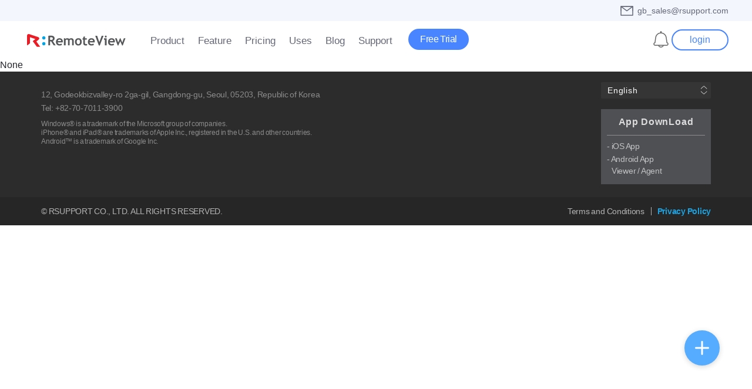

--- FILE ---
content_type: text/html; charset=UTF-8
request_url: https://content.rview.com/en/tag/least-privilege/
body_size: 7220
content:

<!DOCTYPE html>
<html lang="en-US">
<head>
        <meta charset="UTF-8" />
    <meta http-equiv="X-UA-Compatible" content="IE=edge" />
    <meta name="viewport" content="width=device-width, maximum-scale=1.5, minimum-scale=1.0" />
    <meta content="telephone=no" name="format-detection" />
    <link rel="profile" href="https://gmpg.org/xfn/11">
    <link rel="shortcut icon" href="/wp-content/themes/rview/favicon.ico" />
    <!-- <link rel="preconnect" href="https://fonts.gstatic.com"> -->
    <!-- <link rel="preload" href="https://fonts.googleapis.com/css2?family=Roboto:wght@400;500;700&display=swap" rel="stylesheet" as="font" crossorigin> -->

    <title>Least-Privilege Archives - RemoteView EN</title>
    <meta name='robots' content='noindex, follow' />
	<style>img:is([sizes="auto" i], [sizes^="auto," i]) { contain-intrinsic-size: 3000px 1500px }</style>
	
	<!-- This site is optimized with the Yoast SEO Premium plugin v20.3 (Yoast SEO v25.1) - https://yoast.com/wordpress/plugins/seo/ -->
	<meta property="og:locale" content="en_US" />
	<meta property="og:type" content="article" />
	<meta property="og:title" content="Least-Privilege Archives" />
	<meta property="og:url" content="https://content.rview.com/en/tag/least-privilege/" />
	<meta property="og:site_name" content="RemoteView EN" />
	<meta property="og:image" content="https://content.rview.com/en/wp-content/uploads/sites/3/2025/09/img_og_default-remoteview.jpg" />
	<meta property="og:image:width" content="867" />
	<meta property="og:image:height" content="630" />
	<meta property="og:image:type" content="image/jpeg" />
	<script type="application/ld+json" class="yoast-schema-graph">{"@context":"https://schema.org","@graph":[{"@type":"CollectionPage","@id":"https://content.rview.com/en/tag/least-privilege/","url":"https://content.rview.com/en/tag/least-privilege/","name":"Least-Privilege Archives - RemoteView EN","isPartOf":{"@id":"https://content.rview.com/en/#website"},"breadcrumb":{"@id":"https://content.rview.com/en/tag/least-privilege/#breadcrumb"},"inLanguage":"en-US"},{"@type":"BreadcrumbList","@id":"https://content.rview.com/en/tag/least-privilege/#breadcrumb","itemListElement":[{"@type":"ListItem","position":1,"name":"Home","item":"https://content.rview.com/en/"},{"@type":"ListItem","position":2,"name":"Least-Privilege"}]},{"@type":"WebSite","@id":"https://content.rview.com/en/#website","url":"https://content.rview.com/en/","name":"RemoteView EN","description":"RemoteView","publisher":{"@id":"https://content.rview.com/en/#organization"},"potentialAction":[{"@type":"SearchAction","target":{"@type":"EntryPoint","urlTemplate":"https://content.rview.com/en/?s={search_term_string}"},"query-input":{"@type":"PropertyValueSpecification","valueRequired":true,"valueName":"search_term_string"}}],"inLanguage":"en-US"},{"@type":"Organization","@id":"https://content.rview.com/en/#organization","name":"RemoteView","url":"https://content.rview.com/en/","logo":{"@type":"ImageObject","inLanguage":"en-US","@id":"https://content.rview.com/en/#/schema/logo/image/","url":"","contentUrl":"","caption":"RemoteView"},"image":{"@id":"https://content.rview.com/en/#/schema/logo/image/"},"sameAs":["https://www.facebook.com/RSUPPORTKOREA","https://www.youtube.com/user/RSUPPORTKOREA"]}]}</script>
	<!-- / Yoast SEO Premium plugin. -->


<link rel="alternate" type="application/rss+xml" title="RemoteView EN &raquo; Feed" href="https://content.rview.com/en/feed/" />
<link rel="alternate" type="application/rss+xml" title="RemoteView EN &raquo; Comments Feed" href="https://content.rview.com/en/comments/feed/" />
<link rel="alternate" type="application/rss+xml" title="RemoteView EN &raquo; Least-Privilege Tag Feed" href="https://content.rview.com/en/tag/least-privilege/feed/" />
<link rel='stylesheet' id='common-css-css' href='https://content.rview.com/en/wp-content/themes/rview/assets/css/min/common.min.css?ver=202601210839' type='text/css' media='all' />
<link rel='stylesheet' id='bootstrap-css' href='https://content.rview.com/en/wp-content/themes/rview/assets/css/min/lib.min.css?ver=202601210839' type='text/css' media='all' />
<link rel='stylesheet' id='child-css' href='https://content.rview.com/en/wp-content/themes/rview-en/style.css?ver=202601210839' type='text/css' media='all' />
<style id='classic-theme-styles-inline-css' type='text/css'>
/*! This file is auto-generated */
.wp-block-button__link{color:#fff;background-color:#32373c;border-radius:9999px;box-shadow:none;text-decoration:none;padding:calc(.667em + 2px) calc(1.333em + 2px);font-size:1.125em}.wp-block-file__button{background:#32373c;color:#fff;text-decoration:none}
</style>
<style id='global-styles-inline-css' type='text/css'>
:root{--wp--preset--aspect-ratio--square: 1;--wp--preset--aspect-ratio--4-3: 4/3;--wp--preset--aspect-ratio--3-4: 3/4;--wp--preset--aspect-ratio--3-2: 3/2;--wp--preset--aspect-ratio--2-3: 2/3;--wp--preset--aspect-ratio--16-9: 16/9;--wp--preset--aspect-ratio--9-16: 9/16;--wp--preset--color--black: #000000;--wp--preset--color--cyan-bluish-gray: #abb8c3;--wp--preset--color--white: #ffffff;--wp--preset--color--pale-pink: #f78da7;--wp--preset--color--vivid-red: #cf2e2e;--wp--preset--color--luminous-vivid-orange: #ff6900;--wp--preset--color--luminous-vivid-amber: #fcb900;--wp--preset--color--light-green-cyan: #7bdcb5;--wp--preset--color--vivid-green-cyan: #00d084;--wp--preset--color--pale-cyan-blue: #8ed1fc;--wp--preset--color--vivid-cyan-blue: #0693e3;--wp--preset--color--vivid-purple: #9b51e0;--wp--preset--gradient--vivid-cyan-blue-to-vivid-purple: linear-gradient(135deg,rgba(6,147,227,1) 0%,rgb(155,81,224) 100%);--wp--preset--gradient--light-green-cyan-to-vivid-green-cyan: linear-gradient(135deg,rgb(122,220,180) 0%,rgb(0,208,130) 100%);--wp--preset--gradient--luminous-vivid-amber-to-luminous-vivid-orange: linear-gradient(135deg,rgba(252,185,0,1) 0%,rgba(255,105,0,1) 100%);--wp--preset--gradient--luminous-vivid-orange-to-vivid-red: linear-gradient(135deg,rgba(255,105,0,1) 0%,rgb(207,46,46) 100%);--wp--preset--gradient--very-light-gray-to-cyan-bluish-gray: linear-gradient(135deg,rgb(238,238,238) 0%,rgb(169,184,195) 100%);--wp--preset--gradient--cool-to-warm-spectrum: linear-gradient(135deg,rgb(74,234,220) 0%,rgb(151,120,209) 20%,rgb(207,42,186) 40%,rgb(238,44,130) 60%,rgb(251,105,98) 80%,rgb(254,248,76) 100%);--wp--preset--gradient--blush-light-purple: linear-gradient(135deg,rgb(255,206,236) 0%,rgb(152,150,240) 100%);--wp--preset--gradient--blush-bordeaux: linear-gradient(135deg,rgb(254,205,165) 0%,rgb(254,45,45) 50%,rgb(107,0,62) 100%);--wp--preset--gradient--luminous-dusk: linear-gradient(135deg,rgb(255,203,112) 0%,rgb(199,81,192) 50%,rgb(65,88,208) 100%);--wp--preset--gradient--pale-ocean: linear-gradient(135deg,rgb(255,245,203) 0%,rgb(182,227,212) 50%,rgb(51,167,181) 100%);--wp--preset--gradient--electric-grass: linear-gradient(135deg,rgb(202,248,128) 0%,rgb(113,206,126) 100%);--wp--preset--gradient--midnight: linear-gradient(135deg,rgb(2,3,129) 0%,rgb(40,116,252) 100%);--wp--preset--font-size--small: 13px;--wp--preset--font-size--medium: 20px;--wp--preset--font-size--large: 36px;--wp--preset--font-size--x-large: 42px;--wp--preset--spacing--20: 0.44rem;--wp--preset--spacing--30: 0.67rem;--wp--preset--spacing--40: 1rem;--wp--preset--spacing--50: 1.5rem;--wp--preset--spacing--60: 2.25rem;--wp--preset--spacing--70: 3.38rem;--wp--preset--spacing--80: 5.06rem;--wp--preset--shadow--natural: 6px 6px 9px rgba(0, 0, 0, 0.2);--wp--preset--shadow--deep: 12px 12px 50px rgba(0, 0, 0, 0.4);--wp--preset--shadow--sharp: 6px 6px 0px rgba(0, 0, 0, 0.2);--wp--preset--shadow--outlined: 6px 6px 0px -3px rgba(255, 255, 255, 1), 6px 6px rgba(0, 0, 0, 1);--wp--preset--shadow--crisp: 6px 6px 0px rgba(0, 0, 0, 1);}:where(.is-layout-flex){gap: 0.5em;}:where(.is-layout-grid){gap: 0.5em;}body .is-layout-flex{display: flex;}.is-layout-flex{flex-wrap: wrap;align-items: center;}.is-layout-flex > :is(*, div){margin: 0;}body .is-layout-grid{display: grid;}.is-layout-grid > :is(*, div){margin: 0;}:where(.wp-block-columns.is-layout-flex){gap: 2em;}:where(.wp-block-columns.is-layout-grid){gap: 2em;}:where(.wp-block-post-template.is-layout-flex){gap: 1.25em;}:where(.wp-block-post-template.is-layout-grid){gap: 1.25em;}.has-black-color{color: var(--wp--preset--color--black) !important;}.has-cyan-bluish-gray-color{color: var(--wp--preset--color--cyan-bluish-gray) !important;}.has-white-color{color: var(--wp--preset--color--white) !important;}.has-pale-pink-color{color: var(--wp--preset--color--pale-pink) !important;}.has-vivid-red-color{color: var(--wp--preset--color--vivid-red) !important;}.has-luminous-vivid-orange-color{color: var(--wp--preset--color--luminous-vivid-orange) !important;}.has-luminous-vivid-amber-color{color: var(--wp--preset--color--luminous-vivid-amber) !important;}.has-light-green-cyan-color{color: var(--wp--preset--color--light-green-cyan) !important;}.has-vivid-green-cyan-color{color: var(--wp--preset--color--vivid-green-cyan) !important;}.has-pale-cyan-blue-color{color: var(--wp--preset--color--pale-cyan-blue) !important;}.has-vivid-cyan-blue-color{color: var(--wp--preset--color--vivid-cyan-blue) !important;}.has-vivid-purple-color{color: var(--wp--preset--color--vivid-purple) !important;}.has-black-background-color{background-color: var(--wp--preset--color--black) !important;}.has-cyan-bluish-gray-background-color{background-color: var(--wp--preset--color--cyan-bluish-gray) !important;}.has-white-background-color{background-color: var(--wp--preset--color--white) !important;}.has-pale-pink-background-color{background-color: var(--wp--preset--color--pale-pink) !important;}.has-vivid-red-background-color{background-color: var(--wp--preset--color--vivid-red) !important;}.has-luminous-vivid-orange-background-color{background-color: var(--wp--preset--color--luminous-vivid-orange) !important;}.has-luminous-vivid-amber-background-color{background-color: var(--wp--preset--color--luminous-vivid-amber) !important;}.has-light-green-cyan-background-color{background-color: var(--wp--preset--color--light-green-cyan) !important;}.has-vivid-green-cyan-background-color{background-color: var(--wp--preset--color--vivid-green-cyan) !important;}.has-pale-cyan-blue-background-color{background-color: var(--wp--preset--color--pale-cyan-blue) !important;}.has-vivid-cyan-blue-background-color{background-color: var(--wp--preset--color--vivid-cyan-blue) !important;}.has-vivid-purple-background-color{background-color: var(--wp--preset--color--vivid-purple) !important;}.has-black-border-color{border-color: var(--wp--preset--color--black) !important;}.has-cyan-bluish-gray-border-color{border-color: var(--wp--preset--color--cyan-bluish-gray) !important;}.has-white-border-color{border-color: var(--wp--preset--color--white) !important;}.has-pale-pink-border-color{border-color: var(--wp--preset--color--pale-pink) !important;}.has-vivid-red-border-color{border-color: var(--wp--preset--color--vivid-red) !important;}.has-luminous-vivid-orange-border-color{border-color: var(--wp--preset--color--luminous-vivid-orange) !important;}.has-luminous-vivid-amber-border-color{border-color: var(--wp--preset--color--luminous-vivid-amber) !important;}.has-light-green-cyan-border-color{border-color: var(--wp--preset--color--light-green-cyan) !important;}.has-vivid-green-cyan-border-color{border-color: var(--wp--preset--color--vivid-green-cyan) !important;}.has-pale-cyan-blue-border-color{border-color: var(--wp--preset--color--pale-cyan-blue) !important;}.has-vivid-cyan-blue-border-color{border-color: var(--wp--preset--color--vivid-cyan-blue) !important;}.has-vivid-purple-border-color{border-color: var(--wp--preset--color--vivid-purple) !important;}.has-vivid-cyan-blue-to-vivid-purple-gradient-background{background: var(--wp--preset--gradient--vivid-cyan-blue-to-vivid-purple) !important;}.has-light-green-cyan-to-vivid-green-cyan-gradient-background{background: var(--wp--preset--gradient--light-green-cyan-to-vivid-green-cyan) !important;}.has-luminous-vivid-amber-to-luminous-vivid-orange-gradient-background{background: var(--wp--preset--gradient--luminous-vivid-amber-to-luminous-vivid-orange) !important;}.has-luminous-vivid-orange-to-vivid-red-gradient-background{background: var(--wp--preset--gradient--luminous-vivid-orange-to-vivid-red) !important;}.has-very-light-gray-to-cyan-bluish-gray-gradient-background{background: var(--wp--preset--gradient--very-light-gray-to-cyan-bluish-gray) !important;}.has-cool-to-warm-spectrum-gradient-background{background: var(--wp--preset--gradient--cool-to-warm-spectrum) !important;}.has-blush-light-purple-gradient-background{background: var(--wp--preset--gradient--blush-light-purple) !important;}.has-blush-bordeaux-gradient-background{background: var(--wp--preset--gradient--blush-bordeaux) !important;}.has-luminous-dusk-gradient-background{background: var(--wp--preset--gradient--luminous-dusk) !important;}.has-pale-ocean-gradient-background{background: var(--wp--preset--gradient--pale-ocean) !important;}.has-electric-grass-gradient-background{background: var(--wp--preset--gradient--electric-grass) !important;}.has-midnight-gradient-background{background: var(--wp--preset--gradient--midnight) !important;}.has-small-font-size{font-size: var(--wp--preset--font-size--small) !important;}.has-medium-font-size{font-size: var(--wp--preset--font-size--medium) !important;}.has-large-font-size{font-size: var(--wp--preset--font-size--large) !important;}.has-x-large-font-size{font-size: var(--wp--preset--font-size--x-large) !important;}
:where(.wp-block-post-template.is-layout-flex){gap: 1.25em;}:where(.wp-block-post-template.is-layout-grid){gap: 1.25em;}
:where(.wp-block-columns.is-layout-flex){gap: 2em;}:where(.wp-block-columns.is-layout-grid){gap: 2em;}
:root :where(.wp-block-pullquote){font-size: 1.5em;line-height: 1.6;}
</style>
<script type="text/javascript" src="https://content.rview.com/en/wp-includes/js/jquery/jquery.min.js?ver=3.7.1" id="jquery-core-js"></script>
<script type="text/javascript" src="https://content.rview.com/en/wp-includes/js/jquery/jquery-migrate.min.js?ver=3.4.1" id="jquery-migrate-js"></script>
<link rel="https://api.w.org/" href="https://content.rview.com/en/wp-json/" /><link rel="alternate" title="JSON" type="application/json" href="https://content.rview.com/en/wp-json/wp/v2/tags/70" /><link rel="EditURI" type="application/rsd+xml" title="RSD" href="https://content.rview.com/en/xmlrpc.php?rsd" />
<!-- Google Tag Manager -->
<script>(function(w,d,s,l,i){w[l]=w[l]||[];w[l].push({'gtm.start':
new Date().getTime(),event:'gtm.js'});var f=d.getElementsByTagName(s)[0],
j=d.createElement(s),dl=l!='dataLayer'?'&l='+l:'';j.async=true;j.src=
'https://www.googletagmanager.com/gtm.js?id='+i+dl;f.parentNode.insertBefore(j,f);
})(window,document,'script','dataLayer','GTM-KRFRQ5');</script>
<!-- End Google Tag Manager -->
<meta name="google-site-verification" content="Bpraih40FpuhSNoRntvxkhKq_dOS0afMvMNyl5FByRc" />
<meta name="trustpilot-one-time-domain-verification-id" content="1b0704be-24a3-41e7-85b6-c16567cb0355"/>

<!-- naver -->
<script type="text/javascript" src="//wcs.naver.net/wcslog.js"> </script> 
<script type="text/javascript"> 
if (!wcs_add) var wcs_add={};
wcs_add["wa"] = "s_1d3cc23d68f4";
if (!_nasa) var _nasa={};
if(window.wcs){
wcs.inflow();
wcs_do();
}
</script>
</head>

<body class="archive tag tag-least-privilege tag-70 wp-theme-rview wp-child-theme-rview-en">
<!-- s: skipWrap -->
<div id="skipWrap">
    <a href="#contentsWrap">contents link</a>
    <a href="#gnbWrap">gnb link</a>
    <a href="#footerMenu">footer link</a>
</div>
<!-- //e: skipWrap -->

<div id="topMenuWrap"><div class="textwidget custom-html-widget"><div class="container">	
<ul>
		<li><a href="mailto:gb_sales@rsupport.com" class="copy_btn">gb_sales@rsupport.com</a></li>
	</ul>
	</div></div></div>
<header class="header">
      <div class="mobile_wrap">
    <!--<a href="/en/trial/" class="btn_solid round bg_blue">Free Trial</a>-->
        <button type="button" id="mobileMenu"><span class="ir">Mobile Menu Button</span><i></i><i></i><i></i></button>
    </div>
    <!-- <div class="container"> -->
    <div class="inner">
        <div class="gnb_left">
            <a href="https://content.rview.com/en/" id="gnb_main_logo" class="logo able_cta_btn logo_web"><img src="/wp-content/uploads/image/common/img_logo_color.svg" width="168" height="22" alt="RemoteView"></a>
            <div class="gnb_wrapper">
                <div class="gnb_deemd"></div>
                <div id="gnbWrap">
                    <!-- s: gnb  -->
                    <ul id="menu-main" class="gnb"><li id="menu-item-16897" class="menu-item menu-item-type-post_type menu-item-object-page menu-item-has-children menu-item-16897"><a href="https://content.rview.com/en/product/" class="rv-menu-item able_cta_btn menu-link menu-product" id="gnb-product">Product</a>
<ul class="sub-menu">
	<li id="menu-item-16901" class="sub01-01 menu-item menu-item-type-post_type menu-item-object-page menu-item-16901"><a href="https://content.rview.com/en/product/remoteview/" class="rv-menu-item able_cta_btn menu-link menu-product-remoteview" id="gnb-product-remoteview">Overview</a></li>
	<li id="menu-item-16899" class="sub01-02 menu-item menu-item-type-post_type menu-item-object-page menu-item-16899"><a href="https://content.rview.com/en/product/remotewol/" class="rv-menu-item able_cta_btn menu-link menu-product-remotewol" id="gnb-product-remotewol">RemoteWOL</a></li>
</ul>
</li>
<li id="menu-item-13740" class="menu-item menu-item-type-post_type menu-item-object-page menu-item-has-children menu-item-13740"><a href="https://content.rview.com/en/feature/" class="rv-menu-item able_cta_btn menu-link menu-feature" id="gnb-feature">Feature</a>
<ul class="sub-menu">
	<li id="menu-item-15511" class="sub02-03 menu-item menu-item-type-post_type menu-item-object-page menu-item-15511"><a href="https://content.rview.com/en/feature/security/" class="rv-menu-item able_cta_btn menu-link menu-feature-security" id="gnb-feature-security">Security Features</a></li>
	<li id="menu-item-16207" class="new sub02-04 menu-item menu-item-type-post_type menu-item-object-page menu-item-16207"><a href="https://content.rview.com/en/feature/remoteviewbox-features/" class="rv-menu-item able_cta_btn menu-link menu-feature-remoteviewbox-features" id="gnb-feature-remoteviewbox-features">RemoteViewBOX Features</a></li>
	<li id="menu-item-16067" class="sub02-05 menu-item menu-item-type-post_type menu-item-object-page menu-item-16067"><a href="https://content.rview.com/en/feature/multiple-monitors/" class="rv-menu-item able_cta_btn menu-link menu-feature-multiple-monitors" id="gnb-feature-multiple-monitors">Multi/Dual Monitor</a></li>
	<li id="menu-item-13741" class="sub02-06 menu-item menu-item-type-post_type menu-item-object-page menu-item-13741"><a href="https://content.rview.com/en/feature/monitor-lock/" class="rv-menu-item able_cta_btn menu-link menu-feature-monitor-lock" id="gnb-feature-monitor-lock">Remote ScreenLock</a></li>
	<li id="menu-item-13742" class="sub02-07 menu-item menu-item-type-post_type menu-item-object-page menu-item-13742"><a href="https://content.rview.com/en/feature/webviewer/" class="rv-menu-item able_cta_btn menu-link menu-feature-webviewer" id="gnb-feature-webviewer">WebViewer Mode</a></li>
	<li id="menu-item-15509" class="sub02-08 menu-item menu-item-type-post_type menu-item-object-page menu-item-15509"><a href="https://content.rview.com/en/feature/mobile/" class="rv-menu-item able_cta_btn menu-link menu-feature-mobile" id="gnb-feature-mobile">Mobile Control</a></li>
	<li id="menu-item-16789" class="sub02-09 menu-item menu-item-type-post_type menu-item-object-page menu-item-16789"><a href="https://content.rview.com/en/feature/android/" class="rv-menu-item able_cta_btn menu-link menu-feature-android" id="gnb-feature-android">Android Device Control</a></li>
	<li id="menu-item-15683" class="sub02-10 menu-item menu-item-type-post_type menu-item-object-page menu-item-15683"><a href="https://content.rview.com/en/feature/newviewer/" class="rv-menu-item able_cta_btn menu-link menu-feature-newviewer" id="gnb-feature-newviewer">New Remote Control Mode</a></li>
	<li id="menu-item-16839" class="sub02-11 menu-item menu-item-type-post_type menu-item-object-page menu-item-16839"><a href="https://content.rview.com/en/feature/multiple-access/" class="rv-menu-item able_cta_btn menu-link menu-feature-multiple-access" id="gnb-feature-multiple-access">Multi-User Access</a></li>
</ul>
</li>
<li id="menu-item-13720" class="menu-item menu-item-type-post_type menu-item-object-page menu-item-13720"><a href="https://content.rview.com/en/pricing/" class="rv-menu-item able_cta_btn menu-link menu-pricing" id="gnb-pricing">Pricing</a></li>
<li id="menu-item-15380" class="menu-item menu-item-type-custom menu-item-object-custom menu-item-15380"><a href="/en/uses/cases/" class="rv-menu-item able_cta_btn menu-link menu-uses-cases" id="gnb-uses-cases">Uses</a></li>
<li id="menu-item-15667" class="menu-item menu-item-type-custom menu-item-object-custom menu-item-15667"><a href="https://content.rview.com/en/blog/" class="rv-menu-item able_cta_btn menu-link menu-blog" id="gnb-blog">Blog</a></li>
<li id="menu-item-15287" class="menu-item menu-item-type-custom menu-item-object-custom menu-item-has-children menu-item-15287"><a target="_blank" href="https://help.rview.com/hc/en-us/" class="rv-menu-item able_cta_btn menu-link menu-en-us" id="gnb-en-us">Support</a>
<ul class="sub-menu">
	<li id="menu-item-14341" class="sub06-01 menu-item menu-item-type-custom menu-item-object-custom menu-item-14341"><a target="_blank" href="https://help.rview.com/hc/en-us/" class="rv-menu-item able_cta_btn menu-link menu-en-us" id="gnb-en-us">Help Desk</a></li>
	<li id="menu-item-13772" class="sub06-02 menu-item menu-item-type-post_type menu-item-object-page menu-item-13772"><a href="https://content.rview.com/en/support/download/" class="rv-menu-item able_cta_btn menu-link menu-support-download" id="gnb-support-download">Resource Downloads</a></li>
	<li id="menu-item-13869" class="sub06-03 menu-item menu-item-type-custom menu-item-object-custom menu-item-13869"><a href="/en/videoguide/" class="rv-menu-item able_cta_btn menu-link menu-videoguide" id="gnb-videoguide">Videos</a></li>
	<li id="menu-item-15512" class="sub06-04 menu-item menu-item-type-post_type menu-item-object-page menu-item-15512"><a href="https://content.rview.com/en/support/tutorial/" class="rv-menu-item able_cta_btn menu-link menu-support-tutorial" id="gnb-support-tutorial">Getting Started Guide</a></li>
</ul>
</li>
</ul> 
                </div>
            </div>
            <div class="widget_text trial_wrap"><div class="textwidget custom-html-widget"><a href="/en/trial/" class="btn_solid round bg_blue">Free Trial</a></div></div>        </div>
        
        <a href="https://content.rview.com/en/" id="gnb_main_logo" class="logo able_cta_btn logo_mb"><img src="/wp-content/uploads/image/common/img_logo_color.svg" width="168" height="22" alt="RemoteView"></a>

        <div class="gnb_btns">
            <div class="widget_text alert_wrapper"><div class="textwidget custom-html-widget"><div class="alert_wrap">
    <div class="alert_inner">
        <img src="/wp-content/uploads/sites/2/image/common/main_gnb_notice.webp" width="36" height="36" alt="alert">
    </div>
</div>

<div class="alert_modal">
	<div class="alert_arrow"></div>
	<div class="modal_wrap">
        <div class="title">Discover the Latest News from RemoteView</div>

        <div class="spread">
                    <div id="alarm-area" data-alarms='{&quot;notice&quot;:{&quot;active&quot;:false,&quot;priority&quot;:1,&quot;title&quot;:&quot;&quot;,&quot;content&quot;:&quot;&quot;},&quot;banner&quot;:{&quot;active&quot;:false,&quot;priority&quot;:2,&quot;title&quot;:&quot;Discover the Latest News from RemoteView&quot;,&quot;content&quot;:&quot;&quot;},&quot;blog&quot;:{&quot;active&quot;:false,&quot;priority&quot;:5,&quot;title&quot;:&quot;Discover the Latest News from RemoteView&quot;,&quot;content&quot;:&quot;\n            &lt;div class=\&quot;blog_wrap\&quot;&gt;\n                &lt;ul&gt;\n            \n                    &lt;li&gt;\n                        &lt;a class=\&quot;alert_close\&quot; href=\&quot;https:\/\/content.rview.com\/en\/blog\/remote-access-security\/\&quot;&gt;\n                            &lt;p&gt;Feature&lt;\/p&gt;\n                            &lt;div class=\&quot;desc\&quot;&gt;Remote Control Starts with a Secure Device | RemoteView Security&lt;\/div&gt;\n                        &lt;\/a&gt;\n                    &lt;\/li&gt;\n                \n                    &lt;li&gt;\n                        &lt;a class=\&quot;alert_close\&quot; href=\&quot;https:\/\/content.rview.com\/en\/blog\/remote-kiosk-management\/\&quot;&gt;\n                            &lt;p&gt;Insight&lt;\/p&gt;\n                            &lt;div class=\&quot;desc\&quot;&gt;Choosing the Right Remote Kiosk Management Solution&lt;\/div&gt;\n                        &lt;\/a&gt;\n                    &lt;\/li&gt;\n                \n                    &lt;li&gt;\n                        &lt;a class=\&quot;alert_close\&quot; href=\&quot;https:\/\/content.rview.com\/en\/blog\/feature-watermark\/\&quot;&gt;\n                            &lt;p&gt;Feature&lt;\/p&gt;\n                            &lt;div class=\&quot;desc\&quot;&gt;A Threat Often Overlooked in Remote Access Security: Screen Leakage&lt;\/div&gt;\n                        &lt;\/a&gt;\n                    &lt;\/li&gt;\n                \n                &lt;\/ul&gt;\n            &lt;\/div&gt;\n            &lt;div class=\&quot;alert_btn_wrap\&quot;&gt;\n                &lt;div class=\&quot;alert_close alert_btn\&quot;&gt;Close&lt;\/div&gt;\n                &lt;a href=\&quot;https:\/\/content.rview.com\/en\/blog\/\&quot; class=\&quot;all_btn alert_btn alert_close\&quot;&gt;View all News&lt;\/a&gt;\n            &lt;\/div&gt;\n            &quot;}}'>
            <!-- JS가 여기다 렌더링 -->
        </div>

        </div>
    </div> 
</div> </div></div> 
            <div class="widget_text login_wrap"><div class="textwidget custom-html-widget"><a href="https://www.rview.com/en/login" id="link-login" class="link_login" data-login="click" target="_blank">login</a>	</div></div>        </div>
    </div>
</header>

<!-- s: contentsWrap -->
<main id="contentsWrap">

<div id="primary" class="content-area">
        None    </div>

        <button type="button" class="btn_top"><span class="ir">Go to Top</span></button>
</main>
<!-- //e: contentsWrap -->



<footer>
        <div class="container">
        <div>
                        <!-- s: lang_wrap -->
            <div class="lang_wrap">
                <div class="select_lang_wrap">
                    <button type="button" class="btn_lang">
                        English                    </button>
                    <ul>
                        <li class="ko"><a href="/ko/">한국어</a></li>
                        <li class="ja"><a href="/ja/">日本語</a></li>
                        <li class="en"><a href="/en/">English</a></li>
                        <li class="zh-cn"><a href="/zh-cn/">中文（简体)</a></li>
                    </ul>
                </div>
            </div>
        </div>

        <div class="widget_text footer-sidebar"><div class="textwidget custom-html-widget"><!-- download_wrap -->
<div class="download_wrap">
	<p>App DownLoad</p>
	<ul>
		<li><a href="https://itunes.apple.com/kr/app/remoteview./id389754503?mt=8" target="_blank" title="" rel="noopener">iOS App</a></li>
		<li>
			<span>Android App</span>
			<ul>
				<li><a href="https://play.google.com/store/apps/details?id=rsupport.AndroidViewer" target="_blank" title="" rel="noopener">Viewer</a></li>
				<li><a href="https://play.google.com/store/apps/details?id=com.rsupport.mobile.agent" target="_blank" title="" rel="noopener">Agent</a></li>
			</ul>
		</li>
	</ul>
</div>
<!-- crop_info_wrap -->
<p class="crop_info_wrap">
	12, Godeokbizvalley-ro 2ga-gil, Gangdong-gu, Seoul, 05203, Republic of Korea<br>
	Tel: +82-70-7011-3900<br>
</p>
<p class="trademark_desc"> <!-- brand desc -->
	Windows® is a trademark of the Microsoft group of companies.<br>
	iPhone® and iPad® are trademarks of Apple Inc., registered in the U.S. and other countries.<br>
	Android™ is a trademark of Google Inc.
</p></div></div>    </div>

    <div class="copyright_wrap">
        <div class="container">
            <ul id="menu-footer-privacy" class="agreement_menu_wrap"><li id="menu-item-13853" class="menu-item menu-item-type-post_type menu-item-object-page menu-item-13853"><a href="https://content.rview.com/en/terms-and-conditions/">Terms and Conditions</a></li>
<li id="menu-item-16049" class="bold menu-item menu-item-type-custom menu-item-object-custom menu-item-16049"><a href="https://www.rsupport.com/en-us/privacy/">Privacy Policy</a></li>
</ul>
            <p>© <a href="https://www.rsupport.com/" target="_blank" title="" rel="noopener">RSUPPORT</a> CO., LTD. ALL RIGHTS RESERVED.</p>
        </div>
    </div>
</footer>
<script type="speculationrules">
{"prefetch":[{"source":"document","where":{"and":[{"href_matches":"\/en\/*"},{"not":{"href_matches":["\/en\/wp-*.php","\/en\/wp-admin\/*","\/en\/wp-content\/uploads\/sites\/3\/*","\/en\/wp-content\/*","\/en\/wp-content\/plugins\/*","\/en\/wp-content\/themes\/rview-en\/*","\/en\/wp-content\/themes\/rview\/*","\/en\/*\\?(.+)"]}},{"not":{"selector_matches":"a[rel~=\"nofollow\"]"}},{"not":{"selector_matches":".no-prefetch, .no-prefetch a"}}]},"eagerness":"conservative"}]}
</script>
    <script>
        document.addEventListener('DOMContentLoaded', function() {
            const path = location.pathname;
            const match = path.match(/^\/[a-z]{2}\/blog\//); // 예: /ko/blog/, /en/blog/
            if (match) {
                const copyMsg = "The content has been copied.\nRSUPPORT Corp. holds all rights, including copyrights, to this content.\nPlease be careful with its use.";

                document.addEventListener('copy', function (e) {
                    alert(copyMsg);
                });
            }
        });
    </script>
    <script type="text/javascript" src="https://content.rview.com/en/wp-content/themes/rview/assets/js/min/ui.min.js?ver=202601210839" id="ui-js"></script>
<script type="text/javascript" src="https://content.rview.com/en/wp-content/themes/rview/assets/js/lib/bootstrap.min.js?ver=202601210839" id="bootsrtap-js"></script>
<script type="text/javascript" src="https://content.rview.com/en/wp-content/themes/rview/assets/js/lib/ScrollTrigger.js?ver=202601210839" id="ScrollTrigger-js"></script>
<script type="text/javascript" src="https://content.rview.com/en/wp-content/themes/rview/assets/js/lib/gsap.js?ver=202601210839" id="gsap-js"></script>
<script type="text/javascript" src="https://content.rview.com/en/wp-content/plugins/able-dlpo-plugin/assets/js/utils.js?ver=20260121203915" id="dlpo-utils-js"></script>
<script type="text/javascript" id="script-dlpo-js-extra">
/* <![CDATA[ */
var DLPO_FrontData = {"nonce":"2f146ff371","geo":{"country":"United States","city":"Columbus"},"ajaxUrl":"https:\/\/content.rview.com\/en\/wp-admin\/admin-ajax.php"};
/* ]]> */
</script>
<script type="text/javascript" src="https://content.rview.com/en/wp-content/plugins/able-dlpo-plugin/assets/js/dlpo.js?ver=20260121203915" id="script-dlpo-js"></script>



<div id="floatingBtnWrap" >
  <div class="floatingBtn">
      <a href="#" class="chatbot">
        <p class="btn-tit">
            chatbot          
        </p>
      </a>
      <a href="/en/support/tutorial/" class="startRv">
        <p class="btn-tit">
            Tutorial          
        </p>
      </a>
      <a target="_blank" href="https://rview.com/en/virtual_exp" class="virtual">
        <p class="btn-tit">
            Virtual Experience          
        </p>
      </a>
    </div>
    <div class="floating_open"><img src="/wp-content/uploads/sites/2/image/common/floating_icon.webp" width="24" height="24" decoding="async" loading="lazy" alt="floating"></div>
</div>


</body>
</html>


--- FILE ---
content_type: text/css
request_url: https://content.rview.com/en/wp-content/themes/rview/assets/css/min/common.min.css?ver=202601210839
body_size: 62682
content:
@charset "utf-8";*{-webkit-text-size-adjust:none!important;-moz-text-size-adjust:none!important;-ms-text-size-adjust:none!important;text-size-adjust:none!important}.header,abbr,address,article,aside,audio,b,blockquote,body,canvas,caption,cite,code,dd,del,details,dfn,div,dl,dt,em,fieldset,figcaption,figure,footer,form,h1,h2,h3,h4,h5,h6,hgroup,html,i,iframe,img,ins,kbd,label,legend,li,mark,menu,nav,object,ol,p,pre,q,samp,section,small,span,strong,sub,summary,sup,table,tbody,td,tfoot,th,thead,time,tr,ul,var,video{margin:0;padding:0;border:0;outline:0;font-size:100%;vertical-align:baseline;background:0 0}article,aside,details,figcaption,figure,footer,header,hgroup,menu,nav,section{display:block}dl,ol,ul{list-style:none}blockquote,q{quotes:none}blockquote:after,blockquote:before,q:after,q:before{content:'';content:none}a{margin:0;padding:0;font-size:100%;vertical-align:baseline;background:0 0;text-decoration:none;color:inherit}a:active,a:focus,a:hover{text-decoration:none}label{font-weight:400}button,label{cursor:pointer}ins{background:#ff9;color:#000;text-decoration:none}mark{background:#55b955;color:inherit}del{text-decoration:line-through}abbr[title],dfn[title]{border-bottom:1px dotted;cursor:help}table{border-collapse:collapse;border-spacing:0}hr{display:block;height:1px;border:0;border-top:1px solid #e1e1e1;margin:0;padding:0}input,select,textarea{padding:0;margin:0;vertical-align:middle;color:#434343;line-height:1;border:none;-webkit-appearance:none;-moz-appearance:none;appearance:none;font-family:inherit}input::-ms-clear{display:none}input:-webkit-autofill,input:-webkit-autofill:active,input:-webkit-autofill:focus,input:-webkit-autofill:hover{transition:background-color 5000s ease-in-out 0s;-webkit-transition:background-color 9999s ease-out;-webkit-box-shadow:0 0 0 1000px #fff inset!important}input:-moz-read-only,input:read-only{cursor:default}:not([class*=btn_])input:-moz-read-only,:not([class*=btn_])input:read-only{background-color:#fafafa}input[type=number]{-moz-appearance:textfield}input[type=number]::-webkit-inner-spin-button,input[type=number]::-webkit-outer-spin-button{-webkit-appearance:none;-moz-appearance:none;appearance:none}input[type=submit]{cursor:pointer}select::-ms-expand{display:none}address,em,strong{font-style:normal}button{padding:0;margin:0;border:none;background:0 0;outline:0;cursor:pointer;font:inherit}html{box-sizing:border-box}*,:after,:before{box-sizing:inherit}html{font-size:16px}body{overflow-x:hidden;min-width:320px;color:#232429;font-size:16px;font-size:1rem}a{transition:all .25s;-webkit-transition:all .25s;-moz-transition:all .25s;-ms-transition:all .25s;-o-transition:all .25s}a:hover{color:inherit}.h1,.h2,.h3,.h4,.h5,.h6,h1,h2,h3,h4,h5,h6{font-weight:400}mark{background-color:#403f3f;color:#fff;line-height:1.5;padding:0 10px;font-style:italic}noscript{position:absolute;top:64px;z-index:1;width:100%;background:orange;color:red;font-size:20px;font-size:1.4286rem;font-weight:bolder;text-align:center;line-height:2}small{font-size:80%}dt,strong{font-weight:700}hr.dash{border-style:dashed}.scrollbar::-webkit-scrollbar{width:10px;height:10px;background-color:#292929}.scrollbar::-webkit-scrollbar-track{-webkit-box-shadow:inset 0 0 2px #000}.scrollbar::-webkit-scrollbar-thumb{-webkit-box-shadow:inset 0 -1px 1px rgba(0,0,0,.3);border-radius:2px;background-color:#6d6d6d}#skipWrap a{position:absolute;top:-50px;left:0;z-index:1000;width:100%;height:50px;line-height:50px;display:block;background-color:#000;font-weight:700;font-size:13px;text-align:center}#skipWrap a:active,#skipWrap a:focus,#skipWrap a:hover{top:0;text-decoration:none;color:#fff}.ir{position:absolute;width:1px;height:1px;padding:0;margin:-1px;overflow:hidden;clip:rect(0,0,0,0);border:0}.fl_l{float:left!important}.fl_r{float:right!important}.pos_r{position:relative}.pos_a{position:absolute}.horizen_center{position:relative;left:50%;transform:translateX(-50%);-webkit-transform:translateX(-50%);-moz-transform:translateX(-50%);-ms-transform:translateX(-50%);-o-transform:translateX(-50%)}.hidden{display:none!important}.visible{display:block!important}.mo_block{display:none}.w100{width:100%;height:auto}.mw100{max-width:100%;height:auto}.lh1{line-height:1}.mt5{margin-top:5px}.mt10{margin-top:10px}.mt15{margin-top:15px}.mt20{margin-top:20px}.mt25{margin-top:25px}.mt30{margin-top:30px}.mt35{margin-top:35px}.mt40{margin-top:40px}.mt45{margin-top:45px}.mt50{margin-top:50px}.mt55{margin-top:55px}.mt60{margin-top:60px}.mt65{margin-top:65px}.mt70{margin-top:70px}.mt75{margin-top:75px}.mt80{margin-top:80px}.mt85{margin-top:85px}.mt90{margin-top:90px}.mt95{margin-top:95px}.mt100{margin-top:100px}.mb5{margin-bottom:5px}.mb10{margin-bottom:10px}.mb15{margin-bottom:15px}.mb20{margin-bottom:20px}.mb25{margin-bottom:25px}.mb30{margin-bottom:30px}.mb35{margin-bottom:35px}.mb40{margin-bottom:40px}.mb45{margin-bottom:45px}.mb50{margin-bottom:50px}.mb55{margin-bottom:55px}.mb60{margin-bottom:60px}.mb65{margin-bottom:65px}.mb70{margin-bottom:70px}.mb75{margin-bottom:75px}.mb80{margin-bottom:80px}.mb85{margin-bottom:85px}.mb90{margin-bottom:90px}.mb95{margin-bottom:95px}.mb100{margin-bottom:100px}.mb120{margin-bottom:120px}.pt5{padding-top:5px}.pt10{padding-top:10px}.pt15{padding-top:15px}.pt20{padding-top:20px}.pt25{padding-top:25px}.pt30{padding-top:30px}.pt35{padding-top:35px}.pt40{padding-top:40px}.pt45{padding-top:45px}.pt50{padding-top:50px}.pt55{padding-top:55px}.pt60{padding-top:60px}.pt65{padding-top:65px}.pt70{padding-top:70px}.pt75{padding-top:75px}.pt80{padding-top:80px}.pt85{padding-top:85px}.pt90{padding-top:90px}.pt95{padding-top:95px}.pt100{padding-top:100px}.pt120{padding-top:120px}.pb5{padding-bottom:5px}.pb10{padding-bottom:10px}.pb15{padding-bottom:15px}.pb20{padding-bottom:20px}.pb25{padding-bottom:25px}.pb30{padding-bottom:30px}.pb35{padding-bottom:35px}.pb40{padding-bottom:40px}.pb45{padding-bottom:45px}.pb50{padding-bottom:50px}.pb55{padding-bottom:55px}.pb60{padding-bottom:60px}.pb65{padding-bottom:65px}.pb70{padding-bottom:70px}.pb75{padding-bottom:75px}.pb80{padding-bottom:80px}.pb85{padding-bottom:85px}.pb90{padding-bottom:90px}.pb95{padding-bottom:95px}.pb100{padding-bottom:100px}.pb120{padding-bottom:120px}:lang(ja) body *{font-family:Meiryo,'Hiragino Sans','Malgun Gothic','Apple SD Gothic Neo','Helvetica Neue',Helvetica,sans-serif}.tit1{font-size:43px;font-weight:700;line-height:1.4;letter-spacing:-.03em}.tit2{font-size:32px;font-weight:400;line-height:1.4;letter-spacing:-.05em;margin-bottom:50px}.tit3{font-size:26px;font-weight:700;line-height:1.4;letter-spacing:-.05em;margin-bottom:20px}[class*=tit_sub]{font-weight:400;line-height:1.6;letter-spacing:-.05em}.tit_sub1{font-size:27px;font-weight:700}.tit_sub2{font-size:22px}.tit_sub3{font-size:18px;letter-spacing:-.03em}.desc1{font-size:13px}.txt_error{font-size:13px;color:#f44336}.box_btn_wrap{font-size:0}.box_btn_wrap [class^=btn_]+[class^=btn_]{margin-left:22px}[class^=btn_]{position:relative;overflow:hidden;display:inline-block;padding:8px 18px;border-radius:30px;text-align:center;font-size:14px;line-height:1.6;letter-spacing:-.03em;transition:all .3s;-webkit-transition:all .3s;-moz-transition:all .3s;-ms-transition:all .3s;-o-transition:all .3s}[class^=btn_][class*=bg_]:not(.bg_white){color:#fff!important}[class^=btn_].bg_white:hover{color:#335392}[class^=btn_].round{border-radius:20px;-webkit-border-radius:20px;-moz-border-radius:20px;-ms-border-radius:20px;-o-border-radius:20px}[class^=btn_].w_icon{padding-right:46px}[class^=btn_].w_icon i{position:absolute;top:50%;right:18px;transform:translateY(-50%);-webkit-transform:translateY(-50%);-moz-transform:translateY(-50%);-ms-transform:translateY(-50%);-o-transform:translateY(-50%);font-size:16px}[class^=btn_].w_icon [class*=icon_arw_]{width:13px;height:21px;background-repeat:no-repeat;background-image:url(/wp-content/uploads/image/common/icon_spr_arrow.svg)}[class^=btn_].w_icon .icon_arw_b{background-position:-13px 0}[class^=btn_].size_lg{font-size:22px}[class^=btn_].size_md{font-size:20px}[class^=btn_].size_sm{font-size:18px}.btn_line{border:1px solid #f0f0f0}.btn_solid{background:#f0f0f0;border:1px solid #f0f0f0}.btn_pill{border:1px solid #f0f0f0;border-radius:100px;-webkit-border-radius:100px;-moz-border-radius:100px;-ms-border-radius:100px;-o-border-radius:100px}.btn_login{width:40px;height:40px;padding:0;font-size:30px;line-height:40px;text-align:center;color:#dadada}.btn_more{width:36px;height:36px;padding:8px}.btn_more i{position:relative;display:block;width:100%;height:100%}.btn_more i:after,.btn_more i:before{content:'';position:absolute;top:50%;left:50%;display:block;background:#747474;transform:translate(-50%,-50%);-webkit-transform:translate(-50%,-50%);-moz-transform:translate(-50%,-50%);-ms-transform:translate(-50%,-50%);-o-transform:translate(-50%,-50%)}.btn_more i:before{width:100%;height:1px}.btn_more i:after{width:1px;height:100%}.btn_top{position:fixed;bottom:0;right:30px;display:none;width:48px;height:35px;background:#333;color:#fff;opacity:.9;border-radius:4px 4px 0 0}.btn_top:before{content:'';position:absolute;top:0;left:0;width:100%;height:100%;background:url(/wp-content/uploads/image/common/icon_arrow_top.svg) no-repeat center}.btn_collapse{display:none}.tt_box .btn_info{width:13px!important}.btn_info{display:inline-block;width:13px;height:13px;padding:0;background:#647ead;vertical-align:middle;color:#fff;font-size:6px!important;line-height:13px;text-align:center;border-radius:50%;-webkit-border-radius:50%;-moz-border-radius:50%;-ms-border-radius:50%;-o-border-radius:50%}.btn_info:before{content:'i'}.btn_slide_arrow{position:absolute;top:50%;z-index:10;width:80px;height:80px;padding:0;background:url(/wp-content/uploads/image/common/icon_spr_slide_arrows.svg) no-repeat;transition:none;-webkit-transition:none;-moz-transition:none;-ms-transition:none;-o-transition:none}.btn_slide_arrow.prev{left:50%}.btn_slide_arrow.next{right:50%;background-position:-80px 0}.icon_necessary{color:#ff7b65}.icon_necessary:before{content:'* '}.icon_check{display:inline-block;width:14px;height:16px;background:url(/wp-content/uploads/image/common/icon_spr_chk.svg) no-repeat}.icon_check.blue{background-position:-14px 0}.form_wrap button:focus{outline:#333 auto 1px}.form_wrap .desc,.form_wrap .msg{margin:5px auto 0;font-size:14px;line-height:1.16}.form_wrap .msg.error{color:#f44336;font-weight:700}.form_wrap ul.desc li{position:relative;padding-left:10px}.form_wrap ul.desc li:before{content:'-';position:absolute;top:0;left:0}.form_wrap ul.desc li+li{margin-top:2px}.input_box_wrap label{margin-bottom:7px;line-height:1}.input_box_wrap+.input_box_wrap{margin-top:10px}.input_box input{width:100%;padding:8px 18px;border:1px solid #cdcece;font-size:16px;line-height:1.6}.input_box.w_btn{overflow:hidden}.input_box.w_btn [class*=btn_],.input_box.w_btn input{float:left}.input_box.w_btn input{width:calc(80% - 10px);margin-right:10px}.input_box.w_btn [class*=btn_]{width:20%}.input_custom{overflow:hidden;border:1px solid #979797;border-radius:4px;-webkit-border-radius:4px;-moz-border-radius:4px;-ms-border-radius:4px;-o-border-radius:4px;width:100%;padding:14px 20px 13px;font-size:20px;line-height:1.3}.input_custom::-webkit-input-placeholder{color:#a0a0a0;font-size:15px;letter-spacing:-.05em}.input_custom:-ms-input-placeholder{color:#a0a0a0;font-size:15px;letter-spacing:-.05em}.input_custom::placeholder{color:#a0a0a0;font-size:15px;letter-spacing:-.05em}.input_custom:focus{outline:0;border-color:#00a4e4}.input_custom.error{border-color:#f44336;background-color:#fff0ef}.input_custom.error:-webkit-autofill{border-color:#f44336;-webkit-box-shadow:0 0 0 1000px #fff0ef inset!important}.input_custom.success,.input_custom.valid{background-color:#f3fbff}.input_custom.success:-webkit-autofill,.input_custom.valid:-webkit-autofill{-webkit-box-shadow:0 0 0 1000px #f3fbff inset!important}.input_custom:not(select):read-only{cursor:default;background-color:#f2f2f2}.input_custom:-moz-read-only:focus{border-color:#979797}select.input_custom{cursor:pointer;background:url(/wp-content/uploads/image/common/icon_select_arrow.svg) no-repeat right 20px center}select.input_custom:focus{background:url(/wp-content/uploads/image/common/icon_select_arrow_active.svg) no-repeat right 20px center;outline:0;border-color:#00a4e4}.chk_wrap{display:inline-block;position:relative;padding-left:30px;-webkit-user-select:none;-moz-user-select:none;-ms-user-select:none;user-select:none;text-align:left;font-size:15px}.chk_wrap label{cursor:pointer;font-weight:inherit}.chk_wrap label span.category{display:inline-block;margin-left:4px;font-size:77%}.chk_wrap input{position:absolute;opacity:0;height:0;width:0}.chk_wrap .mark{overflow:hidden;position:absolute;top:1.5px;left:0;width:22px;height:22px;padding:0;border-radius:4px;-webkit-border-radius:4px;-moz-border-radius:4px;-ms-border-radius:4px;-o-border-radius:4px;border:1px solid #b1b1b1;background-color:#efefef}.chk_wrap .mark:after{content:'';position:absolute;left:0;top:0;width:100%;height:100%}.chk_wrap input:checked~.mark{border-color:#00a4e4;background-color:#00a4e4}.chk_wrap input:checked~.mark:after{content:'';background:url(/wp-content/uploads/image/common/icon_chk.svg) no-repeat center}.chk_wrap input:disabled~.mark{background-color:#f3f3f3}.radio_wrap{display:inline-block;position:relative;padding-left:25px;-webkit-user-select:none;-moz-user-select:none;-ms-user-select:none;user-select:none;text-align:left;cursor:pointer;font-size:15px}.radio_wrap label{cursor:pointer}.radio_wrap input{position:absolute;opacity:0;height:0;width:0}.radio_wrap .mark{overflow:hidden;position:absolute;top:3px;left:0;width:18px;height:18px;padding:0;border-radius:50%;-webkit-border-radius:50%;-moz-border-radius:50%;-ms-border-radius:50%;-o-border-radius:50%;border:1px solid #cdcece;background-color:#fff}.radio_wrap .mark:after{content:'';position:absolute;left:12.5%;top:12.5%;width:75%;height:75%;text-align:center;border-radius:50%;-webkit-border-radius:50%;-moz-border-radius:50%;-ms-border-radius:50%;-o-border-radius:50%}.radio_wrap input:checked~.mark:after{background-color:#1da1df}.radio_wrap input:disabled~.mark{background-color:#f3f3f3}.radio_wrap+.radio_wrap{margin-left:7px}.label{padding:5px 10px;font-size:13px;letter-spacing:0;background:#f0f0f0;border-radius:13px;-webkit-border-radius:13px;-moz-border-radius:13px;-ms-border-radius:13px;-o-border-radius:13px}.label[class*=bg_]{color:#fff}[class*=link_]{display:inline-block;color:#4885ff}[class*=link_] i{margin-left:5px}[class*=link_].line{box-shadow:inset 0 -1px 0}.box_wrap{border-radius:20px;background:#fff;-webkit-border-radius:20px;-moz-border-radius:20px;-ms-border-radius:20px;-o-border-radius:20px}.box_wrap.info{position:relative;border:1px solid #e0dcd5;padding:15px;padding-left:75px;border-radius:10px;-webkit-border-radius:10px;-moz-border-radius:10px;-ms-border-radius:10px;-o-border-radius:10px;color:#333}.box_wrap.info:before{content:'';position:absolute;top:20px;left:20px;width:40px;height:40px;background:#937a64 url(/wp-content/uploads/image/common/icon_info.svg) no-repeat center;background-size:100%;border-radius:50%;-webkit-border-radius:50%;-moz-border-radius:50%;-ms-border-radius:50%;-o-border-radius:50%}.box_wrap.info .tit{color:#937a64;font-size:17px;font-weight:bolder}.box_wrap.info a{color:#333}.more_box{position:relative;border-radius:8px;box-shadow:0 2px 4px 0 rgba(0,0,0,.05);background-color:#fff}.more_box a{display:block;padding:28px 3.34%;padding-right:196px}.more_box a:after{content:'';position:absolute;top:50%;right:36px;width:80px;height:48px;transform:translateY(-50%);transition:right .3s cubic-bezier(0,.55,.45,1);background:url(/wp-content/uploads/image/sub/icon-big-arrow.svg) no-repeat center}.more_box p{font-size:24px;font-weight:700;line-height:1.42;color:#768db4}.more_box p span{display:block;margin-top:8px;font-size:14px;font-weight:400}.scroll_box_wrap{overflow-x:hidden;overflow-y:auto;height:180px;padding:20px;border:solid 1px #efefef;background-color:#fff}.tt_box{position:relative;display:inline-block}.tt_box .tt_con{position:absolute;bottom:20px;width:250px;margin-bottom:8px;padding:20px 18px;opacity:0;visibility:hidden;background-color:#fff;border:1px solid #4179ce;color:#4179ce;font-size:.92308rem;letter-spacing:-.05em;line-height:1.6;box-shadow:1px 1px 6px rgb(133 145 190 / 70%);transform:translateX(calc(-50% + 4px));-webkit-transform:translateX(calc(-50% + 4px));-moz-transform:translateX(calc(-50% + 4px));-ms-transform:translateX(calc(-50% + 4px));-o-transform:translateX(calc(-50% + 4px));border-radius:10px;-webkit-border-radius:10px;-moz-border-radius:10px;-ms-border-radius:10px;-o-border-radius:10px}.tt_box .tt_con:after,.tt_box .tt_con:before{content:'';position:absolute;display:inline-block;width:0;height:0;border-style:solid}.tt_box .tt_con:before{bottom:-8px;left:calc(50% - 4px);border-top-width:8px;border-right-width:8px;border-left-width:8px;border-top-color:#4179ce;border-right-color:transparent;border-left-color:transparent;border-bottom:none}.tt_box .tt_con:after{bottom:-7px;left:calc(50% - 4px);border-top-width:8px;border-right-width:8px;border-left-width:8px;border-top-color:#fff;border-right-color:transparent;border-left-color:transparent;border-bottom:none}.tt_box .btn_info:hover+.tt_con{opacity:1;visibility:visible}.bg_white{background-color:#fff;border-color:#fff;color:#4885ff}.bg_blue{background:#4885ff;border-color:#4885ff}.bg_navy{background-color:#4885ff;border-color:#4885ff}.bg_black{background:#333;border-color:#333}.bg_grey{background:#9cadbc;border-color:#9cadbc}.bg_darkgrey{background:#53585a;border-color:#53585a}.bg_mint{background:#4bc6b0;border-color:#4bc6b0}.bg_orchid{background:#c248ff;border-color:#c248ff}.bg_violet{background:#9189c3;border-color:#9189c3}.bg_orange{background:#ffa659;border-color:#ffa659}.bg_deeporange{background:#ff7b65;border-color:#ff7b65}[class^=line_]:not(.line){background-color:#fff}.line_white{background-color:transparent;border-color:#fff;color:#fff}.line_blue{border-color:#1da1df;color:#1da1df}.line_navy{border-color:#4885ff;color:#4885ff}.line_darknavy{border-color:#273b63;color:#273b63}.line_mint{border-color:#4bc6b0;color:#4bc6b0}.line_orchid{border-color:#c248ff;color:#c248ff}.line_violet{border-color:#9189c3;color:#9189c3}.line_orange{border-color:#ffa659;color:#ffa659}.line_deeporange{border-color:#ff7b65;color:#ff7b65}.color_point1{color:#1da1df!important}.color_point2{color:#c248ff!important}.color_point3{color:#4bc6b0!important}.color_point4{color:#4179ce!important}.color_point5{color:#ffa659!important}.color_point6{color:#fd1212!important}.color_point7{color:#f60!important}.color_point8{color:#4885ff!important}.color_point9{color:#4885ff!important}.color_point10{color:#19947e!important}.color_point11{color:#273b63!important}.color_point12{color:#6648ff!important}.bg_ffffff{background-color:#fff}.bg_f6f7f9{background-color:#f6f7f9}.bg_f3f6fd{background-color:#f3f6fd}.bg_f3fafd{background-color:#f3fafd}.bg_f5fbfe{background-color:#f5fbfe}.list_dot>li{position:relative;padding-left:12px}.list_dot>li:before{content:'';position:absolute;top:.8em;left:0;width:4px;height:4px;border-radius:50%;-webkit-border-radius:50%;-moz-border-radius:50%;-ms-border-radius:50%;-o-border-radius:50%;background-color:#000}.list_dot2>li{position:relative;padding-left:12px}.list_dot2>li:before{content:'·';position:absolute;top:0;left:0;font-size:inherit}.list_dot_blue li{position:relative;padding-left:11px;font-size:14px;line-height:1.29;letter-spacing:-.5px;color:#666}.list_dot_blue li:before{content:'';position:absolute;top:7px;left:0;width:4px;height:4px;background-color:#00a4e4}.list_hypen li{position:relative;padding-left:15px}.list_hypen li:before{content:'- ';position:absolute;top:0;left:0}.list_hypen li+li{margin-top:3px}.list_check li{position:relative;padding-left:20px}.list_check li span{display:block;font-weight:700}.list_check li:before{content:'';position:absolute;top:0;left:0;width:19px;height:19px;background:url(/wp-content/uploads/image/common/icon_arrow_check.png) no-repeat center}.list_check li+li{margin-top:7px}.list_check.blue li{padding-left:26px}.list_check.blue li:before{background:url(/wp-content/uploads/sites/2/image/common/check-blue.png);width:24px;height:24px;background-size:cover;top:50%;transform:translateY(-50%)}.list_square{list-style:square;padding-inline-start:20px}.list_num{list-style:decimal;padding-inline-start:20px}.list_num_circle{counter-reset:number;padding-left:0}.list_num_circle>li{position:relative;padding-inline-start:24px;list-style:none}.list_num_circle>li:before{content:counter(number);counter-increment:number;position:absolute;left:0;top:7px;display:inline-block;padding:2px 4.64px;border:1px solid;border-radius:50%;font-size:10px;line-height:1}.list_num_circle>li:nth-child(9)~li:before{padding:2px 2.25px}.list_num_bracket{counter-reset:number;padding-left:0}.list_num_bracket>li{list-style:none}.list_num_bracket>li:before{content:counter(number) ") ";counter-increment:number}.list_noti li{position:relative;padding-left:20px;font-size:14px;letter-spacing:-.43px;text-align:left}.list_noti li::before{content:"※ ";display:inline-block;position:absolute;top:0;left:0}.list_card{overflow:hidden}.list_card>[class*=col-]{margin-bottom:50px;padding-left:10px;padding-right:10px}.list_thumb{margin-bottom:40px}.list_thumb>li{padding-bottom:30px}.list_thumb>li+li{padding-top:30px;border-top:1px solid #ddd}[class*="_item"] .info_wrap .tit{white-space:nowrap;overflow:hidden;text-overflow:ellipsis}[class*="_item"] .info_wrap .desc{overflow:hidden;display:-webkit-box;-webkit-line-clamp:2;-webkit-box-orient:vertical;white-space:normal;text-align:left;word-wrap:break-word;word-break:break-all}.card_item{overflow:hidden;display:block;color:#333;background-color:#fff;position:relative}.card_item .thumb{overflow:hidden;position:relative;padding-bottom:60%;line-height:1;background-color:#fff}.card_item .thumb img{position:absolute;top:50%;left:50%;width:auto;height:100%;transition:all .3s ease-in-out;-webkit-transition:all .3s ease-in-out;-moz-transition:all .3s ease-in-out;-ms-transition:all .3s ease-in-out;-o-transition:all .3s ease-in-out;transform:translate(-50%,-50%);-webkit-transform:translate(-50%,-50%);-moz-transform:translate(-50%,-50%);-ms-transform:translate(-50%,-50%);-o-transform:translate(-50%,-50%)}.card_item .thumb:after{content:'';display:block;width:100%;height:100%;background:rgba(0,0,0,0);position:absolute;top:0;left:0;transition:background .4s ease-in-out;-webkit-transition:background .4s ease-in-out;-moz-transition:background .4s ease-in-out;-ms-transition:background .4s ease-in-out;-o-transition:background .4s ease-in-out}.card_item .thumb span{content:attr(data-hover-txt);position:absolute;top:50%;left:50%;z-index:1;text-align:center;font-size:16px;color:transparent;transform:translate(-50%,-50%);-webkit-transform:translate(-50%,-50%);-moz-transform:translate(-50%,-50%);-ms-transform:translate(-50%,-50%);-o-transform:translate(-50%,-50%)}.card_item .thumb span:after{content:'';display:block;width:0%;height:2px;background:#fff;margin-top:4px;transition:width .4s ease-in-out}.item_istp .info_wrap{margin-top:20px}.card_item .category{margin-bottom:10px;font-size:14px;line-height:1;color:#333;word-spacing:-.09em}.card_item .tit{overflow:hidden;display:-webkit-box;-webkit-line-clamp:3;-webkit-box-orient:vertical;white-space:normal;text-align:left;word-wrap:break-word;word-break:break-all;max-height:56px;font-size:20px;font-weight:700;line-height:1.4}.item_istp .desc{max-height:46px;line-height:1.45;margin-top:8px;color:grey}.card_thumb_item{position:relative;display:block;overflow:hidden;color:#333;font-size:15px}.card_thumb_item:after{content:'';display:block;position:absolute;bottom:0;left:0;width:100%;height:100%;background:#fff;background:linear-gradient(180deg,rgba(255,255,255,0) 23%,rgba(51,51,51,.55) 70%)}.card_thumb_item .thumb{position:relative;width:100%;padding-bottom:65%}.card_thumb_item .thumb img{position:absolute;top:50%;left:50%;width:auto;height:100%;transform:translate(-50%,-50%)}.card_thumb_item .info_wrap{position:absolute;left:0;bottom:0;z-index:1;width:100%;padding:0 10px 10px;color:#fff}.card_thumb_item .info_wrap .category{display:none}.card_thumb_item .info_wrap .tit{overflow:hidden;max-height:65px;-webkit-line-clamp:2;-webkit-box-orient:vertical;text-align:left;word-wrap:break-word;word-break:break-all;font-size:15px;line-height:1.25}.card_thumb_item .info_wrap .desc{overflow:hidden;height:36px;margin-top:10px;line-height:1.25;word-break:break-all}.thumb_item{overflow:hidden;display:block;color:#333}.thumb_item .thumb{overflow:hidden;position:relative;float:right;width:25%;max-height:121px;padding-bottom:15%}.thumb_item .thumb img{position:absolute;top:50%;left:50%;height:100%;transform:translate(-50%,-50%);-webkit-transform:translate(-50%,-50%);-moz-transform:translate(-50%,-50%);-ms-transform:translate(-50%,-50%);-o-transform:translate(-50%,-50%)}.thumb_item .info_wrap{float:right;width:calc(75% - 15px);margin-right:15px}.thumb_item .info_wrap .tit{margin-bottom:12px;font-size:22px;font-weight:700;line-height:1.35;white-space:normal;text-overflow:inherit}.thumb_item .info_wrap .desc{overflow:hidden;height:75px;line-height:1.6;color:#999;-webkit-line-clamp:3}.thumb_item .info_wrap ul{margin-top:10px;line-height:1}.thumb_item .info_wrap ul li{display:inline-block;color:#999;font-size:14px;line-height:1}.thumb_item .info_wrap ul li+li{padding-left:10px;margin-left:10px}.no_thumb .thumb_item .info_wrap{float:none;width:100%;margin-right:0}.bar_seperate li{position:relative;display:inline-block;line-height:1}.bar_seperate li+li{margin-left:10px;padding-left:10px}.bar_seperate li+li:before{content:'';position:absolute;top:0;left:0;width:1px;height:100%;background-color:#ccc}.slick-arrow{overflow:hidden;position:absolute;top:50%;z-index:5;width:15px;height:15px;border:solid silver;border-width:0 2px 2px 0;background-color:transparent;cursor:pointer;text-indent:-9999px}.slick-arrow.slick-prev{left:5px;transform:translateY(-50%) rotate(135deg);-webkit-transform:translateY(-50%) rotate(135deg);-moz-transform:translateY(-50%) rotate(135deg);-ms-transform:translateY(-50%) rotate(135deg);-o-transform:translateY(-50%) rotate(135deg)}.slick-arrow.slick-next{right:5px;transform:translateY(-50%) rotate(-45deg);-webkit-transform:translateY(-50%) rotate(-45deg);-moz-transform:translateY(-50%) rotate(-45deg);-ms-transform:translateY(-50%) rotate(-45deg);-o-transform:translateY(-50%) rotate(-45deg)}.slick-dots li{display:inline-block;overflow:hidden;width:12px;height:12px;margin:0 4px;border-radius:6px;-webkit-border-radius:6px;-moz-border-radius:6px;-ms-border-radius:6px;-o-border-radius:6px;transition:width .35s ease;-webkit-transition:width .35s ease;-moz-transition:width .35s ease;-ms-transition:width .35s ease;-o-transition:width .35s ease}.slick-dots li button{display:block;width:100%;height:100%;background-color:#e1e1e1;text-indent:-999px}.slick-dots li.slick-active{width:40px}.slick-dots li.slick-active button{background-color:#1da1df}.embed_wrap{position:relative;padding-bottom:56.25%;height:0;overflow:hidden;max-width:100%}.embed_container embed,.embed_wrap iframe,.embed_wrap object,.embed_wrap video{position:absolute;top:0;left:0;width:100%;height:100%}.breadcrumb_wrap{float:right;font-size:0}.breadcrumb_wrap li{display:inline-block}.breadcrumb_wrap li a,.breadcrumb_wrap li span{font-size:14px;color:#53585a}.breadcrumb_wrap li+li{margin-left:5px}.breadcrumb_wrap li+li a,.breadcrumb_wrap li+li span{position:relative;padding-left:10px}.breadcrumb_wrap li+li a:before,.breadcrumb_wrap li+li span:before{content:'/';position:absolute;top:0;left:0}.tab_wrap{display:flex;width:100%;border:1px solid #ebeaea;border-bottom:none}.tab_wrap a,.tab_wrap button{flex:1;padding:15px 15px;line-height:1;background-color:#f0f0f0}.tab_wrap a.active,.tab_wrap button.active{background-color:#fff}.tab_wrap_bg{background-color:#89a2d1}.tab_wrap_bg .tab_wrap{border:none}.tab_wrap_bg .tab_wrap a,.tab_wrap_bg .tab_wrap button{background-color:#89a2d1;font-size:18px;color:#fff;text-align:center;opacity:.6}.tab_wrap_bg .tab_wrap a.active,.tab_wrap_bg .tab_wrap button.active{background-color:#6483be;opacity:1}.tab_con_wrap .tab_con:not(.active){display:none}.select_tab_wrap{border-bottom:1px solid #f0f0f0}.select_tab_wrap button{padding:5px 15px 7px;color:#959595;border-bottom:2px solid transparent}.select_tab_wrap button.active{border-color:#1da1df;font-weight:700;color:#333}.figure-type1{text-align:center}.figure-type1.no-bd img{border:none}.figure-type1 img{max-width:100%;border:1px solid #b5b5b5}.accordian_wrap{border-top:1px solid #e0e4f4}.accordian_wrap>ul>li{border-bottom:1px solid #e0e4f4;font-size:18px}.accordian_wrap>ul>li>button{position:relative;width:100%;padding:20px;padding-left:0;text-align:left;font-weight:400}.accordian_wrap>ul>li>button:before{content:'';position:absolute;top:50%;right:15px;width:14px;height:14px;border:3px solid #8593aa;border-left:0;border-top:0;text-align:center;transform:translateY(-80%) rotate(45deg);-webkit-transform:translateY(-80%) rotate(45deg);-moz-transform:translateY(-80%) rotate(45deg);-ms-transform:translateY(-80%) rotate(45deg);-o-transform:translateY(-80%) rotate(45deg)}.accordian_wrap>ul>li>.bottom{display:none;padding:20px 0 40px;font-size:15px}.accordian_wrap>ul>li.active .bottom{display:block}.accordian_wrap>ul>li.active button:before{border-color:#1da1df;transform:translateY(-20%) rotate(-135deg);-webkit-transform:translateY(-20%) rotate(-135deg);-moz-transform:translateY(-20%) rotate(-135deg);-ms-transform:translateY(-20%) rotate(-135deg);-o-transform:translateY(-20%) rotate(-135deg)}.tb_wrap>table{width:100%}.tb_type1 thead tr{border-top:2px solid #1da1df;border-bottom:2px solid #bcc1c5}.tb_type1 td,.tb_type1 th{padding:10px 20px;text-align:center}.tb_type1 thead th+th{border-left:1px solid #d1d7dc}.tb_type1 tbody tr{border-bottom:1px solid #e0dede}.tb_type1 tbody td+td{border-left:1px solid #d1d7dc}.tb_type1 .br_none{border:none}.tb_type2 td,.tb_type2 th{padding:5px 10px}.tb_type2 td+td,.tb_type2 th+th{border-left:1px solid #bcc1c5}.tb_type2 thead{border-top:2px solid #1da1df;border-bottom:2px solid #bcc1c5}.tb_type2 tbody tr{border-bottom:1px solid #bcc1c5}.home .modal-backdrop.in{opacity:.85;-webkit-filter:alpha(opacity=85)}.modal-header{font-size:18px}.modal-header .close{font-size:27px;margin-top:2px}.modal-body .box_scroll_wrap{overflow:hidden;overflow-y:auto;max-height:50vh}.modal-body .box_scroll_wrap>.sub_page>.container{width:100%!important}.type_video .modal-dialog .modal-content{background-color:transparent;box-shadow:none;border:none}.type_video .modal-dialog .modal-header{min-height:50px;padding:15px 0;border:none}.type_video .modal-dialog .modal-header .close{color:#fff;opacity:1}.type_video .modal-dialog .modal-body{padding:0}.flex_wrap{display:flex;flex-wrap:wrap;align-items:flex-start}.flex_wrap .ml10{margin-left:10px}.flex_wrap>[class^=flex]+[class^=flex]{margin-left:20px}.flex_wrap>[class^=flex]>[class^=btn_]{display:block;width:100%;max-width:none!important;padding:12px 18px}.flex_wrap .flex1{flex:1}.flex_wrap .flex2{flex:2}.flex_wrap .flex3{flex:3}.flex_wrap .flex4{flex:4}.flex_wrap .flex5{flex:5}.flex_wrap .flex6{flex:6}.flex_wrap .flex7{flex:7}.flex_wrap .flex8{flex:8}.flex_wrap .flex9{flex:9}@media all and (min-width:769px){.card_item .info_wrap .desc{-webkit-line-clamp:4;max-height:92px}.select_tab_wrap{display:flex;flex-wrap:wrap;justify-content:flex-start}.select_tab_wrap button{flex:1 20%;max-width:25%}.select_tab_wrap button:nth-child(5)~button{margin-top:10px}}@media all and (min-width:768px){[class*=link_]:hover{color:#4885ff;box-shadow:inset 0 -1px 0}[class^=btn_][class*=line_]:hover:not(.line_white){color:#fff!important}[class^=btn_].bg_blue:hover{background-color:#2856b3!important;border-color:#4885ff!important;font-weight:700}[class^=btn_].bg_navy:hover{background-color:#4675d3!important;border-color:#4675d3!important}[class^=btn_].line_white:hover{background-color:#fff!important;color:#273b63!important}[class^=btn_].line_blue:hover{background-color:#1da1df!important;border-color:#1da1df!important}[class^=btn_].line_navy:hover{background-color:#4675d3!important;border-color:#4675d3!important}[class^=btn_].line_darknavy:hover{background-color:#273b63!important;border-color:#273b63!important}[class^=btn_].line_mint:hover{background-color:#4bc6b0!important;border-color:#4bc6b0!important}[class^=btn_].line_orchid:hover{background-color:#d150ca!important;border-color:#d150ca!important}[class^=btn_].line_violet:hover{background-color:#9189c3!important;border-color:#9189c3!important}[class^=btn_].line_orange:hover{background-color:#ffa659!important;border-color:#ffa659!important}[class^=btn_].w_icon:hover .icon_arw_b{background-position:0 0}.btn_more:hover{background:rgba(221,221,221,.5);border-radius:50%;-webkit-border-radius:50%;-moz-border-radius:50%;-ms-border-radius:50%;-o-border-radius:50%}.btn_top:hover{background:#1da1df}.btn_slide_arrow.prev:hover{background-position:0 -80px!important}.btn_slide_arrow.next:hover{background-position:-80px -80px!important}a.card_item:hover .thumb:after{background:rgba(0,0,0,.5);transition:background .4s ease-in-out;-webkit-transition:background .4s ease-in-out;-moz-transition:background .4s ease-in-out;-ms-transition:background .4s ease-in-out;-o-transition:background .4s ease-in-out}a.card_item:hover .thumb span{color:#fff;transition:color .4s ease-in-out;-webkit-transition:color .4s ease-in-out;-moz-transition:color .4s ease-in-out;-ms-transition:color .4s ease-in-out;-o-transition:color .4s ease-in-out}a.card_item:hover .thumb span:after{width:100%;transition:width .4s ease-in-out}a.card_item:hover .info_wrap{border-color:#c9cbcd}a.thumb_item:hover .info_wrap .desc{color:#333}.box_wrap.info a:hover{box-shadow:inset 0 -1px 0 #333}.more_box:hover a:after{right:30px}}@media all and (max-width:767px){html{font-size:15px}.mt40{margin-top:20px}.mt45{margin-top:23px}.mt50{margin-top:25px}.mt55{margin-top:28px}.mt60{margin-top:30px}.mt65{margin-top:33px}.mt70{margin-top:35px}.mt75{margin-top:38px}.mt80{margin-top:40px}.mt85{margin-top:43px}.mt90{margin-top:45px}.mt95{margin-top:48px}.mt100{margin-top:50px}.mb40{margin-bottom:20px}.mb45{margin-bottom:23px}.mb50{margin-bottom:25px}.mb55{margin-bottom:28px}.mb60{margin-bottom:30px}.mb65{margin-bottom:33px}.mb70{margin-bottom:35px}.mb75{margin-bottom:38px}.mb80{margin-bottom:40px}.mb85{margin-bottom:43px}.mb90{margin-bottom:45px}.mb95{margin-bottom:48px}.mb100{margin-bottom:50px}.mb120{margin-bottom:60px}.pt40{padding-top:20px}.pt45{padding-top:23px}.pt50{padding-top:25px}.pt55{padding-top:28px}.pt60{padding-top:30px}.pt65{padding-top:33px}.pt70{padding-top:35px}.pt75{padding-top:38px}.pt80{padding-top:40px}.pt85{padding-top:43px}.pt90{padding-top:45px}.pt95{padding-top:48px}.pt100{padding-top:50px}.pt120{padding-top:60px}.pb40{padding-bottom:20px}.pb45{padding-bottom:23px}.pb50{padding-bottom:25px}.pb55{padding-bottom:28px}.pb60{padding-bottom:30px}.pb65{padding-bottom:33px}.pb70{padding-bottom:35px}.pb75{padding-bottom:38px}.pb80{padding-bottom:40px}.pb85{padding-bottom:43px}.pb90{padding-bottom:45px}.pb95{padding-bottom:48px}.pb100{padding-bottom:50px}.pb120{padding-bottom:60px}.tit1{font-size:28px}.tit2{font-size:24px;margin-bottom:25px}.tit3{font-size:22px}.tit_sub1{font-size:20px}.tit_sub2{font-size:17px}.tit_sub3{font-size:15px}.desc1{font-size:12px}[class^=btn_]{font-size:15px}[class^=btn_].size_lg{font-size:19px}[class^=btn_].size_md{font-size:17px}[class^=btn_].size_sm{font-size:15px}.btn_collapse{display:inline-block;padding:4px 10px 4px 12px;font-size:13px;border:1px solid #a5a5a5;background:#fff;color:#333;font-weight:700}.btn_collapse i{position:relative;display:inline-block;width:19px;height:19px;margin-left:2px;vertical-align:middle;line-height:1}.btn_collapse i:after,.btn_collapse i:before{content:'';position:absolute;top:50%;left:50%;background:#53585a;transform:translate(-50%,-50%);-webkit-transform:translate(-50%,-50%);-moz-transform:translate(-50%,-50%);-ms-transform:translate(-50%,-50%);-o-transform:translate(-50%,-50%)}.btn_collapse i:before{width:12px;height:2px}.btn_collapse i:after{width:2px;height:12px;transition:transform .3s ease-in-out;-webkit-transition:transform .3s ease-in-out;-moz-transition:transform .3s ease-in-out;-ms-transition:transform .3s ease-in-out;-o-transition:transform .3s ease-in-out}.btn_collapse.active i:after{transform:translate(-50%,-50%) rotate(90deg);-webkit-transform:translate(-50%,-50%) rotate(90deg);-moz-transform:translate(-50%,-50%) rotate(90deg);-ms-transform:translate(-50%,-50%) rotate(90deg);-o-transform:translate(-50%,-50%) rotate(90deg)}.select_tab_wrap{overflow:hidden;overflow-x:auto;-webkit-overflow-scrolling:touch;width:100%;white-space:nowrap;margin-top:10px;padding-bottom:4px}.select_tab_wrap::-webkit-scrollbar{-webkit-appearance:none}.select_tab_wrap::-webkit-scrollbar:vertical{width:4px}.select_tab_wrap::-webkit-scrollbar:horizontal{height:4px}.select_tab_wrap::-webkit-scrollbar-thumb{background-color:rgba(0,0,0,.2);border-radius:3px}.select_tab_wrap::-webkit-scrollbar-track{border-radius:3px;background-color:rgba(255,255,255,.5)}.select_tab_wrap button{padding-left:7px;padding-right:7px}.card_item .thumb{padding-bottom:40%}.card_item .thumb img{width:100%;height:auto}.card_item .info_wrap .tit{max-height:none!important;font-size:17px}.card_item .info_wrap .desc{display:block;-webkit-line-clamp:inherit;max-height:none}.list_card>[class*=col-]{margin-bottom:25px}.list_thumb>li{padding-bottom:20px}.list_thumb>li+li{padding-top:20px}.thumb_item .info_wrap .tit{margin-bottom:6px;font-size:17px}.thumb_item .info_wrap .desc{height:48px;-webkit-line-clamp:2}.thumb_item .info_wrap ul li{font-size:13px}.tb_wrap{overflow:auto hidden}.tab_wrap_bg .tab_wrap button{padding:12xp 15px;font-size:16px}.box_wrap.info{padding:5px;padding-left:65px}.box_wrap.info:before{top:15px;width:30px;height:30px;font-size:30px}.more_box a{padding-right:96px}.more_box a:after{right:18px;width:60px;background-size:100%}.accordian_wrap>ul>li{font-size:16px}.accordian_wrap>ul>li>button{padding:15px 60px 16px 15px;line-height:1.45}.accordian_wrap>ul>li>button:before{right:5px;width:10px;height:10px;border-width:2px}.accordian_wrap>ul>li>.bottom{padding:5px 15px 35px}.input_custom{padding:12px 15px 15px;font-size:17px}.input_custom::placeholder{font-size:14px}.scroll_box_wrap{padding:15px;height:80px;font-size:14px}}@media all and (max-width:640px){.mt5{margin-top:2.5px}.mt10{margin-top:5px}.mt15{margin-top:7.5px}.mt20{margin-top:10px}.mt25{margin-top:12.5px}.mt30{margin-top:15px}.mt35{margin-top:17.5px}.mt40{margin-top:20px}.mt45{margin-top:22.5px}.mt50{margin-top:25px}.mt55{margin-top:27.5px}.mt60{margin-top:30px}.mt65{margin-top:32.5px}.mt70{margin-top:35px}.mt75{margin-top:37.5px}.mt80{margin-top:40px}.mt85{margin-top:42.5px}.mt90{margin-top:45px}.mt95{margin-top:47.5px}.mt100{margin-top:50px}.mb5{margin-bottom:2.5px}.mb10{margin-bottom:5px}.mb15{margin-bottom:7.5px}.mb20{margin-bottom:10px}.mb25{margin-bottom:12.5px}.mb30{margin-bottom:15px}.mb35{margin-bottom:17.5px}.mb40{margin-bottom:20px}.mb45{margin-bottom:22.5px}.mb50{margin-bottom:25px}.mb55{margin-bottom:27.5px}.mb60{margin-bottom:30px}.mb65{margin-bottom:32.5px}.mb70{margin-bottom:35px}.mb75{margin-bottom:37.5px}.mb80{margin-bottom:40px}.mb85{margin-bottom:42.5px}.mb90{margin-bottom:45px}.mb95{margin-bottom:47.5px}.mb100{margin-bottom:50px}.mb120{margin-bottom:60px}.pt5{padding-top:2.5px}.pt10{padding-top:5px}.pt15{padding-top:7.5px}.pt20{padding-top:10px}.pt25{padding-top:12.5px}.pt30{padding-top:15px}.pt35{padding-top:17.5px}.pt40{padding-top:20px}.pt45{padding-top:22.5px}.pt50{padding-top:25px}.pt55{padding-top:27.5px}.pt60{padding-top:30px}.pt65{padding-top:32.5px}.pt70{padding-top:35px}.pt75{padding-top:37.5px}.pt80{padding-top:40px}.pt85{padding-top:42.5px}.pt90{padding-top:45px}.pt95{padding-top:47.5px}.pt100{padding-top:50px}.pt120{padding-top:60px}.pb5{padding-bottom:2.5px}.pb10{padding-bottom:5px}.pb15{padding-bottom:7.5px}.pb20{padding-bottom:10px}.pb25{padding-bottom:12.5px}.pb30{padding-bottom:15px}.pb35{padding-bottom:17.5px}.pb40{padding-bottom:20px}.pb45{padding-bottom:22.5px}.pb50{padding-bottom:25px}.pb55{padding-bottom:27.5px}.pb60{padding-bottom:30px}.pb65{padding-bottom:32.5px}.pb70{padding-bottom:35px}.pb75{padding-bottom:37.5px}.pb80{padding-bottom:40px}.pb85{padding-bottom:42.5px}.pb90{padding-bottom:45px}.pb95{padding-bottom:47.5px}.pb100{padding-bottom:50px}.pb120{padding-bottom:60px}.mo_block{display:block}.list_card>[class*=col-]{width:100%}[class*=col-xs]{float:none;left:0;right:0;width:100%;margin-left:0;margin-right:0}.thumb_item .thumb{float:none;width:100%;height:auto;padding-bottom:30%}.thumb_item .thumb img{width:100%;height:auto}.thumb_item .info_wrap{float:none;width:100%;margin-right:0;margin-top:15px}.input_box input{padding:6px 10px;font-size:15px}.input_box_wrap+.input_box_wrap{margin-top:17px}.input_box.w_btn [class*=btn_],.input_box.w_btn input{float:none}.input_box.w_btn input{width:100%;margin-bottom:5px;margin-right:0}.input_box.w_btn [class*=btn_]{width:100%;padding:6px 10px}.chk_wrap{padding-right:28px}.chk_wrap .mark{width:20px;height:20px}.more_box a{padding:28px 5.41% 50px}.more_box p{margin-bottom:10px;font-size:20px}.more_box a:after{top:95%;right:18px;width:60px;background-size:60px 39px!important;transform:translateY(-100%)}.accordian_wrap>ul>li>button{padding:15px 30px 16px 10px}}.container{width:100%}#topMenuWrap{color:#646775;line-height:36px;margin-left:auto;font-size:14px;background-color:#f3f6fd}#topMenuWrap>div{display:flex}#topMenuWrap a{color:inherit}#topMenuWrap .container{overflow:hidden;position:relative;width:100%;padding:0 40px;display:flex;max-width:1920px;justify-content:flex-end}#topMenuWrap .link_online{float:left}#topMenuWrap .link_online:before{top:4px;width:14px;background-size:34px auto;background-position:-19px -37px}#topMenuWrap .login_wrap a+a{position:relative;margin-left:10px;padding-left:10px}#topMenuWrap .link_login:before{top:4px;background-position:16px -4px}#topMenuWrap ul{position:relative;margin-left:7px}#topMenuWrap ul li{display:inline-block;position:relative}#topMenuWrap ul li:first-child{padding-left:30px}#topMenuWrap ul li:first-child::before{content:'';position:absolute;top:50%;left:0;margin-top:-12px;display:inline-block;width:24px;height:24px;background-image:url(/wp-content/uploads/image/common/icon-call.png);background-size:24px auto}#topMenuWrap ul li+li{margin-left:12px}:lang(ja) #topMenuWrap ul:before{top:0}:lang(ja) #topMenuWrap .link_login:before{top:2px}body.is_mobile .card_item .info_wrap .desc:not(.tag){display:-webkit-box;-webkit-box-orient:vertical;word-wrap:break-word;text-overflow:ellipsis;overflow:hidden;-webkit-line-clamp:2;line-height:2}body.is_mobile .card_item .info_wrap .desc:not(.tag) br{display:none}.header .inner{max-width:1920px;width:100%;margin:0 auto;display:flex;justify-content:space-between;padding:0 40px}.header .trial_wrap{line-height:1;display:flex;align-items:center;margin-left:16px}.header .gnb_left{display:flex}.header .trial_wrap a{line-height:1;border:none;font-size:16px;padding:10px 20px}.header .gnb_btns{display:flex;align-items:center;gap:30px}.header .gnb_btns .alert_wrapper{position:relative;font-family:SUIT}.header .gnb_btns .login_wrap a.link_login{font-size:16px;min-width:97px;line-height:1;padding:8px 16px 9px 16px;border-radius:20px;border:solid 1.5px #4885ff;text-align:center;color:#4885ff;box-shadow:none}@media screen and (max-width:1230px){.header .trial_wrap{display:none}}@media screen and (max-width:767px){.header .gnb_btns .login_wrap a.link_login{display:none}}.header .logo{display:inline-block;line-height:64px}.header .logo_mb{display:none}.header .logo img{width:180px;vertical-align:middle}.header #gnbWrap{height:64px;margin-left:24px;display:flex}.header #gnbWrap .gnb_btns{display:none}.header #menu-main>li{float:left}.header #menu-main>li>a{display:inline-block;padding:0 .9vw;font-size:17px;line-height:64px;color:#646775;border-top:2px solid transparent}.header #menu-main>li>.sub-menu{display:none;top:100px;position:absolute;padding:12px;box-sizing:border-box;width:668px;z-index:5;box-shadow:1px 4px 10px 0 rgba(223,223,223,.5);background-color:#fff}.header.is_scroll #menu-main>li>.sub-menu{top:64px}.header.is_scroll.active #menu-main>li>.sub-menu{top:0}.header #menu-main>li>.sub-menu li{line-height:1.5}.header #menu-main>li>.sub-menu li a:hover{color:#4885ff}.header #menu-main>li>.sub-menu li a::after{display:block;font-weight:400}.header #menu-main>li>.sub-menu>li>a,.header #menu-main>li>.sub-menu>li>span{display:block;font-size:14px;padding:12px 20px;color:#646775;font-weight:700}.header #menu-main>li>.sub-menu>li>span{padding-bottom:3px}.header #menu-main>li>.sub-menu>li>.sub-menu{padding-bottom:4px}.header #menu-main>li>.sub-menu>li>.sub-menu li a{display:block;font-size:14px;padding:3px 25px;color:#333}.header #menu-main>li.current-menu-item>a,.header [class*='-ancestor']>a{color:#4885ff!important}.header .sub-menu>li.current-menu-item>a{font-weight:700!important;color:#4885ff!important;background:#f8f8f8!important}.header #menu-main li.new,.header #menu-main li.star{position:relative}.header #menu-main li.star a::before{content:'';display:block;position:absolute;top:10px;left:-4px;width:24px;height:24px;background-image:url(/wp-content/uploads/image/common/icon-star.png)}.header #menu-main li.new a::before{content:'N';display:block;position:absolute;top:10px;left:2px;color:red;font-size:17px}.header a.link_remotepc{border-bottom:1px solid #4885ff;padding:0;margin-right:12px}.header a.link_remotepc:hover{border-color:#2856b3!important;color:#2856b3!important}.header .btns_wrap .bg_blue:hover{background-color:#2856b3!important}.alert_modal_overlay{position:fixed;inset:0;opacity:0;visibility:hidden;z-index:5}.alert_modal{position:absolute;top:56px;right:-21px;opacity:0;visibility:hidden;z-index:6}.alert_modal .modal_wrap{background:#fff;border-radius:8px;padding:12px 20px;width:307px;box-shadow:0 3px 4px #0000000F}.alert_modal .spread{height:0;overflow:hidden}.alert_modal.active .modal_wrap{width:365px;padding:20px 18px}.alert_modal.active .spread{height:auto}.alert_modal.show,.alert_modal_overlay.show{opacity:1;visibility:visible}.alert_modal_overlay.show .alert_arrow{animation:modalPop .35s ease-out}.alert_modal.show{animation:modalPop .35s ease-out}.alert_modal .alert_arrow{position:absolute;top:-23px;right:17px;width:41px;height:45px;background:url(/wp-content/uploads/sites/2/image/common/main_gnb_alert_arrow.webp) no-repeat center/41px 45px;z-index:-1}.header.is_scroll .alert_modal{top:58px}.alert_modal .title{font-size:18px;line-height:1.3}.alert_modal .notice_wrap{font-size:14px;line-height:1.3;color:#666;background:#f9f9f9;border-radius:8px;padding:14px;margin-top:14px}.alert_modal .alert_btn_wrap{display:flex;gap:12px;margin-top:16px}.alert_modal .alert_btn_wrap .alert_btn{flex:1;font-size:16px;font-weight:800;line-height:1.3;padding:12px 0;border-radius:8px;text-align:center;cursor:pointer}.alert_modal .alert_btn_wrap .alert_close{color:#56aCFF80;background-color:#f1f8ff}.alert_modal .alert_btn_wrap .all_btn{color:#fff;background-color:#56acff}@keyframes modalPop{0%{opacity:0;transform:scale(1)}50%{opacity:1;transform:scale(1.03)}100%{opacity:1;transform:scale(1)}}.header .alert_wrap .alert_inner{position:relative;line-height:1}.header .alert_wrap .alert_inner.on::after{content:'';position:absolute;top:1px;right:1.5px;width:7.5px;height:7.5px;border-radius:50%;background-color:#ef4b4b}.alert_modal .blog_wrap{margin-top:12px}.alert_modal .blog_wrap ul{display:flex;flex-direction:column;gap:8px}.alert_modal .blog_wrap ul li{position:relative;border:1px solid #e5e5e5;border-radius:8px}.alert_modal .blog_wrap ul li::after{content:'';position:absolute;top:50%;transform:translateY(-50%);right:12px;width:6px;height:13px;background-image:url(/wp-content/uploads/sites/2/image/common/main_gnb_news_arrow.webp);background-size:6px 13px}.alert_modal .blog_wrap ul li:hover{border-color:#56acff}.alert_modal .blog_wrap ul li:hover::after{background-image:url(/wp-content/uploads/sites/2/image/common/main_gnb_news_arrow_on.webp)}.alert_modal .blog_wrap ul li a{display:block;padding:12px;cursor:pointer}.alert_modal .blog_wrap ul li p{font-size:14px;color:#b2b2b2;line-height:1.3;margin-bottom:8px}.alert_modal .blog_wrap ul li .desc{font-size:14px;line-height:1.3;color:#333}.alert_modal .banner_wrap{margin-top:12px}.alert_modal .banner_wrap .banner_slide .slick-dots{display:flex;flex-wrap:wrap;justify-content:center;width:100%;margin:20px 0}.alert_modal .banner_wrap .banner_slide .slick-dots li{width:8px;height:8px}.alert_modal .banner_wrap .banner_slide li img{width:100%;height:auto;display:block;border-radius:12px}.alert_modal .banner_wrap .slick-dots li.slick-active{width:24px}.header #gnbWrap .login_wrap{position:absolute;right:40px;height:64px;top:0;padding:14px 0;cursor:pointer}.header #gnbWrap .login_wrap .link_login{min-width:80px;line-height:1;padding:8px 16px 9px 16px;border-radius:20px;border:solid 1.5px #4885ff;text-align:center;color:#4885ff;margin-left:16px}.header #gnbWrap .login_wrap .link_login:hover{color:#fff;background-color:#4885ff;box-shadow:none}.header .info_wrap,.header .mobile_wrap{display:none}.header #mobileMenu{position:relative;width:40px;height:40px}.header #mobileMenu i{position:absolute;left:50%;display:block;width:26px;height:3px;margin-left:-10.5px;background-color:#a6aabb;transform-origin:center;transition:all .3s;-webkit-transition:all .3s;-moz-transition:all .3s;-ms-transition:all .3s;-o-transition:all .3s}.header #mobileMenu i:first-of-type{top:10px}.header #mobileMenu i:first-of-type+i{top:18px}.header #mobileMenu i:last-of-type{top:26px}.header.is_scroll{overflow:visible;position:fixed;top:0;left:0;z-index:20;width:100%;border-bottom:1px solid #edeeee;background-color:rgba(255,255,255,.9)}.is_mobile .header.is_scroll{background-color:#fff}.header.active #mobileMenu i:first-of-type{transform:translate(0,8px) rotate(45deg);-webkit-transform:translate(0,8px) rotate(45deg);-moz-transform:translate(0,8px) rotate(45deg);-ms-transform:translate(0,8px) rotate(45deg);-o-transform:translate(0,8px) rotate(45deg)}.header.active #mobileMenu i:first-of-type+i{opacity:0}.header.active #mobileMenu i:last-of-type{transform:translate(0,-8px) rotate(-45deg);-webkit-transform:translate(0,-8px) rotate(-45deg);-moz-transform:translate(0,-8px) rotate(-45deg);-ms-transform:translate(0,-8px) rotate(-45deg);-o-transform:translate(0,-8px) rotate(-45deg)}.header.active #mobileMenu i{background-color:#4885ff}:lang(ja) .header #menu-main li.new_page a:after{line-height:15px}.header #menu-main>li.has-depth1:hover>.sub-menu{display:flex}.header #menu-main>li.has-depth1>.sub-menu{width:auto;gap:30px;padding:20px 30px 30px 20px;box-shadow:2px 3px 6px 0 #0000004D}.header #menu-main>li.has-depth1>.sub-menu>li.has-depth2{width:186px}.header #menu-main>li.has-depth1>.sub-menu>li.has-depth2>a.rv-menu-item{font-size:17px;font-weight:600;line-height:24px;color:#646775;padding:0 0 5px 0;margin-bottom:10px;border-bottom:.5px solid #000}.header #menu-main>li.has-depth1>.sub-menu>li.has-depth2>.sub-menu{padding-bottom:0}.header #menu-main>li.has-depth1>.sub-menu>li.has-depth2>.sub-menu>li.has-depth3>a{font-size:14px;font-weight:600;line-height:24px;padding:0;color:#646775}.header #menu-main>li.has-depth1>.sub-menu>li.has-depth2>.sub-menu>li.has-depth3>a:hover{color:#54a4ff}.header #menu-main>li.has-depth1>.sub-menu>li.has-depth2>.sub-menu>li.has-depth3>a:hover::after{color:#54a4ff}.header #menu-main>li.has-depth1>.sub-menu>li.has-depth2>.sub-menu>li+li{margin-top:15px}.header #menu-main>li.has-depth1>.sub-menu>li.has-depth2>.sub-menu>li.has-depth3>a::after{white-space:pre-line;font-size:14px;line-height:20px;letter-spacing:-1px;color:#646775}.header #menu-main>li.has-depth1>.sub-menu>li.has-depth2>.sub-menu>li.current-menu-item>a{color:#54a4ff!important;background:0 0!important}.header #menu-main>li.has-depth1>.sub-menu>li.has-depth2>.sub-menu>li.current-menu-item>a:hover{color:#54a4ff}.header #menu-main>li.has-depth1>.sub-menu>li.has-depth2>.sub-menu>li.current-menu-item>a::after{color:#54a4ff!important}.header #menu-main>li.has-depth1>.sub-menu>li.current-menu-item>a.rv-menu-item{color:#646775!important}.header #menu-main>li.has-depth1>.sub-menu>[class*='-ancestor']>a{color:#646775!important}#footerMenu{overflow:hidden;padding-top:40px;padding-bottom:40px;background-color:#fbfbfb}footer{padding:18px 0 0;background-color:#2c2c2c;color:#cecece}footer a{color:inherit}footer .container{position:relative}footer .container>div{overflow:hidden}footer .lang_wrap{position:absolute;top:0;right:15px;color:inherit;font-size:0}footer .lang_wrap>span{display:inline-block;margin-right:13px;font-size:14px}footer .select_lang_wrap{position:relative;display:inline-block;width:187px}footer .select_lang_wrap.active button{background-color:#000}footer .select_lang_wrap button{width:100%;padding:7px 24px 7px 11px;border-radius:2px;background:rgba(81,81,81,.25) url(/wp-content/uploads/image/common/icon_footer_arrow.png) no-repeat center right;text-align:left;-webkit-border-radius:2px;-moz-border-radius:2px;-ms-border-radius:2px;-o-border-radius:2px;font-size:14px;line-height:1;letter-spacing:.05rem;color:#fff}footer .select_lang_wrap ul{display:none;position:absolute;left:0;bottom:28px;width:100%;font-size:12px;background-color:#000}footer .select_lang_wrap ul li{padding:0 11px;margin:2px 0}footer .select_lang_wrap ul li a{display:block;padding:7px 0;font-size:12px;line-height:1}footer .select_lang_wrap ul li+li a{border-top:1px dotted #444}footer .select_lang_wrap ul li.en:lang(en),footer .select_lang_wrap ul li.ja:lang(ja),footer .select_lang_wrap ul li.ko:lang(ko),footer .select_lang_wrap ul li.zh-cn:lang(zh-cn){display:none}footer .select_lang_wrap.active ul{display:block}footer .sns_wrap{display:inline-block}footer .sns_wrap a{float:left;width:28px;height:28px;text-align:center;font-size:15px;line-height:25px;opacity:.55;background:rgba(81,81,81);background-image:url(/wp-content/uploads/sites/2/image/common/icon_spr_sns_x.svg);background-position:0 center;background-repeat:no-repeat;background-size:auto 27px;border-radius:50%;-webkit-border-radius:50%;-moz-border-radius:50%;-ms-border-radius:50%;-o-border-radius:50%}footer .sns_wrap a.tw{background-position:-30px center}footer .sns_wrap a.yt{background-position:-62px center}footer .sns_wrap a.blog{background-position:-93px center}footer .sns_wrap a+a{margin-left:8px}footer .download_wrap{float:right;width:187px;margin-top:36px;padding:10px;color:#fff;background:rgba(94,96,101,.7);font-size:14px;line-height:16px;letter-spacing:-.02em;color:rgba(255,255,255,.65)}:lang(ko) footer .download_wrap{margin-top:0}footer .download_wrap>p{margin-bottom:10px;padding-bottom:10px;border-bottom:1px solid rgba(255,255,255,.35);font-weight:700;font-size:16px;line-height:24px;letter-spacing:.05em;color:rgba(255,255,255,.8);text-align:center}footer .download_wrap ul>li+li{margin-top:6px}footer .download_wrap ul>li>ul{font-size:0;padding-left:8px}footer .download_wrap ul>li>ul>li{display:inline-block;font-size:14px;margin-top:4px}footer .download_wrap ul>li>ul>li+li:before{content:'/ ';margin-left:3px}footer .download_wrap>ul>li:before{content:'- '}footer .download_wrap ul>li a:hover{color:#fff}footer .copyright_wrap{padding:17px 0;margin-top:22px;background-color:#262626;font-size:14px;line-height:1.07;color:#b3b3b3}footer .copyright_wrap p{letter-spacing:-.02em}footer .agreement_menu_wrap{float:right;font-size:0}footer .agreement_menu_wrap li{display:inline-block;padding:0;margin:0}footer .agreement_menu_wrap li a{position:relative;display:inline-block;font-size:14px;line-height:1;font-size:14px;line-height:1.07;letter-spacing:-.02em;color:#b3b3b3}footer .agreement_menu_wrap li.bold a{color:#1da1df;font-weight:700}footer .agreement_menu_wrap li+li a{padding-left:11px;margin-left:11px}footer .agreement_menu_wrap li+li a:before{content:'';position:absolute;top:0;left:0;display:block;width:1px;height:100%;background-color:#b3b3b3}footer .trademark_desc{margin-top:8px;font-size:12px;line-height:1.33;letter-spacing:-.02em;color:#8b8b8b}footer .crop_info_wrap{margin-top:10px;font-size:14px;line-height:1.71;letter-spacing:-.02em;color:#8b8b8b}.no_anchor>a{cursor:default}#contentsWrap .nf-error.field-wrap .nf-field-element:after{display:none}.search_inner{display:flex;justify-content:flex-end}.search_inner .search_wrap{flex:1;max-width:320px}.search_inner .search_wrap form{display:flex;align-items:center;justify-content:space-between;height:46px;padding:0 16px;border-radius:4px;border:1px solid #819cbb;background:#f6f7f9}.search_inner .search_wrap input[type=search],.search_wrap input[type=search]:active{flex:1;height:46px;background:0 0;border:0;font-size:16px;font-weight:500;line-height:1.5;letter-spacing:-.048px;vertical-align:top;-webkit-box-shadow:none!important}.search_inner .search_wrap input[type=search]:focus-visible{outline:0}.search_inner .search_wrap button{border:0;width:24px;height:46px;background:url(/wp-content/uploads/sites/2/image/sub/ico_blogSearch.svg) no-repeat center}#footerMenu .menu a{display:block}#footerMenu .menu>li{float:left;width:calc(16.666% - 6px)}#footerMenu .menu>li+li{margin-left:6px}#footerMenu .menu>li:nth-of-type(5){padding-left:20px}#footerMenu .menu>li>a{margin-bottom:12px;font-weight:bolder;font-size:16px;line-height:1.5;letter-spacing:-.01em;color:rgba(0,0,0,.55)}#footerMenu .menu>li>.sub-menu a{font-size:14px;line-height:1.14;letter-spacing:-.02em;color:rgba(0,0,0,.75)}#footerMenu .menu>li>.sub-menu li+li{margin-top:13px}#footerMenu .menu>li>.sub-menu>li+li{margin-top:20px}#footerMenu .menu>li>.sub-menu>li>.sub-menu{margin-top:12px}#footerMenu .menu>li>.sub-menu>li>.sub-menu>li{padding-left:6.5px}#footerMenu .menu>li>.sub-menu>li>.sub-menu>li a:before{content:'- '}#footerMenu .menu a[aria-current=page]{color:#4179ce!important;font-weight:700!important}#pageTitWrap{border-top:1px solid #e0e3e6;border-bottom:1px solid #e0e3e6}#pageTitWrap h2{display:inline-block;max-width:50%;padding:15px 0;font-size:18px;font-weight:400;color:#252525;line-height:1.25}#pageTitWrap .breadcrumb_wrap{padding:15px 0;margin-left:auto}#pageTitWrap .container{width:100%;max-width:1920px;padding:0 40px;display:flex;align-items:center}.is_mobile #floatingBtnWrap{display:none}#floatingBtnWrap{position:fixed;bottom:170px;right:55px;border-radius:10px;z-index:10}.floatingBtn{display:none}.floatingBtn.on{display:block}#floatingBtnWrap .floating_open img{transition:all .2s}.floatingBtn.on+.floating_open img{transform:rotate(45deg)}.floating_open{position:fixed;right:55px;bottom:97px;display:flex;align-items:center;justify-content:center;width:60px;height:60px;border-radius:50%;box-shadow:0 2px 8px #33333333;background-color:#56acff;cursor:pointer}#floatingBtnWrap a{display:block;padding:12px 0;width:143px;border-radius:28px;background-color:#56acff;text-align:center;color:#fff;position:relative;overflow:hidden;z-index:0}#floatingBtnWrap a::before{content:"";position:absolute;inset:-1px;background:#094b7b;z-index:-1;transform-origin:right center;transform:scaleX(0);transition:transform .25s ease-in-out}#floatingBtnWrap a:hover::before{transform-origin:left center;transform:scaleX(1);box-shadow:none;color:#fff}#floatingBtnWrap a+a{margin-top:12px}#floatingBtnWrap a .btn-tit{font-size:20px;font-weight:800;line-height:1.3}.chatbot-chat-room{right:209px!important;bottom:168px!important}.chatbot-close-button{bottom:14rem!important;display:none!important}.chatbot-open-button{bottom:14rem!important;display:none!important}@media (max-height:900px){.chatbot-chat-room{bottom:6rem!important;right:13rem!important}}.hero_wrap{position:relative;overflow:hidden;width:100%;min-height:430px;background-color:#f5f5f5}.hero_wrap>.container{position:absolute;top:50%;left:50%;-webkit-transform:translate(-50%,-50%);-moz-transform:translate(-50%,-50%);-ms-transform:translate(-50%,-50%);-o-transform:translate(-50%,-50%);transform:translate(-50%,-50%)}.hero_wrap.h350{min-height:350px}.hero_wrap.no_bg{background-color:#fff}.hero_wrap.w_bg{background-position:center;background-repeat:no-repeat;background-size:cover}.hero_wrap.w_bg:before{content:'';position:absolute;top:0;left:0;display:block;width:100%;height:100%;background-color:rgba(0,0,0,.6)}.hero_wrap.w_bg *{color:#fff}.hero_wrap .tit1{margin-bottom:40px}.license_sec_wrap{border-top:1px solid #e1e1e1;text-align:center}.license_sec_wrap p{margin-bottom:10px}.license_sec_wrap p span{display:block}.license_sec_wrap .list_dot{display:inline-block;text-align:left;font-size:17px;line-height:1.58}.license_sec_wrap .list_dot li{margin-top:10px}.license_sec_wrap [class*=btn_][class*=size_]{width:250px}.license_sec_wrap .box_btn_wrap [class^=btn_]+[class^=btn_]{margin-left:15px}.relative_sec_wrap{overflow:hidden;margin-top:80px;padding-top:60px;padding-bottom:60px}.relative_sec_wrap .tit_sub2{position:relative;text-align:center}.relative_sec_wrap .list_relative{overflow:hidden}.relative_sec_wrap .list_relative li{float:left;width:calc(25% - 10px);max-width:240px;margin-right:10px}.relative_sec_wrap .list_relative li.empty{float:none;width:100%;height:150px;margin-right:0;text-align:center;font-size:14px;line-height:150px}.relative_sec_wrap .list_relative_wrap{width:calc(100% + 80px);margin-left:-40px}.relative_sec_wrap .list_relative_wrap{position:relative;padding:0 40px}.relative_sec_wrap .list_relative:not(.slick-slider){display:flex;justify-content:center}.relative_sec_wrap .btn_slide_arrow{width:30px;height:30px;transform:translate(0,-50%);background-size:60px;-webkit-transform:translate(0,-50%);-moz-transform:translate(0,-50%);-ms-transform:translate(0,-50%);-o-transform:translate(0,-50%)}.relative_sec_wrap .btn_slide_arrow.prev{left:0;background-position:0 0}.relative_sec_wrap .btn_slide_arrow.next{right:0;background-position:-30px 0}.relative_sec_wrap .btn_slide_arrow.prev:hover{background-position:0 -30px!important}.relative_sec_wrap .btn_slide_arrow.next:hover{background-position:-30px -30px!important}.relative_sec_wrap.disable .list_relative_wrap{padding:0}.relative_sec_wrap.disable .btn_slide_arrow{display:none}.mail_wrap>p{margin-bottom:10px;font-size:14px;color:#bcbcbc}.mail_wrap>div{display:flex;flex-wrap:wrap;justify-content:center;margin-left:auto;margin-right:auto;font-size:0}.mail_wrap [class*=mail-]{overflow:hidden;position:relative;display:inline-block;width:50px;height:50px;background:#f6f6f6;border-radius:50%;-webkit-border-radius:50%;-moz-border-radius:50%;-ms-border-radius:50%;-o-border-radius:50%;-webkit-border-radius:50%}.mail_wrap [class*=mail-] img{display:inline-block;width:30px;margin-top:10px}.mail_wrap [class*=mail-]+[class*=mail-]{margin-left:5px}.mail_wrap .mail-naver{background:#1ec800}.mail_wrap .mail-naver img{width:40px;margin-top:5px}.mail_wrap .mail-outlook{background:#d9e8f5}.mail_wrap .mail-daum img{margin-left:3px}.mail_wrap .mail-163{background-color:#e10000}.type_renewal{font-size:18px}.type_renewal .tit2{font-size:36px;line-height:1.5;letter-spacing:-.75px;color:#252525}.type_renewal .tit_num{margin-top:100px;color:#333}.type_renewal .tit_num span{display:block;font-size:32px;font-weight:700;line-height:1.5;letter-spacing:-.67px;text-align:center}.type_renewal .tit_num .num{margin-bottom:2px;font-size:28px;font-weight:bolder;line-height:1.29;letter-spacing:-.58px;color:#4885ff}.type_renewal .box_wrap{margin:30px 0;padding:40px 60px 50px;text-align:center}.type_renewal .box_tit{margin-bottom:40px;font-size:24px;line-height:1.7;color:#333;letter-spacing:-.5px}.type_renewal .embed_wrap{padding-bottom:56.25%}.type_renewal .division_wrap{overflow:hidden}.type_renewal .division_wrap>div{float:left}.con01 .btns_wrap,.con05 .btns_wrap{display:flex;flex-wrap:wrap;justify-content:space-between;align-items:baseline;counter-reset:num 0}.con01 .btns_wrap button,.con05 .btns_wrap button{flex:1;font-size:16px;line-height:1.38;letter-spacing:-.2px;color:#fff;transition:all .2s;-webkit-transition:all .2s;-moz-transition:all .2s;-ms-transition:all .2s;-o-transition:all .2s;opacity:.5}.con01 .btns_wrap button .deco{display:block;width:100%;background-repeat:no-repeat;background-position:center;background-size:auto 100%}.con01 .btns_wrap button:hover{opacity:1}.page_overview .bg_f1f3ff{background-color:#f1f3ff}.page_overview .bg_a3c2ff{background-color:#a3c2ff}.page_overview .bg_7288fb{background-color:#7288fb;color:#fff}.page_overview .bg_273b63{background-color:#273b63;color:#fff}.page_overview .tit2{font-size:36px;margin-bottom:15px;text-align:center;font-weight:700!important}.page_overview .tit2 .blue{color:#fff;background-color:#4885ff}.page_overview .tit3{font-size:22px}.page_overview .sub-info{margin-bottom:60px;font-size:24px;text-align:center}.page_overview .w_bg{background-color:#fff}.page_overview .w_bg .tit1{font-size:43px;font-weight:700}.page_overview .w_bg .tit_sub2{font-size:24px;margin-top:15px}.page_overview .btn_pill{font-size:24px;padding:20px 70px;border-radius:40px;margin-left:auto;margin-right:auto}.page_overview .w_bg .btn_solid{border-radius:4px}.page_overview .w_bg .flex_wrap>[class^=flex]+[class^=flex]{margin-left:10px}.page_overview .info{color:#a6aabb;font-size:18px}.page_overview .con01 .tit-logo{max-width:430px;margin:0 auto 24px auto}.page_overview .con01 img{max-width:100%;display:block}.page_overview .con01 .wrap{padding-right:10px;padding-left:10px}.page_overview .con01 .wrap .box{border-radius:4px;box-shadow:4px 4px 10px 0 rgba(39,59,99,.1);background-color:#fff;height:300px}.page_overview .con01 .wrap .box p{font-size:20px;font-weight:700}.page_overview .con02 .logo-silde{display:flex;margin-top:5px}.page_overview .con02 img{width:calc(25% - 15px);display:block;padding:5px 0}.page_overview .con02 img+img{margin-left:20px}.page_overview .con02 .slick-arrow{display:none!important}.page_overview .con03 .box{background-color:#fff;padding:70px 110px}.page_overview .con03 .gr_list_wrap ul li{display:flex;width:100%;height:100px}.page_overview .con03 .gr_list_wrap ul li .tit{display:flex;height:100%;width:22%;max-width:488px;background-color:#f0f5ff;position:relative;font-size:24px;font-weight:700}.page_overview .con03 .gr_list_wrap ul li .tit::after{content:'';display:block;position:absolute;top:0;right:-40px;border-top:50px solid transparent;border-bottom:50px solid transparent;border-left:20px solid #f0f5ff;border-right:20px solid transparent}.page_overview .con03 .gr_list_wrap ul li:nth-child(2n) .tit{background-color:#ecf7f4}.page_overview .con03 .gr_list_wrap ul li .cont{display:flex;height:100%;width:83%;max-width:765px;background-image:linear-gradient(98deg,#1cb5e0,#383896);color:#fff;font-size:20px;text-align:left}.page_overview .con03 .gr_list_wrap ul li .cont p{margin-left:46px}.page_overview .con03 .gr_list_wrap ul li:nth-child(2n) .cont{background-image:linear-gradient(98deg,#0cae77,#0067b3 99%)}.page_overview .con03 .gr_list_wrap ul li p{margin:auto 10px auto 35px;text-align:left}.page_overview .con04{text-align:center}.page_overview .con04 .col-xs-12 h3{font-size:24px;margin-bottom:15px;text-align:left}.page_overview .con04 .wrap .box{border-radius:4px;box-shadow:4px 4px 10px 0 rgba(39,59,99,.1);background-color:#fff;color:#232429;text-align:center}.page_overview .con04 .wrap img{width:100%;display:block}.page_overview .con04 .wrap .box h4{font-size:20px;margin-bottom:8px;font-weight:700;margin-top:16px;padding:0 16px}.page_overview .con04 .wrap .box p{font-size:18px;padding:0 16px 16px}.page_overview .con05{text-align:center}.page_overview .con05 img{width:100%;display:block}.page_overview .con05 .grp-box{padding:25px 40px 25px 14px;border-radius:4px;box-shadow:4px 4px 10px 0 rgba(39,59,99,.1);background-color:#fff}.page_overview .con05 .grp-box .hyundai{max-width:326px;margin:40px auto 60px}.page_overview .con05 .grp-box .quotes{padding:45px 0;position:relative;display:inline-block;font-size:20px}.page_overview .con05 .grp-box .col-xs-7 .quotes::before,.page_overview .con05 .grp-box .quotes::after{content:'';width:55px;height:34px;display:block;position:absolute;background-size:cover}.page_overview .con05 .grp-box .quotes::before{background-image:url(/wp-content/uploads/sites/2/image/sub/rv-quotes1.png);top:0;left:0}.page_overview .con05 .grp-box .quotes::after{background-image:url(/wp-content/uploads/sites/2/image/sub/rv-quotes2.png);bottom:6px;right:0}.page_overview .con06 .sub-info{font-size:26px;margin-bottom:0}.page_overview .con07{text-align:center}.page_overview .con07 .tit2{margin-bottom:80px}.page_overview .con07 img{width:100%;display:block}.page_overview .con07 .box{border-radius:4px;box-shadow:4px 4px 10px 0 rgba(39,59,99,.1)}.page_overview .con07 .box h4{font-size:20px;padding:22px;font-weight:700}.page_overview .con07 .col-xs-4+.col-xs-4+.col-xs-4+.col-xs-4{margin-top:20px}.page_management .hero_wrap.w_bg{background-image:url(/wp-content/uploads/sites/2/image/sub/bg_management.jpg)}.page_management [class*=con0] h2{font-size:26px;font-weight:500;letter-spacing:-.33px;line-height:1.45;color:#2c2c2c}.page_management [class*=con0] h2+p{min-height:130px;line-height:1.45}.page_management [class*=con0] h3{font-size:26px;font-weight:500;letter-spacing:-.33px;line-height:1.45;color:#2c2c2c}.page_management [class*=con0] h3+p{min-height:130px;line-height:1.45}.page_management [class*=con0] a.btn_solid{max-width:386px;font-size:20px;line-height:1.55;padding-top:9px;padding-bottom:10px}.page_management [class*='-push-']{text-align:right}.page_management .con01{background-color:#273b63;color:#fff}.page_management .con01 h2{margin-bottom:17px;font-size:30px;font-weight:700;line-height:1.8;letter-spacing:-.38px;color:#fff}.page_management .con01 .btns_wrap button .deco{height:52px;margin-bottom:8px}.page_management .con01 .btns_wrap button[data-target=group] .deco{background-image:url(/wp-content/uploads/sites/2/image/sub/icon_management_group_active.png)}.page_management .con01 .btns_wrap button[data-target=register] .deco{background-image:url(/wp-content/uploads/sites/2/image/sub/icon_management_register_active.png)}.page_management .con01 .btns_wrap button[data-target=auth] .deco{background-image:url(/wp-content/uploads/sites/2/image/sub/icon_management_auth_active.png)}.page_management .con01 .btns_wrap button[data-target=limit] .deco{background-image:url(/wp-content/uploads/sites/2/image/sub/icon_management_limit_active.png)}.page_management .con01 .btns_wrap button[data-target=alarm] .deco{background-image:url(/wp-content/uploads/sites/2/image/sub/icon_management_alarm_active.png)}.page_management .con01 .btns_wrap button[data-target=time] .deco{background-image:url(/wp-content/uploads/sites/2/image/sub/icon_management_time_active.png)}.page_management .con05 a.btn_solid{flex:1;max-width:calc(33.34% - 4px);line-height:1.22}.page_management .con06 a.btn_solid{min-width:402px}.page_lock img{max-width:100%;height:auto}.page_lock hr{border-color:#d7dae0}.page_lock .label{display:inline-block;min-width:60px;font-size:18px;font-weight:700;line-height:1;border-radius:14px;-webkit-border-radius:14px;-moz-border-radius:14px;-ms-border-radius:14px;-o-border-radius:14px;color:#fff}.page_lock .hero_wrap:before{display:none}.page_lock .con01 p img{vertical-align:middle}.page_lock .con01 dt{font-size:18px;color:#363636}.page_lock .con01 dd{font-size:16px;color:#666}.page_lock .con02 dl{font-size:18px;color:#666}.page_lock .con02 dl+dl{margin-top:20px}.page_lock .con02 dl dt{font-weight:700}.page_lock .con02 .list_diagram{overflow:hidden;position:relative;display:flex;justify-content:space-between}.page_lock .con02 .list_diagram:before{content:'';position:absolute;top:50%;left:0;width:100%;height:1px;border-top:2px dashed #4885ff}.page_lock .con02 .list_diagram li{float:left;position:relative;z-index:1;overflow:hidden;display:flex;align-items:center;justify-content:center;width:180px;height:180px;border-radius:50%;-webkit-border-radius:50%;-moz-border-radius:50%;-ms-border-radius:50%;-o-border-radius:50%;font-size:18px;font-weight:700;line-height:1.33;text-align:center;color:#4885ff;border:solid 2px #4885ff;background-color:#fff}.page_lock .con02 .list_diagram li.bg_blue{font-size:20px;background-color:#4885ff;color:#fff}.page_lock .con02 .list_diagram li:last-child{width:192px;border:none;border-radius:0;background:0 0;-webkit-border-radius:0;-moz-border-radius:0;-ms-border-radius:0;-o-border-radius:0}.page_lock .con02 .list_diagram li:last-child img{vertical-align:middle}.page_lock .con02 .list_diagram li img{width:100%;height:auto}.page_lock .con02 .list_diagram.exp{margin-top:50px}.page_lock .con02 .list_diagram.exp li{height:144px}.page_lock .con02 .list_diagram.exp li:not(:last-child){width:144px}.page_lock .con02 .box_wrap{background-color:#fbfbfb;border-radius:0;-webkit-border-radius:0;-moz-border-radius:0;-ms-border-radius:0;-o-border-radius:0;padding:30px 0 10px}.page_lock .con03 table{width:100%;min-width:640px}.page_lock .con03 table td,.page_lock .con03 table th{text-align:center;font-size:18px}.page_lock .con03 table tr td:not(:last-child),.page_lock .con03 table tr th{border-right:1px solid #979797}.page_lock .con03 table th{font-weight:700;color:#666}.page_lock .con03 table thead th{padding:0 12px 3px;vertical-align:bottom}.page_lock .con03 table thead th:last-child{border:none}.page_lock .con03 table tbody td,.page_lock .con03 table tbody th{padding:12px 3px}.page_lock .con03 table tbody tr{border-top:1px solid #979797}.page_lock .con03 table tbody tr:nth-child(even){background-color:#fff}.page_lock .con03 table .label{margin-right:8px}.page_lock .con04{color:#33373e}.page_lock .con04 .tit2{margin-bottom:32px}.page_lock .con04 .tit_sub1{line-height:1}.page_lock .con04 .tit_sub1 span{display:block;margin-bottom:6px;font-size:20px;font-weight:700;line-height:1.3;letter-spacing:-.8px;color:#4885ff}.page_lock figcaption{margin-top:20px;font-size:18px;color:#666}.page_lock figcaption strong{display:block;margin-bottom:8px;line-height:1.56;letter-spacing:-1.2px}.cont7 .col-sm-9 .info_txt{font-size:18px;line-height:1.4}.bg_f6f7f9 .container{padding-top:0;padding-bottom:0}.pagination_wrap{text-align:center;padding-bottom:100px;display:flex;align-items:center;justify-content:center}.pagination_wrap button{display:inline-block;box-sizing:border-box;width:34px;min-height:34px;height:auto;margin:0 3px;padding:0 8px;border:0;line-height:34px;border-radius:17px;background:#fff;color:#333;font-size:16px;font-weight:300;cursor:pointer}.pagination_wrap button:active,.pagination_wrap button:hover{background-color:#e6eef8;color:#333;text-decoration:none}.pagination_wrap button.active{color:#2995fa}.pagination_wrap button.first:hover,.pagination_wrap button.last:hover{background:0 0}.pagination_wrap button.first i,.pagination_wrap button.last i{font-size:16px;line-height:34px}.icon_right_open:before{content:'';top:50%;right:60px;display:block;border:2px solid #555;border-right:none;border-top:none;width:9px;height:9px;transform:rotate(-135deg);-webkit-transform:rotate(-135deg)}.icon_left_open:before{content:'';top:50%;right:60px;display:block;border:2px solid #555;border-right:none;border-top:none;width:9px;height:9px;transform:rotate(45deg);-webkit-transform:rotate(45deg)}.blind{width:0;height:0;text-indent:-10000px;font-size:0;line-height:0;position:absolute;left:-99999px}.page_rv_appliance .tit2{margin-bottom:30px;line-height:1.45;font-weight:700}.page_rv_appliance dl{letter-spacing:normal;text-align:center;color:#333}.page_rv_appliance dl dt{font-size:24px;font-weight:700;line-height:1.17}.page_rv_appliance dl dd{margin-top:10px;font-size:16px;line-height:1.25}.page_rv_appliance img{vertical-align:middle}.page_rv_appliance .hero_wrap.w_bg{background-image:url(/wp-content/uploads/sites/4/image/sub/bg_appliance.jpg)}.page_rv_appliance .hero_wrap .tit1{margin-bottom:30px;font-size:30px}.page_rv_appliance .hero_wrap .tit1 strong{font-size:166%;font-weight:700}.page_rv_appliance .hero_wrap .btn_solid{min-width:214px}.page_rv_appliance .con01 ul{display:flex;justify-content:space-between;position:relative;padding-top:50px}.page_rv_appliance .con01 ul:before{content:'';position:absolute;top:0;left:50%;display:block;width:0;height:0;border-style:solid;border-width:12px 11.5px 0 11.5px;border-color:#1da2df transparent transparent transparent;transform:translateX(-50%);-webkit-transform:translateX(-50%);-moz-transform:translateX(-50%);-ms-transform:translateX(-50%);-o-transform:translateX(-50%)}.page_rv_appliance .con01 ul li{flex:1;padding-left:5px;padding-right:5px}.page_rv_appliance .con01 ul li p{line-height:1;margin-bottom:20px}.page_rv_appliance .con02 .row.flex{display:flex;align-content:stretch;margin-top:23px}.page_rv_appliance .con02 .box_wrap{display:flex;align-items:center;flex-wrap:wrap;height:100%;padding:26px 8.88%;margin:0;border-radius:0;-webkit-border-radius:0;-moz-border-radius:0;-ms-border-radius:0;-o-border-radius:0}.page_rv_appliance .con02 .box_wrap img{width:26.82%;max-width:129px;margin-right:4.57%}.page_rv_appliance .con02 .box_wrap dl{text-align:left}.page_rv_appliance .con02 dl{flex:1;width:calc(100% - 151px)}.page_rv_appliance .con04 .tit2{margin-bottom:50px}.page_rv_appliance .con04 ul{display:flex;justify-content:space-between;align-items:stretch}.page_rv_appliance .con04 ul li{flex:1 32.1%;max-width:32.1%}.page_rv_appliance .con04 ul li.flex2{flex:2 67.9%;max-width:67.9%;padding-right:6.19%;margin-right:6.275%;border-right:1px solid #d8d8d8}.page_rv_appliance .con04 ul li h4{font-size:24px;font-weight:700;line-height:1.17}.page_rv_appliance .con04 ul li .label_wrap{display:flex;justify-content:space-between;line-height:1}.page_rv_appliance .con04 ul li .label_wrap span{display:block;max-width:calc(50% - 11px);padding:10px 10px 7px;flex:1;font-size:16px;line-height:1.25;border-radius:18.5px;-webkit-border-radius:18.5px;-moz-border-radius:18.5px;-ms-border-radius:18.5px;-o-border-radius:18.5px}.page_rv_appliance .con04 ul li:not(.flex2) .label_wrap span{background-color:#d0e0ff}.page_rv_appliance .con04 ul li.flex2 .label_wrap span{background-color:#ffcac8}.page_rv_appliance .con04 li:not(.flex2) .box_wrap figcaption{background-color:#4885ff}.page_rv_appliance .con04 li.flex2 .box_wrap figcaption{padding:35px 50px;background-color:#ff4941}.page_rv_appliance .con04 ul li .box_wrap{overflow:hidden;margin:0;padding:0;border-radius:20px 20px 0 0;-webkit-border-radius:20px 20px 0 0;-moz-border-radius:20px 20px 0 0;-ms-border-radius:20px 20px 0 0;-o-border-radius:20px 20px 0 0}.page_rv_appliance .con04 .box_wrap figcaption{padding:15px 50px;min-height:111px;font-size:24px;font-weight:700;color:#fff}.page_rv_appliance .con04 .box_wrap figcaption span{display:inline-block;margin-right:20px;padding:11px 33px 10px;border-radius:6px;background-color:#fff;color:#333;font-size:16px;font-weight:400;line-height:1.25}.page_rv_appliance .con04 .box_wrap figcaption strong{font-size:32px}.page_rv_se .hero_wrap{position:relative;color:#fff;text-align:center;background:url(/wp-content/uploads/image/sub/bg_rvse.jpg) no-repeat center;background-size:cover}.page_rv_se .hero_wrap .btn_solid{min-width:236px}.page_rv_se h2{margin-bottom:25px;font-size:40px;font-weight:700;line-height:1.35;letter-spacing:-.5px;text-align:center;color:#232429}.page_rv_se h2+p{margin-bottom:36px;font-size:24px;letter-spacing:-.3px;text-align:center;line-height:1.21;color:#232429}.page_rv_se .con01,.page_rv_se .con06{background:#f7f9fc}.page_rv_se .con01 .solution_wrap{position:relative;display:flex;height:458px}.page_rv_se .con01 .solution_wrap>div:not(.solution1){width:24.33333333333333%;padding:0}.page_rv_se .con01 .solution_wrap .left{order:1}.page_rv_se .con01 .solution_wrap .right{order:2}.page_rv_se .con01 .solution_wrap [class*=solution]{display:flex;justify-content:center;text-align:center;color:#fff;background-repeat:no-repeat;background-size:cover}.page_rv_se .con01 .solution_wrap .solution1{order:2;align-items:flex-end;margin:0 10px;width:49.66666666666667%;height:100%;padding:42px 0;background-image:url(/wp-content/uploads/image/sub/img_rvse1_1.jpg)}.page_rv_se .con01 .solution_wrap .solution1 p{font-size:30px;font-weight:700;line-height:1.15;letter-spacing:-.5px}.page_rv_se .con01 .solution_wrap .solution1 p strong{font-size:200%;font-weight:700;letter-spacing:-.75px}.page_rv_se .con01 .solution_wrap .solution2,.page_rv_se .con01 .solution_wrap .solution4{margin-bottom:10px}.page_rv_se .con01 .solution_wrap>div>div:not(.solution1){align-items:center;width:100%;height:calc(50% - 5px);padding:0 16px}.page_rv_se .con01 .solution_wrap [class*=solution] dt{padding-bottom:5px;border-bottom:1px solid #fff;font-size:16px;letter-spacing:-.2px}.page_rv_se .con01 .solution_wrap [class*=solution] dd{position:relative;padding-top:20px;font-size:18px;font-weight:700;line-height:1.28;letter-spacing:-1.3px}.page_rv_se .con01 .solution_wrap [class*=solution] dd:before{content:'';position:absolute;top:0;left:50%;width:0;height:0;margin-left:-6.5px;border-style:solid;border-width:13px 8.5px 0 8.5px;border-color:#fff transparent transparent transparent}.page_rv_se .con01 .solution_wrap .solution2{background-image:url(/wp-content/uploads/image/sub/img_rvse1_2.jpg)}.page_rv_se .con01 .solution_wrap .solution3{background-image:url(/wp-content/uploads/image/sub/img_rvse1_3.jpg)}.page_rv_se .con01 .solution_wrap .solution4{background-image:url(/wp-content/uploads/image/sub/img_rvse1_4.jpg)}.page_rv_se .con01 .solution_wrap .solution5{background-image:url(/wp-content/uploads/image/sub/img_rvse1_5.jpg)}.page_rv_se .con02{text-align:center}.page_rv_se .con02 ul{overflow:hidden;display:flex;flex-wrap:wrap;justify-content:space-between;margin-top:21px}.page_rv_se .con02 ul li{flex:1 calc(32.5% - 15px);flex-basis:calc(32.5% - 15px);max-width:390px;margin:15px 7.5px 0;border:solid 1px #dedede}.page_rv_se .con02 ul li img{width:100%;height:auto}.page_rv_se .con02 ul li dl{margin-top:23px}.page_rv_se .con02 ul li dt{margin-bottom:8px;font-size:20px;font-weight:700;line-height:1.1;letter-spacing:-.38px;color:#232429}.page_rv_se .con02 ul li dd{display:flex;flex:1;margin-bottom:10px;justify-content:center;align-items:center;min-height:78px;font-size:18px;line-height:1.22;letter-spacing:-.23px;text-align:center;color:#535353}.page_rv_se .con03{background:#f0f3f9}.page_rv_se .con04{padding:0;background-color:#3b4656;color:#fff}.page_rv_se .con04 a{position:relative;display:block;padding:30px 0;padding-left:22.33%;padding-right:2.5%;color:#fff}.page_rv_se .con04 a:before{content:'';position:absolute;top:0;left:0;width:22.33%;height:100%;background:url(/wp-content/uploads/image/sub/img_rvse3.jpg) no-repeat;background-size:cover}.page_rv_se .con04 a:after{content:'';position:absolute;top:0;right:0;width:30px;height:100%;background:url(/wp-content/uploads/image/sub/icon_rvse_arrow.svg) no-repeat center;background-size:30px auto}.page_rv_se .con04 a span{display:block;margin-left:2.5%}.page_rv_se .con04 a .category{margin-bottom:5px;font-size:14px;letter-spacing:-.18px;color:#f2f2f2}.page_rv_se .con04 a .tit{line-height:1}.page_rv_se .con04 a .tit strong{display:inline-block;font-size:24px;font-weight:700;letter-spacing:-.3px;line-height:1.25}.page_rv_se .con04 a .tit strong+strong{position:relative;margin-left:20px;padding-left:20px}.page_rv_se .con04 a .tit strong+strong:before{content:'';position:absolute;top:10%;left:0;width:1px;height:80%;background:#e1e1e1}.page_rv_se .con04 a span:not(.category,.tit){margin-top:15px;font-size:18px;letter-spacing:-.23px;line-height:1.67;color:#fff}.page_rv_se .con05 .tb_wrap{margin-top:40px}.page_rv_se .con06{text-align:center}.page_rv_se .con06 ul{overflow:hidden;display:flex;flex-wrap:wrap;justify-content:space-between}.page_rv_se .con06 ul li{flex:1 calc(31.667% - 30px);margin:30px 15px 0}.page_rv_se .con06 ul li>img{width:100%;height:auto}.page_rv_se .con06 ul li p{padding:0 15px;margin-top:14px;font-size:18px;line-height:1.22;letter-spacing:-.23px;color:#2c2c2c}.page_rv_se .con07{background:#eaeff8}.page_rv_se .con07 h2+p{margin-bottom:36px}.page_rv_se .tb_wrap table{width:100%}.page_rv_se .tb_type_se1 caption{font-size:16px;font-weight:700;letter-spacing:-.2px;text-align:center;color:#2c2c2c;padding:8px 0;margin-bottom:9px}.page_rv_se .tb_type_se1 thead tr{background:#535353}.page_rv_se .tb_type_se1 thead th{padding:5px 0;font-size:20px;font-weight:700;line-height:1.8;letter-spacing:-.25px;text-align:center;color:#fff}.page_rv_se .tb_type_se1 tbody tr{border-bottom:1px solid #535353}.page_rv_se .tb_type_se1 tbody td,.page_rv_se .tb_type_se1 tbody th{padding:16px 0;font-size:18px;letter-spacing:-.23px;line-height:1.22;border-right:1px solid #979797;vertical-align:middle}.page_rv_se .tb_type_se1 tbody th{font-weight:700;color:#676767}.page_rv_se .tb_type_se1 tbody th small{font-weight:400}.page_rv_se .tb_type_se1 tbody td{color:#535353;border-right:1px solid #979797}.page_rv_se .tb_type_se1 tbody td:last-child{border-right:none}.page_rv_se .tb_type_se1 tbody td.con1{padding-left:4%}.page_rv_se .tb_type_se2 td,.page_rv_se .tb_type_se2 th{text-align:center}.page_rv_se .tb_type_se2 th{padding:24px 0;font-size:20px;font-weight:700;letter-spacing:-.25px;line-height:1.8;color:#676767}.page_rv_se .tb_type_se2 thead{border-top:4px solid #adb5c2}.page_rv_se .tb_type_se2 thead th{border-right:2px solid #adb5c2}.page_rv_se .tb_type_se2 thead th:last-child{border-right:none}.page_rv_se .tb_type_se2 thead th img{display:block;margin:0 auto}.page_rv_se .tb_type_se2 tbody td,.page_rv_se .tb_type_se2 tbody th{border-top:1px solid #dee1e6}.page_rv_se .tb_type_se2 tbody .br_b{border-bottom:solid 4px #adb5c2}.page_rv_se .tb_type_se2 th+th{border-left:solid 1px #eaedf2}.page_rv_se .tb_type_se2 tbody td{font-size:18px;letter-spacing:-.23px;color:#676767}.page_rv_se .tb_type_se2 tbody td{border-left:solid 2px #adb5c2}.page_rv_se .tb_type_se2 tbody td.bg_rv{background-color:rgba(72,133,255,.1);font-size:21px;font-weight:700;letter-spacing:-.26px;text-align:center;color:#4885ff}.page_rv_se .tb_type_se2 .br_t_g{border-top:solid 1px #adb5c2!important}.page_rv_se .tb_type_se2 .br_t_b{border-top:solid 3px #7288fb!important}.page_rv_se .tb_type_se2 .br_b_b{border-bottom:solid 3px #7288fb!important}.page_rv_se .tb_type_se2 .br_l_b{border-left:solid 3px #7288fb!important}.page_rv_se .tb_type_se2 .br_r_b{border-right:solid 3px #7288fb!important}.page_rv_se .con08 h4{text-align:center;font-size:24px}.page_rv_se .con08 ul{display:flex;flex-wrap:wrap;justify-content:center;max-width:1000px;margin:auto}.page_rv_se .con08 ul li{width:280px}.page_rv_se .con08 ul li+li{margin-left:40px}.page_rv_se .con08 ul li+li+li+li{margin-top:30px}.page_rv_se .con08 ul li:nth-child(3n+1){margin-left:0}.page_usecase.list .hero_wrap{background-image:url(/wp-content/uploads/image/sub/bg_usecase_220404.jpg)}.page_usecase .con02 dl{overflow:hidden;background-color:#8996af}.page_usecase .con02 dl dt{padding:45px 10px;color:#fff;font-size:24px;font-weight:400;line-height:1.2;text-align:center}.page_usecase .con02 dl dt span{display:block;margin-top:10px;font-size:16px;font-weight:300;opacity:.8}.page_usecase .con02 dl dd{min-height:380px;padding:24px;background-color:#fff;border:1px solid #8996af;border-top:none}.page_usecase .con02 dl dd li+li{margin-top:15px}.page_usecase .con02 dl dd li span{display:block;position:relative;padding-left:10px;font-size:17px;font-weight:700}.page_usecase .con02 dl dd li span:before{content:'';position:absolute;top:12px;left:0;width:4px;height:4px;background-color:#333;border-radius:50%;-webkit-border-radius:50%;-moz-border-radius:50%;-ms-border-radius:50%;-o-border-radius:50%}.page_usecase .con03 .box_wrap{position:relative;display:flex;align-items:center;min-height:200px;padding:20px;text-align:center;border:2px solid #d8d9db;border-radius:10px;-webkit-border-radius:10px;-moz-border-radius:10px;-ms-border-radius:10px;-o-border-radius:10px;box-shadow:2px 2px 3px 0 rgb(0 0 0 / 10%)}.page_usecase .con03 .box_wrap:after{content:'';position:absolute;bottom:-13px;left:35px;display:block;width:24px;height:24px;border:2px solid #d8d9db;background-color:#fff;border-top:none;border-left:none;transform:rotate(45deg);-webkit-transform:rotate(45deg);-moz-transform:rotate(45deg);-ms-transform:rotate(45deg);-o-transform:rotate(45deg);box-shadow:2px 2px 3px 0 rgb(0 0 0 / 10%)}.page_usecase .con03 .box_wrap+.name{padding-top:20px}.page_usecase .con03 .box_wrap+.name i{margin-right:5px}.page_usecase .info_wrap .tit{display:block}.page_usecase .info_wrap .desc{word-break:keep-all}.page_vdi{background-color:#f6f7f9;font-size:18px}.page_vdi img{max-width:100%}.page_vdi .hero_wrap.w_bg{background-image:url(/wp-content/uploads/image/sub/bg_vdi.jpg)}.page_vdi .division_wrap>div{float:right}.page_vdi .box_line_wrap{margin:40px 0 30px;padding:44px 0 40px;border-top:1px solid #ddd;border-bottom:1px solid #ddd}.page_vdi .box_line_wrap ul:after{content:'';display:block;clear:both}.page_vdi .box_line_wrap ul li{float:left;width:31.8666666667%}.page_vdi .box_line_wrap ul li+li{margin-left:2.2%}.page_vdi .box_line_wrap ul li>img{border-radius:10px;box-shadow:0 2px 10px 0 rgba(0,0,0,.3);-webkit-border-radius:10px;-moz-border-radius:10px;-ms-border-radius:10px;-o-border-radius:10px}.page_vdi .box_line_wrap dl{font-size:16px;text-align:center;letter-spacing:-.33px}.page_vdi .box_line_wrap dl dt{margin-top:20px;padding:4px 0;font-weight:bolder;color:#333;line-height:1.5}.page_vdi .box_line_wrap dl dd{margin:8px 0 0;color:#666;line-height:1.6}.page_vdi .box_line_wrap dl dd span{color:#009fff}.page_vdi .tb_vdi{table-layout:fixed;width:100%;font-size:14px;letter-spacing:-.29px;word-break:break-all}.page_vdi .tb_vdi thead th{padding:8px 0;background-color:#f5f5f5;color:#252525;text-align:center}.page_vdi .tb_vdi tbody tr+tr td,.page_vdi .tb_vdi tbody tr+tr th{border-top:1px solid #ddd}.page_vdi .tb_vdi tbody td,.page_vdi .tb_vdi tbody th{padding:5px 20px 7px;vertical-align:middle}.page_vdi .tb_vdi tbody tr.last td,.page_vdi .tb_vdi tbody tr.last th{border-bottom:1px solid #ddd}.page_vdi .tb_vdi thead th.tb_blue{background-color:#009fff!important;color:#fff!important}.page_vdi .tb_vdi tbody td.tb_blue{background-color:#f6fcff!important;color:#009fff!important}.page_vdi .tb_vdi tbody tr.last td.tb_blue{border-color:#c6ecff}.page_vdi .con01 .division_wrap div:first-of-type{width:52.8%;margin-left:5.5%}.page_vdi .con01 .division_wrap div:last-of-type{width:41.7%;padding-top:20px}.page_vdi .con01 .tb_vdi tbody td,.page_vdi .con01 .tb_vdi tbody th{text-align:left}.page_vdi .con01 .tb_vdi tbody tr.last td,.page_vdi .con01 .tb_vdi tbody tr.last th{color:#333;font-weight:bolder}.page_vdi .con01 .tb_vdi tbody tr.last td span{display:block;color:red}.page_vdi .con01 .tb_vdi tbody td.tb_blue{font-size:18px;line-height:1.56;letter-spacing:-.37px;text-align:center}.page_vdi .con01 .tb_vdi tbody tr.last td.tb_blue{color:#009fff}.page_vdi .con01 .tb_vdi tbody td.desc{font-size:12px;background-color:transparent!important;text-align:center}.page_vdi .con04{padding-bottom:20px}.page_vdi .con04 .tb_vdi thead th{padding:10px 20px;border-bottom:1px solid #ddd}.page_vdi .con04 .tb_vdi thead th:first-of-type{background-color:#fff;text-align:left}.page_vdi .con04 .tb_vdi tbody tr th{background-color:#fff;color:#666}.page_vdi .con04 .tb_vdi tbody tr td{background-color:#fcfcfc}.page_vdi .con04 .tb_vdi tbody tr+tr td,.page_vdi .con04 .tb_vdi tbody tr+tr th{border-top-color:#fff!important}.page_vdi .con04 .tb_vdi thead th.tb_blue{border-color:#0078c0}.page_vdi .con05 .tit_sub{margin:60px 0 30px;font-size:28px;line-height:1.43;letter-spacing:-.58px;text-align:center;color:#252525}.page_vdi .con06 .embed_wrap{margin:40px 0}.page_vdi .list_relative{margin:18px 0;border-bottom:1px solid #ddd}.page_vdi .list_relative>li{display:table;width:100%;padding:35px 0 40px;border-top:1px solid #ddd}.page_vdi .list_relative>li>p{display:table-cell;vertical-align:middle;width:83px}.page_vdi .list_relative>li .label{display:block;padding:16px 0;font-size:20px;font-weight:bolder;line-height:1;letter-spacing:-.42px;border-radius:28px;border:1px solid #000;background-color:#fff;text-align:center}.page_vdi .list_relative>li .desc{width:206px;padding:0 20px;color:#666;line-height:1.56;letter-spacing:-.9px}.page_vdi .list_relative>li>.logos{display:table-cell;width:750px}.page_vdi .list_relative>li>.logos ul{overflow:hidden}.page_vdi .list_relative>li>.logos ul li{float:left;width:25%;height:49px;margin-top:5px;text-align:center;vertical-align:middle}.page_vdi .list_relative>li>.logos ul li img{width:auto;max-width:100%;height:auto;vertical-align:middle}.page_vdi .list_relative>li>.logos ul.exp1{padding:0;margin:0;font-size:0}.page_vdi .list_relative>li>.logos ul.exp1 li{float:none;display:inline-block;width:16.6667%}.page_vdi .list_relative>li>.logos ul.exp2 li{width:20%}.page_vdi .list_relative>li.relative_pc .label{border-color:#009fff;color:#009fff}.page_vdi .list_relative>li.relative_mobile .label{border-color:#4b73ff;color:#4b73ff}.page_vdi .list_relative>li.relative_agency .label{border-color:#825eff;color:#825eff}.page_vdi .list_relative>li.relative_finance .label{border-color:#ff673e;color:#ff673e}.page_vdi .visible_mo{display:none}.page_vdi .license_sec_wrap{background:#fff}.page_chromebook .hero_wrap.w_bg{background-image:url(/wp-content/uploads/image/sub/bg_cb.jpg)}.page_chromebook .list_col3{overflow:hidden;margin:40px auto 20px}.page_chromebook .list_col3 li{float:left;width:31.3%;margin-bottom:20px;text-align:center}.page_chromebook .list_col3 li+li{margin-left:3.05%}.page_chromebook dd,.page_chromebook dt{margin:0}.page_chromebook .box_wrap{overflow:hidden;padding:34px 5.6%;border-radius:12px;border:solid 1px #d2d2d2;text-align:left}.page_chromebook .box_wrap.w_deco{padding:45px 5.6% 0;margin-bottom:20px;text-align:center}.page_chromebook .con01 .division_wrap div:first-of-type{width:27.6%}.page_chromebook .con01 .division_wrap div:last-of-type{width:72.4%;padding-left:3.4%}.page_chromebook .con02 .division_wrap div.img{width:40%}.page_chromebook .con02 .division_wrap div.img+div{width:60%;padding-left:3%}.page_chromebook .con02 .division_wrap div.img.fl_r+div{padding-left:0;padding-right:3%}.page_chromebook .con02 h4{margin-bottom:15px;font-size:32px;font-weight:700;line-height:1.13}.page_chromebook .con02 hr{margin:40px auto 39px}.page_chromebook .con02 .division_wrap:nth-of-type(2) div.img+div h4{margin-top:48px}.page_chromebook .con02 .division_wrap:nth-of-type(3) div.img+div h4{margin-top:32px}.page_chromebook .con03 .h3_desc{font-size:24px;color:#1da1df;line-height:1.47;text-align:center}.page_chromebook .con03 .h3_desc strong{font-size:0}.page_chromebook .con03 .h3_desc span{position:relative;display:inline-block;padding-top:3px;font-size:28px;font-weight:700}.page_chromebook .con03 .h3_desc span:after{content:'';position:absolute;left:50%;top:0;display:block;width:5px;height:5px;background-color:#1da1df;border-radius:50%;-webkit-border-radius:50%;-moz-border-radius:50%;-ms-border-radius:50%;-o-border-radius:50%;margin-left:-2px}.page_chromebook .con03 h3.tit_box{position:relative;width:72.4%;max-width:724px;padding:7px 5.93% 5px;margin:10px auto 0;font-size:32px;background-color:#1da1df;color:#fff;border-radius:30px;-webkit-border-radius:30px;-moz-border-radius:30px;-ms-border-radius:30px;-o-border-radius:30px}.page_chromebook .con03 h3.tit_box:after,.page_chromebook .con03 h3.tit_box:before{content:'';position:absolute;top:50%;width:10px;height:10px;margin-top:-5px;background-color:#fecd42;border-radius:50%;-webkit-border-radius:50%;-moz-border-radius:50%;-ms-border-radius:50%;-o-border-radius:50%}.page_chromebook .con03 h3.tit_box:before{left:3.45%}.page_chromebook .con03 h3.tit_box:after{right:3.45%}.page_chromebook .con03 .list_col3 li:not(:first-of-type):after{content:'';position:absolute;left:calc(-3.05% - 11px);top:35%;width:14px;height:20px;background:url(/wp-content/uploads/image/sub/icon_cb_arrow_blue.svg) no-repeat center;background-size:100%}.page_chromebook .con03 .list_col3 li{position:relative}.page_chromebook .con03 .list_col3 li p{margin-top:24px;font-size:16px;font-weight:700}.page_chromebook .con03 .list_col3 li p span{display:block;font-weight:400}.page_chromebook .con03 .box_wrap.w_deco{position:relative;overflow:visible}.page_chromebook .con03 .box_wrap.w_deco:before{content:'';width:50px;height:50px;position:absolute;top:-25px;left:50%;margin-left:-25px;background:url(/wp-content/uploads/image/sub/icon_cb_plus.svg) no-repeat center}.page_chromebook .con03 .box_wrap.w_deco h4{margin-bottom:30px;font-size:28px;font-weight:700;color:#1da1df}.page_chromebook .con03 .box_wrap.w_deco dl{overflow:hidden;margin:18px 0}.page_chromebook .con03 .box_wrap.w_deco dt{position:relative;width:26.7%;padding-right:20px;font-size:24px;font-weight:700;line-height:1.33;letter-spacing:-1px}.page_chromebook .con03 .box_wrap.w_deco dd,.page_chromebook .con03 .box_wrap.w_deco dt{float:left}.page_chromebook .con03 .box_wrap.w_deco dt:before{content:'';position:absolute;top:50%;right:0;width:23px;height:25px;background:url(/wp-content/uploads/image/sub/icon_cb_arrow_grey.svg) no-repeat;transform:translateY(-50%);-webkit-transform:translateY(-50%);-moz-transform:translateY(-50%);-ms-transform:translateY(-50%);-o-transform:translateY(-50%)}.page_chromebook .con03 .box_wrap.w_deco dt>span{display:inline-block;width:100%;padding:26px 10.7% 24px;text-align:center;background-color:#efefef;border-radius:20px;-webkit-border-radius:20px;-moz-border-radius:20px;-ms-border-radius:20px;-o-border-radius:20px}.page_chromebook .con03 .box_wrap.w_deco dd{width:64.7%;padding:19px 0;padding-left:2.371%;font-size:18px;text-align:left;line-height:1.5}.page_chromebook .con03 .box_wrap.w_deco a{display:block;width:112.8%;padding:13px 0 11px;margin-left:-6.4%;font-size:24px;line-height:1.5;font-weight:700;color:#fff;background-color:#1da1df;border-bottom-left-radius:12px;border-bottom-right-radius:12px}.page_chromebook .con03 .box_wrap.w_deco a span,.page_chromebook .con06 a span{display:inline-block;padding-top:2px;padding-right:21px;background:url(/wp-content/uploads/image/sub/icon_cb_arrow.svg) no-repeat right center;color:#fff}.page_chromebook .con06 a span{display:block;text-align:left}.page_chromebook .con03 .box_wrap:not(.w_deco){background-color:#f6f7f9}.page_chromebook .con03 .box_wrap:not(.w_deco) dd,.page_chromebook .con03 .box_wrap:not(.w_deco) dt{padding-left:96px;min-height:72px}.page_chromebook .con03 .box_wrap:not(.w_deco) dt{background:url(/wp-content/uploads/image/sub/icon_cb_q.svg) no-repeat;margin-bottom:20px;padding-top:9px;font-size:24px;font-size:1.5rem;font-weight:700;color:#333;line-height:1.25}.page_chromebook .con03 .box_wrap:not(.w_deco) dd{padding-top:14px;background:url(/wp-content/uploads/image/sub/icon_cb_a.svg) no-repeat;font-size:18px;font-size:1.125rem;line-height:1.5}.page_chromebook .con04 .tit2{margin-bottom:0}.page_chromebook .con04 .list_col3 li>img{line-height:1}.page_chromebook .con04 .list_col3 .list_tit{margin:30px 0 0;font-size:24px;font-weight:700;line-height:1.17}.page_chromebook .con04 .list_col3 .list_tit+p{margin:15px 0 0;font-size:16px;line-height:1.25}.page_chromebook .con05 .tit2{margin-bottom:0}.page_chromebook .con06 p{font-size:18px;font-weight:700;line-height:1.5}.page_chromebook .con06 a{position:absolute;top:50%;right:0;width:38.7%;max-width:335px;padding:17px 43px 15px;font-size:28px;transform:translateY(-50%);-webkit-transform:translateY(-50%);-moz-transform:translateY(-50%);-ms-transform:translateY(-50%);-o-transform:translateY(-50%)}.page_pricing .con01{text-align:center;background:#273b63}.page_pricing .con01 .tit1{color:#fff}.page_pricing .con02 .box_wrap{background-color:#fff6ec;border-radius:0;-webkit-border-radius:0;-moz-border-radius:0;-ms-border-radius:0;-o-border-radius:0}.page_pricing .con02 .tt_box .tt_con_img{background:#fff url(/wp-content/uploads/image/sub/bg_price_tooltip.png) no-repeat center 20px;padding-top:80px}.page_pricing .price_box_wrap>ul:not(.slick-slider){display:flex;justify-content:space-between;margin-bottom:40px}.page_pricing .price_box_wrap>ul:not(.slick-slider) .price_box{flex:1 30%;max-width:310px;display:flex;flex-flow:column;align-items:center}.page_pricing .price_box_wrap .price_box{position:relative;width:auto;display:inline-block;padding:20px 0 24px;vertical-align:top;color:#474d57;background:#fff;box-shadow:2px 2px 5px rgba(133,145,190,.16);border-radius:4px;-webkit-border-radius:4px;-moz-border-radius:4px;-ms-border-radius:4px;-o-border-radius:4px}.page_pricing .price_box_wrap .price_box+.price_box{margin-left:15px}.page_pricing .price_box_wrap .price_box [class*=btn_]{padding-left:36px;padding-right:36px;background-color:transparent;margin-top:auto}.page_pricing .price_box_wrap .price_box .category{margin-bottom:20px;font-size:18px;font-weight:700;line-height:1}.page_pricing .price_box_wrap .price_box .category span{display:inline-block;font-size:10px;width:84px;line-height:19px;font-size:10px;font-weight:500;text-align:center;color:#fff;border-radius:10px;background-color:#ff8548;margin-left:4px;vertical-align:top}.page_pricing .price_box_wrap .price_box .price_wrap{width:100%;padding:14px 39px;box-sizing:border-box;background-color:rgba(75,198,176,.1);color:#19947e}.page_pricing .price_box_wrap .price_box.etp .price_wrap{background-color:rgba(72,133,255,.1);color:#4885ff}.page_pricing .price_box_wrap .price_box.wol .price_wrap{background-color:rgba(194,72,255,.1);color:#c248ff}.page_pricing .price_box_wrap .price_box.rvbox .price_wrap{background-color:rgba(39,59,99,.1);color:#273b63;padding:14px 20px}.page_pricing .price_box_wrap .price_box .summary{padding-top:12px;margin-top:5px;line-height:1.5;font-size:14px;line-height:18px;text-align:left;display:flex;flex-wrap:wrap;justify-content:center;border-top:1px solid #4bc6b0}.page_pricing .price_box_wrap .price_box.etp .summary{border-top:1px solid #4885ff}.page_pricing .price_box_wrap .price_box .price_wrap img{margin:auto;max-height:73px}.page_pricing .price_box_wrap .price_box .summary img{margin:0 auto;height:85px}.page_pricing .price_box_wrap .price_box .price{line-height:1.25;font-size:16px}.page_pricing .price_box_wrap .price_box .price strong{font-size:38px;line-height:50px;font-weight:700}.page_pricing .price_box_wrap .price_box .price .line{padding-right:16px;margin-top:8px;background-repeat:no-repeat;background-position:right center;background-size:10px;display:inline-block}.page_pricing .price_box_wrap .price_box.wol .price .line{background-image:url(/wp-content/uploads/image/sub/arrow_orchid.png);border-bottom:1px solid #c248ff}.page_pricing .price_box_wrap .price_box.rvbox .price .line{background-image:url(/wp-content/uploads/image/sub/arrow_darknv.png);border-bottom:1px solid #273b63}.page_pricing .price_box_wrap .price_box .desc_wrap{display:table;width:100%;height:100px;margin:0 auto 22px;font-size:16px}.page_pricing .price_box_wrap .price_box .desc_wrap p{display:table-cell;vertical-align:middle;display:flex;flex-wrap:wrap;align-items:center;padding-top:20px;flex-direction:column}.page_pricing .price_box_wrap .price_box .desc_wrap p span{display:block;font-size:14px;line-height:1.29;color:#646775;text-align:left;position:relative;padding-left:10px}.page_pricing .price_box_wrap .price_box .desc_wrap p span+span{margin-top:16px}.page_pricing .price_box_wrap .price_box .desc_wrap p span::after{content:'';display:block;position:absolute;width:4px;height:4px;background-color:#646775;border-radius:50%;top:6px;left:0}.page_pricing .price_box_wrap .price_box.std .category{color:#4bc6b0}.page_pricing .price_box_wrap~p{color:#fff}.page_pricing .price_box_wrap~p strong{color:#a6aabb}.page_pricing .price_box_wrap .price_box.etp .category{color:#4179ce}.page_pricing .price_box_wrap .price_box.rvbox .slider_wrap,.page_pricing .price_box_wrap .price_box.wol .slider_wrap{width:100%}.page_pricing .price_box_wrap .price_box.wol .category{color:#c248ff}.page_pricing .price_box_wrap .price_box.rvbox .category{color:#273b63}.page_pricing .price_box_wrap .price_box .tooltip{display:none}.page_pricing .tb_price_wrap table{table-layout:fixed;width:100%}.page_pricing .tb_price_wrap table th{padding:20px}.page_pricing .tb_price_wrap table th+th{border-left:1px solid #e3e3ed}.page_pricing .tb_price_wrap table thead tr{border-bottom:1px solid #e3e3ed}.page_pricing .tb_price_wrap table thead th{position:relative;font-size:16px;text-align:center}.page_pricing .tb_price_wrap table thead th .label{position:absolute;top:0;left:0;right:0;display:block;max-width:100px;margin:auto;padding:2px 10px;font-size:11px;font-weight:400}.page_pricing .tb_price_wrap table tbody th{text-align:left}.page_pricing .tb_price_wrap table tbody td p.division{position:relative;padding:20px;font-weight:700;font-size:16px;background:#f9f9ff}.page_pricing .tb_price_wrap table tr+tr{border-top:1px solid #e3e3ed}.page_pricing .tb_price_wrap .tb_price_sub th{font-weight:400;border-right:1px solid #e3e3ed}.page_pricing .tb_price_wrap .tb_price_sub td{text-align:center;vertical-align:middle}.page_pricing .tb_price_wrap .tb_price_sub td+td{border-left:1px solid #e3e3ed;border-right:1px solid #e3e3ed}.page_pricing .con_partner_wrap{text-align:center}.page_pricing .con_partner_wrap .list_logo{display:flex;flex-wrap:wrap}.page_pricing .con_partner_wrap .list_logo li{flex-basis:25%;max-width:250px;margin-top:30px}.page_pricing .con_partner_wrap .list_logo li img{max-width:100%;height:auto}.page_pricing .con00{background-color:#f7f9fc;text-align:center}.page_pricing .con00 .auto_box_wrap{background-color:#fff;padding:50px 168px;border-radius:4px;box-shadow:0 2px 10px 0 rgba(39,59,99,.1)}.page_pricing .con00 .auto_box_wrap .auto_box{display:flex;text-align:left;align-items:center}.page_pricing .con00 .auto_box_wrap .auto_box+li{margin-top:40px}.page_pricing .con00 .auto_box_wrap .auto_box .auto-tit{padding-left:66px;background-repeat:no-repeat;background-size:48px;background-position:left center;background-image:url(/wp-content/uploads/sites/2/image/sub/auto-icon01.png);width:226px}.page_pricing .con00 .auto_box_wrap .auto_box:nth-child(2) .auto-tit{background-image:url(/wp-content/uploads/sites/2/image/sub/auto-icon02.png)}.page_pricing .con00 .auto_box_wrap .auto_box:nth-child(3) .auto-tit{background-image:url(/wp-content/uploads/sites/2/image/sub/auto-icon03.png)}.page_pricing .con00 .auto_box_wrap .auto_box .auto-tit span{color:#646775;font-size:15px}.page_pricing .con00 .auto_box_wrap .auto_box .auto-tit p{color:#4885ff;font-size:30px}.page_pricing .con00 .auto_box_wrap .auto_box .auto-cont{margin-left:100px}.page_pricing .con00 .auto_box_wrap .auto_box .auto-cont li{padding-left:22px;background-repeat:no-repeat;background-size:14px;background-position:left 6px;background-image:url(/wp-content/uploads/sites/2/image/sub/auto-ck.png);font-size:16px}.page_pricing .con00 .auto_box_wrap .auto_box .auto-cont li+li{margin-top:16px}.page_pricing .con00 .btn-wrap a{font-size:24px;line-height:60px;width:218px;padding:0}.page_pricing_server{text-align:left}.page_pricing_server .con01{background:#fcf8f5;background:linear-gradient(0deg,#fcf8f5 0,#f4f4f8 100%);text-align:left}.page_pricing_server .con01 .tit1{color:#232429}.page_pricing_server .box_wrap h2{font-weight:500}.page_pricing_server .box_wrap:not(.info){display:table;width:100%;min-height:359px;box-shadow:2px 2px 5px rgba(133,145,190,.16);border-radius:0;-webkit-border-radius:0;-moz-border-radius:0;-ms-border-radius:0;-o-border-radius:0}.page_pricing_server .box_wrap:not(.info) .img_wrap,.page_pricing_server .box_wrap:not(.info) .info_wrap{display:table-cell;vertical-align:middle}.page_pricing_server .box_wrap:not(.info) .img_wrap{width:41.66666667%;text-align:center;padding:0 3%}.page_pricing_server .box_wrap:not(.info) .flex3{display:flex;align-items:center;justify-content:space-between}.page_pricing_server .box_wrap:not(.info) .flex3 a{width:30.333%;height:inherit;max-width:160px}.page_pricing_server .box_wrap:not(.info) .flex3 a+a{margin-left:10px}.page_pricing_server .box_wrap:not(.info) .flex3 a img{width:100%;display:block}.page_pricing_server .box_wrap:not(.info) .info_wrap{width:58.33333333%;padding:6% 5%;padding-left:0}.page_pricing_server .box_wrap:not(.info) dl{margin-bottom:15px}.page_pricing_server .box_wrap:not(.info) dt{font-size:21px;font-weight:500;margin-bottom:15px;letter-spacing:-.05em;line-height:1.45}.page_pricing_server .box_wrap:not(.info) dt .label{display:inline-block;padding:3px 8px;margin-right:3px;background:#d755ff;color:#fff;line-height:1;font-size:12px;font-weight:400;vertical-align:middle;border-radius:10px;-webkit-border-radius:10px;-moz-border-radius:10px;-ms-border-radius:10px;-o-border-radius:10px}.page_pricing_server .box_wrap:not(.info) ul{border-top:1px solid #c6d8e4;padding-top:15px}.page_pricing_server .box_wrap:not(.info) li{position:relative;padding-left:30px;line-height:1.25}.page_pricing_server .box_wrap:not(.info) li:before{content:'';position:absolute;top:0;left:0;display:block;width:20px;height:20px;background:#4885ff url(/wp-content/uploads/image/common/icon_chk.svg) no-repeat center;background-size:10px;border-radius:50%;-webkit-border-radius:50%;-moz-border-radius:50%;-ms-border-radius:50%;-o-border-radius:50%}.page_pricing_server .box_wrap:not(.info) li+li{margin-top:7px}.page_pricing .pirce-box2{color:#474d57;background:#fff;box-shadow:2px 2px 5px rgba(133,145,190,.16);border:1px solid #c6d8e4;border-radius:6px;text-align:left;overflow:hidden;position:relative}.page_pricing .pirce-box2:after{content:'';display:block;width:100px;height:100px;background-color:#4179ce;transform:rotate(45deg);position:absolute;top:-50px;left:-50px}.page_pricing .pirce-box2 .pb-inner{padding:30px 3% 35px;display:flex;align-items:center}.page_pricing .pirce-box2 .pb-tit{padding-right:30px}.page_pricing .pirce-box2 .pb-tit h3{color:#4179ce;font-size:24px;font-weight:700}.page_pricing .pirce-box2 .pb-cont{padding-left:30px;width:calc(100% - 198px);border-left:1px solid #ccc}.page_pricing .pirce-box2 .pb-cont-inner{display:flex;align-items:center}.page_pricing .pirce-box2 .pb-cont-inner p{font-size:18px}.page_pricing .pirce-box2 .pb-cont-inner ul{margin-top:10px}.page_pricing .pirce-box2 .pb-cont-inner ul li{position:relative}.page_pricing .pirce-box2 .pb-cont-inner ul li::before{content:'✔ ';display:inline-block;color:#4179ce;margin-right:5px}.page_pricing .pirce-box2 .pb-cont-inner .btn_pill{margin-left:auto;min-width:120px}.page_pricing .tb_price_wrap .tb_price_sub .tb_price_desc{font-size:10px;line-height:1.3;color:#646775}.page_pricing .tb_price_wrap table tr td.tb_price_btn{padding:20px 0;text-align:center;line-height:1;border-left:none}.page_pricing .tb_price_wrap table .tb_thead tr{border-top:none}.page_pricing .tb_price_wrap table .tb_thead tr:first-child{border-bottom:none}.page_pricing .tb_price_wrap table .tb_thead th{border-left:none;font-size:18px;padding:15px 10px;line-height:1.5}.bg_blue_op{background-color:#4885FF0D;border-radius:50px;padding:5px 0}.bg_mint_op{background-color:#4bc6B00D;border-radius:50px;padding:5px 0}.break-m{display:none!important}.break-md{display:none!important}.flex-md{display:none!important}.plan_btn_wrap{display:flex;gap:20px}.plan_btn_wrap button{position:relative;color:#a6aabb;font-size:24px;font-weight:400;line-height:1.4;text-align:center;flex:1;padding:20px 0}.plan_btn_wrap button:before{content:"";position:absolute;left:0;bottom:0;display:block;width:100%;height:3px;background-color:#a6aabb;opacity:.1}.plan_btn_wrap button.active{color:#4885ff;font-weight:700}.plan_btn_wrap button.active:before{background-color:#4885ff;opacity:1}.plan_type{font-size:18px;font-weight:700;line-height:1.4;padding-bottom:16px;border-bottom:.5px solid #ddd;position:relative;color:#646775}.plan_wrap{padding:32px 0}.plan_wrap .plan_buy_btn{display:inline-block;font-size:18px;line-height:1.4;padding:12px 75px;border:1px solid;border-radius:40px;background-color:#fff}.plan_wrap .plan_buy_btn:hover{background-color:#4885ff;color:#fff}.std .plan_wrap .plan_buy_btn:hover{background-color:#19947e;color:#fff}.fee_calc_wrap{text-align:center}.fee_calc_wrap .fee_calc_btn{display:inline-flex;align-items:center;justify-content:center;font-size:18px;height:50px;width:534px;border-radius:40px;color:#fff;background-color:#4885ff;cursor:pointer}.mail_qna{color:#232429;margin-top:22px;text-align:center}.mail_qna span{color:#646775}.basic_plan_section .fee_calc_wrap{margin-top:47px}.large_plan_section .fee_calc_wrap{margin-top:37px}.basic_plan_section{padding:40px 0 120px 0}.basic_plan_section .title{font-weight:700;font-size:36px;line-height:1.4;color:#232429;margin-bottom:50px;text-align:center}.basic_plan_summary{font-size:24px;line-height:1.4;font-weight:400;color:#232429;margin:40px 0;text-align:center}.basic_plan_section .plan_wrapper ul li .plan_desc_wrap{padding-top:25px;padding-bottom:27px}.basic_plan_section .plan_wrapper .plan_wrap .plan_buy_btn{margin-top:32px;width:329px}.plan_wrapper ul{display:flex;gap:20px}.plan_wrapper ul li{width:50%;box-shadow:4px 4px 10px 0 #273B631A;border-radius:10px}.plan_wrapper ul .plan_inner{text-align:center;padding:20px 25px 0 25px;border-top-left-radius:10px;border-top-right-radius:10px}.plan_wrapper ul .plan_inner .plan_wrap .plan_discount{color:#e91d25;font-size:14px;line-height:1.4;font-weight:700;margin-top:14px}.plan_wrapper ul .plan_inner .plan_wrap .plan_discount span{font-weight:400;text-decoration:line-through;color:#a6aabb}.plan_wrapper ul .plan_inner .plan_wrap .plan_price{font-size:14px;line-height:1.4}.plan_wrapper ul .plan_inner .plan_wrap .plan_price span{font-weight:700;font-size:40px;line-height:1.45}.plan_wrapper ul .plan_inner .mobile_check{display:block;font-size:14px;margin:24px 0}.plan_wrapper ul .plan_inner input[type=checkbox]{margin:-3px 7px 0 0;-webkit-appearance:checkbox;-moz-appearance:checkbox;appearance:checkbox}.plan_wrapper ul .plan_inner input[disabled]+span{color:#a6aabb}.plan_wrapper ul .plan_inner input:checked+span{color:#4885ff}.plan_wrapper ul li .plan_desc_wrap{display:flex;justify-content:center;padding-bottom:20px}.plan_wrapper ul li .plan_desc_wrap ul{flex-direction:column;gap:6px}.plan_wrapper ul li .plan_desc_wrap ul li{position:relative;width:100%;box-shadow:none;border-radius:0;padding-left:20px;font-size:14px;line-height:1.4;color:#646775}.plan_wrapper ul li .plan_desc_wrap ul li span{font-weight:700}.plan_wrapper ul li .plan_desc_wrap ul li:before{content:" ";width:4px;height:4px;background-color:#646775;display:block;position:absolute;border-radius:50px;top:8px;left:5px}.plan_wrapper ul li .plan_type span{position:absolute;right:0;color:#fff;font-size:10px;font-weight:500;line-height:1.4;border-radius:40px;padding:4px 14px}.plan_wrapper ul li.etp .plan_type span{background-color:#ff8548}.plan_wrapper ul li.std .plan_inner{background-color:#4bc6B01A}.plan_wrapper ul li.etp .plan_inner{background-color:#4885FF1A}.plan_wrapper ul li.std .plan_inner .plan_type{border-color:#4bc6b0}.plan_wrapper ul li.etp .plan_inner .plan_type{border-color:#4885ff}.hardware_ul ul.slick-dots,.plan_wrapper ul.slick-dots{display:block;text-align:center;gap:0}.plan_wrapper ul.slick-dots li{width:12px;box-shadow:none;border-radius:6px;border:none!important}.plan_wrapper ul.slick-dots li.slick-active{width:40px}.compare_plan_section .compare_plan_btn_wrap{background-color:#273B631A;color:#273b63;font-size:24px;font-weight:700;line-height:1.4;padding:17px 0;height:70px;display:flex;align-items:center;justify-content:center}.compare_plan_section .compare_plan_btn_wrap img{margin-left:17px}.compare_plan_section .compare_plan_btn{width:30px;height:30px;border-radius:50px;background-color:#273b63;position:relative;margin-left:17px;cursor:pointer}.compare_plan_section .compare_plan_btn::before{content:'';position:absolute;top:15px;right:9px;width:12px;height:12px;border:3px solid #fff;border-left:0;border-top:0;text-align:center;transform:translateY(-80%) rotate(45deg);-webkit-transform:translateY(-80%) rotate(45deg)}.compare_plan_section div.active .compare_plan_btn::before{top:13px;transform:translateY(-20%) rotate(-135deg);-webkit-transform:translateY(-20%) rotate(-135deg)}.compare_home_table{display:none}.compare_large_table{display:none}.large_plan_section{padding:200px 0 120px 0}.large_plan_section .plan_wrapper ul li{border:1px solid transparent}.large_plan_section .plan_wrapper ul li.unlimit{background-color:#4885FF0D;border-color:#4885ff;box-sizing:border-box}.large_plan_section .plan_wrapper ul li.unlimit .plan_inner{padding-top:9px}.large_plan_section .plan_wrapper ul li.unlimit .plan_type{padding-bottom:9px;display:flex;align-items:center;justify-content:center;padding-right:27px;border-color:#4885ff}.large_plan_section .plan_wrapper ul li.unlimit .plan_type img{margin-right:8px}.large_plan_section .plan_wrapper ul li.unlimit .plan_type span{position:absolute;right:0;color:#fff;font-size:10px;font-weight:500;line-height:1.4;border-radius:40px;padding:4px 14px;background-color:#ff8548}.hardware_plan_section{padding:200px 0}.hardware_wrapper{display:flex;gap:20px;margin:40px 0 70px 0}.hardware_wrapper>div{display:flex;flex:1 1 50%;gap:24px;align-items:center}.hardware_wrapper .rental_wrapper{flex-direction:column}.hardware_wrapper .rental_wrapper .hardware_img{text-align:center}.hardware_wrapper .hd_wrap{flex-direction:column}.hardware_wrapper .rental_inner{display:flex;gap:20px}.hardware_wrapper .rental_inner .rental_tit{position:relative;font-size:34px;font-weight:700;line-height:1.4}.hardware_wrapper .rental_inner .rental_tit span{position:absolute;top:55px;background-color:#ff8548;font-size:10px;font-weight:500;line-height:1.4;border-radius:40px;padding:4px 14px;color:#fff}.hardware_wrapper .rental_inner ul li{position:relative;padding-left:15px;color:#646775;font-size:14px;line-height:1.4;margin-bottom:6px}.hardware_wrapper .rental_inner ul li span{font-weight:700}.hardware_wrapper .rental_inner ul li:after{content:" ";width:4px;height:4px;background-color:#646775;display:block;position:absolute;border-radius:50px;top:8px;left:5px}.hardware_wrapper .rental_inner a.rental_detail_btn{display:block;font-size:14px;line-height:1.4;text-decoration:underline;margin-left:5px}.hardware_wrapper .hd_box{width:100%;display:flex;align-items:center;justify-content:space-between;position:relative;box-shadow:4px 4px 10px 0 #273B631A;padding:40px 40px 40px 60px;border-radius:10px}.hardware_wrapper .hd_box_bl{background-color:#4885FF0D}.hardware_wrapper .hd_box_pl{background:#6648FF0D}.hardware_wrapper .hd_box span.theme{position:absolute;top:8px;left:8px;border-radius:20px;font-size:14px;line-height:1.4;padding:4px 15px}.hardware_wrapper .hd_box span.theme_buy{background-color:#273B630D;color:#273b63}.hardware_wrapper .hd_box .hd_price{font-size:40px;font-weight:700;line-height:1.45}.hardware_wrapper .hd_box .hd_price span.hd_month{font-size:14px;font-weight:400;margin-left:5px}.hardware_wrapper .hd_box .hd_price p.discount{display:inline-block;color:#e91d25;font-size:14px;font-weight:700;margin-left:5px}.hardware_wrapper .hd_box .hd_price p.discount span{color:#a6aabb;font-size:14px;line-height:1.4;text-decoration:line-through;margin-left:0}.hardware_wrapper .hd_box a.hd_btn{cursor:pointer;font-size:16px;line-height:1.4;position:relative;width:133px;text-align:center}.hardware_wrapper .hd_box a.hd_btn:after{background-image:url(/wp-content/uploads/sites/2/image/sub/img-plan-arrow-navy.png);content:'';display:block;position:absolute;top:14px;right:0;width:133px;height:8px;background-size:133px 8px;background-repeat:no-repeat}.hardware_wrapper .hd_box a.hd_btn_point1:after{background-image:url(/wp-content/uploads/sites/2/image/sub/img-plan-arrow.png)}.hardware_wrapper .hd_box a.hd_btn_point2:after{background-image:url(/wp-content/uploads/sites/2/image/sub/img-plan-arrow-purple.png)}.hardware_wrapper .hd_vat{color:#646775;font-size:14px;text-align:right;width:100%}span.qna_underline{text-decoration:underline;padding-bottom:5px}#qna_form .tit{font-size:36px;font-weight:700;text-align:center;line-height:1.5;margin-bottom:12px}#qna_form .sub{font-size:20px;text-align:center;line-height:1.4}#qna_form .nf-form-content .list-select-wrap .nf-field-element>div,#qna_form .nf-form-content input:not([type=button]),#qna_form .nf-form-content textarea{background:#fff;border-radius:4px}#ninja_forms_required_items,#qna_form .nf-field-container{margin-bottom:40px}#qna_form .nf-form-cont .nf-form-content input::placeholder,#qna_form .nf-form-cont .nf-form-content textarea::placeholder{color:#c4c5cd}#qna_form .tag{position:relative;z-index:1;box-shadow:inset 0 -1px 0}#qna_form .nf-form-cont .checkbox-container .checkbox-wrap label{font-weight:400}#hardware_rental_popup{display:none}#fee_calc_popup{display:none}.md_dialog_backdrop{display:none;position:fixed;top:0;right:0;bottom:0;left:0;z-index:1040;background-color:#000;opacity:.8}.md_dialog{transition:all .3s;position:fixed;top:0;right:0;bottom:0;left:0;overflow:hidden;-webkit-overflow-scrolling:touch;outline:0;z-index:1050;justify-content:center;align-items:center}.md_dialog .md_dialog_wrap{width:920px;overflow-y:scroll}.md_dialog .md_dialog_wrap .md_dialog_contents .dialog_close{position:absolute;top:40px;right:40px;cursor:pointer}.md_dialog .md_dialog_wrap .md_dialog_contents{position:relative;background-color:#fff;padding:24px 20px;border-radius:4px;box-shadow:4px 4px 20px 0 #0000000D;padding:70px;border-radius:4px}#fee_calc_popup.md_dialog .md_dialog_wrap{overflow-y:auto!important}.fee_calc{margin-bottom:60px}.fee_calc .mobile_support_btn{display:block;text-align:center;margin-bottom:20px}.fee_calc .mobile_support_btn input[type=checkbox]{margin:-3px 5px 0 0;-webkit-appearance:checkbox;-moz-appearance:checkbox;appearance:checkbox}.fee_input_title{display:flex;align-items:center;font-size:24px;line-height:1.4;font-weight:700;margin-bottom:24px}.fee_input_title img{margin-right:14px}.fee_input_wrap{display:flex;gap:20px;align-items:center;justify-content:center;margin-bottom:40px}.fee_input_wrap .fee_input{color:#646775}.fee_input_wrap .fee_input input{border-bottom:1px solid #4885ff;width:80px;margin:0 8px;text-align:right;font-size:16px}.fee_input_wrap .fee_input_inner{border-radius:4px;box-shadow:4px 4px 20px 0 #0000000D;padding:17px 50px;width:280px}.fee_input_wrap .fee_input_inner p{font-size:18px;font-weight:700;line-height:1.4;margin-bottom:24px;color:#232429}.fee_input_wrap .fee_input_inner p span{color:#e91d25}.fee_btn_wrap{text-align:center}.fee_btn_wrap .fee_btn{display:inline-block;font-size:18px;line-height:1.4;font-weight:400;color:#646775;border-radius:40px;padding:12px 38px;border:1px solid #646775}.fee_btn_wrap .fee_btn:hover{background-color:#4885ff;color:#fff;border:1px solid #4885ff}.fee_rec{display:none;box-shadow:4px 4px 10px 0 #273B631A;padding:40px 24px}.fee_rec .fee_rec_wrap{display:flex;justify-content:space-between;align-items:center;padding:0 16px}.fee_rec .fee_rec_wrap .fee_rec_inner{display:flex;align-items:center;background-color:#6648FF0D;border:1px solid #6648ff;border-radius:10px;padding:27px 27px 27px 10px}.fee_rec .fee_rec_wrap .fee_rec_inner img{margin-right:11px}.fee_rec .fee_rec_wrap .fee_rec_inner .fee_rec_type{display:inline-block;font-size:12px;line-height:1.4;color:#646775;border-bottom:.5px solid #a6aabb;padding-bottom:4px}.fee_rec .fee_rec_wrap .fee_rec_inner .fee_rec_name{font-size:32px;font-weight:700;line-height:1.5}.fee_rec_box .fee_rec_tit{display:inline-block;color:#7288fb;font-size:14px;font-weight:500;line-height:1.4;background-color:#7288FB1A;padding:6px 20px;border-radius:4px;margin-bottom:4px;width:100%;text-align:center}.fee_rec_box .fee_rec_price{font-size:32px;font-weight:700;border-bottom:1px solid #e0e4f4;padding-bottom:6px;line-height:1.5}.fee_rec_box .fee_rec_formula{font-size:12px;color:#a6aabb;text-align:center;padding:10px 0 24px 0;line-height:1.4}.fee_rec_wrap .fee_rec_formula_mb{display:none}.fee_rec_box p{font-size:10px;line-height:1.4;text-align:right;color:#a6aabb;margin-top:4px}#hardware_rental_popup .md_dialog_wrap{height:90vh}.hd_rental_title{font-size:24px;font-weight:700;line-height:1.4;color:#4885ff;margin-bottom:15px}.hd_rental_title_bt{border-top:.5px solid #e0e4f4;padding-top:24px}.hd_rental_order{display:flex;align-items:center;font-size:20px;line-height:1.45;font-weight:700;color:#232429}.hd_rental_order span{display:inline-block;font-size:18px;line-height:1.4;font-weight:500;color:#7288fb;border-radius:4px;background-color:#7288FB1A;padding:6px 20px;margin-right:13px}.hd_rental_box{display:flex;align-items:center;margin:40px 0 0 0}.hd_rental_box img{margin-right:20px}.hd_rental_box ul li{position:relative;font-size:18px;line-height:1.4;color:#646775;padding-left:17px;margin-bottom:6px}.hd_rental_box ul li:before{content:" ";width:4px;height:4px;background-color:#646775;display:block;position:absolute;border-radius:50px;top:8px;left:5px}.hd_rental_mt{margin-top:50px}#hardware_rental_popup .label-right .nf-field-description{margin-right:0}.hd_rental_select{font-size:14px;line-height:1.4;color:#4885ff}.hd_rental_select span{font-weight:700}#hardware_rental_popup .checkbox-container .nf-field{border:1px solid #e0e4f4;border-radius:10px;padding:17px 20px}#hardware_rental_popup .checkbox-container .nf-field.nf-checked-label{border:1px solid #4885ff}#hardware_rental_popup .listradio-wrap .nf-field-element label:after{border:1px solid #232429;border-radius:4px;background-color:#fff}#hardware_rental_popup .listradio-wrap .nf-field-element label.nf-checked-label:after{border:1px solid #4885ff}#hardware_rental_popup .listradio-wrap .nf-field-element label.nf-checked-label:before{background-color:#4885ff}#hardware_rental_popup .listradio-container ul{display:flex;gap:13px}#hardware_rental_popup .listradio-container ul li{width:33.3%;margin-bottom:0!important;border-radius:10px;border:1px solid #e0e4f4;padding:17px 15px 17px 20px!important}#hardware_rental_popup .listradio-container ul li:has(.nf-checked){border:1px solid #4885ff;background-color:#4885FF0D}#hardware_rental_popup .listradio-container ul li input[type=radio]{margin-top:0;margin-right:0;padding:0}#hardware_rental_popup .listradio-container ul li label{display:flex;font-size:16px;font-weight:700;align-items:center;margin-left:20px!important}#hardware_rental_popup .listradio-container ul li .hd_rental_select{margin-left:10px;font-size:16px;font-weight:400}#hardware_rental_popup .listradio-container ul li .hd_rental_select span{font-size:18px;font-weight:700}#hardware_rental_popup .email-wrap input[type=email],#hardware_rental_popup .phone-wrap input[type=tel],#hardware_rental_popup .textbox-container input[type=text]{background-color:#fff;border-radius:4px;height:40px}#hardware_rental_popup .textbox-container input[type=text]::placeholder{font-size:14px;color:#a6aabb;line-height:1.4}#hardware_rental_popup .nf-error.field-wrap .nf-field-element:after{height:38px;width:40px;line-height:42px}#hardware_rental_popup .textarea-wrap textarea{background-color:#fff;border-radius:4px;height:100px}#hardware_rental_popup .textarea-wrap textarea::placeholder{font-size:14px;color:#a6aabb;line-height:1.4}#hardware_rental_popup .hd_form_btn{text-align:center}#hardware_rental_popup .hd_form_btn input[type=submit]{height:66px;font-size:24px;font-weight:700;line-height:1.4;padding:20px 70px;border-radius:40px;background-color:#4885ff;color:#fff}#hardware_rental_popup .hd_amount{margin-bottom:70px}#hardware_rental_popup .hd_amount .nf-field-label{display:none}#hardware_rental_popup .listselect-container .nf-field-label{display:none}#hardware_rental_popup .listradio-wrap .nf-field-label{display:none}.hd_rental_tit{display:none}#hardware_rental_popup .hd_amount input[type=text]{width:92px}.page_pricing .accordian_wrap li button{color:#000}#hardware_rental_popup .nf-form-fields-required{display:none}@media all and (max-width:1230px){.hardware_wrapper .rental_inner{flex-direction:column}.hardware_wrapper .hd_box{padding:40px 30px}.hardware_wrapper .hd_box .hd_price{font-size:30px}.hardware_wrapper .hd_box a.hd_btn{font-size:13px;width:100px}.hardware_wrapper .hd_box a.hd_btn:after{width:100px;background-size:100px 8px}}@media all and (max-width:935px){#fee_calc_popup .md_dialog_wrap{margin:0 15px}#fee_calc_popup .md_dialog_wrap .md_dialog_contents{padding:30px}#hardware_rental_popup .md_dialog_wrap{margin:0 15px}#hardware_rental_popup .md_dialog_wrap .md_dialog_contents{padding:20px}#hardware_rental_popup .listradio-container ul li{width:70%}#hardware_rental_popup .listradio-container ul{flex-direction:column}.hd_rental_box{flex-direction:column;align-items:flex-start}.hd_rental_tit{display:block;font-size:18px;font-weight:700;margin-bottom:8px}.plan_wrap .plan_buy_btn{padding:10px 60px}}@media all and (max-width:768px){.break-m{display:block!important}.break-md{display:inline-block!important}.hidden-m{display:none!important}.flex-md{display:flex!important}.basic_plan_section{padding:40px 0 20px 0}.large_plan_section{padding:90px 0 20px 0}.page_pricing .tb_price_wrap table .tb_thead th{padding:10px;font-size:17px}.plan_wrapper{margin-left:-15px;margin-right:-15px}.plan_wrapper ul{flex-direction:column;gap:0}.plan_wrapper ul li.plan_box{margin:0 5px 20px 5px}.basic_plan_section .plan_wrapper ul li .plan_desc_wrap{height:180px}.hardware_plan_section{padding:40px 0}.hardware_wrapper{flex-direction:column;box-shadow:2px 2px 5px 0 #273B631A;padding:20px;border-radius:5px;margin:10px 4px 10px 4px}.hardware_wrapper .rental_wrapper{margin-bottom:20px}.hardware_wrapper .rental_wrapper .hardware_img{padding:0}.md_dialog .md_dialog_wrap .md_dialog_contents .dialog_close{top:15px;right:15px;width:10px;height:10px}#qna_form .nf-form-cont{padding:30px 15px 0 15px}#ninja_forms_required_items,#qna_form .nf-field-container{margin-bottom:20px}#qna_form .tit{font-size:23px}#qna_form .sub{font-size:16px}#qna_form .nf-form-cont label{font-size:14px}#qna_form .nf-form-cont .nf-form-content input::placeholder,#qna_form .nf-form-cont .nf-form-content textarea::placeholder{font-size:14px}.nf-form-content .nf-field-container #nf-field-100-wrap .nf-field-element .ninja-forms-field{font-size:14px!important;height:40px}.plan_wrapper ul .plan_inner .mobile_check{font-size:10px;margin:15px 0}.plan_wrapper ul .plan_inner input[type=checkbox]{margin-right:4px}#fee_calc_popup .md_dialog_wrap .md_dialog_contents{padding:30px 20px}.fee_calc{margin-bottom:25px}.fee_calc .mobile_support_btn{font-size:10px}.fee_calc .mobile_support_btn input[type=checkbox]{margin-right:4px}.fee_input_wrap{margin-bottom:20px}.fee_input_wrap .fee_input_inner{padding:8px 0 8px 20px}.fee_input_wrap .fee_input_inner p{font-size:10px;margin-bottom:12px}.fee_input_wrap .fee_input{font-size:10px}.fee_input_wrap .fee_input input{font-size:12px}.fee_btn_wrap .fee_btn{font-size:10px;padding:5px 10px}.fee_rec{box-shadow:none;padding:0}.fee_input_title{font-size:12px;margin-bottom:20px}.fee_input_title img{margin-right:7px;width:12px;height:12px}.fee_rec .fee_rec_wrap{flex-direction:column;padding:0 10px}.fee_rec .fee_rec_wrap .fee_rec_inner{width:100%;justify-content:center;padding:7px 0;margin-bottom:20px}.fee_rec .fee_rec_wrap .fee_rec_inner img{width:90px;height:61px}.fee_rec .fee_rec_wrap .fee_rec_inner .fee_rec_type{font-size:10px}.fee_rec .fee_rec_wrap .fee_rec_inner .fee_rec_name{font-size:16px}.fee_rec_box{display:flex;border-bottom:1px solid #e0e4f4;padding-bottom:0}.fee_rec_box .fee_rec_tit{width:auto;font-size:10px;padding:3px 10px;height:20px;margin-bottom:0;margin-right:11px}.fee_rec_box .fee_rec_price{border:none;font-size:16px;padding-bottom:0}.fee_vat{color:#a6aabb;font-size:8px;line-height:1.4;margin-left:120px;margin-top:7px}.fee_rec_box .fee_rec_formula{display:none}.fee_rec_wrap .fee_rec_formula_mb{display:block;color:#a6aabb;font-size:9px;margin-bottom:10px;line-height:1.4}.fee_calc_wrap .fee_calc_btn{width:100%;font-size:14px;height:40px}}@media all and (max-width:520px){.basic_plan_section title{font-size:30px;margin-bottom:40px}.plan_btn_wrap{padding:0 5px}.plan_btn_wrap button{font-size:12px;padding:10px 0}.basic_plan_summary{font-size:10px;margin:20px 0}.compare_plan_section .page_pricing .tb_price_wrap table thead th .label{font-size:8px}.compare_plan_section .page_pricing .tb_price_wrap table thead th{font-size:12px}.bg_blue_op{padding:0}.bg_mint_op{padding:0}.plan_wrap{padding:16px 0 10px 0}.plan_wrapper .etp .plan_wrap{padding:16px 0 10px 0}.plan_wrapper .std .plan_wrap{padding:16px 0 10px 0}.plan_type{font-size:10px;padding-bottom:8px}.plan_wrapper ul li .plan_type span{font-size:8px;padding:0 6px}.plan_wrapper ul .plan_inner .plan_wrap .plan_price{font-size:10px}.plan_wrapper ul .plan_inner .plan_wrap .plan_price span{font-size:20px}.plan_wrapper ul li .plan_desc_wrap ul li{font-size:10px}.basic_plan_section .plan_wrapper ul li .plan_desc_wrap{padding-top:10px;height:115px}.basic_plan_section .plan_wrapper .plan_wrap .plan_buy_btn{width:100%}.plan_wrap .plan_buy_btn{font-size:10px;padding:6px 35px}.basic_plan_section .plan_wrapper ul .plan_inner{height:190px}.plan_wrapper ul .plan_inner{padding:10px 13px 0 13px}.plan_wrapper ul .plan_inner .plan_wrap .plan_discount{margin-top:8px}.plan_wrapper ul li .plan_desc_wrap ul{gap:3px}.plan_wrapper ul li .plan_desc_wrap ul li:before{width:2px;height:2px;top:5px;left:12px}.compare_plan_section .compare_plan_btn_wrap{padding:10px 0;font-size:12px;height:44px}.compare_plan_section .compare_plan_btn{margin-left:4px;width:24px;height:24px}.compare_plan_section .compare_plan_btn::before{top:13px;right:8px;width:9px;height:9px;border:2px solid #fff;border-left:0;border-top:0}.compare_plan_section div.active .compare_plan_btn::before{top:10px}.large_plan_section .plan_wrapper ul li.unlimit .plan_type img{width:20px;height:20px}.large_plan_section .plan_wrapper ul .plan_inner{padding:29px 17px 0 7px}.large_plan_section .plan_wrapper ul li.unlimit .plan_inner{padding:25px 17px 0 7px}.large_plan_section .plan_wrapper ul li.unlimit .plan_type span{font-size:8px;padding:3px 10px}.large_plan_section .plan_wrapper ul li.unlimit .plan_type{padding-bottom:6px}.plan_wrapper ul li .plan_desc_wrap{padding-bottom:16px}.hardware_plan_section{padding:40px 0}.hardware_wrapper .rental_inner{flex-direction:column;margin-top:10px}.hardware_wrapper>div{gap:10px}.hd_rental_title{font-size:12px;margin-bottom:10px}.hd_rental_tit{font-size:10px;margin-bottom:4px}.hd_rental_order{font-size:10px}.hd_rental_order span{font-size:9px;padding:3px 10px}.hd_rental_box{margin-top:5px}.hd_rental_box ul li{font-size:10px;margin-bottom:3px}.hd_rental_box ul li:before{width:2px;height:2px;top:5px;left:9px}#hardware_rental_popup .nf-field-container{margin-bottom:10px}#hardware_rental_popup .listradio-container ul li label{font-size:12px;margin-left:33px!important}#hardware_rental_popup .listradio-container ul li .hd_rental_select span{font-size:12px}#hardware_rental_popup .listradio-container ul{gap:5px}#hardware_rental_popup .listradio-container ul li{padding:9px!important}#hardware_rental_popup .listradio-container ul li .hd_rental_select{font-size:10px}#hardware_rental_popup .textarea-wrap textarea::placeholder{font-size:10px}#hardware_rental_popup .email-wrap input[type=email],#hardware_rental_popup .phone-wrap input[type=tel],#hardware_rental_popup .textbox-container input[type=text]{height:20px;color:#000;font-size:10px}#hardware_rental_popup .textbox-container input[type=text]::placeholder{font-size:10px}#hardware_rental_popup .nf-error{font-size:10px}#hardware_rental_popup .nf-error.field-wrap .nf-field-element:after{font-size:15px;height:24px;width:24px;line-height:24px}#hardware_rental_popup .nf-pass.field-wrap .nf-field-element:after{font-size:20px;top:2px;right:4px;height:24px;line-height:24px}#hardware_rental_popup .hd_amount{margin-bottom:20px}#hardware_rental_popup .hd_form_btn input[type=submit]{height:30px;font-size:10px;padding:5px 30px}#hardware_rental_popup .nf-field-container .nf-field-label label{font-size:10px}.hardware_wrapper .rental_wrapper .hardware_img{width:196px;height:72px}.hardware_wrapper .rental_inner ul li{font-size:10px;margin-bottom:3px}.hardware_wrapper .rental_inner ul li:after{width:2px;height:2px;top:5px}.hardware_wrapper .rental_inner a.rental_detail_btn{font-size:10px}.hardware_wrapper .rental_inner .rental_tit{font-size:12px}.hardware_wrapper .hd_box span.theme{font-size:10px;padding:2px 8px;top:4px;left:4px;border-radius:10px}.hardware_wrapper .hd_box{padding:20px 30px;border-radius:5px}.hardware_wrapper .hd_box .hd_price{font-size:20px}.hardware_wrapper .hd_box .hd_price p.discount{font-size:8px}.hardware_wrapper .hd_box .hd_price p.discount span{font-size:8px}.hardware_wrapper .hd_box a.hd_btn{font-size:10px;width:67px}.hardware_wrapper .hd_box a.hd_btn:after{width:67px;height:5px;background-size:67px 5px}}.page_purchase{color:#474d57}.page_purchase .bg{background:#f3f5f8}.page_purchase .tit2{margin-bottom:35px}.page_purchase .info_wrap{padding-bottom:35px;margin-bottom:55px;border-bottom:1px solid #c1c9d7}.page_purchase .info_wrap .btn_solid{width:210px;padding-top:9px;padding-bottom:7px;margin-bottom:13px;font-size:15px;line-height:1;border-bottom:3px solid #214bb4!important;-webkit-box-shadow:0 0 11px 1px #bdcee7;box-shadow:0 0 11px 1px #bdcee7}.page_purchase .info_wrap .desc{font-size:14px}.page_purchase .info_wrap .desc .link_inline{color:#333;font-weight:700;box-shadow:inset 0 -1px #4179ce}.page_purchase .info_wrap .desc .link_inline:hover{color:#4179ce}.page_purchase .icon_lock{position:relative;display:inline-block;width:70px;height:70px;border-radius:50%;-webkit-border-radius:50%;-moz-border-radius:50%;-ms-border-radius:50%;-o-border-radius:50%}.page_purchase .icon_lock:after,.page_purchase .icon_lock:before{content:'';position:absolute;top:50%;left:50%;opacity:1;border-radius:50%;-webkit-border-radius:50%;-moz-border-radius:50%;-ms-border-radius:50%;-o-border-radius:50%;transform:translate(-50%,-50%);-webkit-transform:translate(-50%,-50%);-moz-transform:translate(-50%,-50%);-ms-transform:translate(-50%,-50%);-o-transform:translate(-50%,-50%);animation:circleAni 3s infinite;-webkit-animation:circleAni 3s infinite}.page_purchase .icon_lock:after{width:75%;height:75%;background:#5dbae6}.page_purchase .icon_lock:before{width:100%;height:100%;background:#9dd3ee}.page_purchase .icon_lock i{position:absolute;z-index:1;top:calc(50% - (47%/2));left:calc(50% - (47%/2));width:47%;height:47%;background:#1da1df url(/wp-content/uploads/image/common/icon_lock.png) no-repeat center;border-radius:50%;-webkit-border-radius:50%;-moz-border-radius:50%;-ms-border-radius:50%;-o-border-radius:50%}.page_purchase .con02{counter-reset:imgcounter}.page_purchase .con02 .img_wrap{position:relative;line-height:1}.page_purchase .con02 .img_wrap img{width:100%}.page_purchase .con02 .img_wrap img:not(:lang(ko-KR)){border:1px solid #c1c9d6}.page_purchase .con02 .img_wrap:before{counter-increment:imgcounter;content:counter(imgcounter);position:absolute;top:1px;left:1px;width:20px;height:20px;background:#515e73;color:#fff;line-height:20px;font-size:15px}.page_purchase .con02 dl{margin-top:20px}.page_purchase .con02 dl dt{font-size:18px;font-weight:700;margin-bottom:8px;line-height:1;letter-spacing:-.06em}.page_purchase .con02 dl dd{letter-spacing:-.06em}.page_purchase .con03 .box_wrap{margin-top:40px;padding:0 20px 0;border:1px solid #c1c9d6;background:#e8ecf3;border-radius:0;-webkit-border-radius:0;-moz-border-radius:0;-ms-border-radius:0;-o-border-radius:0}.page_purchase .con03 .box_wrap ul{margin:16px 0}.page_purchase .con03 .box_wrap dt{font-size:18px;font-weight:700;letter-spacing:-.06em}.page_purchase .con03 .box_wrap dd{letter-spacing:-.06em}@keyframes circleAni{from{opacity:.2}}.page_purchase .con04 .list_box{display:flex;flex-wrap:wrap;justify-content:space-between}.page_purchase .con04 .list_box>li{flex:1 47%;max-width:470px}.page_purchase .con04 .list_box>li .box_wrap{box-shadow:2px 2px 5px 0 rgb(133 190 186 / 16%);border:solid 1px #c6e4db;background-color:#fff;border-radius:6px;-webkit-border-radius:6px;-moz-border-radius:6px;-ms-border-radius:6px;-o-border-radius:6px}.page_purchase .con04 .list_box>li .box_wrap h3{overflow:hidden;padding:15px;font-size:20px;font-weight:700;line-height:1.5;letter-spacing:-.87px;color:#fff;background-color:#4bc6b0;border-radius:6px 6px 0 0}.page_purchase .con04 .list_box>li .box_wrap>div{padding:30px 7.78%;font-size:16px;color:#474d57;line-height:1.5}.page_purchase .con04 .list_box>li .box_wrap .tit{margin-bottom:6px;font-size:24px;font-weight:700;letter-spacing:-1.04px;line-height:1.6;color:#0a8672}.page_purchase .con04 .list_box>li .box_wrap a{min-width:205px;font-weight:700}.page_purchase .con04 .list_box>li .box_wrap.partner{box-shadow:2px 2px 5px 0 rgb(133 145 190 / 16%);border-color:#c6d8e4}.page_purchase .con04 .list_box>li .box_wrap.partner h3{background-color:#4179ce}.page_purchase .con04 .list_box>li .box_wrap.partner .tit{color:#3976cf}.page_purchase .con04 .list_box>li .list_noti{display:inline-block;color:#777}.page_purchase .con04 .list_box+.box_wrap{padding:22px 20px 20px;background-color:#f2f7ff;text-align:center;border-radius:0;-webkit-border-radius:0;-moz-border-radius:0;-ms-border-radius:0;-o-border-radius:0}.page_purchase .con04 .list_box+.box_wrap p{font-size:18px;letter-spacing:-.2px;line-height:1.6;color:#474d57}.page_purchase .con04 .list_box+.box_wrap p .highlight{display:inline-block;line-height:1.3;background-color:#c4daff}.page_download{overflow:hidden;background:#f6f7f9}.page_download .hero_wrap{background:url(/wp-content/uploads/image/sub/bg_download.jpg) no-repeat bottom center;background-size:cover}.page_download .tit_num{margin-top:60px}.page_download .guide_box{display:flex;justify-content:space-between;margin-top:20px}.page_download .guide_box li{overflow:hidden;flex-basis:32%;max-width:384px;margin-bottom:20px;border-radius:8px;box-shadow:0 2px 4px 0 rgba(0,0,0,.05);background-color:#fff}.page_download .guide_box li>div.icon_wrap{display:flex;justify-content:center;align-items:center;height:182px;background-color:#eaedf2}.page_download .guide_box li>div:not(.icon_wrap){height:calc(100% - 182px);padding:24px 10.41% 40px}.page_download .guide_box li>div:not(.icon_wrap) dl{margin-bottom:16px;text-align:center}.page_download .guide_box li>div:not(.icon_wrap) dt{font-size:24px;font-weight:700;line-height:1.42;color:#333}.page_download .guide_box li>div:not(.icon_wrap) dd{margin-top:8px;font-size:16px;line-height:1.5;color:#666}.page_download .guide_box li>div:not(.icon_wrap) dl~p+p{margin-top:8px}.page_download .guide_box li>div:not(.icon_wrap) dd .exp-link{color:#666;box-shadow:0 1px 0 #666;text-decoration:none;font-size:14px}.page_download .guide_box li.bg_blue>div.icon_wrap{background-color:#e3eaf9}.page_download .guide_box li.bg_orange>div.icon_wrap{background-color:#fae9d8}.page_download .guide_box li.bg_green>div.icon_wrap{background-color:#dfefd8}.page_download .guide_box li .btn_solid{background-color:#009fff;border:none}.page_download .guide_box li.bg_orange .btn_solid{background-color:#ff9d04}.page_download .guide_box li.bg_orange .btn_solid:hover{background-color:#f29403}.page_download .guide_box li.bg_green .btn_solid{background-color:#43cc1e}.page_download .guide_box li.bg_green .btn_solid:hover{background-color:#3fc11c}.page_download .btn_solid{display:block;padding:9px 14px;font-size:16px;font-weight:700;line-height:1.5;color:#fff;border-radius:4px;transition:background .3s cubic-bezier(.22,1,.36,1)}.page_download .btn_solid.w_icon{position:relative;padding-right:14px;padding-left:14px;text-align:left}.page_download .btn_solid.w_icon i{position:absolute;top:50%;right:14px;width:24px;height:24px;transform:translateY(-50%)}.page_download .btn_solid.w_icon i.icon_outlink{background:url(/wp-content/uploads/image/sub/icon-new-window.svg)}.page_download .btn_solid.w_icon i.icon_download{background:url(/wp-content/uploads/image/sub/icon-download.svg)}:lang(en-US) .page_download .con01 .guide_box li,:lang(zh-cn).page_download .con01 .guide_box li{flex-basis:50%;max-width:588px}.page_trial{padding-bottom:140px;background-color:#f3f6fd}.page_trial .chk_wrap{display:block;font-size:18px;font-weight:700;letter-spacing:-1.2px;line-height:1.23;color:#666}.page_trial .chk_wrap .mark{top:0}.page_trial .email_box_wrap{padding:24px 21px;font-size:20px;font-weight:700;line-height:1.2;letter-spacing:-1px;text-align:center;color:#5f6c84;border:solid 1px #ccc;background-color:#f6f7f9}.page_trial .box_wrap{padding:70px 11% 100px;border-radius:4px;background:#fff;box-shadow:4px 4px 20px 0 rgba(0,0,0,.05);text-align:center}.page_trial .box_wrap .tit-wrap .tit{font-size:38px;font-weight:700}.page_trial .box_wrap .tit-wrap p{font-size:20px}.page_trial .box_wrap .list_check{display:flex;justify-content:center}.page_trial .box_wrap .list_check li{font-size:18px;color:#53575a}.page_trial .box_wrap .list_check li+li{margin-left:25px;margin-top:0}.page_trial .box_wrap .widget_text{max-width:780px;margin:auto}.page_trial .box_wrap.verify{padding:50px 11%}.page_trial .box_wrap.verify .tit_sub1>span{display:block;font-size:22px;font-weight:400;line-height:1.63}.page_trial .box_wrap input[type=submit].btn_solid,.page_trial .box_wrap.agreement .btn_solid{width:100%;max-width:156px;border-radius:4px}.page_trial .box_wrap input[type=submit].btn_solid.round{padding:20px;font-size:24px;line-height:1;border-radius:33px}.page_trial .box_wrap.complete dl{width:55%;margin-left:auto;margin-right:auto}.page_trial .box_wrap.complete dl dt{position:relative}.page_trial .box_wrap.complete dl dd,.page_trial .box_wrap.complete dl dt{font-size:18px;text-align:left}.page_trial .box_wrap.complete dl dd{color:#4885ff;font-weight:600}.page_trial .policy_detail *{font-size:15px!important}.page_trial .box_wrap.complete_desc{padding:60px 30px 30px}.page_trial .box_wrap.complete_desc .list_box{display:flex;align-items:stretch;justify-content:space-between;counter-reset:tit-num}.page_trial .box_wrap.complete_desc .list_box>li.wide{flex:2 64.52%;max-width:64.52%}.page_trial .box_wrap.complete_desc .list_box>li{flex:1 34.2%;max-width:34.2%;padding:30px 3.23%;border:solid 1px #ccc;background-color:#f6f7f9}.page_trial .box_wrap.complete_desc .list_box>li h4{padding-bottom:8px;margin-bottom:20px;border-bottom:1px solid #555;font-size:18px;font-weight:700;line-height:1.125;text-align:center}.page_trial .box_wrap.complete_desc .list_box>li h4 span{font-weight:400}.page_trial .box_wrap.complete_desc .list_box>li .tit{position:relative;display:flex;align-items:center;min-height:23px;padding-left:27px;font-size:16px;line-height:1.125;font-weight:700}.page_trial .box_wrap.complete_desc .list_box>li .tit:before{counter-increment:tit-num;content:counter(tit-num);position:absolute;top:0;left:0;display:inline-block;min-width:23px;height:23px;font-size:14px;font-weight:700;line-height:23px;color:#fff;text-align:center;background-color:#00a4e4;border-radius:50%;-webkit-border-radius:50%;-moz-border-radius:50%;-ms-border-radius:50%;-o-border-radius:50%}.page_trial .box_wrap.complete_desc .list_box>li.wide>ol{display:flex;align-items:stretch;justify-content:space-between}.page_trial .box_wrap.complete_desc .list_box>li.wide>ol>li{flex:1 48.925%;max-width:48.925%}.page_trial .box_wrap.complete_desc .list_dot_blue li+li{margin-top:10px}.page_trial .box_wrap.retry{padding:60px 30px 30px}.page_trial .box_wrap.retry .list_box{display:flex;align-items:stretch;justify-content:space-between}.page_trial .box_wrap.retry .list_box>li{flex:1;padding:0 3.23%}.page_trial .box_wrap.retry .list_box h4{position:relative;display:flex;align-items:flex-end;min-height:42px;padding-left:46px;font-size:18px;font-weight:700;line-height:1.22;padding-bottom:8px;border-bottom:1px solid #555}.page_trial .box_wrap.retry .list_box h4:before{content:'';position:absolute;left:0;top:0;display:block;width:44px;height:calc(100% - 8px);background-repeat:no-repeat;background-size:contain;background-position:bottom}.page_trial .box_wrap.retry .list_box h4.mail:before{background-image:url(/wp-content/uploads/image/common/icon_mail_spam.svg)}.page_trial .box_wrap.retry .list_box h4.domain:before{background-image:url(/wp-content/uploads/image/common/icon_domain.svg)}.page_trial .box_wrap.retry .list_box>li p{line-height:1.5;letter-spacing:-.5px}.page_trial .box_wrap.retry .list_box .list_mail{display:flex;flex-wrap:wrap;margin-top:10px;margin-left:-5px}.page_trial .box_wrap.retry .list_box .list_mail li{line-height:1}.page_trial .box_wrap.retry .list_box .list_mail li .btn_solid{padding:4px 17px;margin:5px;min-width:150px;font-size:14px;font-weight:700;line-height:1.14;letter-spacing:normal;text-align:center;color:#fff}.page_trial .box_wrap.retry .box_wrap{margin:40px 0 0;padding:30px 3.23%;border:solid 1px #ccc;background-color:#f6f7f9}.page_trial .box_wrap.retry .box_wrap h4{margin-bottom:20px;font-size:18px;font-weight:700;padding-bottom:8px;border-bottom:1px solid #555}.page_trial .box_wrap.retry .list_requset{margin-top:10px;font-size:0}.page_trial .box_wrap.retry .list_requset li{position:relative;display:inline-block;padding-left:32px;margin:5px 0}.page_trial .box_wrap.retry .list_requset li:before{content:'';position:absolute;top:0;left:0;width:26px;height:100%;background-repeat:no-repeat;background-size:contain;background-position:center}.page_trial .box_wrap.retry .list_requset li.call:before{background-image:url(/wp-content/uploads/image/common/icon_trial_call.svg)}.page_trial .box_wrap.retry .list_requset li.helpdesk:before{background-image:url(/wp-content/uploads/image/common/icon_trial_question.svg)}.page_trial .box_wrap.retry .list_requset li.mail:before{background-image:url(/wp-content/uploads/image/common/icon_trial_mail.svg)}.page_trial .box_wrap.retry .list_requset li+li{margin-left:50px}.page_trial .box_wrap.retry .list_requset li a{font-size:18px;font-weight:700;color:#333}.page_trial .box_wrap.retry .list_requset li.helpdesk a{box-shadow:inset 0 -1px 0}.page_trial .box_wrap.retry .list_dot_blue{margin-left:10px}.page_trial .box_wrap.retry .list_dot_blue li{font-size:inherit}.page_trial .box_wrap.retry .list_dot_blue li+li{margin-top:10px}:lang(ja) .page_trial .box_wrap.retry .list_box h4:before{background-position:center}.page_trial .box_wrap [class^=btn_].size_lg{font-size:24px;padding:13px 70px;border-radius:34px}.page_trial .blue-box-wrap{border-radius:4px;padding:40px 40px 20px;background-color:#edf3ff}.page_trial .sec-tit{text-align:center}.page_trial .sec-tit .tit{color:#333;font-size:27px;font-weight:500}.page_trial .sec-tit .sub{color:#333;font-size:22px;margin-top:6px;line-height:1.18}.page_trial .step_wrap{text-align:center}.page_trial .step_wrap .step_top{line-height:36px;width:90px;text-align:center;border-radius:20px;font-weight:500;color:#fff;margin:0 auto;font-size:18px}.page_trial .step_wrap.step01 .step_top{background-color:#4bc6b0}.page_trial .step_wrap.step01 .col-md-12 img{width:100%;height:auto;margin-top:30px}.page_trial .step_wrap.step02 .step_top{background-color:#4885ff}.page_trial .step_wrap.step03 .step_top{background-color:#ff8548}.page_trial .step_wrap.step01 .step_tit{color:#4bc6b0}.page_trial .step_wrap.step02 .step_tit{color:#4885ff}.page_trial .step_wrap.step03 .step_tit{color:#ff8548}.page_trial .step_wrap .step_tit{font-size:18px;font-weight:500;margin-top:10px;line-height:1.22}.page_trial .step_wrap .tit_sub{color:#333;line-height:1.25;margin-top:6px}.page_trial .step_wrap .tit_sub .underline{border-bottom:1px solid #ff4941}.page_trial .step_wrap .tit_sub .red{color:#ff4941}.page_trial .step_wrap .col-sm-8{float:none;margin:auto;margin-top:30px}.page_trial .step_wrap .col-sm-8 img{width:100%}.page_trial .tip_box{background-color:#f6f6f6;box-sizing:border-box;padding:15px 12px;display:flex;margin-top:10px}.page_trial .tip_box .tip_tit{padding-right:10px;text-align:left;border-right:1px solid #bcc7fb;font-size:14px;color:#333}.page_trial .tip_box .tip_tit.long{padding-left:83px}.page_trial .tip_box ul{text-align:left;padding-left:46px}.page_trial .tip_box ul li{line-height:1.43;font-size:14px}.page_trial .tip_box ul li.tit{font-weight:700}.page_trial .tip_box ul li.tit p{margin:6px 0 0 20px;line-height:1.43;font-weight:400}.page_trial .num_list .col-sm-10{float:none;margin:0 auto}.page_trial .num_list .cont_num+.cont_num{padding-top:34px;background-image:url(/wp-content/uploads/image/sub/img-ac-line.png);background-repeat:no-repeat;background-position:top center}.page_trial .num_list .col-sm-10>.tit{padding:24px 0;width:100%;background-color:#e0ebff;border-radius:10px 10px 0 0}.page_trial .num_list .col-sm-10 .tit span{font-size:18px;font-weight:700}.page_trial .num_list .col-sm-10 .tit span:first-child{width:27px;background-color:#fff;border-radius:50%;display:inline-block;color:#4885ff;line-height:27px}.page_trial .num_list .col-sm-10 .tit img{margin-left:8px;vertical-align:middle}.page_trial .num_list .col-sm-10 .tit span~span{color:#3b5a96;margin-left:10px}.page_trial .num_list .col-md-12{float:none;margin:0 auto}.page_trial .num_list .col-md-12>.tit{padding:24px 0;width:100%;background-color:#e0ebff;border-radius:10px 10px 0 0}.page_trial .num_list .col-md-12 .tit span{font-size:18px;font-weight:700}.page_trial .num_list .col-md-12 .tit span:first-child{width:27px;background-color:#fff;border-radius:50%;display:inline-block;color:#4885ff;line-height:27px}.page_trial .num_list .col-md-12 .tit img{margin-left:8px;vertical-align:middle}.page_trial .num_list .col-md-12 .tit span~span{color:#3b5a96;margin-left:10px}.page_trial .num_list_cont{display:flex}.page_trial .num_list_cont li{width:calc(50% - 3.5px)}.page_trial .num_list_cont li+li{margin-left:7px}.page_trial .num_list_cont li p{color:#fff;line-height:37px;background-color:#3b5a96}.page_trial .num_list_cont li img{width:100%;display:block}.num_list_box{background-color:#f3fafd;padding:20px 0}.num_list_box ul{display:flex;justify-content:center}.num_list_box ul li{height:67px;display:flex;align-items:center;padding:0 43px;border-radius:4px;background-color:#4885ff;vertical-align:middle;font-size:16px;color:#fff}.num_list_box ul li+li{margin-left:30px;position:relative}.num_list_box ul li+li:after{content:'';display:block;position:absolute;width:30px;height:30px;background-image:url(/wp-content/uploads/image/sub/img-ac-arrow-r.png);background-repeat:no-repeat;left:-30px;top:50%;margin-top:-15px}.page_trial .col-sm-10{float:none;margin:0 auto}.page_trial .btn_wrap{width:100%}.page_trial .btn_wrap p{font-size:14px;color:#333}.page_trial .btn_wrap a{display:flex;align-items:center;text-align:center;margin:auto;width:100%;height:59px;border-radius:29.3px;margin-top:5px;color:#fff;font-size:18px;font-weight:500;max-width:312px;justify-content:center}.page_trial .btn_wrap li:nth-child(1) a{background-color:#4885ff}.page_trial .btn_wrap li:nth-child(2) a{background-color:#144bb8}.page_trial .btn_wrap li:nth-child(3) a{background-color:#8341db}.page_trial .link{padding-bottom:120px}.page_trial .link h3{font-size:24px;color:#768db4;font-weight:700}.page_trial .link p{font-size:14px;color:#768db4;margin-top:8px}.page_trial .link .text-right a{color:#768db4;display:flex;height:70px;line-height:1.4;border:2px solid #768db4;font-size:18px;font-weight:700;margin-left:auto;align-items:center;border-radius:2px;justify-content:center;width:275px}:lang(zh-cn) .page_trial .link .text-right a{width:330px}.page_trial .certification_num_wrap .approve_email_from{display:flex;justify-content:center}.page_trial .certification_num_wrap input[type=text]{width:80px;height:80px;padding:12px 15px;border-radius:8px;background-color:#edf3ff;font-size:38px;font-weight:500;font-stretch:normal;font-style:normal;line-height:.75;letter-spacing:-.72px;text-align:center;color:#4885ff;border:solid 1px #edf3ff}.page_trial .certification_num_wrap input[type=text]+input[type=text]{margin-left:20px}.page_trial .certification_num_wrap .approve_email_from input[type=text]:nth-child(6){margin-left:40px}.page_trial .tiemer_wrap{font-size:14px;color:#646775}.page_trial .tiemer_wrap span{color:#e91d25}.page_trial .resend{font-size:14px;color:#646775}.page_trial.create-account .flex_wrap label{width:100%;display:block;text-align:left}.page_trial.create-account .flex_wrap label .info{position:relative}.page_trial.create-account .flex_wrap label .info i{display:inline-block;left:3px;width:24px;height:24px;background-image:url(/wp-content/uploads/sites/2/image/common/info-icon.png);background-size:cover;cursor:pointer;position:absolute}.page_trial.create-account .flex_wrap label .desc{display:none;position:absolute;width:max-content;top:-12px;margin:0;transform:translateY(-100%);left:-8px;background-color:rgba(39,59,99,.9);border-radius:4px;color:#fff;font-size:12px;font-weight:400}.page_trial.create-account .flex_wrap label .info:hover .desc{display:block}.page_trial.create-account .flex_wrap label .desc ul{display:block;padding:12px;position:relative}.page_trial.create-account .flex_wrap label .desc ul::after{position:absolute;content:'';display:block;bottom:-14px;left:14px;border-top:7px solid rgba(39,59,99,.9);border-bottom:7px solid transparent;border-right:6px solid transparent;border-left:6px solid transparent}.page_trial.create-account .flex_wrap label .desc li+li{margin-top:5px}.page_trial.create-account .box_wrap .input-wrap.flex_wrap{flex-flow:inherit}.page_trial.create-account .box_wrap .input-wrap.flex_wrap input[type=submit].btn_solid{max-width:115px;margin-left:9px;padding:5px 18px;font-size:18px}.page_trial.create-account .input_custom{padding:10px 20px;font-size:14px}.page_trial.create-account select.input_custom{color:#a6aabb}.page_trial.create-account select.input_custom option[value=""][disabled]{display:none}.page_trial.create-account .agree-box{border-radius:4px;padding:40px;background-color:#f9f9f9}.page_trial.create-account .chk_wrap{font-size:16px}.page_trial.create-account .chk_wrap .mark{background:0 0;border:1px solid #000;width:19px;height:19px;top:1.5px}.page_trial.create-account .chk_wrap input:checked~.mark{background-color:#4885ff;border:1px solid #4885ff}.page_trial.create-account .chk_wrap small{font-size:16px;margin-top:10px;color:#a6aabb;display:block;line-height:1.8}.page_terms .box_wrap{overflow:hidden;padding-bottom:20px;margin-bottom:30px;border-bottom:1px solid #cdcece;border-radius:0;-webkit-border-radius:0;-moz-border-radius:0;-ms-border-radius:0;-o-border-radius:0}.page_terms .box_wrap p{font-weight:700;color:#4179ce}.page_terms .box_wrap ul{margin-left:40px;margin-bottom:20px}.page_terms .box_wrap li{font-size:15px}.page_terms .box_wrap li+li{margin-top:3px}.page_terms .box_wrap li button{display:inline-block;color:inherit;text-decoration:none;box-shadow:0 -1px inset #333;line-height:1.4}.page_terms .tb_commercial_law{border-top:2px solid #bcc1c5}.page_terms .tb_commercial_law table{width:100%}.page_terms .tb_commercial_law td,.page_terms .tb_commercial_law th{padding:10px 20px;border-bottom:1px solid #dcdcdc;vertical-align:middle}.page_empty{min-height:750px}.page_empty .sub_menu_wrap{overflow:hidden}.page_empty .sub_menu_wrap>li{float:left;width:16%}.page_empty .sub_menu_wrap>li:first-child,.page_empty .sub_menu_wrap>li:nth-child(2){width:22%}.page_empty .sub_menu_wrap>li+li{margin-left:2%}.page_empty .sub_menu_wrap>li>a{position:relative;display:block;padding-bottom:10px;margin-bottom:10px;font-weight:700;color:#333;border-bottom:1px solid #ddd}.page_empty .sub_menu_wrap>li>.sub-menu>li a{position:relative;display:block;font-size:15px;color:#403f3f}.page_empty .sub_menu_wrap>li>.sub-menu>li+li{margin-top:15px}.page_empty .sub_menu_wrap>li>.sub-menu>li>a{font-weight:700;word-break:break-all}.page_empty .sub_menu_wrap>li>.sub-menu>li>.sub-menu{margin-bottom:12px}.page_empty .sub_menu_wrap>li>.sub-menu>li>.sub-menu a{padding:5px 0 5px 12px}.page_empty .sub_menu_wrap>li>.sub-menu>li>.sub-menu a:before{content:'- '}.page_empty .sub_menu_wrap>li .exp br{display:none}.page_empty .box_btn_wrap [class^=btn_]{width:200px}.page_empty .box_btn_wrap [class^=btn_]+[class^=btn_]{margin-left:10px}.page_view{padding-top:60px}.page_view .view_top{padding-bottom:40px;text-align:center}.page_view .view_top ul{margin-top:5px;line-height:1}.page_view .view_top ul li{font-size:14px;letter-spacing:-.02em;color:#707070}.page_view .tit_sub1>.entry-title{font-weight:700}.page_view .view_con{padding:30px;border:1px solid #e6e6e6}.page_view .btns_wrap{margin-top:50px;line-height:1}.page_view .btns_wrap .btn_pill{width:200px}.page_view .tit_wrap{margin-bottom:40px;padding:30px 20px;background-image:url(/wp-content/uploads/image/sub/bg_usecase02.png);background-size:cover;text-align:center}.page_view .tit_wrap p{font-size:20px;color:#fff}.page_view .tit_wrap span{display:block;margin-bottom:20px;color:#b6c7dd;font-size:16px}.page_view .introduction_box{overflow:hidden;display:flex;flex-direction:row-reverse;justify-content:space-between;border:1px solid #bfbfbf;padding:30px 20px;margin-top:40px}.page_view .introduction_box.bb_none{border-bottom:none}.page_view .introduction_box>div{flex:1 49%;max-width:49%}.page_view .introduction_box .introduction_box_details .tit{padding:10px 0;margin:1px 0 0;text-align:center;font-size:20px;border:1px solid #bfbfbf;border-left:none;border-right:none}.page_view .introduction_box .introduction_box_details dl{margin:20px 20px 0;font-size:15px}.page_view .introduction_box .introduction_box_details dl dt{font-weight:700}.page_view .introduction_box .introduction_box_details dl dd{margin:0;line-height:1.45}.page_view .introduction_box .introduction_box_details dl dd+dt{margin-top:20px}.page_view .introduction_box .introduction_box-img img{width:100%}.page_view .introduction_box_profile{display:flex;justify-content:space-between;border:1px solid #bfbfbf;padding:0 20px 30px;border-top:none;font-size:15px}.page_view .introduction_box_profile>div{flex:1 49%;max-width:49%}.page_view .introduction_box_profile>div:not(.profile_img){padding:0 20px}.page_view .introduction_box_profile .profile_img{display:flex;align-items:center}.page_view .introduction_box_profile .profile_img .img+p{padding-left:20px}.page_view .introduction_box_profile .tit{font-weight:700}.page_view .introduction_box_profile dl{display:flex;width:100%}.page_view .introduction_box_profile dl dt{text-align:left;width:17%;min-width:70px;border-right:1px solid;font-weight:400;vertical-align:top}.page_view .introduction_box_profile dl dd{width:83%;padding-left:10px}.page_view .introduction_box_profile dl+dl{margin-top:5px}.page_view .introduction_ab_box{overflow:hidden;position:relative;padding:30px;margin:40px 0;background:#f2f2f2}.page_view .introduction_ab_box .deco{position:absolute;top:50%;left:50%;transform:translate(-50%,-50%) rotate(90deg);width:0;height:0;border-top:0 solid transparent;border-bottom:20px solid #000;border-right:13px solid transparent;border-left:13px solid transparent}.page_view .introduction_ab_box dl{overflow:hidden;display:block;float:left;width:50%;margin:0}.page_view .introduction_ab_box dl dd,.page_view .introduction_ab_box dl dt{float:left}.page_view .introduction_ab_box dl dt{width:100%;padding:11px 25px 9px;text-align:center;font-size:18px;line-height:1.2;color:#fff;background:#00a4e4}.page_view .introduction_ab_box dl:first-child{padding-right:45px}.page_view .introduction_ab_box dl:last-child{padding-left:45px}.page_view .introduction_ab_box dl:last-child dt{background:#ffc000}.page_view .introduction_ab_box dl dt span{display:block;font-size:32px;font-weight:700}.page_view .introduction_ab_box dl dd{display:block;margin:0;padding:0 0 0 20px}.page_view .introduction_ab_box dl dd ol{margin:15px 0 0;padding:0}.page_view .introduction_ab_box dl dd ol li{position:relative;padding-left:15px;font-size:15px}.page_view .introduction_ab_box dl dd ol li:before{content:'・';position:absolute;left:0;display:block;margin-top:-1px}.page_view .introduction_ab_box dl dd ol li+li{margin-top:5px}.page_view .img_half_wrap{overflow:hidden;text-align:center}.page_view .img_half_wrap>div{float:left;width:calc(50% - 5px);margin-bottom:20px}.faq_ios{padding:20px 0 100px;font-size:13px;background:#fafafa}.faq_ios .list_faq_ios{margin:0 auto;max-width:660px}.faq_ios .list_faq_ios li{position:relative;display:-webkit-box;display:-moz-box;display:-ms-flexbox;display:-webkit-flex;display:flex;flex-flow:column;justify-content:center;align-items:center;padding:17.5px 4.55% 17.5px 3.03%;border-radius:4px;-webkit-border-radius:4px;-moz-border-radius:4px;-ms-border-radius:4px;-o-border-radius:4px;border:solid 1px #dedede;background-color:#fff;cursor:pointer}.faq_ios .list_faq_ios li+li{margin-top:10px}.faq_ios .list_faq_ios li .question_wrap{position:relative;width:100%;padding:0 0 0 21px;line-height:1.15;border:none;background:0 0;text-align:left}.faq_ios .list_faq_ios li .question_wrap:before{content:'Q.';position:absolute;top:0;left:0;font-weight:700;color:#29aaff}.faq_ios .list_faq_ios li.active .answer_wrap{display:block}.faq_ios .list_faq_ios li .answer_wrap{position:relative;display:none;width:100%;padding:0 0 0 21px;margin-top:10px;line-height:1.15;border:none;background:0 0;text-align:left}.faq_ios .list_faq_ios li .answer_wrap:before{content:'A.';position:absolute;top:0;left:0;font-weight:700;color:#29aaff}.faq_ios .list_faq_ios li .answer_wrap p{overflow:hidden;overflow-y:scroll;max-height:50vh;padding-right:10px}.faq_ios .list_faq_ios li .answer_wrap p::-webkit-scrollbar{-webkit-appearance:none}.faq_ios .list_faq_ios li .answer_wrap p::-webkit-scrollbar:vertical{width:4px}.faq_ios .list_faq_ios li .answer_wrap p::-webkit-scrollbar:horizontal{height:4px}.faq_ios .list_faq_ios li .answer_wrap p::-webkit-scrollbar-thumb{background-color:rgba(0,0,0,.2);border-radius:3px}.faq_ios .list_faq_ios li .answer_wrap p::-webkit-scrollbar-track{border-radius:3px;background-color:rgba(255,255,255,.5)}.single-video .page_view{overflow:hidden}.page_lp_complete .email_box_wrap{max-width:800px;margin:0 auto;padding:24px 21px;font-size:20px;font-weight:700;line-height:1.2;letter-spacing:-1px;text-align:center;color:#5f6c84;border:solid 1px #ccc;background-color:#f6f7f9}.page_lp_complete .btns_wrap a{min-width:180px}.tit_round_num{text-align:center}.tit_round_num .num{display:block;width:62px;height:62px;background-color:#009fff;border-radius:50%;margin:0 auto 11px auto}.tit_round_num .num em{color:#fff;line-height:62px;font-size:28px;letter-spacing:-.58px}.tit_round_num>p{font-size:36px;line-height:1.5;letter-spacing:-.75px;color:#252525}.tit_round_num .first_tit{position:relative;font-weight:400}.tit_round_num .first_tit:after{content:'';display:block;position:absolute;width:1px;height:60px;background-color:#009fff;left:50%;bottom:-80px}.tit_round_num .next_tit{margin-top:100px;font-weight:700}.bg_f6f7f9{background-color:#f6f7f9}.bg_f7f9fc{background-color:#f7f9fc}.tit2_num{font-size:28px;font-weight:700;margin-bottom:50px}.tit2_num .num{display:block;color:#4885ff}.more_box.blue{background-color:#465ac7}.more_box.blue p{color:#fff}.more_box.blue a:after{background-image:url(/wp-content/uploads/sites/2/image/sub/more-arrow.png);background-size:82px 50px}.page_telecommuting_welfare .hero_wrap{background-image:url(/wp-content/uploads/sites/2/image/sub/topbanner_img_0715.jpg);text-align:center}.page_telecommuting_welfare .line_under{background-color:transparent;text-decoration:underline}.page_telecommuting_welfare .interview-box{display:flex}.page_telecommuting_welfare .interview-box .interview-img{width:calc(50% - 15px);background-size:cover}.page_telecommuting_welfare .interview-box .interview-txt{background-color:#fff;width:calc(50% + 15px);padding:30px}.page_telecommuting_welfare .interview-box .interview-txt li.flex{display:flex}.page_telecommuting_welfare .interview-box .interview-txt li img{width:73px}.page_telecommuting_welfare .interview-box .interview-txt li .pro{font-size:16px;color:#232429;font-weight:700}.page_telecommuting_welfare .interview-box .interview-txt li .pro img{vertical-align:middle}.page_telecommuting_welfare .interview-box .interview-txt li .pro p{display:inline-block;vertical-align:middle;margin-left:30px}.page_telecommuting_welfare .interview-box .interview-txt li.flex .pro{text-align:center}.page_telecommuting_welfare .interview-box .interview-txt li.flex>p{margin-left:30px}.page_telecommuting_welfare .interview-box .interview-txt li.flex .pro p{margin-left:0}.page_government .row.nopd{margin-right:0!important;margin-left:0!important}.page_government.type_renewal .tit,.page_government.type_renewal .tit2{font-weight:700}.page_government.type_renewal .tit2{margin-bottom:42px}.page_government.type_renewal .sub-tit{font-size:24px;line-height:1.25;letter-spacing:-.02px}.page_government.type_renewal .txt-label{line-height:36px;height:36px;padding:0 14px;box-sizing:border-box;border-radius:18px;color:#fff;display:inline-block;color:#fff;letter-spacing:-.05px;font-size:18px;background-color:#1da1df}.page_government .hero_wrap{background-image:url(/wp-content/uploads/sites/4/image/sub/img-main-bg.jpg)}.page_government .hero_wrap.w_bg:before{display:none}.page_government .con01 .top-img{width:296px;margin:0 auto;display:block}.page_government .con01 ul{padding-bottom:75px;width:763px;margin:auto;background-image:url(/wp-content/uploads/sites/4/image/sub/narrow.png);background-size:466px 75px;background-position:center bottom;background-repeat:no-repeat}.page_government .con01 ul li{height:70px;padding:22px 31px 20px 32px;border-radius:10px;box-shadow:0 2px 6px 0 rgba(0,0,0,.25);border:solid 1px #1da1df;background-color:#fff}.page_government .con01 ul li+li{margin-top:10px}.page_government .color_point7{font-size:32px;letter-spacing:-.03px;font-weight:700}.page_government .con02 .feature-list{padding:40px 0}.page_government .con02 .feature-list .left{float:left}.page_government .con02 .feature-list .right{float:right}.page_government .con02 .feature-list+.feature-list{border-top:1px solid #e1e1e1}.page_government .con02 .feature-list .cont-tit{font-weight:700;margin-top:8px;line-height:1.21;font-size:24px;letter-spacing:-.06px}.page_government .con02 .feature-list .cont-txt{line-height:1.44;letter-spacing:-.15px}.page_government .con02 .info{margin-top:-30px;font-size:16px}.page_government .con03 .col-sm-6:first-child img.mw100{position:relative;left:24px}.page_government .con03 .col-sm-6 img.mw100{height:321px;width:auto}.page_government .con03 .col-sm-6 .tit{margin-top:20px;font-size:30px;line-height:1.2}.page_government .con03 .col-sm-6 .tit strong{font-size:24px}.page_government .con03 .col-sm-6 .cont{margin-top:15px}.page_government .mini{font-size:14px}.page_government .con04 .box-cont-tit{margin-bottom:40px}.page_government .con04 .box-cont-tit .txt-label{line-height:38px;height:38px;width:156px}.page_government .con04 .box-cont-tit h4{margin-top:28px;font-size:24px;font-weight:700}.page_government .con04 .box-cont-tit p{margin-top:28px}.page_government .con04 .box-cont+.box-cont{margin-top:120px}.page_government .con04 .box-list3 .col-sm-4{padding-right:7px;padding-left:7px}.page_government .con05 .col-sm-6:first-child{padding-right:30px}.page_government .con05 .col-sm-6+.col-sm-6{padding-left:30px}.page_government .con05 .col-sm-6 .tit{line-height:1.2;font-size:32px;margin-top:30px;letter-spacing:-.08px}.page_government .con05 .col-sm-6 .cont{margin-top:20px;letter-spacing:-.02px}.page_government .con05 .demo-box{box-shadow:0 5px 9px 0 rgba(0,0,0,.24);background-color:#fff;margin-top:120px}.page_government .con05 .demo-box .demo-box-inner{padding:46px 60px 56px;display:flex}.page_government .con05 .demo-box .demo-box-inner .right{width:300px;border-radius:12px;margin:auto 0 auto auto;box-sizing:border-box;background-color:#1da1df;height:64px;text-align:center;display:block}.page_government .con05 .demo-box .demo-box-inner .right span{font-size:24px;color:#fff;line-height:64px;padding-right:20px;background-image:url(/wp-content/uploads/sites/4/image/sub/narrow-medium.png);background-size:17px;background-position:right center;background-repeat:no-repeat}.page_government .con05 .demo-box .demo-box-inner .left .box-tit{font-size:30px;font-weight:700}.page_security.page_management .con05 a.btn_solid{max-width:386px}.page_security.page_management .hero_wrap.w_bg{background-image:url(/wp-content/uploads/sites/2/image/sub/security-bg-img-scaled.jpg)}.page_security .con01 .btns_wrap button[data-target=lock] .deco{background-image:url(/wp-content/uploads/sites/2/image/sub/security-hover-01.png)}.page_security .con01 .btns_wrap button[data-target=password] .deco{background-image:url(/wp-content/uploads/sites/2/image/sub/security-hover-02.png)}.page_security .con01 .btns_wrap button[data-target=login] .deco{background-image:url(/wp-content/uploads/sites/2/image/sub/security-hover-03.png)}.page_security .con01 .btns_wrap button[data-target=ipmac] .deco{background-image:url(/wp-content/uploads/sites/2/image/sub/security-hover-04.png)}.page_security .con01 .btns_wrap button[data-target=block] .deco{background-image:url(/wp-content/uploads/sites/2/image/sub/security-hover-05.png)}.page_control .txt_underline{text-decoration:underline;font-weight:700;text-underline-offset:4px}.page_control h2{margin-bottom:20px;font-size:36px;font-weight:700;line-height:1.45;letter-spacing:-.5px;text-align:center;color:#232429}.page_control h2+p{font-size:24px;letter-spacing:-.3px;text-align:center;line-height:1.45;color:#232429}.page_control.page_management .hero_wrap.w_bg{background-image:url(/wp-content/uploads/sites/2/image/sub/rv_control_bg.png)}.page_control .con_reverse .row{display:flex;align-items:center;margin-bottom:120px}.page_control .con_reverse .row:last-child{margin-bottom:0}.page_control .con_reverse .row .text_wrap{text-align:left;letter-spacing:-1px}.page_control .con_reverse .row .col-md-push-7 .text_wrap{margin-left:-30px}.page_control .con_reverse .row .text_wrap h3{font-size:26px;font-weight:700;line-height:1.4;margin-bottom:20px}.page_control .con_reverse .row .text_wrap ul li{font-size:18px;padding-left:25px;position:relative}.page_control .con_reverse .row .text_wrap ul li::before{font-size:18px;content:'';position:absolute;display:block;left:10px;top:13px;width:4px;height:4px;border-radius:50%;background-color:#000}.page_control .con_reverse .row .img_wrap{max-width:640px;text-align:right}.page_control .con_reverse .row .col-md-7 .img_wrap{float:right}.page_control .con_reverse .row .col-md-pull-5 .img_wrap{float:left}.page_control .con1 .wrapper{position:relative}.page_control .con1 .bg_circle{background-color:#4885ff;width:418px;height:418px;border-radius:50%;top:50%;left:50%;position:absolute;z-index:-1;transform:translate(-50%,-50%);opacity:.05}.page_control .con1 .inner_circle{background-color:#779cf8;width:190px;height:190px;border-radius:50%;top:50%;left:50%;position:absolute;transform:translate(-50%,-50%);z-index:5;color:#fff;border:10px solid #4885ff;display:flex;align-items:center;justify-content:center;text-align:center;font-size:32px;font-weight:700;line-height:1.4}.page_control .con1 ul{display:flex;flex-wrap:wrap;gap:24px;align-items:stretch;margin-right:-24px}.page_control .con1 ul li{width:calc(100% / 2 - 24px);background:#e0ebff}.page_control .con1 ul li+li+li{margin-top:46px}.page_control .con1 ul li dl{padding:30px 20px;color:#232429;text-align:center}.page_control .con1 ul li dl dt{font-size:22px;font-weight:700;line-height:1.2;margin-bottom:12px}.page_control .con1 ul li dl dd{font-size:18px;letter-spacing:-1px;line-height:1.4}.page_control .con4 .row .text_wrap{text-align:left;letter-spacing:-1px}.page_control .con4 .row ul.number li+li{padding-left:35px}.page_control .con7 ul{display:flex;align-items:center;justify-content:center;flex-direction:column}.page_control .con7 ul li{position:relative;padding-left:25px;font-size:24px}.page_control .con7 ul li::before{content:'';position:absolute;display:block;left:10px;top:13px;width:4px;height:4px;border-radius:50%;background-color:#000}.page_control .con_logo ul{display:flex;flex-wrap:wrap;justify-content:center;max-width:1000px;margin:auto}.page_control .con_logo ul li{width:280px}.page_control .con_logo ul li:nth-child(3n+1){margin-left:0}.page_control .con_logo ul li+li{margin-left:40px}.page_control .con_logo ul li+li+li+li{margin-top:30px}.nf-before-form-content{display:none!important}.sub_page .hero_wrap a.form_scroll{font-size:24px;padding:10px 90px!important;cursor:pointer;border-radius:28px;min-width:236px}.ninjaform_container .ninjaform_info{border:1px solid #ccc;padding:10px;text-align:left}.sub_page .con_cta .container{padding:0}.sub_page .con_cta{padding:0;background-color:#3b4656;color:#fff}.sub_page .con_cta .cta_link{display:block;position:relative}.sub_page .con_cta .cta_link::before{content:'';display:block;position:absolute;top:0;right:15px;width:30px;height:100%;background-image:url(/wp-content/uploads/image/sub/icon_rvse_arrow.svg);background-repeat:no-repeat;background-position:center}.sub_page .con_cta .col-sm-3{width:298px;padding-left:0;height:173px}.sub_page .con_cta .col-sm-3 img{height:100%;position:relative;left:50%;transform:translateX(-50%)}.sub_page .con_cta .col-sm-9{padding:30px 15px;color:#f2f2f2;position:relative}.sub_page .con_cta .col-sm-9 p.info{color:#fff;text-align:left;font-size:14px;margin-bottom:0;margin-top:0}.sub_page .con_cta .col-sm-9 h3{font-size:24px;color:#fff;font-weight:500;margin-top:3px;text-align:left;margin-bottom:13px}.sub_page .con_cta .col-sm-9 h3 span{display:inline-block;margin-left:19px;padding-left:19px;font-weight:400;position:relative;color:#fff}.sub_page .con_cta .col-sm-9 h3 span::after{content:'';position:absolute;left:0;top:9px;display:block;background-color:#e1e1e1;width:1px;height:22px}.sub_page .con_cta .col-sm-9 p{color:#fff;text-align:left;font-size:18px;margin-bottom:0;margin-top:0}.page_blog .select_menu_style{display:flex;flex-wrap:wrap}.page_blog .select_menu_style ul{display:flex;margin-left:auto}.page_blog .select_menu_style ul li+li{margin-left:12px}.page_blog .select_menu_style ul li a{display:block;width:27px;height:24px;background-size:27px 24px;background-image:url(/wp-content/uploads/image/sub/ul-icon-01.png)}.page_blog .select_menu_style ul li+li a{background-image:url(/wp-content/uploads/image/sub/ul-icon-02.png)}.page_blog .select_menu_style ul li:hover a{background-image:url(/wp-content/uploads/image/sub/ul-icon-01-hover.png)}.page_blog .select_menu_style ul li+li:hover a{background-image:url(/wp-content/uploads/image/sub/ul-icon-02-hover.png)}.page_blog .select_menu_style ul.card li:first-child a{background-image:url(/wp-content/uploads/image/sub/ul-icon-01-hover.png)}.page_blog .select_menu_style ul.list li+li a{background-image:url(/wp-content/uploads/image/sub/ul-icon-02-hover.png)}.page_blog .list_card .category{position:absolute;top:18px;left:18px;margin-bottom:0;transform:translate(0)}.page_blog .list_card .card_item .tit{width:100%;white-space:pre-wrap;overflow:inherit;word-break:keep-all}.blog .category{width:110px;height:40px;text-align:center;line-height:40px!important;font-size:16px!important;color:#fff!important;font-weight:700;border-radius:22px}.category.data{background-color:#213c66}.category.cases{background-color:#ecbf4e}.category.feature{background-color:#7a45c6}.category.security{background-color:#00a9e0}.category.management{background-color:#00a9e0}.category.insight{background-color:#393}.category.telework{background-color:#00c9af}.category.tip{background-color:#3cafaf}.category.event{background-color:#fe9184}.category.promotion{background-color:#adad33}.category.news{background-color:#b96150}.blog_slide .category_main{font-size:14px;line-height:1.3;margin-top:16px;color:#b2b2b2}.page_blog .list_card.card .card_item .thumb{height:176px;border-radius:20px}.page_blog .list_card.card .card_item .info_wrap .desc{display:none}.page_blog .card.list_card>[class*=col-]{padding-left:15px;padding-right:15px;margin-bottom:30px}.page_blog .screen-reader-text{display:none}.page_blog .nav-links{text-align:center}.page_blog .nav-links .page-numbers{padding:0 10px;color:#a5aabd;font-size:16px;display:inline-block}.page_blog .nav-links .page-numbers.current{color:#00a9e0}.page_blog .nav-links .page-numbers.next,.page_blog .nav-links .page-numbers.prev{display:inline-block;vertical-align:middle}.page_blog .nav-links .page-numbers.next .right-arrow,.page_blog .nav-links .page-numbers.prev .left-arrow{position:relative;top:-1px;width:12px;height:12px;display:block;background-color:#a5aabd;border-radius:50%;text-indent:-99999px}.page_blog .nav-links .page-numbers.next .right-arrow:after,.page_blog .nav-links .page-numbers.prev .left-arrow:after{content:'';display:block;position:absolute;top:1px;left:5px;width:4px;height:10px;background-size:4px 10px}.page_blog .nav-links .page-numbers.prev .left-arrow:after{transform:rotate(-180deg);left:4px}.page_blog .pagination{margin-bottom:85px}.page_blog .list_card.list [class*=col-]{width:100%;float:none;margin-bottom:50px;display:flex}.page_blog .list_card.list [class*=col-] .thumb{border-radius:20px;float:left;width:40%;padding-bottom:24%}.page_blog .list_card.list [class*=col-] .card_item{width:100%;display:flex}.page_blog .list_card.list .item_istp .info_wrap{width:60%;padding-left:30px;box-sizing:border-box;display:flex;flex-wrap:wrap;float:left}.page_blog .list_card.list .item_istp .info_wrap .desc{width:100%}.page_blog .list_card.list .item_istp .info_wrap .card_item{float:none;width:100%}.page_blog .list_card.list .item_istp .info_wrap .tag{margin-top:auto}.page_blog .list_card.list .item_istp .info_wrap .tag span{display:inline-block;padding:0 15px;text-align:center;line-height:36px;border-radius:18px;border:solid 1px #e7e8eb;color:#636776;font-size:16px}.page_blog .list_card.list .item_istp .info_wrap .tag span+span{margin-left:5px}.page_blog .list_card.list .item_istp .info_wrap .tag a.card_item{display:none}.tac_sns{display:none}.page_view.blog{padding-top:0}.page_view.blog .view_con h1{font-size:2em}.page_view.blog .view_con h2{font-size:1.8em}.page_view.blog .view_con h3{font-size:1.6em}.page_view.blog .view_con h4{font-size:1.4em}.page_view.blog .view_con h5{font-size:1.2em}.page_view.blog .view_con h6{font-size:1em}.page_view.blog .view_con img{height:auto;margin:auto}.page_view.blog .view_top{width:100vw;transform:translate(-50%);position:relative;left:50%;padding-bottom:0;background-position:50%;background-size:cover}.page_view.blog .view_top .tit_sub1{font-size:43px;color:#000}.page_view.blog .view_top .tit_sub1 h1{padding:140px 0 60px 0}.page_view.blog .view_top .bar_seperate{position:absolute;top:65px;z-index:1;left:50%;margin-left:-55px;margin-top:0}.page_view.blog .view_con{border-right:none;border-left:none}.page_view.blog .tag_sns{display:block;display:flex;padding:0 0 25px;border-bottom:solid 1px #e1e3e6}.page_view.blog .tag_sns .tag_list{display:flex;flex-wrap:wrap}.page_view.blog .tag_sns .tag_list .tag{min-width:105px;padding:0 10px;text-align:center;line-height:36px;border-radius:18px;border:solid 1px #e7e8eb;color:#636776;font-size:16px;margin-top:25px}.page_view.blog .tag_sns .tag_list .tag+.tag{margin-left:10px}.page_view.blog .tag_sns .sns-list{display:flex;margin-left:auto;margin-top:25px}.page_view.blog .tag_sns .sns-list li{width:35px;height:35px;border:1px solid #e1e3e6;border-radius:50%;background-image:url(/wp-content/uploads/image/sub/fb-icon.png);background-position:center;background-size:20px 20px;background-repeat:no-repeat}.page_view.blog .tag_sns .sns-list li+li{margin-left:10px}.page_view.blog .tag_sns .sns-list li.email{background-image:url(/wp-content/uploads/image/sub/email-icon.png)}.page_view.blog .tag_sns .sns-list li.share{background-image:url(/wp-content/uploads/image/sub/url-icon.png)}.page_view.blog .relative_sec_wrap .list_relative_wrap{padding:0;width:100%;margin-left:0}.page_view.blog .relative_sec_wrap .list_relative_wrap ul{flex-wrap:wrap;justify-content:start}.page_view.blog .relative_sec_wrap .btn_slide_arrow{display:none}.page_view.blog .relative_sec_wrap .list_relative li{width:calc(33.333% - 20px);margin-right:0;max-width:inherit}.page_view.blog .relative_sec_wrap .list_relative li+li{margin-left:30px}.page_view.blog .relative_sec_wrap .list_relative li:nth-child(3n+1){margin-left:0}.page_view.blog .view_bottom{display:none}.page_view.blog .relative_sec_wrap{background-color:#fff}.page_view.blog .relative_sec_wrap .tit_sub2{font-size:30px;font-weight:700!important;margin-bottom:95px}.page_view.blog .card_thumb_item:after{display:none}.page_view.blog .card_thumb_item .thumb{border-radius:20px;border:solid 1px #efefef;padding-bottom:59%;position:relative;overflow:hidden}.page_view.blog .card_thumb_item .thumb:after{content:'';display:block;position:absolute;bottom:0;left:0;width:100%;height:100%;background:#fff;background:linear-gradient(180deg,rgba(255,255,255,0) 23%,rgba(51,51,51,.55) 70%)}.page_view.blog .card_thumb_item .info_wrap{position:static}.page_view.blog .card_thumb_item .info_wrap .tit{font-size:20px;font-weight:700;color:#232429;line-height:1.5;margin-top:10px;margin-bottom:20px;min-height:65px}.page_view.blog .card_thumb_item .info_wrap .category{display:block;position:absolute;top:18px;left:18px}.aligncenter{width:100%}.page_tutorial.page_trial{padding-top:0}.page_tutorial.page_trial .hero_wrap.w_bg{min-height:430px;background-image:url(/wp-content/uploads/sites/2/image/sub/tutorial-bg-img.jpg);background-position:center;background-repeat:no-repeat;background-size:cover}.page_tutorial.page_trial .hero_wrap.w_bg .tit_sub2{font-size:20px;font-weight:300}.page_rvbox .btn_pill{padding:11px 57px}.page_rvbox .hero_wrap.w_bg{min-height:430px;background-image:url(/wp-content/uploads/sites/2/image/sub/rv-box-page-top-banner.jpg);background-position:center;background-repeat:no-repeat;background-size:cover}.page_rvbox .con01 .gr_box_wrap .box{background-image:linear-gradient(to bottom,#ff8548,#ffd26c);box-shadow:2px 2px 10px 0 rgba(171,171,171,.5);font-size:18px;padding:30px 13px 0 13px;min-height:300px}.page_rvbox .con01 .gr_box_wrap .col-xs-3:nth-child(2) .box{background-image:linear-gradient(to bottom,#4bc6b0,#a3eaf0)}.page_rvbox .con01 .gr_box_wrap .col-xs-3:nth-child(3) .box{background-image:linear-gradient(to bottom,#4885ff,#96ddff)}.page_rvbox .con01 .gr_box_wrap .col-xs-3:nth-child(4) .box{background-image:linear-gradient(to bottom,#6648ff,#8fadff)}.page_rvbox .con01 .gr_box_wrap .box span{text-decoration:underline}[lang=ko-KR] .page_rvbox .hero_wrap .btn_solid{padding:10px 63px;line-height:1.42;border-radius:28px}[lang=ko-KR] .page_rvbox .tit2{margin-bottom:40px}.page_rvbox .con_no_install .tit2+img{width:66.67%;max-width:800px;height:auto}.page_rvbox .con_no_install .rvbox_feature_list{gap:24px;margin-right:-24px}.page_rvbox .con_no_install .rvbox_feature_list [class^=item]{width:calc(100%/3 - 24px);height:240px;padding:0 32px;font-weight:400;line-height:1.44;display:flex;align-items:center;text-align:center;justify-content:center;color:#fff;background:no-repeat center/cover}.page_rvbox .con_no_install .rvbox_feature_list [class^=item] p strong{font-size:122.22%}.page_rvbox .con_no_install .rvbox_feature_list .item01{background-image:url(/wp-content/uploads/image/sub/bg_no_install.png)}.page_rvbox .con_no_install .rvbox_feature_list .item02{background-image:url(/wp-content/uploads/image/sub/bg_no_install_easy.png)}.page_rvbox .con_no_install .rvbox_feature_list .item03{background-image:url(/wp-content/uploads/image/sub/bg_no_install_4k.png)}.page_rvbox .con_no_install .rvbox_feature_list .item04{background-image:url(/wp-content/uploads/image/sub/bg_no_install_liveview.png)}.page_rvbox .con_no_install .rvbox_feature_list .item05{background-image:url(/wp-content/uploads/image/sub/bg_no_install_onoff.png)}.page_rvbox .con_no_install .rvbox_feature_list .item06{background-image:url(/wp-content/uploads/sites/2/image/sub/bg_no_install_compatibility.png)}.page_rvbox .con_usecase{background-color:#f6f6f6}.page_rvbox .rvbox_usecase_list{gap:24px;align-items:stretch}.page_rvbox .rvbox_usecase_list li{width:calc(100%/2 - 24px);background:#e0ebff}.page_rvbox .rvbox_usecase_list li>p{display:flex;align-items:center;justify-content:center;height:270px;padding:0 9.375%;background-color:#fff}.page_rvbox .rvbox_usecase_list li>p img{width:100%;height:auto}.page_rvbox .rvbox_usecase_list li dl{padding:20px 9% 30px;text-align:center;background:#e0ebff;font-weight:400;line-height:1.44}.page_rvbox .rvbox_usecase_list li dl dt{margin-bottom:12px;font-weight:700;line-height:1.18}.page_rvbox .con_how_to{background-color:#273b63}.page_rvbox .con_how_to .box{padding:56px 6.25% 0}.page_rvbox .con_how_to figure img{width:100%;max-width:none;height:auto}.page_rvbox .con_how_to figcaption{margin:82px -6.25% 0;padding:30px 32px;font-weight:400;line-height:1.42;background:#f3f6fd}.page_rvbox .con_rvbox_spec table{width:100%;max-width:997px;margin:auto;line-height:1.5;border-bottom:1px solid #a6aabb}.page_rvbox .con_rvbox_spec table td,.page_rvbox .con_rvbox_spec table th{padding:6px 0 5px;vertical-align:middle}.page_rvbox .con_rvbox_spec table thead tr th{background-color:#7288fb;color:#fff}.page_rvbox .con_rvbox_spec table thead tr th+th{border-left:1px solid #fff}.page_rvbox .con_rvbox_spec table tbody tr+tr{border-top:1px solid #a6aabb}.page_rvbox .con_rvbox_spec table tbody tr td{text-align:center;border-right:1px solid #a6aabb}.page_rvbox .con_rvbox_spec table tbody tr td:last-child{border-right:none}.page_multi .mw100{display:block}.page_multi .con03 .mw100{max-width:934px;width:100%}.page_multi .tit_sub1{font-weight:400!important;line-height:1.4;margin-bottom:50px}.page_multi .hero_wrap.w_bg{background-image:url(/wp-content/uploads/sites/2/image/sub/multi-bg.png)}.page_multi .hero_wrap.w_bg:before{display:none}.page_multi .tit2{margin-bottom:0}.page_multi .con02 .box h4{width:100%;margin-top:20px;font-weight:700!important}.page_multi .con03 div[class*=tit-] .tit_sub1{font-weight:500!important}.page_multi .con03 .box-ul{background-color:#f3f6fd;padding:20px 25px 20px 45px;max-width:780px;width:100%;margin:auto;text-align:left;margin-top:20px}.page_multi .con03 .box-ul li{font-size:18px}.page_multi .con03 .box-ul li::before{content:'1';text-align:center;font-size:16px;display:inline-block;width:22px;height:22px;line-height:22px;background-color:#4885ff;color:#fff;border-radius:50%;margin-right:6px}.page_multi .con03 .box-ul li:nth-child(2)::before{content:'2'}.page_multi .con03 .box-ul ul{display:flex;justify-content:center}.page_multi .con03 .box-ul li+li{margin-left:20px;padding-left:45px;background-repeat:no-repeat;background-size:24px 16px;background-position:center left;background-image:url(/wp-content/uploads/sites/2/image/sub/mt-arrow.png)}.page_multi .con03 .tit-01 .box-ul ul{display:block}.page_multi .con03 .tit-01 .box-ul li+li{margin-top:4px;padding-left:0;margin-left:0;background:0 0}.page_multi .con03 div[class*=tit-] .embed_wrap{max-width:980px;margin:auto}.page_multi .con03 h4.tit_sub1{margin-bottom:0}.page_multi .con04 .faq li{display:flex;max-width:980px;margin:auto;padding:30px 40px;background-color:#fff;border-radius:4px;box-shadow:0 0 10px 0 rgba(35,36,41,.1);align-items:center}.page_multi .con04 .faq li+li{margin-top:20px}.page_multi .con04 .faq li .num{font-size:60px;font-weight:100;color:#4885ff}.page_multi .con04 .faq li .txt{text-align:left;margin-left:40px}.page_multi .con04 .faq li .txt .tit_sub1{font-weight:500!important;color:#4885ff;margin-bottom:0}.page_multi .con04 .faq li .txt p{margin-top:4px}.page_multi .con04 .tit2{margin-bottom:50px}.page_telework [class*=col-]{padding-right:10px;padding-left:10px;margin-bottom:16px}.page_telework .hero_wrap{background-image:url(/wp-content/uploads/sites/4/image/sub/img_telework_mainbg.png)}.page_telework .tit{font-size:32px;font-weight:700;margin-bottom:32px;text-align:center;line-height:1.5}.page_telework .desc{font-size:18px;color:#232429;text-align:center}.page_telework .con1 .intro_item{font-size:22px;font-weight:700;background-color:#4885ff;color:#fff;padding:20px 0;border-radius:16px;text-align:center;margin-bottom:12px}.page_telework .con2{position:relative;background-image:url(/wp-content/uploads/sites/4/image/sub/img_telework_bg.png);background-size:cover}.page_telework .con2 .tit{margin-bottom:58px}.page_telework .con2 ul{width:600px;margin:0 auto}.page_telework .con2 ul li{height:72px;background-color:#fff;border:1px solid #4885ff;border-radius:16px;padding:20px 0;margin-bottom:18px}.page_telework .con2 .icon{position:absolute;width:280px;height:382px;bottom:-116px;left:21px}.page_telework .con3 .merit_item{border:1px solid #d2dae9;border-radius:20px}.page_telework .con3 .merit_item .merit_txt{font-size:24px;font-weight:700;line-height:1.5;margin-bottom:4px}.page_telework .con3 .merit_item p{margin-bottom:35px;line-height:1.5}.page_telework .con4{background-color:#f6f7f9}.page_telework .con4 .tit{margin-bottom:58px}.page_telework .con4 .reason_box{margin-top:25px}.page_telework .con4 .reason_box .reason_tit{font-size:24px;font-weight:700;line-height:1.5;margin-bottom:12px}.page_telework .con4 .reason_box p{font-size:18px;line-height:1.5}.page_telework .con4 .reason_box p.info{font-size:14px;margin-top:15px}.page_telework .con5 .tit{margin-bottom:58px}.page_telework .con5 .step{display:inline-block;font-size:18px;font-weight:700;line-height:1;color:#fff;background-color:#1da1df;border-radius:32px;padding:7px 20px}.page_telework .con6{background-color:#f6f7f9}.page_telework .con6 .security_box{background-color:#fff;border:1px solid #d2dae9;border-radius:20px}.page_telework .con6 .security_box img{border-top-left-radius:20px;border-top-right-radius:20px}.page_telework .con6 .security_box .security_item{padding:25px 0 24px 0}.page_telework .con6 .security_box .security_item .security_txt{font-size:20px;font-weight:700;line-height:1.5;margin-bottom:25px}.page_telework .con7 .ok{font-size:18px;font-weight:700;line-height:1.5;margin-bottom:12px}@media all and (min-width:767px){.page_rvbox .btn_pill{font-size:22px}.page_rvbox .con_no_install .rvbox_feature_list [class^=item]{font-size:18px}.page_rvbox .rvbox_usecase_list li dl{font-size:18px}.page_rvbox .rvbox_usecase_list li dl dt{font-size:22px}.page_rvbox .con_how_to figcaption{font-size:18px}.page_rvbox .con_rvbox_spec table{font-size:22px}}@media all and (max-width:768px){.page_rvbox .con_no_install .tit2+img{width:100%}.page_rvbox .con_no_install .rvbox_feature_list [class^=item]{width:calc(100%/2 - 24px)}.page_rvbox .con_how_to figcaption{margin-top:40px}.page_rvbox .con_rvbox_spec .tit2+img{width:100%;height:auto}}@media all and (max-width:640px){.page_rvbox .con_no_install .rvbox_feature_list{flex-direction:column;margin-right:0;gap:12px}.page_rvbox .con_no_install .rvbox_feature_list [class^=item]{width:100%;min-height:160px;height:auto}.page_rvbox .rvbox_usecase_list{flex-direction:column;gap:12px}.page_rvbox .rvbox_usecase_list li{width:100%}.page_rvbox .rvbox_usecase_list li>p{height:auto;min-height:180px}}.page_rvbox .con02 .col-xs-6 .box>p{padding:24px;font-size:28px;color:#fff;background-color:#00a9e0}.page_rvbox .con02 .col-xs-6+.col-xs-6 .box>p{background-color:#4885ff}.page_rvbox .con02 .col-xs-6 li{padding-left:25px;position:relative}.page_rvbox .con02 .col-xs-6 li::before{content:'•';position:absolute;left:0;top:0}.page_rvbox .con02 .col-xs-6 li strong{text-decoration:underline}.page_rvbox .con02 .info-box{padding:20px 30px;background-color:#f7f9fc;font-size:18px;line-height:1.7}.page_rvbox .con03 .gr_list_wrap ul li{display:flex;width:100%;height:100px}.page_rvbox .con03 .gr_list_wrap ul li .tit{display:flex;height:100%;width:42%;max-width:488px;background-color:#f0f5ff;position:relative}.page_rvbox .con03 .gr_list_wrap ul li .tit::after{content:'';display:block;position:absolute;top:0;right:-40px;border-top:50px solid transparent;border-bottom:50px solid transparent;border-left:20px solid #f0f5ff;border-right:20px solid transparent}.page_rvbox .con03 .gr_list_wrap ul li:nth-child(2n) .tit{background-color:#ecf7f4}.page_rvbox .con03 .gr_list_wrap ul li .cont{display:flex;height:100%;width:63%;max-width:711px;background-image:linear-gradient(98deg,#1cb5e0,#383896);color:#fff}.page_rvbox .con03 .gr_list_wrap ul li:nth-child(2n) .cont{background-image:linear-gradient(98deg,#0cae77,#0067b3 99%)}.page_rvbox .con03 .gr_list_wrap ul li p{margin:auto}.page_rvbox .con04 .row+.row{display:flex;margin-left:0;margin-right:0}.page_rvbox .con04 .row img{display:block}.page_rvbox .con04 .row .box-img{padding:0}.page_rvbox .con04 .row .box-txt{display:flex;flex-wrap:wrap;justify-content:center;align-items:center;background-color:#f9fbff}.page_rvbox .con04 .row .box-txt .tit{font-size:28px}.page_rvbox .con04 .row:nth-child(2n+1) .box-txt{background-color:#e0ebff}.page_rvbox .con05 table{width:100%;max-width:886px;margin:auto}.page_rvbox .con05 table thead tr th{background-color:#7288fb;color:#fff}.page_rvbox .con05 table thead tr th+th{border-left:1px solid #fff}.page_rvbox .con05 table tbody tr+tr{border-top:1px solid #a6aabb}.page_rvbox .con05 table tbody tr td{text-align:center;border-right:1px solid #a6aabb}.page_rvbox .con05 table tbody tr td:last-child{border-right:none}.page_rvbox .con05 table{border-bottom:1px solid #a6aabb}.bg_f5fbfe{background-color:#f5fbfe}.page_newviewer{font-size:18px}.page_newviewer .hero_wrap.w_bg{background-image:url(/wp-content/uploads/image/sub/newviewer-bg-img-scaled.jpg)}.page_newviewer .hero_wrap p{font-size:24px}.page_newviewer .tit2{font-weight:500!important}.page_newviewer .tit3{font-weight:500;margin-top:80px}.page_newviewer .tit3 .icon{display:block;height:55px}.page_newviewer .con01{background-color:#273b63;color:#fff}.page_newviewer .con01 .tit2{margin-bottom:15px}.page_newviewer .con01 .container{padding-top:0;padding-bottom:0}.page_newviewer .con01 .btns_wrap button:before{margin-bottom:10px;font-size:16px}.page_newviewer .con01 .btns_wrap button{line-height:1;font-size:16px;width:500px;font-weight:700}.page_newviewer .con01 .btns_wrap button em{font-size:16px;display:block;margin:0 auto;margin-bottom:7px;line-height:25px}.page_newviewer .con01 .btns_wrap button .deco{height:86px;margin-bottom:3px}.page_newviewer .con01 .btns_wrap button[data-target=uiux] .deco{background-image:url(/wp-content/uploads/image/sub/newviewer-01.png)}.page_newviewer .con01 .btns_wrap button[data-target=multi] .deco{background-image:url(/wp-content/uploads/image/sub/newviewer-02.png)}.page_newviewer .con01 .btns_wrap button[data-target=setting] .deco{background-image:url(/wp-content/uploads/image/sub/newviewer-03.png)}.page_newviewer .con01 .btns_wrap button[data-target=keyboard] .deco{background-image:url(/wp-content/uploads/image/sub/newviewer-04.png)}.page_newviewer .con03 .col-md-5,.page_newviewer .con05 .col-md-5{padding-left:30px}.page_newviewer .con06{padding-top:120px}.page_newviewer .con06 .tb_type_se1 thead tr th{background-color:#273b63;color:#fff;padding:14px 0}.page_newviewer .con06 .tb_type_se1 tbody tr th{font-weight:500}.page_newviewer .con06 .tb_type_se1 tbody tr td,.page_newviewer .con06 .tb_type_se1 tbody tr th{border-bottom:1px solid #a6aabb;vertical-align:middle;padding:16px}.page_newviewer .con06 .tb_type_se1 tbody tr td{border-left:1px solid #a6aabb}@media all and (max-width:768px){#floatingBtnWrap{display:none}.page_view.blog .view_top .bar_seperate{top:50px}.blog .category{font-size:14px!important;height:30px;line-height:30px!important;width:100px}.page_view.blog .view_top .tit_sub1 h1{font-size:28px;padding:95px 0 55px 0}.page_view.blog .tag_sns{flex-wrap:wrap;padding:10px 0}.page_view.blog .tag_sns .tag_list{width:100%}.page_view.blog .tag_sns .sns-list{margin-top:10px}.page_view.blog .relative_sec_wrap{margin-top:40px}.page_view.blog .relative_sec_wrap .tit_sub2{font-size:17px;margin-bottom:40px}.page_view.blog .relative_sec_wrap .list_relative{overflow:inherit}.page_view.blog .relative_sec_wrap .list_relative li{width:calc(50% - 6px)}.page_view.blog .relative_sec_wrap .list_relative li+li{margin-left:12px}.page_view.blog .relative_sec_wrap .list_relative li:nth-child(3n+1){margin-left:12px}.page_view.blog .relative_sec_wrap .list_relative li:nth-child(2n+1){margin-left:0}.page_view.blog .card_thumb_item .info_wrap .tit{font-size:16px;margin-top:10px}}@media all and (min-width:768px){.header #gnbWrap .login_wrap :hover{box-shadow:none}#flotingBtn{display:none}.header.is_scroll #menu-main>li.w_btn .btn_solid:hover{background-color:#333!important}footer .select_lang_wrap ul li a:hover{color:#1da1df}.more_box:hover a:after{right:30px}.page_rv_se .guide_box li .btn_solid:hover{background-color:#0096f2}.page_download .guide_box li .btn_solid:hover{background-color:#0096f2}}@media all and (min-width:992px){.container{width:1000px}.page_pricing .price_box_wrap .price_box .price_wrap{height:172px;display:flex;flex-wrap:wrap;justify-content:center;align-items:center}.page_pricing .price_box_wrap .price_box .price_wrap p{width:100%}}@media all and (min-width:1230px){.header #menu-main>li>a:hover{color:#4885ff;font-weight:700}.container{width:1230px}.container.wide{width:1230px}.header #menu-main>li:hover>.sub-menu{display:block}}@media all and (max-width:1230px){#contentsWrap{padding-top:48px}#startRemoteView{display:none}.header{overflow:visible;position:fixed;top:36px;left:0;z-index:20;width:100%;border-bottom:1px solid #edeeee;background-color:#fff!important}.header .container{position:relative}.header .logo{display:inline-block;text-align:center;line-height:48px;margin:0 auto 0 50px}.header .logo img{width:150px}.header .logo_mb{display:none}.header .mobile_wrap{position:absolute;left:0;top:0;z-index:5;padding:9px 8px 6px 28px;display:inline-block;line-height:1}.header .mobile_wrap .btn_solid{padding:3px 15px 3px;margin-top:5px;margin-right:5px;font-size:15px;vertical-align:top}.header #gnbWrap{display:none;position:fixed;top:0;padding-top:85px;left:0;z-index:10;float:none;overflow:hidden auto;width:100%;max-width:310px;margin:0;height:100vh;max-height:100vh;background-color:#232429}.header #menu-main>li{float:none}.header #menu-main>li>a{display:block;padding:12px 40px;font-size:15px;font-weight:700;line-height:1.5;border-top:none;color:#fff}.header #menu-main li.menu-item-has-children>a{position:relative;color:#fff}.header #menu-main li.menu-item-has-children>a:after{content:'';position:absolute;top:50%;right:60px;display:block;border:2px solid #c5c5c5;border-right:none;border-top:none;width:10px;height:10px;transform:translateY(-50%) rotate(-45deg);-webkit-transform:translateY(-50%) rotate(-45deg);-moz-transform:translateY(-50%) rotate(-45deg);-ms-transform:translateY(-50%) rotate(-45deg);-o-transform:translateY(-50%) rotate(-45deg)}.header #menu-main li.menu-item-has-children.active>ul.sub-menu{display:block;width:100%}.header #menu-main li.menu-item-has-children.active>a:after{margin-top:3px;transform:translateY(-50%) rotate(135deg);-webkit-transform:translateY(-50%) rotate(135deg);-moz-transform:translateY(-50%) rotate(135deg);-ms-transform:translateY(-50%) rotate(135deg);-o-transform:translateY(-50%) rotate(135deg)}.header .gnb .btns_wrap .login_wrap{display:none;padding-top:24px;border-top:.5px solid #646775;margin-top:24px}.header .gnb+.gnb_btns .btns_wrap .info_wrap{display:none}.header .gnb .btns_wrap .login_wrap a{flex:1;padding:5px 15px;line-height:20px;text-align:center;background:#f0f0f0;color:#333;text-transform:uppercase;border-radius:100px;-webkit-border-radius:100px;-moz-border-radius:100px;-ms-border-radius:100px;-o-border-radius:100px}.header .gnb .btns_wrap .login_wrap a.link_remotepc{margin-right:1%;background:#53585a;border-color:#53585a;color:#fff}.header .gnb .btns_wrap .login_wrap a.link_login{background:0 0;border:1px solid #4885ff;color:#4885ff;display:inline-block}.header #menu-main>li .sub-menu{display:none;position:relative;top:0;z-index:1;width:100%;padding:0 60px;background-color:#232429;box-shadow:none}.header #menu-main>li>.sub-menu li a::after{display:none}.header .sub-menu>li>a[aria-current=page]{background-color:#232429!important}.header #menu-main>li .sub-menu li+li{border-color:#e6e6e6}.header #menu-main>li>.sub-menu>li>a{padding:8px 0 8px 0;font-weight:400}.header #menu-main>li>.sub-menu>li+li>a{border-top:solid .5px #646775}.header #menu-main li.star a::before{left:-25px;top:6px}.header #menu-main li.new a::before{left:-19px;top:6px}.header #menu-main>li>.sub-menu>li.active>.sub-menu{border-top:none}.header #menu-main>li.has-depth1:hover>.sub-menu{display:none}.header #menu-main>li.has-depth1>.sub-menu>li.has-depth2>.sub-menu{display:block;padding:0}.header #menu-main>li.has-depth1>.sub-menu>li.has-depth2>a.rv-menu-item{font-size:15px;line-height:23px;border-color:#fff;border-top:none}.header #menu-main>li.has-depth1>.sub-menu>li.has-depth2>.sub-menu>li+li{padding:5px 0 0 0;margin-top:0;width:213px}.header #menu-main>li.has-depth1>.sub-menu>li.has-depth2>.sub-menu>li.has-depth3>a{font-size:14px;line-height:22px;color:#fff}.header #menu-main>li.has-depth1>.sub-menu>li+li{padding-top:15px}.header #menu-main>li.has-depth1>.sub-menu>li.has-depth2{width:100%}.header #menu-main>li.has-depth1>.sub-menu{box-shadow:none;padding:20px 40px}.header .info_wrap{display:block;padding:15px 40px;font-size:14px;color:#fff;font-size:16px}.header .info_wrap [class*=link_],.header .info_wrap a{font-size:inherit;color:inherit}.header .info_wrap ul li+li{margin-top:24px}.header .info_wrap ul li a{line-height:1.5;height:42px}.header.active #gnbWrap{display:block}.header.active .gnb{float:none;padding-top:20px}.header.active .container:after{content:'';position:fixed;z-index:5;left:0;top:0;width:100%;height:100%;background-color:rgba(0,0,0,.6)}.header.active .mobile_wrap{background-color:#232429;width:310px;z-index:9999}.header.active .gnb_wrapper{position:fixed;top:0;left:0;right:0;z-index:9998;height:100%}.header.active .gnb_deemd{position:absolute;top:0;left:0;right:0;height:100%;background:#000}.header.active .gnb_deemd{opacity:.6}.header #gnbWrap .gnb_btns{display:block}.header #gnbWrap+.gnb_btns .login_wrap{padding:10px 0}.header .container>.gnb_btns .bg_blue,.header .container>.gnb_btns .info_wrap{display:none}.page_rv_se .sec2 ul li+li{margin-left:0}.sub_page .con_cta .col-sm-3{width:25%;overflow:hidden;height:204px}.sub_page .con_cta .col-sm-9{padding:30px 15px;color:#f2f2f2;position:relative}.page_rvbox .con01 .gr_box_wrap .box{font-size:16px}.page_overview .con03 .box{padding:50px}.page_overview .con01 .col-xs-3 .box{height:26vw}.page_overview .con03 .gr_list_wrap ul li .cont p br{display:none}}@media (min-width:980px) and (max-width:1230px){:lang(en-US) .page_trial .btn_wrap p{height:45px}.page_pricing .con00 .auto_box_wrap{padding:74px calc(50% - 390px)}.page_pricing .con00 .auto_box_wrap .auto_box .auto-cont{margin-left:70px}}@media all and (max-width:991px){#pageTitWrap .container,.header .container{padding:0 15px}.header #gnbWrap+.gnb_btns .login_wrap{right:15px}.header .mobile_wrap{padding-left:6px}.type_renewal .division_wrap:not(.no-991)>div{float:none;width:100%!important;padding-left:0!important;padding-right:0}.page_overview .tit2{font-size:24px;margin-bottom:10px}.page_overview .tit3{font-size:20px}.page_overview .sub-info{font-size:18px;margin-bottom:36px}.page_overview .btn_pill{font-size:18px;padding:10px 35px}.page_overview .w_bg .tit1{font-size:32px}.page_overview .w_bg .tit_sub2{font-size:18px}.page_overview .info{font-size:14px}.page_overview .con01 .tit-logo{width:60%;max-width:350px;margin-bottom:10px}.page_overview .con01 .wrap .box p{font-size:16px}.page_overview .con03 .gr_list_wrap ul li .tit{font-size:18px;width:27%}.page_overview .con03 .gr_list_wrap ul li .cont{font-size:16px}.page_overview .con04 .col-xs-12 h3{font-size:18px}.page_overview .con04 .wrap .box h4{font-size:16px}.page_overview .con04 .wrap .box p{font-size:14px;padding:0 15px 15px 15px}.page_overview .con05 .grp-box .hyundai{max-width:50%;margin-bottom:30px}.page_overview .con05 .grp-box .quotes{font-size:16px;padding:29px 0}.page_overview .con05 .grp-box .col-xs-7 .quotes::before,.page_overview .con05 .grp-box .quotes::after{width:38px;height:23px}.page_overview .con06 .sub-info{font-size:18px}.page_overview .con07 .box h4{font-size:16px;padding:10px}.page_management [class*='-push-'],.page_management [class*=con0]{text-align:center}.page_management [class*=con0] .col-md-7{margin-top:80px}.page_management [class*=con0] h2{font-size:18px}.page_management [class*=con0] h2+p{min-height:auto}.page_management [class*=con0] h3{font-size:18px}.page_management [class*=con0] h3+p{min-height:auto}.page_management [class*=con0] a.btn_solid{min-width:402px;font-size:18px}.page_management .con05 .btns_wrap{flex-flow:column;align-items:center}.page_management .con05 .btns_wrap a{max-width:none;line-height:1.55}.page_management .con05 .btns_wrap a+a{margin-top:10px}.page_lock .con02 .col-md-4{text-align:center}.page_rv_appliance .con04 ul{flex-flow:column}.page_rv_appliance .con04 ul li,.page_rv_appliance .con04 ul li.flex2{flex:1;max-width:none;padding:0;margin:0;border:none}.page_rv_appliance .con04 ul li+li{margin-top:40px}.page_rv_se .con01 .solution_wrap{flex-direction:column;height:auto}.page_rv_se .con01 .solution_wrap .solution1{order:1;width:100%;height:280px;margin:0 0 10px;background-size:auto 100%;background-position:center bottom;background-color:#010920}.page_rv_se .con01 .solution_wrap .left{margin-bottom:10px}.page_rv_se .con01 .solution_wrap>div:not(.solution1){width:100%;order:2;display:flex}.page_rv_se .con01 .solution_wrap>div>div:not(.solution1){width:calc(50% - 5px);height:280px}.page_rv_se .con01 .solution_wrap .solution2,.page_rv_se .con01 .solution_wrap .solution4{margin-right:10px;margin-bottom:0}.page_rv_se .con02 ul li{flex:1;flex-basis:calc(50% - 15px);max-width:calc(50% - 15px)}.page_rv_se .con06 ul li{flex:1;flex-basis:calc(50% - 7.5px);max-width:calc(50% - 7.5px)}.page_rv_se .con08 ul li{width:calc(33.333% - 16px)}.page_rv_se .con08 ul li+li{margin-left:14px}.page_rv_se .con08 ul li img{width:100%;height:auto}.page_control .con_logo ul li{width:calc(33.333% - 16px)}.page_control .con_logo ul li+li{margin-left:14px}.page_control .con_logo ul li img{width:100%;height:auto}.page_control .con_reverse .row{flex-direction:column;margin-bottom:30px}.page_control .con_reverse .row .col-md-push-7 .text_wrap{margin-left:0}.page_control .con_reverse .row .text_wrap{margin-bottom:20px}.page_vdi .division_wrap>div{float:none}.page_vdi .con01 .division_wrap div:first-of-type{width:100%;margin-left:0;margin-bottom:40px}.page_vdi .con01 .division_wrap div:last-of-type{width:100%}.page_chromebook .con01 .division_wrap div:first-of-type{text-align:center}.page_chromebook .con02 .division_wrap div{text-align:center}.page_chromebook .con02 .division_wrap div.img+div h4{margin-top:20px!important}.page_chromebook .con02 .fl_r{float:none!important}.page_chromebook .con03 .box_wrap.w_deco dt{width:36.7%}.page_chromebook .con03 .box_wrap.w_deco dd{width:54.7%}.page_chromebook .con06 a{right:15px;width:40%}.page_pricing_server .box_wrap dt .label{display:block;width:120px;margin-right:0;margin-bottom:5px}.page_purchase .con04 .list_box>li{padding:0 10px}.page_pricing .con00 .auto_box_wrap{padding:74px calc(50% - 383px)}.page_pricing .con00 .auto_box_wrap .auto_box .auto-cont{margin-left:50px}.page_pricing .price_box_wrap>ul:not(.slick-slider){flex-wrap:wrap}.page_pricing .price_box_wrap>ul:not(.slick-slider) .price_box{flex:none;max-width:inherit;width:calc(50% - 10px)}.page_pricing .price_box_wrap>ul:not(.slick-slider) .price_box+.price_box{margin-left:20px}.page_pricing .price_box_wrap>ul:not(.slick-slider) .price_box:nth-child(2n+1){margin-left:0}.page_pricing .price_box_wrap>ul:not(.slick-slider) .price_box+.price_box+.price_box{margin-top:20px}.page_trial .box_wrap.complete_desc .list_box{flex-wrap:wrap}.page_trial .box_wrap.complete_desc .list_box>li,.page_trial .box_wrap.complete_desc .list_box>li.wide{flex:1 100%;max-width:none}.page_trial .box_wrap.complete_desc .list_box>li+li{margin-top:20px}.page_government .con05 .demo-box .demo-box-inner .left .box-tit{font-size:22px}.page_government .con05 .demo-box .demo-box-inner .left .box-tit+p{font-size:16px}.page_government .con05 .demo-box .demo-box-inner .right{width:220px}.page_government .con05 .demo-box .demo-box-inner .right span{font-size:18px}.page_security.page_management [class*=con0] .col-md-5{margin-top:20px}.page_rvbox .con01 .gr_box_wrap .col-xs-3{width:50%}.page_rvbox .con01 .tit2+img{width:75%;max-width:800px;height:auto}.page_rvbox .con01 .gr_box_wrap .col-xs-3+.col-xs-3+.col-xs-3{margin-top:20px}.page_rvbox .con03 .gr_list_wrap ul li{font-size:18px}.page_rvbox .con04 .row .box-txt{font-size:18px}.page_rvbox .con04 .row .box-txt .tit{font-size:22px}.page_rvbox .con05 .tit2+img{width:70%;max-width:622px;height:auto}.page_newviewer .col-md-7 img{display:block}.page_newviewer .col-md-5{text-align:center}.page_newviewer .tit3{margin-top:20px}.page_newviewer .tit3 .icon{margin:auto}.page_telework .con2 .icon{display:none}}@media (max-width:880px){.num_list_box ul li{font-size:14px}.page_pricing .con00 .auto_box_wrap{padding:74px calc(50% - 350px)}.page_pricing .con00 .auto_box_wrap .auto_box .auto-tit{padding-left:50px;width:190px;background-size:40px}.page_pricing .con00 .auto_box_wrap .auto_box .auto-tit p{font-size:26px;line-height:1}.page_pricing .con00 .auto_box_wrap .auto_box .auto-tit span{font-size:16px}.page_pricing .con00 .auto_box_wrap .auto_box .auto-cont{margin-left:35px}}@media all and (max-width:767px){body.end{position:relative}#flotingBtn{display:none;position:fixed;bottom:20px;right:20px;z-index:20;text-align:right;transition:all .4s}#flotingBtn.active{bottom:20px}#flotingBtn.end{position:absolute;bottom:520px}#flotingBtn.active.end{bottom:550px}#flotingBtn .contact{display:block;font-size:14px;background-color:#fff;text-align:center;color:#4885ff;border-radius:20px;box-shadow:1px 1px 10px 0 rgba(100,103,117,.5);border:solid 1.5px #4885ff;padding:12px;line-height:1}#flotingBtn .call-icon{margin-left:auto;width:62px;display:block}#flotingBtn .call-icon img{width:62px;display:block}#flotingBtn .call-menu{margin-right:7px;position:relative;overflow:hidden;margin-top:-5px}#flotingBtn .call-menu ul{display:flex;position:relative;transition:all .4s;transform:translateX(100%);padding:0 5px 5px 5px}#flotingBtn.active .call-menu ul{transform:translateX(0)}#flotingBtn .call-menu ul li+li{margin-left:6px}#flotingBtn .call-menu a{display:block;font-size:14px;background-color:#fff;text-align:center;color:#4885ff;border-radius:20px;box-shadow:1px 1px 10px 0 rgba(100,103,117,.5);border:solid 1.5px #4885ff;padding:12px;line-height:1}#footerMenu{display:none}.header .inner{padding:0 16px}.header .logo{margin:auto}.header .logo_web{display:none}.header .logo_mb{display:block}.header .gnb_btns{gap:0}.header .gnb_btns .alert_wrapper{margin-right:16px}.header .alert_wrap img{width:24px;height:24px}.header .alert_wrap .alert_inner.on::after{width:5px;height:5px;top:.5px;right:1px}.header.is_scroll .alert_modal{top:20px}.alert_modal{top:28px;right:-11px;padding:12px;border-radius:12px;width:260px}.alert_modal .alert_arrow{top:0;right:4px;background-image:url(/wp-content/uploads/sites/2/image/common/main_gnb_alert_arrow_mb.webp);width:37px;height:41px;background-size:37px 41px}.alert_modal.active .alert_arrow{top:-3px}.alert_modal .modal_wrap{width:260px}.alert_modal.active .modal_wrap{width:280px}.alert_modal .notice_wrap{font-size:12px;padding:12px;margin-top:12px}.alert_modal.active{top:21px;width:285px;padding:20px 12px}.alert_modal .title{font-size:16px;line-height:1.2}.alert_modal .alert_btn_wrap{flex-direction:column-reverse}.alert_modal .alert_btn_wrap .alert_btn{font-size:14px;padding:8px 0}.header #gnbWrap+.gnb_btns .login_wrap{display:none}.header.active .gnb{padding-top:60px}footer{text-align:center}footer .container>div{overflow:visible}footer .lang_wrap,footer .sns_wrap{position:relative;top:0;right:0}footer .sns_wrap{overflow:hidden;display:inline-block;width:auto;margin:0 0 10px}footer .sns_wrap a{width:40px;height:40px;line-height:38px;background-size:auto 39px}footer .sns_wrap a.tw{background-position:-44px center}footer .sns_wrap a.yt{background-position:-89px center}footer .sns_wrap a.blog{background-position:-133px center}footer .sns_wrap a+a{margin-left:10px}footer .lang_wrap>span{display:none}footer .download_wrap{float:none;margin:20px auto 0!important}footer .crop_info_wrap{font-size:13px}footer .copyright_wrap{padding:20px 0;font-size:13px}footer .agreement_menu_wrap li a{display:block}footer .agreement_menu_wrap{overflow:hidden;display:flex;flex-wrap:wrap;gap:10px;float:none;justify-content:center;margin-bottom:15px}footer .agreement_menu_wrap li{width:calc(50% - 20px)}footer .agreement_menu_wrap li:nth-child(odd) a:before{height:0}footer .agreement_menu_wrap li:nth-child(3) a{padding-left:0}.hero_wrap{padding-top:40px;padding-bottom:40px;min-height:auto!important}.hero_wrap>.container{position:relative;top:0;left:0;transform:none;-webkit-transform:none;-moz-transform:none;-ms-transform:none;-o-transform:none}.hero_wrap .tit1{margin-bottom:20px;line-height:1.25}.hero_wrap .tit_sub2{line-height:1.45}#contentsWrap{padding-top:48px}#pageTitWrap h1{display:block;max-width:100%;padding:12px 0;font-size:16px}#pageTitWrap .breadcrumb_wrap{display:none}.card_item .info_wrap .desc:not(.tag){display:-webkit-box;-webkit-box-orient:vertical;word-wrap:break-word;text-overflow:ellipsis;overflow:hidden;-webkit-line-clamp:2;line-height:2}.card_item .info_wrap .desc:not(.tag) br{display:none}.type_renewal{font-size:16px}.type_renewal .tit2{font-size:22px}.type_renewal .tit_num{margin-top:50px}.type_renewal .tit_num span{font-size:20px}.type_renewal .tit_num .num{font-size:20px}.type_renewal .box_wrap{margin:15px 0;padding:20px 15px 25px}.type_renewal .box_tit{margin-bottom:20px;font-size:18px;line-height:1.25}.license_sec_wrap .col-sm-4{overflow:hidden}.license_sec_wrap p{float:left;width:35%}.license_sec_wrap ul{float:left;width:calc(65% - 15px);padding-left:15px}.license_sec_wrap .list_dot{font-size:15px}.license_sec_wrap .list_dot li{margin-top:3px}.relative_sec_wrap{padding-top:40px;padding-bottom:40px}.relative_sec_wrap .list_relative_wrap{width:100%;margin-left:0;padding:0}.relative_sec_wrap .list_relative_wrap .list_relative{width:100%;overflow:auto hidden;white-space:nowrap;display:block}.sub_page.blog .relative_sec_wrap .list_relative_wrap .list_relative{display:flex}.relative_sec_wrap .list_relative_wrap .list_relative li{float:none;display:inline-block;width:calc(33.334% - 20px)}.relative_sec_wrap .btn_slide_arrow{display:none}.page_overview .hero_wrap.w_bg{padding-bottom:0}.page_overview .hero_wrap .tit1{margin-top:0;font-size:28px}.page_overview .con01 dl dt{font-size:19px}.page_overview .con01 dl dd{min-height:auto;margin-bottom:20px;font-size:17px}.page_overview .con01 .wrap .box{height:325px;margin-bottom:20px}.page_overview .con02{padding:45px 0}.page_overview .con02 img{width:calc(25% - 3px)}.page_overview .con02 img+img{margin-left:4px}.page_overview .con02 .box_wrap{padding:30px 25px}.page_overview .con02 .box_wrap .num{font-size:21px}.page_overview .con02 .box_wrap h3{font-size:27px}.page_overview .con02 .box_wrap .des{font-size:19px}.page_overview .con02 .box_wrap .desc_img{margin:10px 0 15px;font-size:19px}.page_overview .con03 h3{margin-bottom:0;font-size:35px}.page_overview .con03 h3 span{display:block}.page_overview .con03 dl{margin-bottom:30px;text-align:center}.page_overview .con03 dl dt{margin:20px 0 10px;font-size:24px}.page_overview .con03 dl dd{font-size:17px}.page_overview .con04 .wrap .box{margin-bottom:20px}.page_overview .con05 [class*=col-xs]{float:none;left:0;right:0;width:100%;margin-left:0;margin-right:0}.page_overview .con05 .grp-box .hyundai{max-width:326px;width:80%;margin-top:50px}.page_management [class*=con0] .col-md-7{margin-top:40px}.page_management [class*=con0] a.btn_solid{font-size:16px}.page_management .con01 h2{font-size:20px}.page_management .con01 .btns_wrap button{flex:1 33.34%;margin-bottom:10px;font-size:15px}.page_management .con01 .btns_wrap button .deco{height:32px}.page_lock .hero_wrap{padding-bottom:50%}.page_lock .con01 dt{font-size:15px}.page_lock .con01 dd{font-size:15px}.page_lock .con02 dl{font-size:15px}.page_lock .con02 .list_diagram{flex-wrap:wrap;justify-content:center;margin-top:0}.page_lock .con02 .list_diagram:before{display:none}.page_lock .con02 .list_diagram li{width:120px;height:120px;font-size:15px}.page_lock .con02 .list_diagram li+li{margin-left:20px!important}.page_lock .con02 .list_diagram li:last-child{width:100%;height:auto;margin-left:0!important;margin-top:20px}.page_lock .con02 .list_diagram li:last-child img{width:200px}.page_lock .con02 .list_diagram li.bg_blue{font-size:17px}.page_lock .con02 .list_diagram.exp{margin-top:0}.page_lock .con02 .list_diagram.exp li:not(:last-child){width:120px;height:120px}.page_lock .label{min-width:45px;font-size:12px;padding:4px 0;text-align:center}.page_lock .con03 .tb_wrap{overflow-x:auto;margin:0 15px}.page_lock .con03 table td,.page_lock .con03 table th{font-size:15px}.page_lock .con03 table .label{display:block;width:60px;margin:auto}.page_lock .con04 .tit_sub1 span{font-size:17px}.page_lock figcaption{font-size:15px}.page_multi .con04 .tit2{margin-bottom:24px}.page_rv_se h3{font-size:22px}.page_rv_se h3+p{font-size:18px}.page_rv_se .con01 .solution_wrap>div:not(.solution1){justify-content:space-between}.page_rv_se .con01 .solution_wrap>div>div:not(.solution1){height:200px}.page_rv_se .con01 .solution_wrap .solution2,.page_rv_se .con01 .solution_wrap .solution4{margin-bottom:10px;margin-right:0}.page_rv_se .con01 .solution_wrap .solution1 p{font-size:18px}.page_rv_se .con02 ul li dt{font-size:17px}.page_rv_se .con02 ul li dd{font-size:16px;padding:0 5px}.page_rv_se .con04 a{padding:15px 40px 15px 0}.page_rv_se .con04 a:before{display:none}.page_rv_se .con04 a:after{background-size:15px auto}.page_rv_se .con04 a span{margin-left:0}.page_rv_se .con04 a span:not(.category,.tit){line-height:1.25}.page_rv_se .con04 a .tit{margin-bottom:10px}.page_rv_se .con04 a .tit strong{display:blcok;font-size:18px}.page_rv_se .con04 a .tit strong+strong{padding-left:0;margin-left:0}.page_rv_se .con04 a .tit strong+strong:before{display:none}.page_rv_se .con06 ul li p{font-size:16px}.page_rv_se .tb_wrap{overflow:hidden;overflow-x:auto}.page_rv_se .tb_wrap table{min-width:640px}.page_rv_se .tb_type_se1 caption{font-size:14px}.page_rv_se .tb_type_se1 thead th{font-size:17px}#wrapper .post-content .page_rv_se .tb_type_se1 tbody th,.page_rv_se .tb_type_se1 tbody td{font-size:15px}.page_rv_se .tb_type_se1 tbody td.con1{padding-left:2%;padding-right:2%}.page_rv_se .tb_type_se2 th{padding:12px 0;font-size:17px}.page_rv_se .tb_type_se2 tbody td{font-size:16px}.page_rv_se .tb_type_se2 tbody td.bg_rv{font-size:18px}.page_rv_se .tb_type_se2 thead th img{height:40px}.sub_page .con_cta .col-sm-3{display:none}.sub_page .con_cta .col-sm-3{width:100%}.sub_page .con_cta .col-sm-9{padding:30px 25px}.sub_page .con_cta .col-sm-9 h3{font-size:20px}.sub_page .con_cta .col-sm-9 .info_txt{font-size:14px}.sub_page .con_cta .cta_link::before{background-size:15px auto;background-repeat:no-repeat}.page_rv_appliance dl dt{font-size:18px}.page_rv_appliance .hero_wrap .tit1{font-size:17px;margin-bottom:25px}.page_rv_appliance .con01 ul{flex-flow:column}.page_rv_appliance .con01 ul li,.page_rv_appliance .con03 [class*=col-]{display:flex;align-items:center}.page_rv_appliance .con01 ul li+li,.page_rv_appliance .con03 [class*=col-]+[class*=col-]{margin-top:15px}.page_rv_appliance .con01 ul li p,.page_rv_appliance .con03 [class*=col-] p{flex:1;margin:0 15px 0 0}.page_rv_appliance .con01 dl,.page_rv_appliance .con03 [class*=col-] dl{flex:2;text-align:left}.page_rv_appliance .con02 .row.flex{display:block;margin-top:0}.page_rv_appliance .con02 .box_wrap{padding:15px;margin:15px 0 0}.page_rv_appliance .con04 ul li .label_wrap span{display:flex;align-items:center;justify-content:center}.page_usecase.list .hero_wrap{background-position:left 30% center}.page_usecase .select_tab_wrap{margin-bottom:30px}.page_usecase .con01 .col-xs-5{text-align:center}.page_usecase .con02 dl dt{padding:20px 10px;font-size:19px}.page_usecase .con02 dl dt span{margin-top:5px;font-size:15px}.page_usecase .con02 dl dd{padding:15px 20px}.page_usecase .con02 dl dd li span{font-size:16px}.page_usecase .con02 dl dd li+li{margin-top:10px}.page_vdi .box_line_wrap ul li{overflow:hidden;float:none;width:100%}.page_vdi .box_line_wrap ul li+li{margin-left:0}.page_vdi .box_line_wrap ul li img{float:left;width:48%;margin:10px 2% 10px 10px}.page_vdi .box_line_wrap dl{float:left;width:calc(50% - 20px)}.page_vdi .list_relative>li{display:block}.page_vdi .list_relative>li>.logos,.page_vdi .list_relative>li>p{display:block;width:100%}.page_vdi .list_relative>li .label{max-width:120px;margin:0 auto}.page_vdi .list_relative>li .desc{width:100%;padding:0;margin:15px 0!important;text-align:center}.page_vdi .list_relative>li .desc br{display:none}.page_vdi .list_relative>li>.logos ul li{width:33.334%!important;margin-top:10px}.page_vdi .tb_vdi tbody td,.page_vdi .tb_vdi tbody th{padding:5px 5px 7px}.page_vdi .con05 .tit_sub{font-size:27px}.page_chromebook .list_col3 li{overflow:hidden;width:100%}.page_chromebook .list_col3 li+li{margin-left:0}.page_chromebook .list_col3 li img{width:40%}.page_chromebook .con02 h4{font-size:22px}.page_chromebook .con03 h3.tit_box{font-size:22px}.page_chromebook .con03 .h3_desc{font-size:18px}.page_chromebook .con03 .h3_desc span{font-size:20px}.page_chromebook .con03 .list_col3 li img,.page_chromebook .con03 .list_col3 li p{float:left}.page_chromebook .con03 .list_col3 li p{position:absolute;top:50%;right:0;width:60%;margin-top:0;padding:0 5px;line-height:1.45;transform:translateY(-50%);-webkit-transform:translateY(-50%);-moz-transform:translateY(-50%);-ms-transform:translateY(-50%);-o-transform:translateY(-50%)}.page_chromebook .con03 .box_wrap.w_deco h4{font-size:20px;line-height:1.25}.page_chromebook .con03 .box_wrap.w_deco dt{width:100%;padding-right:0;font-size:18px}.page_chromebook .con03 .box_wrap.w_deco dt br{display:none}.page_chromebook .con03 .box_wrap.w_deco dd{width:100%;padding-left:0;font-size:16px}.page_chromebook .con03 .box_wrap.w_deco a{font-size:18px}.page_chromebook .con03 .box_wrap:not(.w_deco) dd,.page_chromebook .con03 .box_wrap:not(.w_deco) dt{padding-left:50px;padding-top:0;background-size:40px;font-size:16px}.page_chromebook .con03 .box_wrap:not(.w_deco) dt{min-height:50px;font-size:20px}.page_chromebook .con04 .list_col3 .list_tit{margin-top:15px;font-size:20px}.page_chromebook .con04 .list_col3 li{position:relative}.page_chromebook .con04 .list_col3 li img{position:absolute;left:0;top:0}.page_chromebook .con04 .list_col3 li p{padding-left:40%}.page_chromebook .con06{text-align:center}.page_chromebook .con06 a{position:relative;top:0;right:0;left:0;display:block;width:80%;margin:15px auto 0;padding:10px 15px;font-size:18px;transform:none;-webkit-transform:none;-moz-transform:none;-ms-transform:none;-o-transform:none}.page_chromebook .con03 .box_wrap.w_deco a span,.page_chromebook .con06 a span{padding-top:0}.page_pricing .price_box_wrap{margin-left:-15px;margin-right:-15px}.page_pricing .price_box_wrap .slick-track{display:flex;flex-flow:row nowrap;align-items:stretch}.page_pricing .price_box_wrap .price_box{display:flex;flex-flow:column;justify-content:space-between}.page_pricing .price_box_wrap .price_box{margin:23px 20px 0;padding-top:20px;padding-bottom:17px}.page_pricing .price_box_wrap .price_box .category{margin-bottom:17px}.page_pricing .price_box_wrap .price_box .summary{font-size:16px}.page_pricing .price_box_wrap .price_box .summary ul li img{width:134px}.page_pricing .price_box_wrap .price_box .price{margin-bottom:10px;font-size:14px}.page_pricing .price_box_wrap .price_box .desc_wrap{height:80px;font-size:15px}.page_pricing .price_box_wrap .price_box .desc_wrap p{font-size:15px}.page_pricing .price_box_wrap .slick-dots{margin-bottom:20px}.page_pricing .price_box_wrap .price_box [class*=btn_]{max-width:290px;margin:auto;width:100%}.page_pricing .tb_price_wrap{overflow:visible;margin-left:-15px;margin-right:-15px}.page_pricing .tb_price_wrap table th{padding:10px}.page_pricing .tb_price_wrap table thead th{font-size:17px;vertical-align:bottom}.page_pricing .tb_price_wrap table thead th .label{position:relative;padding:0 5px}.page_pricing .tb_price_wrap table tbody td p.division{padding:10px 15px;font-size:17px;cursor:pointer}.page_pricing .tb_price_wrap table tbody td p.division:before{content:'';position:absolute;top:50%;right:15px;width:14px;height:14px;border:3px solid #8593aa;border-left:none;border-top:none;text-align:center;transform:translateY(-80%) rotate(45deg);-webkit-transform:translateY(-80%) rotate(45deg);-moz-transform:translateY(-80%) rotate(45deg);-ms-transform:translateY(-80%) rotate(45deg);-o-transform:translateY(-80%) rotate(45deg)}.page_pricing .tb_price_wrap .tb_price_sub{display:none}.page_pricing .tb_price_wrap table tbody td p.division.active:before{border-color:#1da1df;transform:translateY(-20%) rotate(-135deg);-webkit-transform:translateY(-20%) rotate(-135deg);-moz-transform:translateY(-20%) rotate(-135deg);-ms-transform:translateY(-20%) rotate(-135deg);-o-transform:translateY(-20%) rotate(-135deg)}.page_pricing .tb_price_wrap table tbody td p.division.active+.tb_price_sub{display:table}.page_pricing .tb_price_wrap table tr:last-child td [class^=btn_]{width:100%;min-width:auto;padding:5px 20px}.page_pricing .con_partner_wrap .list_logo li{flex-basis:33.33%}.page_pricing .con00 .auto_box_wrap{padding:40px}.page_pricing .con00 .auto_box_wrap .auto_box{flex-wrap:wrap;justify-content:center}.page_pricing .con00 .auto_box_wrap .auto_box .auto-tit{width:100%;text-align:center;padding-left:0;padding-top:60px;background-size:48px;background-position:top center}.page_pricing .con00 .auto_box_wrap .auto_box .auto-cont{margin-top:25px;margin-left:0}.page_pricing .pirce-box2 .pb-inner{display:block;text-align:center}.page_pricing .pirce-box2 .pb-tit{padding-right:0;padding-bottom:20px}.page_pricing .pirce-box2 .pb-cont{width:100%;padding-left:0;border-top:1px solid #ccc;border-left:none;padding-top:30px}.page_pricing .pirce-box2 .pb-cont-inner{display:block;text-align:center}.page_pricing .pirce-box2 .pb-cont-inner .btn_pill{margin-top:30px;font-size:20px}.page_pricing_server .box_wrap:not(.info) .img_wrap,.page_pricing_server .box_wrap:not(.info) .info_wrap{display:block;width:100%}.page_pricing_server .box_wrap:not(.info) .info_wrap{padding:6% 6% 10%}.page_pricing_server .box_wrap:not(.info) .img_wrap{padding:6% 6% 0}.page_pricing_server .box_wrap:not(.info) .img_wrap img{width:auto;max-width:100%}.page_pricing_server .box_wrap:not(.info) dt .label{display:block;text-align:center}.page_pricing_server .box_wrap:not(.info) li{padding-left:25px;background-size:15px 15px;background-position:left 2px}.page_purchase .con04 .list_box>li{flex:1 100%;max-width:none;padding:0}.page_purchase .con04 .list_box>li .box_wrap h3{font-size:18px}.page_purchase .con04 .list_box>li .box_wrap .tit{font-size:20px}.page_purchase .con04 .list_box+.box_wrap p{font-size:16px}.page_download .guide_box{flex-flow:column}.page_download .guide_box li{max-width:none;display:flex}.page_download .guide_box li>div.icon_wrap{flex:1;height:auto}.page_download .guide_box li>div:not(.icon_wrap){flex:2;padding:24px 5.41% 40px}.page_download .guide_box li>div:not(.icon_wrap) dt{font-size:20px}.page_trial{padding-top:30px}.page_trial .chk_wrap{font-size:16px}.page_trial .box_wrap .tit-wrap .tit{font-size:28px}.page_trial .box_wrap .tit-wrap p{font-size:16px}.page_trial .box_wrap{padding:40px 25px}.page_trial .blue-box-wrap{padding:15px}.page_trial .box_wrap .list_check{display:block}.page_trial .box_wrap .list_check li{font-size:16px;padding-left:0}.page_trial .box_wrap .list_check li+li{margin-left:0;margin-top:7px}.page_trial .box_wrap .list_check.blue li:before{position:relative;display:inline-block;transform:translateY(5px)}.page_trial .box_wrap.complete dl{width:100%;flex-flow:column}.page_trial .box_wrap.complete dl+dl{margin-top:20px}.page_trial .box_wrap.complete dl dd,.page_trial .box_wrap.complete dl dt{width:100%;margin-left:0!important;font-size:16px;text-align:center}.page_trial .box_wrap.complete dl dt:after{display:none}.page_trial .box_wrap.complete .flex_wrap>[class^=flex]+[class^=flex]{margin-top:0}.page_trial .box_wrap.complete .btn_solid{display:block}.page_trial .email_box_wrap{padding:20px 10px;font-size:18px}.page_trial .flex_wrap{flex-flow:column}.page_trial .flex_wrap>[class^=flex]{flex:1;width:100%}.page_trial .flex_wrap>[class^=flex]+[class^=flex]{margin-left:0;margin-top:10px}.page_trial .box_wrap.verify{padding:40px 5.5%}.page_trial .box_wrap.complete_desc{padding-left:15px;padding-right:15px}.page_trial .box_wrap.complete_desc .list_box>li{padding-left:15px;padding-right:15px}.page_trial .box_wrap.complete_desc .list_box>li.wide>ol{flex-wrap:wrap}.page_trial .box_wrap.complete_desc .list_box>li.wide>ol>li{flex:1 100%;max-width:none}.page_trial .box_wrap.complete_desc .list_box>li.wide>ol>li+li{margin-top:20px}.page_trial .box_wrap.retry .list_box{padding-left:15px;padding-right:15px}.page_trial .box_wrap.retry .list_box{flex-flow:column}.page_trial .box_wrap.retry .list_box>li{padding:0}.page_trial .box_wrap.retry .list_box>li+li{margin-top:20px}.page_trial .box_wrap.retry .list_requset li{display:block}.page_trial .box_wrap.retry .list_requset li+li{margin-left:0;margin-top:10px}.page_trial .box_wrap [class^=btn_].size_lg{font-size:19px;padding:8px 18px}.page_trial .sec-tit .tit{font-size:22px}.page_trial .num_list .col-sm-10 .tit img{width:10vw;max-width:50px;margin-left:4px}.page_trial .num_list .col-sm-10 .tit span~span{margin-left:4px}.page_trial .sec-tit .sub{font-size:20px}.page_trial .step_wrap .step_top{font-size:16px}.page_trial .row{margin:0}.page_trial .num_list_cont{flex-wrap:wrap}.page_trial .num_list_cont li{width:100%}.page_trial .num_list_cont li+li{margin-left:0;margin-top:10px}.page_trial .tip_box .tip_tit.long{padding-left:4vw}.page_trial .btn_wrap .col-sm-4{margin-top:20px}.page_trial .link{text-align:center}.page_trial .link .text-right{margin-top:10px;text-align:center}.page_trial .tip_box ul{padding-left:2vw}.page_trial .num_list_box ul{display:block}.page_trial .num_list_box ul li{max-width:500px;margin:auto;width:85%;justify-content:center;text-align:center}.page_trial .num_list_box ul li+li{margin-left:auto;margin-top:30px}.num_list_box ul li+li:after{left:50%;top:-30px;margin-top:0;margin-left:-15px;transform:rotate(90deg)}.page_trial .num_list .col-sm-10>.tit{padding:20px 10px}.page_trial .num_list .col-sm-10 .tit span{font-size:16px}.page_trial .link .text-right a{margin:auto}.page_trial .certification_num_wrap input[type=text]+input[type=text]{margin-left:10px}.page_trial .certification_num_wrap .approve_email_from input[type=text]:nth-child(6){margin-left:15px}.page_trial .certification_num_wrap input[type=text]{width:calc(14vw - 15px);height:12.1vw}.page_trial.create-account .flex_wrap label .desc{width:calc(100vw - 116px);max-width:350px}.page_view{padding-top:30px;padding-bottom:50px}.page_view .view_top .tit_sub1{line-height:1.45}.page_view .view_top ul li{font-size:13px}.page_view .view_con{padding:15px}.page_view .tit_wrap{margin-bottom:20px;padding:20px 10px}.page_view .tit_wrap p{font-size:17px;line-height:1.5}.page_view .tit_wrap span{margin-bottom:10px;font-size:14px}.page_view .introduction_box{flex-direction:column}.page_view .introduction_box>div{flex:1 100%;max-width:none}.page_view .introduction_box .introduction_box_details{padding-right:0}.page_view .introduction_box_profile{flex-flow:column}.page_view .introduction_box_profile>div{flex:1 100%;max-width:100%}.page_view .introduction_box_profile .profile_img{margin-top:20px;padding:0 20px}.page_view .introduction_ab_box dl{float:none;width:100%}.page_view .introduction_ab_box dl dt{float:left;width:130px}.page_view .introduction_ab_box dl dd{float:left;width:calc(100% - 130px)}.page_view .introduction_ab_box dl dd ol{margin:0}.page_view .introduction_ab_box dl:first-child{padding:0 0 25px}.page_view .introduction_ab_box dl:last-child{padding:25px 0 0}.page_view .introduction_ab_box .deco{transform:translate(-50%,-100%) rotate(180deg);border-top:0 solid transparent;border-bottom:12px solid #000;border-right:8px solid transparent;border-left:8px solid transparent}.page_view .introduction_ab_box{padding:30px 20px}.page_empty .sub_menu_wrap>li{float:none;width:100%!important}.page_empty .sub_menu_wrap>li+li{margin-top:20px;margin-left:0}.page_empty .sub_menu_wrap>li>a{padding:10px;background:#efefef}.page_empty .sub_menu_wrap>li>a:before{display:none}.page_empty .sub_menu_wrap>li>a~.sub-menu{padding-left:10px}.page_empty .sub_menu_wrap>li>.sub-menu>li>.sub-menu a{padding:2px 0 2px 12px}.page_terms .tb_commercial_law th{width:40%}.page_terms .tb_commercial_law td a{display:inline;word-break:break-all}.tit_round_num .num{width:42px;height:42px}.tit_round_num .num em{line-height:42px;font-size:20px}.tit_round_num>p{font-size:22px}.tit_round_num .first_tit:after{height:30px;bottom:-40px}.tit_round_num .next_tit{margin-top:60px}.page_government .con01 ul{width:100%}.page_government .color_point7{font-size:24px}.page_government.type_renewal .tit2{margin-bottom:22px}.page_government.type_renewal .sub-tit{font-size:18px}.page_government.type_renewal .txt-label{font-size:14px}.page_government .con01 ul{background-size:100% 75px}.page_government .con01 ul li{height:auto}.page_government.type_renewal .con02 .sub-tit{margin-bottom:0}.page_government .con02 .feature-list:first-child{padding-top:0}.page_government .con02 .feature-list img{margin-bottom:20px}.page_government .con02 .feature-list .col-sm-7{text-align:center}.page_government .con02 .feature-list .cont-tit{font-size:22px}.page_government .con02 .info{font-size:14px}.page_government .con03 .col-sm-6 .tit{font-size:22px}.page_government .con03 .col-sm-6 .tit strong{font-size:18px}.page_government .con03 .col-sm-6:nth-child(2){margin-top:60px}.page_government .con03 .col-sm-6 img.mw100{height:auto;width:100%}.page_government .con04 .box-cont-tit h4{font-size:18px;margin-top:12px}.page_government .con04 .box-cont-tit p{margin-top:14px}.page_government .con04 .box-cont+.box-cont{margin-top:60px}.page_government .con04 .box-list3 .col-sm-4{padding-right:15px;padding-left:15px}.page_government .con04 .box-list3 .col-sm-4+.col-sm-4{margin-top:30px}.page_government .con04 .box-list3 .col-sm-4 img{width:100%}.page_government.type_renewal .con04 .box-list3 .col-sm-4 .cont,.page_government.type_renewal .con04 .box-list3 .col-sm-4 .tit{text-align:center}.page_government .con05 .col-sm-6{text-align:center}.page_government .con05 .col-sm-6:first-child{padding-right:15px}.page_government .con05 .col-sm-6+.col-sm-6{padding-left:15px;margin-top:40px}.page_government .con05 .col-sm-6 .tit{margin-top:15px;font-size:18px}.page_government .con05 .col-sm-6 .cont{margin-top:10px}.page_government .con05 .demo-box .demo-box-inner{display:block;text-align:center;padding:20px 30px}.page_government .con05 .demo-box .demo-box-inner .right{margin:20px auto 0}.page_rvbox .con03 .gr_list_wrap ul li{font-size:16px;display:block;height:auto}.page_rvbox .con03 .gr_list_wrap ul li .tit{width:100%;padding:10px;max-width:100%}.page_rvbox .con03 .gr_list_wrap ul li .cont{width:100%;padding:20px;padding-top:30px;max-width:100%}.page_rvbox .con03 .gr_list_wrap ul li .tit::after{border-top:20px solid #f0f5ff;top:inherit;right:inherit;left:50%;margin-left:-50px;bottom:-40px;border-bottom:20px solid transparent;border-left:50px solid transparent;border-right:50px solid transparent}.page_rvbox .con04 .row .box-txt{font-size:16px}.page_rvbox .con04 .row .box-txt .tit{font-size:22px}.page_rvbox .btn_pill{font-size:18px;padding:8px 18px}.page_rvbox .con02 .col-xs-6 .box>p{padding:10px;font-size:22px}.page_rvbox .con02 .info-box{font-size:16px}.page_newviewer{font-size:16px}.page_newviewer .hero_wrap p{font-size:18px}.page_newviewer .con01 .btns_wrap button .deco{height:11vw}.page_newviewer .tit3 .icon{height:40px}.page_newviewer .con06{padding-top:60px}.page_multi .hero_wrap.w_bg{min-height:230px!important}.page_multi .tit_sub1{margin-bottom:24px}.page_control h2{font-size:30px}.page_control h2+p{font-size:22px;line-height:1.3}.page_control .con7 ul li{font-size:22px}.page_control .con1 ul li{width:calc(100% - 24px)}.page_control .con1 ul li+li+li{margin-top:0}.page_control .con1 ul li:nth-child(2){margin-bottom:40px}.page_control .con1 .inner_circle{width:130px;height:130px;font-size:21px;top:calc(50% + 40px)}}@media all and (max-width:720px){.faq_ios .list_faq_ios{margin:0 15px}.page_blog .list_card.list [class*=col-]{width:100%;float:none;margin-bottom:30px;display:block}.page_blog .list_card.list [class*=col-] .card_item{display:block}.page_blog .list_card.list [class*=col-] .thumb{width:100%;padding-bottom:57%;float:none}.page_blog .list_card.list .item_istp .info_wrap{width:100%;padding-left:0;float:none}.page_blog .list_card.list .item_istp .info_wrap .card_item{margin-top:10px}.page_blog .list_card.list .item_istp .info_wrap .tag a{margin-top:10px}.item_istp .desc{max-height:inherit}}@media all and (max-width:640px){.license_sec_wrap [class*=btn_][class*=size_]{width:100%}.license_sec_wrap .box_btn_wrap [class^=btn_]+[class^=btn_]{margin-left:0;margin-top:10px}.relative_sec_wrap .list_relative_wrap .list_relative li{width:calc(50% - 20px)}.header .mobile_wrap .btn_solid{padding:3px 8px;margin-right:3px;margin-top:6px;font-size:13px}.header a.link_remotepc{margin-right:0}:lang(ja) footer .agreement_menu_wrap li{flex:1 50%}:lang(ja) footer .agreement_menu_wrap li:nth-child(2)~li{margin-top:10px}:lang(ja) footer .agreement_menu_wrap li:nth-child(2n+1) a{margin-left:0;padding-left:0}:lang(ja) footer .agreement_menu_wrap li:nth-child(2n+1) a:before{display:none}.page_overview .btn_pill{font-size:16px}.page_overview .w_bg .tit1{text-align:center}.page_overview .w_bg .tit_sub2{text-align:center}.page_overview .con01 img{width:180px;margin:auto}.page_overview .con01 .wrap .box{height:200px}.page_overview .con01 .wrap .box p{padding:10px}.page_overview .con03 .box{padding:20px 10px}.page_overview .con03 .gr_list_wrap ul li{display:block;height:auto}.page_overview .con03 .gr_list_wrap ul li .tit{width:100%;padding:10px;max-width:100%}.page_overview .con03 .gr_list_wrap ul li .cont{width:100%;padding:10px;padding-top:25px;max-width:100%}.page_overview .con03 .gr_list_wrap ul li .tit::after{border-top:20px solid #f0f5ff;top:inherit;right:inherit;left:50%;margin-left:-50px;bottom:-40px;border-bottom:20px solid transparent;border-left:50px solid transparent;border-right:50px solid transparent}.page_overview .con03 .gr_list_wrap ul li .cont p{margin-left:0;text-align:center}.page_overview .con03 .gr_list_wrap ul li p{margin:auto}.page_overview .con04 .tit2{margin-bottom:20px}.page_overview .con04 .col-xs-12 h3{text-align:center}.page_overview .con05 img.pc{display:none}.page_overview .con05 img.mo{display:block;border-radius:4px;box-shadow:4px 4px 10px 0 rgba(39,59,99,.1);background-color:#fff;padding:30px}.page_overview .con06 .sub-info{font-size:16px}.page_overview .con07 .tit2{margin-bottom:40px}.page_overview .con07 .col-xs-4{width:50%;float:left}.page_overview .con07 .col-xs-4:nth-child(2n+1){padding-right:7.5px}.page_overview .con07 .col-xs-4:nth-child(2n+2){padding-left:7.5px}.page_overview .con07 .col-xs-4+.col-xs-4+.col-xs-4{margin-top:15px!important}.page_overview .con07 .box h4{padding:10px 5px}.page_management [class*=con0] a.btn_solid{min-width:auto}.page_management .con05 .btns_wrap a{width:100%}.page_lock .con02 .tit_sub1{margin-bottom:15px}.page_lock .con02 .list_diagram{margin-top:20px}.page_lock .con02 .list_diagram li{width:150px;height:150px}.page_rv_appliance .con01 ul li,.page_rv_appliance .con03 [class*=col-]{flex-flow:column}.page_rv_appliance .con01 ul li p{margin:0 0 15px 0}.page_rv_appliance .con03 [class*=col-] p{margin:0}.page_rv_appliance .con01 dl,.page_rv_appliance .con03 [class*=col-] dl{text-align:center}.page_rv_appliance .con04 .box_wrap figcaption{padding:15px!important}.page_rv_appliance .con04 .box_wrap figcaption span{display:block;margin:0}.page_rv_se .con01 .solution_wrap>div:not(.solution1){flex-direction:column}.page_rv_se .con01 .solution_wrap>div>div:not(.solution1){width:100%;height:200px}.page_rv_se .con02 ul li,.page_rv_se .con06 ul li{flex:1;flex-basis:100%;max-width:none;margin:15px 0}.page_rv_se .con06 ul li:last-child{max-width:100%}.page_usecase .con02 dl dd{min-height:auto}.page_vdi .box_line_wrap dl,.page_vdi .box_line_wrap ul li img{float:none;width:calc(100% - 20px);margin-right:0}.page_vdi .box_line_wrap dl dd br{display:none}.page_vdi .box_line_wrap ul li+li{margin-left:0;margin-top:15px}.page_chromebook .con03 h3.tit_box{width:90%}.page_chromebook .con04 .list_col3 li img{position:relative;width:70%}.page_chromebook .con04 .list_col3 .list-tit,.page_chromebook .con04 .list_col3 li p{padding-left:0}.page_pricing .tit1{font-size:22px}.page_pricing .price_box_wrap .price_box{min-height:400px;margin-left:5px;margin-right:5px}.page_pricing .price_box_wrap .price_box [class*=btn_]{max-width:210px}.page_pricing .tb_price_wrap table tr:last-child td [class^=btn_]{padding:5px;line-height:1.2;font-size:14px}.page_pricing .tb_price_wrap table tbody td p.division:before{right:20px;width:10px;height:10px;border-width:2px}.page_pricing .con_partner_wrap .list_logo li{flex-basis:50%;max-width:none;padding:0 10px}.page_download .guide_box li{flex-flow:column}.page_download .guide_box li>div.icon_wrap{padding:15px 0}.page_download .guide_box li>div:not(.icon_wrap) dl{height:auto!important}.page_trial .chk_wrap{padding-right:0}.page_view .view_con{padding:0;border:none}.page_view .introduction_box_profile dl{flex-flow:column}.page_view .introduction_box_profile dl dt{border:none;width:100%}.page_view .introduction_box_profile dl dt:before{content:'- '}.page_view .introduction_box_profile dl dd{width:100%;padding:0}.page_view .introduction_ab_box dl dd,.page_view .introduction_ab_box dl dt{float:none;width:100%}.page_view .introduction_ab_box dl dt{font-size:15px}.page_view .introduction_ab_box dl dt span{font-size:22px}.page_view .introduction_ab_box dl dd{padding:20px 0 0}.page_view .introduction_ab_box dl:first-child{position:relative;overflow:visible}.page_view .introduction_ab_box dl:first-child:after{content:'';position:absolute;left:50%;bottom:0;transform:translate(-50%,6px) rotate(180deg);border-top:0 solid transparent;border-bottom:12px solid #000;border-right:8px solid transparent;border-left:8px solid transparent}.page_view .introduction_ab_box .deco{display:none}.page_view .img_half_wrap div{float:none;width:100%}.page_view .img_half_wrap div+div{margin-left:0;margin-top:10px}.page_empty .sub_menu_wrap .depth1{float:none;width:100%}.page_empty .sub_menu_wrap .depth1+.depth1:not(.download_box_wrap){margin-left:0;margin-top:20px}.page_empty .sub_menu_wrap .depth2{overflow:hidden}.page_empty .sub_menu_wrap .depth2>li{float:left;width:50%;margin-bottom:7px;margin-top:0!important}.page_telecommuting_welfare .interview-box{flex-wrap:wrap}.page_telecommuting_welfare .interview-box .interview-img{width:100%;height:55vw}.page_telecommuting_welfare .interview-box .interview-txt{width:100%}.page_security.page_management .con02 a.btn_solid{width:100%}.page_security.page_management .con05 a.btn_solid{max-width:386px}.page_rvbox .con01 .gr_box_wrap .col-xs-3{width:100%}.page_rvbox .con01 .gr_box_wrap .col-xs-3+.col-xs-3{margin-top:20px}.page_rvbox .con01 .gr_box_wrap .box{min-height:auto;padding-bottom:20px}.page_rvbox .con02 .col-xs-6+.col-xs-6{margin-top:20px}.page_rvbox .con04 .row+.row{display:block}.page_rvbox .con04 .row .col-xs-6{width:100%}.page_rvbox .con04 .row .box-txt .text-center{padding:20px 0}.page_multi .con02 .col-xs-4+.col-xs-4 .box{margin-top:30px}.page_multi .con03 .box-ul{padding:20px 15px}.page_multi .con03 .box-ul li{font-size:14px}.page_multi .con03 .box-ul li+li{margin-left:10px;padding-left:35px}.page_multi .con04 .faq li{display:block;text-align:center;padding:10px 20px 30px}.page_multi .con04 .faq li .num{font-size:30px}.page_multi .con04 .faq li .txt{margin-left:0;text-align:center}.page_trial .certification_num_wrap input[type=text]{font-size:20px;padding:10px}.page_trial .certification_num_wrap input[type=text]+input[type=text]{margin-left:5px}.page_trial .certification_num_wrap .approve_email_from input[type=text]:nth-child(6){margin-left:10px}.page_trial .certification_num_wrap input[type=text]{width:calc(14vw - 10px);height:12.1vw}.sub_page .con_cta .col-sm-9 h3{font-size:16px}.sub_page .con_cta .col-sm-9 h3 span{margin-left:8px;padding-left:8px}.sub_page .con_cta .col-sm-9 h3 span:after{top:0}.blog_slide .category_main{font-size:12px;margin-top:24px}}@media (max-width:560px){.page_rv_se .con08 ul li{width:calc(50% - 8px)}.page_rv_se .con08 ul li+li{margin-left:14px}.page_rv_se .con08 ul li+li+li{margin-top:20px}.page_rv_se .con08 ul li+li+li+li{margin-top:16px}.page_rv_se .con08 ul li:nth-child(3n+1){margin-left:16px}.page_rv_se .con08 ul li:nth-child(2n+1){margin-left:0}.page_control .con_logo ul li{width:calc(50% - 8px)}.page_control .con_logo ul li+li{margin-left:14px}.page_control .con_logo ul li+li+li{margin-top:20px}.page_control .con_logo ul li+li+li+li{margin-top:16px}.page_control .con_logo ul li:nth-child(3n+1){margin-left:16px}.page_control .con_logo ul li:nth-child(2n+1){margin-left:0}.sub_page .con_cta .col-sm-9 h3 span::after{height:16px;top:5px}}@media all and (max-width:460px){.page_pricing .con02 .tt_box{padding-left:10px}.page_pricing .con02 .tt_box .tt_con{left:0;width:180px;transform:none;-webkit-transform:none;-moz-transform:none;-ms-transform:none;-o-transform:none}.page_pricing .con02 .tt_box .tt_con:after,.page_pricing .con02 .tt_box .tt_con:before{left:8px}.page_pricing .price_box_wrap .price_box+.price_box{margin-left:10px}.page_view.blog .relative_sec_wrap .list_relative{overflow:inherit}.page_view.blog .relative_sec_wrap .list_relative li{width:100%}.page_view.blog .relative_sec_wrap .list_relative li+li{margin-left:0;margin-top:12px}.page_view.blog .relative_sec_wrap .list_relative li:nth-child(3n+1){margin-left:0}}@media all and (max-width:320px){.header .logo img{width:120px}.page_lock .con02 .list_diagram li{width:120px;height:120px}.page_lock .con02 .list_diagram li:last-child img{width:150px}}.rv_serviceStatus{display:flex;align-items:center;font-size:14px;line-height:36px}.rv_serviceStatus span{margin-right:16px}.rv_serviceStatus img{width:12px;height:12px;margin-right:4px}@media all and (max-width:768px){#topMenuWrap .container{justify-content:center;background-color:#273b63;color:#fff}#topMenuWrap ul{display:none}.rv_serviceStatus span{display:none}}.page_feature_rvbox{padding-bottom:350px}.page_feature_rvbox{font-family:SUIT}.page_feature_rvbox .hero_wrap.w_bg{background-image:url(/wp-content/uploads/sites/2/image/sub/rv_rvbox_bg.webp);min-height:598px}.page_feature_rvbox .hero_wrap.w_bg:before{background-color:transparent}.page_feature_rvbox .hero_wrap .tit1{font-size:56px;font-weight:900!important;letter-spacing:.5px;line-height:1.2;margin-bottom:48px}.page_feature_rvbox .hero_wrap .tit_sub2{font-size:24px;font-weight:700!important;line-height:1.3;margin-bottom:48px}.page_feature_rvbox.sub_page .hero_wrap a.form_scroll{display:inline-flex;align-items:center;font-size:28px;font-weight:800;line-height:1.2;border-radius:35px;padding:15px 40px!important;background-color:#0097e4}.page_feature_rvbox.sub_page .hero_wrap a.form_scroll img{margin-left:18px}.page_feature_rvbox.page_management .con01 .btns_wrap button .deco{height:90px}.page_feature_rvbox.page_management .con01 .btns_wrap button[data-target=sw] .deco{background-image:url(/wp-content/uploads/sites/2/image/sub/icon_page_feature_rvbox_sw_active.webp)}.page_feature_rvbox.page_management .con01 .btns_wrap button[data-target=camera] .deco{background-image:url(/wp-content/uploads/sites/2/image/sub/icon_page_feature_rvbox_camera_active.webp)}.page_feature_rvbox.page_management .con01 .btns_wrap button[data-target=ethernet] .deco{background-image:url(/wp-content/uploads/sites/2/image/sub/icon_page_feature_rvbox_ethernet_active.webp)}.page_feature_rvbox.page_management .con01 .btns_wrap button[data-target=os] .deco{background-image:url(/wp-content/uploads/sites/2/image/sub/icon_page_feature_rvbox_os_active.webp)}.page_feature_rvbox.page_management .con01 .btns_wrap button[data-target=bios] .deco{background-image:url(/wp-content/uploads/sites/2/image/sub/icon_page_feature_rvbox_bios_active.webp)}.page_feature_rvbox.page_management .con01 .btns_wrap button[data-target=on] .deco{background-image:url(/wp-content/uploads/sites/2/image/sub/icon_page_feature_rvbox_on_active.webp)}.page_feature_rvbox.page_management .con01 .btns_wrap button[data-target=kk] .deco{background-image:url(/wp-content/uploads/sites/2/image/sub/icon_page_feature_rvbox_4k_active.webp)}.page_feature_rvbox h3+p span{display:inline-block;margin-bottom:10px}@media all and (max-width:768px){.page_feature_rvbox{padding-bottom:50px}.page_feature_rvbox.page_management .con01 .btns_wrap button .deco{height:45px}.page_feature_rvbox .hero_wrap>.container{position:absolute;top:50%;left:50%;transform:translate(-50%,-50%)}.page_feature_rvbox .hero_wrap.w_bg{background-image:url(/wp-content/uploads/sites/2/image/sub/rv_rvbox_bg_mb.webp);min-height:389px!important}.page_feature_rvbox .hero_wrap .tit1{font-size:26px;margin-bottom:24px}.page_feature_rvbox .hero_wrap .tit_sub2{font-size:18px;margin-bottom:24px}.page_feature_rvbox.sub_page .hero_wrap a.form_scroll{font-size:20px;padding:12px 28px!important;min-width:auto}.page_feature_rvbox.sub_page .hero_wrap a.form_scroll img{margin-left:13px}}.page_rvot{color:#000;font-family:SUIT}.page_rvot .container .row{padding-right:15px;padding-left:15px}.page_rvot section{padding-top:120px}.page_rvot section .tit{font-size:48px;line-height:1.3;font-weight:800;color:#000;margin-bottom:30px}.page_rvot section .note{font-size:28px;line-height:1.3;font-weight:500}.page_rvot .visual{overflow:hidden;position:relative;width:100%;height:779px;z-index:3}.page_rvot .visual .in{position:absolute;left:50%;top:0;height:779px;transform:translateX(-50%)}.page_rvot .visual .txt_box{position:absolute;left:0;top:120px;width:100%;text-align:center;padding:0 15px;height:34rem;z-index:3;transition:top 1s cubic-bezier(.68,.03,.33,1),color 1s cubic-bezier(.68,.03,.33,1)}.page_rvot .visual.active .txt_box{top:25%;color:#fff}.page_rvot .visual .img{position:absolute;left:50%;transform:translateX(-50%);top:calc(25vh + 34rem + 6rem);width:calc(100% - 30px);padding-top:18%;transition:top 1s cubic-bezier(.68,.03,.33,1),width 1s cubic-bezier(.68,.03,.33,1),padding-top 1s cubic-bezier(.68,.03,.33,1)}.page_rvot .visual .img.filter::after{content:"";position:absolute;bottom:0;left:50%;transform:translate(-50%,0);width:25px;height:80px;background-image:url(/wp-content/uploads/sites/2/image/sub/rvot_visual_scroll_icon.svg);background-size:cover;background-position:center;z-index:5;animation:floatY 2s ease-in-out infinite}@keyframes floatY{0%{transform:translate(-50%,0)}50%{transform:translate(-50%,-10px)}100%{transform:translate(-50%,0)}}.page_rvot .visual .img.filter img{transition:opacity 1s cubic-bezier(.68,.03,.33,1)}.page_rvot .visual .img .bg{position:absolute;left:0;top:0;width:100%;height:100%;background-color:#2d3d3a;opacity:0;transition:opacity 1s cubic-bezier(.68,.03,.33,1)}.page_rvot .visual .img img{position:absolute;left:0;top:0;width:100%;height:100%;object-fit:cover;object-position:center;z-index:1}.page_rvot .visual.active .img{top:0!important;width:101vw!important;padding-top:779px!important}.page_rvot .visual.active .txt_box{top:25%;color:#fff}.page_rvot .visual .txt_box .tit{font-size:76px;font-weight:900;line-height:1.3}.page_rvot .visual.active .txt_box .tit{color:#fff}.page_rvot .visual .txt_box p{font-size:36px;line-height:1.3;margin-bottom:50px}.page_rvot .visual .form_scroll{display:inline-block;font-size:32px;font-weight:800;line-height:1.3;color:#fff;background-color:#4885ff;border-radius:50px;padding:19px 50px;height:80px}.page_rvot .visual .form_scroll img{height:20px;width:12px;margin-left:26px}.page_rvot .visual img.mouse_scroll{width:25px;height:12px}.page_rvot .tab{position:sticky;top:0;padding-top:120px;padding-bottom:20px;z-index:4;background-color:#fff}.page_rvot .tab ul{display:flex;justify-content:center;gap:20px}.page_rvot .tab ul li{font-size:20px;font-weight:700;line-height:1.3;border-radius:50px;color:#fff;background-color:#d8d8d8;padding:10px 0;width:140px;text-align:center;cursor:pointer}.page_rvot .tab ul li.active{background-color:#000}.page_rvot .introduce{padding-top:100px}.page_rvot .introduce .intro_wrap{display:flex;gap:40px;font-size:0}.page_rvot .introduce .intro_wrap ul{width:100%;border-top:1px solid #000}.page_rvot .introduce .intro_wrap ul li{position:relative;border-bottom:1px solid #000;cursor:pointer}.page_rvot .introduce .intro_wrap ul li:nth-child(1) .cont{padding-bottom:6px}.page_rvot .introduce .intro_wrap ul li:nth-child(1) .cont p{padding-bottom:15px}.page_rvot .introduce .intro_wrap ul li:nth-child(2) .cont{padding-bottom:129px}.page_rvot .introduce .intro_wrap ul li.active .cont{display:block}.page_rvot .introduce .intro_wrap ul li .desc{position:relative;font-size:32px;font-weight:800;line-height:1.2;padding:31px 0}.page_rvot .introduce .intro_wrap ul li .desc::before{content:'';position:absolute;top:50%;right:4px;transform:translateY(-50%);width:28px;height:28px;background-image:url(/wp-content/uploads/sites/2/image/sub/rvot_intro_plus.svg);background-repeat:no-repeat}.page_rvot .introduce .intro_wrap ul li.active .desc::before{width:26px;height:4px;background-image:url(/wp-content/uploads/sites/2/image/sub/rvot_intro_minus.svg)}.page_rvot .introduce .intro_wrap ul li:nth-child(2) .desc{padding:37px 0}.page_rvot .introduce .intro_wrap ul li .cont{display:none;font-size:20px;line-height:1.3}.page_rvot .introduce .intro_wrap .img img{width:410px;height:592px}.page_rvot .feature .ot-img-slide{margin-bottom:30px}.page_rvot .feature .ot-img-slide .slick-slide{margin:0 10px}.page_rvot .feature .ot-img-slide .slick-slide img{width:100%;height:auto;display:block}.page_rvot .feature .ot-txt-slide-wrap{position:relative}.page_rvot .feature .ot-txt-slide{position:relative}.page_rvot .feature .ot-txt-slide .txt_slide_box{position:relative}.page_rvot .feature .ot-txt-slide .txt_slide_box:nth-child(even)::before{content:'';position:absolute;top:0;left:0;height:100%;width:1px;background-color:#b1b1b1}.page_rvot .feature .ot-txt-slide .txt_slide_box:nth-child(even) .desc{padding-left:50px}.page_rvot .feature .ot-txt-slide .txt_slide_box:nth-child(even) .cont{padding-left:50px}.page_rvot .feature .ot-txt-slide .txt_slide_box .desc{font-size:32px;font-weight:800;line-height:1.2;margin-bottom:30px}.page_rvot .feature .ot-txt-slide .txt_slide_box .cont{font-size:20px;line-height:1.3}.page_rvot .feature .ot-txt-slide ul{display:flex;flex-wrap:wrap}.page_rvot .feature .ot-txt-slide ul.slick-dots{margin:40px 0;justify-content:center}.page_rvot .feature .ot-txt-slide ul.slick-dots li{width:16px;height:16px;border-radius:50px}.page_rvot .feature .ot-txt-slide ul.slick-dots li.slick-active{width:32px}.page_rvot .feature .btns_arrow_wrap{position:absolute;max-width:1200px;width:100%;top:calc(50% - 33px)}.page_rvot .feature .btns_arrow_wrap .slide_btn{position:absolute;width:24px;height:46px;background:center/contain no-repeat}.page_rvot .feature .btns_arrow_wrap .slide_btn.prev{left:-80px;background-image:url(/wp-content/uploads/sites/2/image/sub/rvot_feature_slide_prev.webp)}.page_rvot .feature .btns_arrow_wrap .slide_btn.next{right:-50px;background-image:url(/wp-content/uploads/sites/2/image/sub/rvot_feature_slide_next.webp)}.page_rvot .feature .note{padding-top:40px;border-top:1px solid #000}.page_rvot .feature .ft_img{display:block;margin-top:120px;width:100%;height:auto}.page_rvot .feature ul{display:flex;flex-wrap:wrap}.page_rvot .feature ul.ft_02{gap:24px;justify-content:space-between;margin:30px 0 40px}.page_rvot .feature ul.ft_02 li{width:calc(33.3% - 16px);position:relative}.page_rvot .feature ul.ft_02 li img{display:none}.page_rvot .feature ul.ft_02 li .sub{font-size:24px;font-weight:700;line-height:1.3;text-align:center;background-color:#f7f7f7;padding:24.5px 0}.page_rvot .feature ul.ft_02 li>ul{gap:24px;margin-top:24px}.page_rvot .feature ul.ft_02 li>ul li{width:100%;padding-left:30px;font-size:20px;line-height:1.3}.page_rvot .feature ul.ft_02 li>ul li::before{font-size:18px;content:"";position:absolute;display:block;left:10px;top:13px;width:4px;height:4px;border-radius:50%;background-color:#000}.page_rvot .feature .info{position:relative;font-size:16px;line-height:1.4;padding:14px 0 14px 25px;border-top:1px solid #bcbcbc}.page_rvot .feature .info::before{content:'';position:absolute;top:17.5px;left:0;width:15px;height:15px;background-size:15px 15px;background-image:url(/wp-content/uploads/sites/2/image/sub/rvot_info_icon.webp)}.page_rvot .feature .info img{margin-right:10px}.page_rvot .feature .info span{font-weight:800}.page_rvot .feature .slick-arrow{display:none!important}.page_rvot .feature .ransom{background-color:#f9f9f9;padding:40px;margin-top:80px}.page_rvot .feature .ransom .sub_tit{font-size:32px;font-weight:800;line-height:1.3;text-align:center;margin-bottom:20px}.page_rvot .feature .ransom .rs_inner{display:flex;gap:24px;padding:32px 0;border-top:3px solid #000;border-bottom:1px solid #000}.page_rvot .feature .ransom .rs_inner picture{display:block}.page_rvot .feature .ransom .rs_inner img{display:block;width:293px;height:192px}.page_rvot .feature .ransom .rs_inner .rs_box{display:flex;gap:24px;align-items:flex-end;width:100%}.page_rvot .feature .ransom .rs_inner .rs_box .con{flex:1;font-size:20px;line-height:1.3}.page_rvot .feature .ransom .rs_info{display:flex;justify-content:space-between;padding:18px 11px 8px 11px}.page_rvot .feature .ransom .rs_info .txt{font-size:20px;font-weight:700;line-height:1.3}.page_rvot .feature .ransom .rs_info .detail_btn{display:flex;align-items:center;font-size:20px;font-weight:600;line-height:1.3;color:#4885ff}.page_rvot .feature .ransom .rs_info .detail_btn img{margin-left:10px;width:10px;height:18px}.page_rvot .effect{padding-bottom:120px}.page_rvot .effect ul{display:flex;flex-wrap:wrap;gap:30px;align-items:flex-start}.page_rvot .effect ul li{width:calc(50% - 20px);background-color:#f7f7f7;padding:40px 50px}.page_rvot .effect ul li:nth-child(2){margin-top:100px}.page_rvot .effect ul li:nth-child(3){margin-top:-100px}.page_rvot .effect ul li .desc{font-size:28px;line-height:1.2;font-weight:800;margin-bottom:30px}.page_rvot .effect ul li .cont{font-size:20px;line-height:1.3;font-weight:400}.page_rvot .effect .note{text-align:center;margin-top:60px}.page_rvot .qna{padding-bottom:120px;background-color:#f2f5f8}.page_rvot #qna_rvot .tit{font-size:48px;line-height:1.3;font-weight:800;margin-bottom:36px}.page_rvot #qna_rvot .nf-form-cont{background-color:#fff;padding:55px 25px}.page_rvot #qna_rvot .nf-form-cont .nf-error-field-errors{text-align:center}.page_rvot #qna_rvot .nf-form-cont label{font-size:24px;font-weight:800}.page_rvot #qna_rvot .nf-form-cont .agree_sub label{font-size:20px;font-weight:400}.page_rvot #qna_rvot .nf-form-cont .agree_sub span.under{text-decoration:underline;text-underline-offset:4px;font-weight:800;cursor:pointer;position:relative;z-index:1}.page_rvot #qna_rvot .nf-multi-cell .nf-cell{padding:0 10px}.page_rvot #qna_rvot .ninjaform_info{display:none;border:1px solid #c4c4c4;padding:15px}.page_rvot #qna_rvot .nf-row.active .ninjaform_info{display:block}.page_rvot #qna_rvot .agree_sub{margin:10px}.page_rvot #qna_rvot .checkbox-container.label-right label:after{background-color:#fff;top:4px;border-color:#000}.page_rvot #qna_rvot .checkbox-container label .under{font-size:20px;line-height:1.3}.page_rvot #qna_rvot .nf-form-cont .agree_sub.label-right .nf-field-label{justify-content:center}.page_rvot #qna_rvot .agree_txt ul li{font-size:14px;line-height:1.3;color:#787878}.page_rvot #qna_rvot .agree_txt ul li.point{text-decoration:underline;color:#e80000}.page_rvot #qna_rvot .nf-form-content .qna_btn_wrap{margin-top:30px;margin-bottom:0}.page_rvot #qna_rvot .nf-form-content .qna_btn_wrap::after{content:'';position:absolute;top:0;right:0;height:20px;width:12px;background-image:url(/wp-content/uploads/sites/2/image/sub/rvot_arrow.svg)}.page_rvot #qna_rvot .nf-form-content .qna_btn{position:relative;font-size:24px;font-weight:700;line-height:1.3;border-radius:50px;padding:14.5px 72px;height:60px}.page_rvot #qna_rvot .nf-form-content .qna_btn::after{content:'';position:absolute;top:0;right:0;height:20px;width:12px;background-image:url(/wp-content/uploads/sites/2/image/sub/rvot_arrow.svg)}.page_rvot #qna_rvot .nf-form-content .nf-error-msg{font-size:18px}.page_rvot #qna_rvot .nf-form-content .ninja-forms-req-symbol{font-size:15px}.inqury{font-family:SUIT;padding:80px 0 40px}.inqury .inqury_inner{width:100%;max-width:940px;padding:0 20px;margin:0 auto}.inqury .inqury_inner .tit{font-size:56px;font-weight:800;line-height:1.2;text-align:center;margin-bottom:40px}.inqury .inqury_inner input[type=email],.inqury .inqury_inner input[type=tel],.inqury .inqury_inner input[type=text]{background-color:#fff;border:1px solid #c4c4c4;border-radius:8px;height:66px}.inqury .inqury_inner textarea{background-color:#fff;border:1px solid #c4c4c4;border-radius:8px}.inqury .inqury_inner input[type=email]::placeholder,.inqury .inqury_inner input[type=tel]::placeholder,.inqury .inqury_inner input[type=text]::placeholder{font-size:20px;color:#0000004D;font-weight:400}.inqury .inqury_inner textarea::placeholder{font-size:20px;color:#0000004D}.inqury .inqury_inner .nf-field-container{margin-bottom:40px}.inqury .inqury_inner .nf-form-content{padding:0}.inqury .inqury_inner .nf-form-content label{font-size:20px;font-weight:800;line-height:1.2}.inqury .inqury_inner .nf-form-content input{font-size:20px;padding:20px}.inqury .inqury_inner .nf-form-content textarea.ninja-forms-field{height:150px;padding:20px;font-size:20px;resize:none}.inqury .inqury_inner .checkbox-wrap .nf-field-label label:after{border-radius:2px;border-color:#000;height:20px;width:20px;top:3px;background-color:#fff}.inqury .inqury_inner .nf-multi-cell .nf-cell{padding:0 10px}.inqury .inqury_inner .nf-error.field-wrap .nf-field-element:after{height:64px;line-height:63px;border-top-right-radius:7px;border-bottom-right-radius:7px}.inqury .inqury_inner .nf-pass.field-wrap .nf-field-element:after{top:8px}.inqury .inqury_inner .inqury_agree .nf-field-label{justify-content:center;padding:10px 0}.inqury .inqury_inner .inqury_agree .nf-field-label label{justify-content:center;font-weight:400}.inqury .inqury_inner .inquiry_showModal{cursor:pointer;position:relative;z-index:1;font-weight:800;box-shadow:inset 0 -1px 0}.inqury .inqury_inner .inqury_btn_wrap{text-align:center}.inqury .inqury_inner .inqury_btn_wrap .inqury_btn{font-size:24px;font-weight:800;line-height:1.3;background-color:#56acff;border-radius:8px;padding:16px 120px;height:63px}.inqury_complete{display:flex;flex-direction:column;align-items:center;height:calc(100vh - 310px);justify-content:center}.inqury_complete .sub{font-size:36px;font-weight:700;line-height:1.2;margin:20px 0}.inqury_complete .desc{font-size:20px;line-height:1.2}@media screen and (max-width:600px){.inqury{padding:40px 0 7px}.inqury .inqury_inner{padding:0 10px}.inqury .inqury_inner .tit{font-size:28px;margin-bottom:0}.inqury .inqury_inner input[type=email],.inqury .inqury_inner input[type=tel],.inqury .inqury_inner input[type=text]{border-radius:4px;height:45px}.inqury .inqury_inner textarea{border-radius:4px}.inqury .inqury_inner input[type=email]::placeholder,.inqury .inqury_inner input[type=tel]::placeholder,.inqury .inqury_inner input[type=text]::placeholder{font-size:16px}.inqury .inqury_inner textarea::placeholder{font-size:16px}.inqury .inqury_inner .nf-form-content textarea.ninja-forms-field{padding:12px;font-size:16px}.inqury .inqury_inner .nf-form-content label{font-size:16px}.inqury .inqury_inner .nf-field-container{margin-bottom:20px}.inqury .inqury_inner .nf-error.field-wrap .nf-field-element:after{height:44px;line-height:44px;border-top-right-radius:2px;border-bottom-right-radius:2px}.inqury .inqury_inner .nf-pass.field-wrap .nf-field-element:after{top:0}.inqury .inqury_inner .nf-form-content input{font-size:16px;padding:12px}.inqury .inqury_inner .checkbox-wrap .nf-field-label label:after{width:16px;height:16px}.inqury .inqury_inner .nf-field-container .checkbox-wrap .nf-field-label label:before{font-size:18px}.inqury .inqury_inner .inqury_agree .nf-field-label{justify-content:flex-start;padding:0 0 10px 0}.inqury .inqury_inner .inqury_btn_wrap .inqury_btn{font-size:18px;background-color:#7dbefc;width:100%;height:55px}.inqury_complete{height:calc(100vh - 158px);margin-top:-40px}.inqury_complete img{height:80px;width:80px}.inqury_complete .sub{font-size:20px}.inqury_complete .desc{font-size:16px;text-align:center}}.br_sm{display:none}.br_mb{display:none}.br_web{display:inline}@media screen and (max-width:1230px){.br_sm{display:none}.br_web{display:none}.br_mb{display:inline}}@media screen and (max-width:640px){.br_web{display:none}.br_mb{display:none}.br_sm{display:inline}}@media all and (max-width:1230px){.page_rvot .container .row{padding-right:40px;padding-left:40px}.page_rvot section{padding-top:60px}.page_rvot section .tit{font-size:28px}.page_rvot .visual .txt_box .tit{font-size:44px}.page_rvot .visual .txt_box p{font-size:24px;margin-bottom:30px}.page_rvot .visual .img.filter::after{width:20px;height:64px}.page_rvot .visual .form_scroll{font-size:24px;padding:14px 35px;height:60px}.page_rvot .visual .form_scroll img{height:17px;margin-left:14px}.page_rvot .tab{padding-top:100px}.page_rvot .introduce{padding-top:40px}.page_rvot .introduce .intro_wrap ul li .desc{font-size:20px;padding:13px 0}.page_rvot .introduce .intro_wrap ul li .desc::before{width:15px;height:15px;background-size:15px 15px}.page_rvot .introduce .intro_wrap ul li.active .desc::before{width:15px;height:2px;background-size:15px 2px}.page_rvot .introduce .intro_wrap ul li .cont{font-size:14px}.page_rvot .introduce .intro_wrap ul li:nth-child(2) .cont{padding-bottom:106px}.page_rvot .introduce .intro_wrap .img img{height:374px;width:235px}.page_rvot .introduce .intro_wrap ul li:nth-child(2) .desc{padding:11px 0}.page_rvot .feature .ft_img{margin-top:48px}.page_rvot .feature .info{font-size:14px}.page_rvot .feature ul.ft_02{margin:15px 0 40px}.page_rvot .feature ul.ft_02 li>ul{margin-bottom:12px}.page_rvot .feature ul.ft_02 li .sub{font-size:14px;padding:6px 12px}.page_rvot .feature ul.ft_02 li>ul li{font-size:14px}.page_rvot .feature .note{font-size:18px}.page_rvot .feature .ot-img-slide{margin-bottom:24px}.page_rvot .feature .ot-txt-slide .txt_slide_box .desc{font-size:20px}.page_rvot .feature .ot-txt-slide .txt_slide_box .cont{font-size:14px}.page_rvot .feature .ot-txt-slide .txt_slide_box:nth-child(even) .desc{padding-left:20px}.page_rvot .feature .ot-txt-slide .txt_slide_box:nth-child(even) .cont{padding-left:20px}.page_rvot .feature .ot-txt-slide ul.slick-dots{margin:20px 0}.page_rvot .feature .ot-txt-slide ul.slick-dots li{width:12px;height:12px}.page_rvot .feature .ot-txt-slide ul.slick-dots li.slick-active{width:24px}.page_rvot .feature .btns_arrow_wrap{max-width:none;top:0}.page_rvot .feature .btns_arrow_wrap .slide_btn{width:11px;height:18px}.page_rvot .feature .btns_arrow_wrap .slide_btn.prev{display:none}.page_rvot .feature .btns_arrow_wrap .slide_btn.next{top:15px;right:0}.page_rvot .feature .ransom{padding:35px 20px 43px 20px;margin-top:60px}.page_rvot .feature .ransom .sub_tit{font-size:28px;margin-bottom:18px}.page_rvot .feature .ransom .rs_inner{padding:20px 0;align-items:center}.page_rvot .feature .ransom .rs_inner img{width:206px;height:180px}.page_rvot .feature .ransom .rs_inner .rs_box{align-items:flex-start}.page_rvot .feature .ransom .rs_inner .rs_box .con{font-size:14px}.page_rvot .feature .ransom .rs_info{flex-direction:column;gap:17px;padding:8px 0 0 0}.page_rvot .feature .ransom .rs_info .txt{font-size:16px}.page_rvot .feature .ransom .rs_info .detail_btn{font-size:18px;text-align:right}.page_rvot .feature .ransom .rs_info .detail_btn img{width:9px;height:15px}.page_rvot .effect{padding-bottom:60px}.page_rvot .effect .tit{margin-bottom:24px}.page_rvot .effect ul{gap:20px}.page_rvot .effect ul li{padding:20px}.page_rvot .effect ul li .desc{font-size:16px;margin-bottom:12px}.page_rvot .effect ul li .cont{font-size:14px}.page_rvot .effect ul li:nth-child(2){margin-top:50px}.page_rvot .effect ul li:nth-child(3){margin-top:-50px}.page_rvot #qna_rvot .tit{font-size:28px;margin-bottom:24px}.page_rvot #qna_rvot .nf-form-cont{padding:43px 5px}.page_rvot #qna_rvot .nf-form-cont label{font-size:16px}.page_rvot #qna_rvot .nf-form-content .qna_btn{font-size:20px;height:45px}.page_rvot #qna_rvot .nf-form-content input{height:40px;font-size:14px}.page_rvot #qna_rvot .nf-form-content .nf-error-msg{font-size:12px}.page_rvot #qna_rvot .nf-error.field-wrap .nf-field-element:after{height:38px;width:40px;line-height:38px}.page_rvot #qna_rvot .nf-pass.field-wrap .nf-field-element:after{right:7px;height:38px;line-height:38px}.page_rvot #qna_rvot .nf-form-content .ninja-forms-req-symbol{font-size:10px;vertical-align:top}.page_rvot #qna_rvot .nf-form-content .qna_btn{padding:9px 52px}.ninja-forms-req-symbol,.page_rvot #qna_rvot .nf-error-msg{font-size:12px}.page_rvot #qna_rvot .nf-row.active .ninjaform_info{margin-bottom:0}}@media all and (max-width:640px){.page_rvot .container .row{padding-right:20px;padding-left:20px}.page_rvot section .tit{font-size:20px;margin-bottom:24px}.page_rvot .visual{height:469px;padding-top:0}.page_rvot .visual .img{padding-top:124px}.page_rvot .visual .txt_box{top:74px;height:242px}.page_rvot .visual .txt_box .tit{font-size:24px;line-height:1.2;margin-bottom:25px}.page_rvot .visual .txt_box p{font-size:14px}.page_rvot .visual .img.filter::after{height:50px;width:15px}.page_rvot .visual .form_scroll{font-size:16px;padding:7px 26px;height:35px}.page_rvot .visual .form_scroll img{height:10px;margin-left:5px}.page_rvot .visual.active .img{padding-top:80vh!important}.page_rvot .visual .in{height:469px}.page_rvot .tab{padding-top:48px;padding:48px 0 12px 15px;overflow-x:auto;-webkit-overflow-scrolling:touch}.page_rvot .tab ul{display:flex;flex-wrap:nowrap;justify-content:flex-start;gap:12px;overflow-x:auto;margin-top:15px;scroll-padding-left:16px}.page_rvot .tab ul li{font-size:14px;padding:7px 11px;flex:0 0 auto;width:88px}.page_rvot .tab ul li:last-child{margin-right:11px}.page_rvot .introduce{padding-top:27px}.page_rvot .introduce .intro_wrap{flex-direction:column-reverse;gap:7px}.page_rvot .introduce .intro_wrap .img img{width:100%;height:auto}.page_rvot .introduce .intro_wrap ul li:nth-child(2) .cont{padding-bottom:15px}.page_rvot .introduce .intro_wrap ul li .desc{font-size:16px;padding:12px 0}.page_rvot .introduce .intro_wrap ul li:nth-child(2) .desc{padding:12px 0}.page_rvot .feature{padding-top:48px}.page_rvot .feature .info{font-size:12px;padding:10px 0 10px 15px}.page_rvot .feature .info::before{top:13.5px;width:10px;height:10px;background-size:10px 10px}.page_rvot .feature .ft_img{display:none}.page_rvot .feature ul.ft_02 li img{display:block;width:100%;height:auto}.page_rvot .feature .ot-img-slide{margin-bottom:12px}.page_rvot .feature .ot-img-slide .slick-slide{margin:0 5px}.page_rvot .feature .ot-txt-slide .txt_slide_box .desc{font-size:16px;margin-bottom:12px}.page_rvot .feature .ot-txt-slide .txt_slide_box .cont{font-size:14px}.page_rvot .feature .ot-txt-slide .txt_slide_box:nth-child(even) .desc{padding-left:0}.page_rvot .feature .ot-txt-slide .txt_slide_box:nth-child(even) .cont{padding-left:0}.page_rvot .feature .ot-txt-slide .txt_slide_box:nth-child(even)::before{width:0}.page_rvot .feature .ot-txt-slide ul.slick-dots{margin:22px 0 22px 0}.page_rvot .feature .ot-txt-slide ul.slick-dots li{width:8px;height:8px;margin:0 5px}.page_rvot .feature .ot-txt-slide ul.slick-dots li.slick-active{width:16px}.page_rvot .feature .btns_arrow_wrap .slide_btn.next{top:12px}.page_rvot .feature ul.ft_02{margin:48px -10px 0 -10px}.page_rvot .feature ul.ft_02 li{margin:0 10px}.page_rvot .feature ul.ft_02 li .sub{text-align:left}.page_rvot .feature ul.ft_02 li>ul{margin-top:12px}.page_rvot .feature .note{font-size:14px;padding-top:20px}.page_rvot .feature .ransom{padding:24px 16px;margin-top:24px}.page_rvot .feature .ransom .sub_tit{font-size:16px;text-align:left;margin-bottom:7px}.page_rvot .feature .ransom .rs_inner{flex-direction:column;border-width:1.5px;border-bottom:.5px solid #000;gap:16px;padding:12px 0}.page_rvot .feature .ransom .rs_inner picture img{width:100%;height:auto}.page_rvot .feature .ransom .rs_inner .rs_box{flex-direction:column;align-items:flex-start;gap:12px}.page_rvot .feature .ransom .rs_inner .rs_box .con{font-size:14px}.page_rvot .feature .ransom .rs_info{gap:28px;padding:12px 0 0 0}.page_rvot .feature .ransom .rs_info .txt{font-size:14px}.page_rvot .feature .ransom .rs_info .detail_btn{justify-content:flex-end;font-size:14px}.page_rvot .feature .ransom .rs_info .detail_btn img{width:5px;height:9px}.page_rvot .effect{padding-top:48px;padding-bottom:48px}.page_rvot .effect ul{gap:12px}.page_rvot .effect ul li{width:100%}.page_rvot .effect ul li:nth-child(2){margin-top:0}.page_rvot .effect ul li:nth-child(3){margin-top:0}.page_rvot .qna{padding-top:48px;padding-bottom:48px}.page_rvot #qna_rvot .tit{font-size:20px}.page_rvot #qna_rvot .nf-field-container .nf-field-label{margin-bottom:5px!important}.page_rvot #qna_rvot .checkbox-container label .under{font-size:10px}.page_rvot #qna_rvot .nf-form-cont{padding:24px 0 14px}.page_rvot #qna_rvot .nf-form-cont label{font-size:12px}.page_rvot #qna_rvot .nf-form-cont .agree_sub label{font-size:10px}.page_rvot #qna_rvot .nf-form-content .qna_btn{font-size:14px;height:32px;padding:7px 27px}.page_rvot #qna_rvot .nf-form-content .qna_btn_wrap{margin-top:0}.page_rvot #qna_rvot .nf-cell{width:100%!important}.page_rvot #qna_rvot .nf-field-container .checkbox-wrap .nf-field-label label:before{font-size:10px;left:-17px}.page_rvot #qna_rvot .checkbox-container.label-right label:after{width:11px;height:11px;left:-18px}.page_rvot #qna_rvot .agree_txt ul li{font-size:10px}.page_rvot #qna_rvot .nf-form-content input{height:30px;font-size:11px;padding:7px 5px}.page_rvot #qna_rvot .nf-form-content .nf-field-container .nf-field-element textarea.ninja-forms-field{height:90px;font-size:10px;padding:7px 5px}.page_rvot #qna_rvot .nf-form-content .nf-field-container{margin:0 0 8px 0}.ninja-forms-req-symbol,.page_rvot #qna_rvot .nf-error-msg{font-size:12px}.page_rvot #qna_rvot .nf-error.field-wrap .nf-field-element:after{height:28px;width:30px;line-height:28px;font-size:17px}.page_rvot #qna_rvot .nf-pass.field-wrap .nf-field-element:after{height:28px;line-height:28px;font-size:20px}.page_rvot #qna_rvot .ninjaform_info{height:138px}}.popup_fix{position:fixed;left:138px;top:182px;z-index:9999;box-shadow:0 0 20px 0 #00000033;display:none;font-size:0;font-family:SUIT}.popup_fix.active{display:block}.popup_fix a{display:flex}.popup_fix .popup_bottom{display:flex;justify-content:space-between;background-color:#fff;padding:12px 18px 12px 20px}.popup_fix .popup_bottom button{font-size:16px;line-height:1.3}.popup_fix img{max-width:100%;height:auto}.popup_fix{background:url(/wp-content/uploads/sites/2/image/main/ld_holiday_popup_bg.webp) no-repeat center/cover}.popup_fix .pop_wrap{font-size:0;text-align:center;margin:10px 0 24px 0}.popup_fix .pop_wrap a.pop_btn{position:relative;z-index:0;overflow:hidden;display:inline-block;cursor:pointer;font-size:18px;line-height:1.3;font-weight:800;background-color:#56acff;color:#fff;border-radius:66px;padding:12px 50px}.popup_fix .pop_wrap a.pop_btn::before{content:"";position:absolute;inset:0;background:#094b7b;z-index:-1;transform-origin:right center;transform:scaleX(0);transition:transform .25s ease-in-out}.popup_fix .pop_wrap a.pop_btn:hover::before{transform-origin:left center;transform:scaleX(1)}@media all and (max-width:640px){.popup_fix{top:110px;left:50%;transform:translate(-50%,0);width:73%}.popup_fix a img{max-width:320px;height:auto}.popup_fix .popup_bottom{padding:8px 14px 8px 16px}.popup_fix .popup_bottom button{font-size:12px}.popup_fix .pop_wrap a.pop_btn{font-size:14px;padding:8px 37px}}@media all and (max-width:360px){.popup_fix{transform:translate(-50%,0);width:calc(100% - 40px);max-width:100%}.popup_fix img{width:100%;height:auto}}.page_sms *{font-family:SUIT}.page_sms{padding-top:80px;padding-bottom:72px}.page_sms .inner{margin:0 auto;padding:0 20px}.page_sms .inner .sms_tit{font-size:76px;font-weight:800;line-height:1.2;margin-bottom:32px;text-align:center}.page_sms .inner .sms_sub{font-size:32px;line-height:1.2;text-align:center;margin-bottom:59px}.page_sms .inner .step_wrap{max-width:894px;margin:0 auto}.page_sms .inner .step_wrap ul{display:flex;gap:24px}.page_sms .inner .step_wrap ul li{width:calc(33% - 10px);text-align:center;position:relative}.page_sms .inner .step_wrap ul li .num{display:flex;justify-content:center;margin-bottom:20px}.page_sms .inner .step_wrap ul li .num p{display:flex;justify-content:center;align-items:center;width:26px;height:26px;border-radius:50px;font-size:20px;font-weight:600;color:#fff;background-color:#dbdbdb;z-index:1}.page_sms .inner .step_wrap ul li .txt{font-size:20px;line-height:1.3;color:#dbdbdb}.page_sms .inner .step_wrap ul li .txt span{font-weight:700}.page_sms .inner .step_wrap ul li.active .num p{background-color:#000}.page_sms .inner .step_wrap ul li.active .txt{color:#000}.page_sms .inner .step_wrap ul li.active~li .txt span{font-weight:400}.page_sms .inner .step_wrap ul li::after,.page_sms .inner .step_wrap ul li::before{content:'';position:absolute;top:13px;height:1px;background-color:#dbdbdb;width:calc(50% + 12px)}.page_sms .inner .step_wrap ul li.active::after,.page_sms .inner .step_wrap ul li.active::before{background-color:#000}.page_sms .inner .step_wrap ul li:nth-child(2)::before,.page_sms .inner .step_wrap ul li:nth-child(3)::before{left:-12px}.page_sms .inner .step_wrap ul li:nth-child(3)::after{display:none}.page_sms .sms_input_wrap{display:flex;flex-wrap:nowrap;align-items:flex-start;gap:24px}.page_sms .sms_input_wrap .input_box{position:relative;width:100%}.page_sms .sms_input_wrap .input_btn{width:220px;flex:0 0 220px}.page_sms .input_box .input_sms_custom{width:100%;border:1px solid #b5b5b5;border-radius:16px;font-size:20px;line-height:1.3;padding:21px 0 21px 30px}.page_sms .input_box .input_sms_custom.bg_grey{background-color:#e3e3e3}.page_sms .input_box .input_sms_custom::placeholder{color:#e4e4e4;font-size:20px}.page_sms .input_box .input_sms_custom:disabled,.page_sms .input_box .input_sms_custom:read-only{border:1px solid #c1c1c1;background:#e3e3e3}.page_sms .input_box .input_sms_custom:disabled::placeholder,.page_sms .input_box .input_sms_custom:read-only::placeholder{color:#b5b5b5}.page_sms .input_box select.input_sms_custom:required{cursor:pointer;background:url(/wp-content/uploads/image/common/icon_arrow_sms.svg) no-repeat right 24px center}.page_sms .input_box .tiemer_wrap{position:absolute;top:27px;right:24px;color:red;font-size:14px;font-weight:700;line-height:1.3}.page_sms .input_box .error.msg{padding-top:16px;color:red;font-size:14px;line-height:1.3}.custom_btn{display:block;width:100%;color:#fff;font-size:24px;font-weight:800;padding:19.5px 0;border-radius:16px;line-height:1.3}.custom_btn.bg_grey{background:#e3e3e3;color:#c6c6c6}.custom_btn.bg_grey span{color:#c6c6c6;font-weight:400}#trial-email{color:#b5b5b5}.page_sms .mt_input{margin-top:56px}.btn_resend_approve_mobile:disabled{background-color:#e3e3e3;color:#c6c6c6;font-weight:400}.sms_step_01_cont{max-width:894px;margin:0 auto}.sms_step_01_cont .sms_01_validate{margin:67px auto 0 auto;max-width:744px}.sms_step_01_cont .sms_01_validate .email_again{position:relative;font-size:16px;font-weight:500;color:#9d9d9d;margin-top:20px;padding:9px 0;line-height:1.3}.sms_step_01_cont .sms_01_validate .email_again button{padding:0;border-radius:0;color:#4885ff;font-size:16px;font-weight:500;text-decoration:underline}.sms_step_01_cont .info{margin-top:100px}.sms_step_01_cont .info ul{display:flex;gap:24px}.sms_step_01_cont .info ul li{display:flex;flex-direction:column;align-items:center;width:100%;text-align:center;border-radius:16px;background-color:#f7f9ff;padding:32px 0 36px}.sms_step_01_cont .info ul li p{font-size:20px;font-weight:600;line-height:1.3;margin-top:32px}.sms_step_01_cont .info ul li p span{font-weight:800}.sms_step_02_cont{max-width:742px;margin:56px auto 0}.sms_step_02_cont .sms_form_wrap{display:flex;flex-direction:column}.sms_step_02_cont .sms_form_wrap .form_row{display:flex;gap:16px;flex-direction:column;margin-bottom:56px}.sms_step_02_cont .sms_form_wrap .sms_label_wrap{display:flex;align-items:center;gap:16px}.sms_step_02_cont .sms_form_wrap .sms_label_wrap .sms_label{color:#000;font-size:20px;font-weight:800;line-height:1.7}.sms_step_02_cont .sms_form_wrap .sms_label_wrap .sms_label i{color:#e92325;font-style:normal;line-height:1;vertical-align:text-top}.sms_step_02_cont .sms_form_wrap .sms_label_wrap .desc{color:#9d9d9d;font-size:14px}.sms_step_02_cont .sms_form_wrap .sms_agree_box{display:flex;gap:16px;flex-direction:column;padding:17px 29px;border-radius:16px;border:1px solid #b5b5b5}.sms_step_02_cont .chk_wrap{display:flex;justify-content:space-between;padding-left:18px}.sms_step_02_cont .chk_wrap label{font-size:18px;line-height:1.8}.sms_step_02_cont .chk_wrap label strong{padding-right:16px;color:#4885ff;font-weight:400}.sms_step_02_cont .chk_wrap label span{padding-right:16px;color:#c6c6c6}.sms_step_02_cont .chk_wrap .mark{overflow:hidden;position:absolute;top:50%;left:0;transform:translateY(-50%);width:4px;height:4px;padding:0;border-radius:4px;background-color:#bababa}.sms_step_02_cont .chk_wrap input:checked~.mark{width:10px;height:10px;border:0;background-color:#fff;border-radius:0}.sms_step_02_cont .chk_wrap input:checked~.mark:after{content:'';background:url(/wp-content/uploads/image/common/icon_check_sms.svg) no-repeat center}.sms_step_02_cont .chk_wrap input:disabled~.mark{background-color:#f3f3f3}.sms_step_02_cont .chk_required.active .mark{width:10px;height:10px;border:0;background-color:#fff;border-radius:0}.sms_step_02_cont .chk_required.active .mark:after{content:'';background:url(/wp-content/uploads/image/common/icon_check_sms.svg) no-repeat center}.sms_step_02_cont .chk_wrap .view_showModal{width:33px;height:33px;background:url(/wp-content/uploads/image/common/icon_arrow_sms.svg) no-repeat right center;color:transparent;font-size:0;transform:rotate(-90deg)}.sms_step_02_cont .sms_form_wrap .input_btn{display:flex;gap:16px}.sms_step_02_cont #domain-error{color:red;padding-top:16px;font-size:14px}.sms_step_02_cont #mobile-error{color:red;padding-top:16px;font-size:14px}.sms_step_02_cont #mobile-error.blue{color:#4885ff}.sms_step_02_cont .sms_form_wrap .form_row.domain_wrap_area{margin-bottom:0}.sms_step_02_cont .sms_form_wrap .form_row.sms_wrap_area{margin-bottom:0}.sms_step_02_cont #main_error-error{color:red}.sms.modal.in .modal-dialog{font-family:SUIT;position:fixed;top:50%;left:50%;transform:translate(-50%,-50%);margin:0}.sms .modal-dialog{max-width:439px;min-width:300px}.sms .modal-content{border-radius:16px;box-shadow:4px 4px 14.8px 0 rgba(0,0,0,.1)}.sms .modal-header{padding:20px 0;margin:0 30px;color:#000;font-size:20px;font-weight:800;line-height:1.2}.sms .modal-header .close{margin:0;font-size:25px;line-height:1;color:#9d9d9d;opacity:1}.sms .modal-body{padding:30px;font-size:14px;line-height:1.3}.sms .modal-body .tit_sub3{font-weight:700!important;font-size:14px;line-height:1.3}.sms .modal-body .box_scroll_wrap{max-height:309px}.sms .modal-body .box_scroll_wrap>.sub_page>.container{padding:0}.sms .modal-body .underline{text-decoration:underline}.benefit.modal.in .modal-dialog{font-family:SUIT;position:fixed;top:50%;left:50%;transform:translate(-50%,-50%);margin:0}.benefit .modal-dialog{max-width:540px;min-width:300px;margin:0}.benefit .modal-content{border-radius:16px;box-shadow:4px 4px 14.8px 0 rgba(0,0,0,.1)}.benefit .modal-header{border-bottom:0}.benefit .modal-header .close{margin:0;font-size:25px;line-height:1;color:#9d9d9d;opacity:1}.benefit .modal-body{padding:16px 30px 30px}.benefit .modal-body .tit{padding-bottom:35px;color:#000;font-size:40px;font-weight:800;line-height:1.2}.benefit .modal-body ul{display:flex;flex-direction:column;gap:16px;margin-bottom:32px;padding:24px 32px;border-radius:16px;background:#f7f9ff}.benefit .modal-body li{display:flex;gap:12px;align-items:center;color:#000;font-size:20px;font-weight:700;line-height:1.3}.marketing_agree{display:block;margin:20px auto 0;color:#9d9d9d;font-size:14px;line-height:1.3;text-decoration:underline}.page_sms .sms_step_03_cont{margin-top:56px}.page_sms .sms_step_03_cont .wrap{max-width:742px;overflow:hidden;margin:0 auto}.page_sms .sms_step_03_cont .wrap table{border-collapse:collapse;border-spacing:0;width:100%;table-layout:fixed;border-top:1.5px solid #000;border-bottom:1.5px solid #000}.page_sms .sms_step_03_cont .wrap table tr{border-bottom:1px solid #a6a6a6}.page_sms .sms_step_03_cont .wrap table tr th{font-size:20px;font-weight:700;line-height:1.3;padding:15px 0 15px 25px;text-align:left;width:200px}.page_sms .sms_step_03_cont .wrap table tr td{font-size:20px;font-weight:300}.page_sms .sms_step_03_cont .wrap .help{display:flex;justify-content:space-between;padding:15px 2px;font-size:16px;line-height:1.3;color:#909090}.page_sms .sms_step_03_cont .wrap .help a{font-weight:700;color:#4885ff}.page_sms .sms_step_03_cont .wrap .step03_wrap{text-align:center;margin-top:56px}.page_sms .sms_step_03_cont .wrap .step03_wrap a{display:inline-block;font-size:24px;font-weight:800;line-height:1.3;letter-spacing:.2px;color:#fff;padding:19.5px 54px;background-color:#4885ff;border-radius:12px}@media all and (max-width:640px){.page_sms{padding-top:64px;padding-bottom:64px}.page_sms .inner .sms_tit{font-size:32px;font-weight:900}.page_sms .inner .sms_sub{font-size:20px;font-weight:500;margin-bottom:32px}.page_sms .inner .step_wrap ul li .num p{font-size:16px;width:24px;height:24px}.page_sms .inner .step_wrap ul li .txt{font-size:14px}.page_sms .sms_input_wrap{flex-direction:column;gap:10px}.page_sms .sms_input_wrap .input_btn{width:100%;flex:1}.page_sms .input_box .input_sms_custom{padding:17px 14px 16px;border-radius:12px;font-size:12px}.page_sms .input_box select.input_sms_custom:required{padding-right:10px;background-position:right 10px center}.page_sms .input_box .tiemer_wrap{top:19px;font-size:12px;font-weight:400}.page_sms .input_box .input_sms_custom::placeholder{font-size:12px}.page_sms .input_box .error.msg{padding-top:10px;font-size:12px}.custom_btn{padding:15px 14px;border-radius:12px;font-size:16px}.sms_step_01_cont .sms_01_validate{margin-top:40px}.sms_step_01_cont .sms_01_validate .email_again{margin-top:16px;padding:0 14px;font-size:12px}.sms_step_01_cont .sms_01_validate .email_again button{font-size:12px}.sms_step_01_cont .info{margin-top:49px}.sms_step_01_cont .info ul{flex-direction:column;gap:12px}.sms_step_01_cont .info ul li{border-radius:8px;padding:37px 0;min-height:200px;justify-content:center}.sms_step_01_cont .info ul li:first-child img{width:54px;height:auto}.sms_step_01_cont .info ul li:last-child img{width:65px;height:auto}.sms_step_01_cont .info ul li p{font-size:16px;margin-top:16px}.sms_step_02_cont{margin:40px auto 0}.sms_step_02_cont .sms_form_wrap .form_row{gap:10px;margin-bottom:0;margin-top:32px}.sms_step_02_cont .sms_form_wrap .sms_label_wrap{gap:6px}.sms_step_02_cont .sms_form_wrap .sms_label_wrap .sms_label{font-size:14px;font-weight:600;line-height:34px}.sms_step_02_cont .sms_form_wrap .sms_label_wrap .desc{font-size:12px}.sms_step_02_cont .sms_form_wrap .sms_agree_box{padding:17px 8px 17px 20px;gap:10px}.sms_step_02_cont .chk_wrap{padding-left:14px;padding-right:0}.sms_step_02_cont .chk_wrap .mark{width:2px;height:2px}.sms_step_02_cont .chk_wrap label{font-size:12px}.sms_step_02_cont .chk_wrap label strong{padding-right:12px}.sms_step_02_cont .chk_wrap .view_showModal{width:25px;height:25px;background-size:25px}.sms_step_02_cont .sms_form_wrap .input_btn{flex-direction:column-reverse;gap:10px}.sms_step_02_cont #mobile-error{font-size:12px;padding-top:10px}.sms_step_02_cont #domain-error{font-size:12px;padding-top:10px}.sms_step_02_cont .btn_approve_mobile{margin-bottom:22px}.page_sms .mt_input{margin-top:32px}.page_sms .sms_step_03_cont{margin-top:42px}.page_sms .sms_step_03_cont .wrap table tr th{padding:17px 0 17px 14px;font-size:14px;width:130px}.page_sms .sms_step_03_cont .wrap table tr td{font-size:14px}.page_sms .sms_step_03_cont .wrap .help{padding:16px 14px;flex-direction:column;align-items:flex-start;text-align:center;font-size:12px;text-align:left}.page_sms .sms_step_03_cont .wrap .step03_wrap{margin-top:15px}.page_sms .sms_step_03_cont .wrap .step03_wrap a{font-size:16px;width:100%;padding:15px 0}.sms .modal-content{border-radius:12px}.sms .modal-header{margin:0 20px;font-size:18px}.sms .modal-header .close{font-size:20px}.sms .modal-body{padding:30px 20px;font-size:12px}.sms .modal-body .tit_sub3{font-size:12px}.sms .modal-body .box_scroll_wrap{max-height:316px}.benefit .modal-content{border-radius:12px}.benefit .modal-header .close{font-size:20px}.benefit .modal-body{padding:0 20px 25px}.benefit .modal-body .tit{padding-bottom:40px;font-size:24px}.benefit .modal-body ul{gap:10px;margin-bottom:24px;padding:20px 12px;border-radius:12px}.benefit .modal-body li{font-size:14px}.benefit .modal-body li img{width:35px;height:35px}.marketing_agree{margin:10px auto 0}}.pricing{font-family:SUIT;line-height:1.3;color:#333}.pricing .inner{max-width:1220px;margin:0 auto;padding:0 10px}.pricing .inner .tit{font-weight:800;text-align:center}.pricing .buy_btn{display:block;background-color:#56acff;color:#fff;border-radius:8px;text-align:center}.price_license{padding:80px 0 128px}.price_license .inner .tit{font-size:56px;margin-bottom:64px}.price_license .inner .calc_wrap{margin:115px 0 46px;font-size:20px;color:#909090;text-align:right}.price_license .inner .calc_wrap a.fee_calc_btn{font-weight:700;color:#56acff;box-shadow:inset 0 -1px 0;cursor:pointer;margin-left:6px}.price_license ul.tabs{position:relative;display:flex;align-items:center;padding:7px;border-radius:100px;background-color:#e5e7ee;max-width:850px;margin:0 auto}.price_license ul.tabs .tab-indicator{position:absolute;top:7px;width:calc(50% - 14px);height:calc(100% - 14px);background-color:#fff;border-radius:100px;box-shadow:0 2px 8px 0 #33333333;z-index:0;transition:none;left:calc(50% + 7px)}.price_license ul.tabs li{display:flex;align-items:center;justify-content:center;font-size:36px;font-weight:800;line-height:1.3;color:#c5c7cf;width:50%;text-align:center;padding:16px 0;position:relative;z-index:1;cursor:pointer;transition:color .3s}.price_license ul.tabs li.active.annual>span{background-color:#e24343}.price_license ul.tabs li.annual>span{display:inline-block;font-size:24px;font-weight:700;color:#fff;background-color:#c5c7cf;padding:0 4px;margin-left:7px}.price_license ul.tabs li.active{color:#000;border-radius:100px}.price_license .price_con{display:flex;justify-content:center;gap:20px}.price_license .price_con .lc{display:flex;flex-direction:column;width:calc(33% - 12px);box-shadow:0 2px 8px 0 #33333333;padding:62px 19px 47px 19px;border-radius:16px;border:2.5px solid transparent}.price_license .price_con .lc .pr_con .name{font-size:28px;font-weight:800}.price_license .price_con .lc .pr_con .sub{font-size:20px;margin-top:6px}.price_license .price_con .lc .pr_con .pr_wrap{margin-top:50px}.price_license .price_con .lc .pr_con .pr_wrap .discount{font-size:20px;color:#999;text-decoration:line-through}.price_license .price_con .lc .pr_con .pr_wrap .ds_gbd{font-size:20px}.price_license .price_con .lc .pr_con .pr_wrap .discount>span{display:inline-block;font-size:20px;line-height:1.2;font-weight:800;color:#fff;background-color:#e24343;padding:0 4px;margin-left:10px}.price_license .price_con .lc .pr_con .pr_wrap .fee strong{font-size:36px;font-weight:800!important}.price_license .price_con .lc .pr_con .pr_wrap .fee span#annual_st{font-size:36px;font-weight:800}.price_license .price_con .lc .pr_con .pr_wrap .fee span{font-size:16px;font-weight:400}.price_license .price_con .lc .pr_con .pr_wrap .mobile_check{display:block;font-size:18px;color:#333}.price_license .price_con .lc .pr_con .pr_wrap input[type=checkbox]{width:16px;height:16px;margin:-5px 5px 0 0;-webkit-appearance:checkbox;-moz-appearance:checkbox;appearance:checkbox}.price_license .price_con .lc .pr_con .pr_wrap input[disabled]+span{color:#c9c9c9}.price_license .price_con .lc .pr_con .pr_wrap input:checked+span{color:#56acff}.price_license .price_con .lc .pr_con .tt_con{display:flex;align-items:center;justify-content:flex-end;position:relative;font-size:14px;color:#9f9f9f;margin:20px 0 16px;text-align:right}.price_license .price_con .lc .pr_con .tt_con .tooltip{position:relative;display:inline-flex;margin-right:4px}.price_license .price_con .lc .pr_con a.buy_btn{font-size:24px;font-weight:900;color:#fff;border-radius:8px;background-color:#56acff;padding:16px 0;cursor:pointer}.price_license .price_con .lc .pr_con a.qna_scroll{display:block;text-align:center;font-size:24px;font-weight:800;border:1px solid #333;border-radius:8px;padding:15px 0;cursor:pointer}.price_license .price_con .lc .ft_con{flex:1;margin-top:24px}.price_license .price_con .lc .ft_con .tit{position:relative;font-size:20px;font-weight:700;text-align:left;border-bottom:1px solid #333;padding:0 0 15px 32px;margin-bottom:16px}.price_license .price_con .lc .ft_con .tit:before{position:absolute;content:'';top:0;left:0;background:url(/wp-content/uploads/sites/2/image/sub/price_license_feature_icon.webp) no-repeat center/26px 26px;width:26px;height:26px}.price_license .price_con .lc .ft_con ul{display:flex;flex-direction:column;gap:8px}.price_license .price_con .lc .ft_con ul li{position:relative;font-size:18px;padding-left:34px}.price_license .price_con .lc .ft_con ul li.check::before{background-image:url(/wp-content/uploads/sites/2/image/sub/price_license_check_icon.webp)}.price_license .price_con .lc .ft_con ul li::before{position:absolute;top:6.5px;left:12px;content:'';background:url(/wp-content/uploads/sites/2/image/sub/price_license_plus_icon.webp) no-repeat center/10px 10px;width:10px;height:10px}.price_license .price_con .st .ft_con ul li::before{background-image:url(/wp-content/uploads/sites/2/image/sub/price_license_check_icon.webp)}.price_license .price_con .lc .sc_con{min-height:278px;background-color:#f4f4f4;border-radius:8px;padding:16px 14px 20px 14px;margin-top:20px}.price_license .price_con .lc .sc_con .tit{position:relative;font-size:20px;font-weight:600;text-align:left;padding-left:32px;margin-bottom:5px}.price_license .price_con .lc .sc_con .tit:before{position:absolute;content:'';top:0;left:0;background:url(/wp-content/uploads/sites/2/image/sub/price_license_security_icon.webp) no-repeat center/26px 26px;width:26px;height:26px}.price_license .price_con .lc .sc_con ul{display:flex;flex-direction:column;gap:8px}.price_license .price_con .lc .sc_con ul li{position:relative;font-size:18px;padding-left:34px}.price_license .price_con .lc .sc_con ul li::before{position:absolute;top:6.5px;left:12px;content:'';background:url(/wp-content/uploads/sites/2/image/sub/price_license_plus_icon.webp) no-repeat center/10px 10px;width:10px;height:10px}.price_license .price_con .lc.enterprise{position:relative;border:2.5px solid #56acff}.price_license .price_con .lc.enterprise::before{content:'추천 요금제';position:absolute;top:0;left:0;background-color:#56acff;color:#fff;font-weight:700;padding:11px 22.5px;border-top-left-radius:13px;border-bottom-right-radius:13px}.price_license .price_con .lc.package .pk_tab{display:flex;justify-content:space-between}.price_license .price_con .lc.package .pk_tab ul.toggle{position:relative;display:flex;align-items:center;justify-content:space-between;background-color:#e5e7ee;max-width:264px;border-radius:50px;width:100%;padding:3.5px 4.5px}.price_license .price_con .lc.package .pk_tab ul.toggle .pk-indicator{position:absolute;top:3px;left:4px;width:calc(33% - 6px);height:calc(100% - 6px);background-color:#fff;border-radius:100px;box-shadow:0 2px 8px 0 #33333333;z-index:0;transition:left .3s ease}.price_license .price_con .lc.package .pk_tab ul.toggle li{font-size:24px;text-align:center;color:#c5c7cf;width:calc(33% - 6px);position:relative;z-index:1;cursor:pointer;transition:color .3s}.price_license .price_con .lc.package .pk_tab ul.toggle li.active{font-weight:800;color:#333;border-radius:50px}.price_hardware{padding:150px 0 56px}.price_hardware .inner .tit{font-size:48px;margin-bottom:56px}.price_hardware ul.wrap{display:flex;justify-content:space-between}.price_hardware ul.wrap>li{position:relative;width:calc(50% - 10px);border-radius:12px;padding:56px 22px 75px 22px;box-shadow:0 2px 8px 0 #33333333}.price_hardware ul.wrap>li:last-child::before{content:'NEW';position:absolute;top:0;left:0;background-color:#0074e5;color:#fff;font-size:14px;font-weight:700;padding:11px 33.5px;border-top-left-radius:12px;border-bottom-right-radius:12px}.price_hardware ul.wrap li .name{font-size:28px;font-weight:800;margin-bottom:4px}.price_hardware ul.wrap li .sub{font-size:20px}.price_hardware ul.wrap li .img{display:flex;align-items:center;justify-content:center;border-radius:8px;width:100%;padding:46px 0;margin:28px 0;background-color:#f8f8f8}.price_hardware ul.wrap li .img img{max-width:100%;height:auto}.price_hardware ul.wrap li .fee_wrap .discount{font-size:20px;color:#999;text-decoration:line-through}.price_hardware ul.wrap li .fee_wrap .discount span{display:inline-block;font-size:20px;line-height:1.2;font-weight:800;color:#fff;background-color:#e24343;padding:0 10px;margin-left:10px}.price_hardware ul.wrap li .fee_wrap .fee{font-size:36px;line-height:1.2;font-weight:800}.price_hardware ul.wrap li .buy_btn{font-size:24px;font-weight:900;padding:16px 0;margin-top:16px}.price_hardware ul.wrap li>ul{display:flex;gap:8px;flex-direction:column;margin-top:24px}.price_hardware ul.wrap li>ul li{position:relative;font-size:18px;padding-left:22px}.price_hardware ul.wrap li>ul li::before{position:absolute;top:7px;left:0;content:'';background:url(/wp-content/uploads/sites/2/image/sub/price_license_check_icon.webp) no-repeat center/10px 10px;width:10px;height:10px}.price_compare{position:relative;padding-bottom:55px}.price_compare .compare_btn_wrap{display:flex;justify-content:center;font-size:48px;font-weight:800;line-height:55px;padding:37px 0;background-color:#e5e7ee;cursor:pointer}.price_compare .compare_btn_wrap .compare_btn{display:inline-block;display:flex;align-items:center;gap:50px}.price_compare .compare_btn_wrap .compare_btn img{transform:translateY(0) rotate(90deg);-webkit-transform:translateY(0) rotate(90deg);transition:transform .3s ease;-webkit-transition:transform .3s ease}.price_compare .compare_btn_wrap .compare_btn.active img{transform:translateY(0) rotate(-90deg);-webkit-transform:translateY(0) rotate(-90deg)}.price_compare .inner{position:relative;overflow:visible;display:none}.price_compare .inner ul.thead{position:sticky;top:64px;display:flex;gap:16px;background-color:#fff;margin-top:12px;padding:24px 0;z-index:8}.price_compare .inner table tbody tr{border-bottom:.5px dashed #c1c1c1}.price_compare .inner table tbody tr.theme{border-bottom:1px solid #9f9f9f}.price_compare .inner table tbody tr.theme:first-child{border-top:1.5px solid #333}.price_compare .inner table tbody tr.line{border-bottom:1px solid #9f9f9f}.price_compare .inner table tbody tr .tooltip{display:inline-block;position:relative;margin-left:5px}.price_compare .inner table tbody tr .tooltip img{display:inline-block}.price_compare .inner ul.thead li:first-child{width:25%}.price_compare .inner ul.thead li+li{display:flex;flex-direction:column;align-items:center;gap:16px;flex:1;border:1px solid #d9d9d9;border-radius:8px;padding:26px 16px;min-width:0}.price_compare .inner ul.thead li+li p{font-size:24px;font-weight:700}.price_compare .inner ul.thead li+li a{display:inline-block;width:100%;font-size:20px;font-weight:800;border-radius:8px;padding:12px 0;text-align:center;box-sizing:border-box;height:50px}.price_compare .inner ul.thead li+li a.st_btn{color:#fff;background-color:#56acff}.price_compare .inner ul.thead li+li a.qna_scroll{color:#333;border:1px solid #333}.price_compare table{position:relative;width:100%}.price_compare table tbody tr.theme td{font-size:24px;font-weight:700;padding:56px 0 16px 0;text-align:left}.price_compare table tbody tr th{font-size:20px;padding:16px 0;font-weight:400;text-align:left}.price_compare table tbody tr td{font-size:20px;padding:16px 0;text-align:center}.price_compare table tbody tr td span{font-size:14px}.price_compare table tbody tr td span.ico{display:inline-block;width:16px;height:16px;text-indent:-9999px}.price_compare table tbody tr td span.check{background:url(/wp-content/uploads/sites/2/image/sub/price_compare_check_icon.webp) no-repeat center/16px 16px}.price_compare table tbody tr td span.no{background:url(/wp-content/uploads/sites/2/image/sub/price_compare_no_icon.webp) no-repeat center/16px 16px}.pricing .tooltip .tooltip_con{position:absolute;top:46px;left:-134px;width:455px;background-color:#3c3c3c;padding:20px 0;color:#fff;border-radius:8px;z-index:7;opacity:0;visibility:hidden}.pricing .tooltip .tooltip_con::before{position:absolute;top:-16px;left:124px;content:'';background:url(/wp-content/uploads/sites/2/image/sub/price_tooltip.webp) no-repeat center/33px 29px;width:33px;height:29px}.pricing .tooltip .tooltip_con .txt{position:relative;font-size:18px;font-weight:700;padding-left:48px;text-align:left}.pricing .tooltip .tooltip_con .txt::before{position:absolute;content:'';top:4px;left:20px;width:16px;height:16px;background:url(/wp-content/uploads/sites/2/image/sub/price_compare_info_icon.webp) no-repeat center/16px 16px}.pricing .tooltip .tooltip_con .txt span{font-weight:400}.price_faq{padding:120px 0}.price_faq .inner .tit{font-size:48px;font-weight:800;line-height:1.3}.price_faq .inner .acc_wrap{margin-top:30px}.price_faq .inner .acc_wrap ul li:first-child{border-top:1px solid #000}.price_faq .inner .acc_wrap ul li .acc_btn{position:relative;font-size:24px;font-weight:800;padding:20px 60px;border-bottom:1px solid #000;cursor:pointer}.price_faq .inner .acc_wrap ul li .acc_btn::before{position:absolute;content:'Q.';top:50%;left:20px;transform:translateY(-50%)}.price_faq .inner .acc_wrap ul li .acc_btn::after{position:absolute;content:'';top:50%;right:20px;transform:translateY(-50%);background:url(/wp-content/uploads/sites/2/image/sub/price_faq_plus_icon.webp) center/cover no-repeat;width:12px;height:12px}.price_faq .inner .acc_wrap ul li.active .acc_btn::after{background-image:url(/wp-content/uploads/sites/2/image/sub/price_faq_minus_icon.webp)}.price_faq .inner .acc_wrap ul li.active .acc_btn{border-bottom:none}.price_faq .inner .acc_wrap ul li .content{display:none;font-size:20px;line-height:1.3;padding:20px 60px}.price_faq .inner .acc_wrap ul li .content span{font-weight:700}.price_faq .inner .acc_wrap ul li .content a.fee_calc_btn{cursor:pointer;box-shadow:inset 0 -1px 0}.price_faq .inner .acc_wrap ul li.active .content{display:block;border-bottom:1px solid #000;border-top:1px solid #e3e3e3}.price_faq .inner .acc_wrap ul li .content .tb_wrap>table{width:100%}.price_faq .inner .acc_wrap ul li .content .tb_type1 thead tr{border-top:2px solid #1da1df;border-bottom:2px solid #bcc1c5}.price_faq .inner .acc_wrap ul li .content .tb_type1 th,.tb_type1 td{padding:10px 20px;text-align:center;vertical-align:middle}.price_faq .inner .acc_wrap ul li .content .tb_type1 thead th+th{border-left:1px solid #d1d7dc}.price_faq .inner .acc_wrap ul li .content .tb_type1 tbody tr{border-bottom:1px solid #e0dede}.price_faq .inner .acc_wrap ul li .content .tb_type1 tbody td+td{border-left:1px solid #d1d7dc}.price_faq .inner .acc_wrap ul li .content .tb_type1 .br_none{border:0}.price_faq .inner .acc_wrap ul li .content .tb_type2 th,.tb_type2 td{padding:5px 10px}.price_faq .inner .acc_wrap ul li .content .tb_type2 th+th,.tb_type2 td+td{border-left:1px solid #bcc1c5}.price_faq .inner .acc_wrap ul li .content .tb_type2 thead{border-top:2px solid #1da1df;border-bottom:2px solid #bcc1c5}.price_faq .inner .acc_wrap ul li .content .tb_type2 tbody tr{border-bottom:1px solid #bcc1c5}.price_faq .inner .sla{text-align:right;margin-top:30px}.price_faq .inner .sla .sla_link{font-size:14px;color:#56acff;box-shadow:inset 0 -1px 0}.price_trial{background-image:url(/wp-content/uploads/sites/2/image/sub/price_trial_bg.webp);background-size:cover;padding:120px 0}.price_trial .inner{text-align:center;color:#fff}#split-type-text .char{opacity:1}.price_trial .inner .desc{font-size:0;font-weight:800;margin-bottom:32px}.price_trial .inner .desc .sp1{font-size:48px;margin-bottom:6px;text-shadow:0 2px 8px #00000040}.price_trial .inner .desc .sp2{font-size:32px;font-weight:400}.price_trial .inner .trial_btn{position:relative;z-index:0;overflow:hidden;display:inline-block;font-size:28px;font-weight:800;line-height:1.2;letter-spacing:0;background-color:#0097e4;border-radius:66px;padding:16px 40px}.price_trial .inner .trial_btn::before{content:"";position:absolute;inset:0;background:#094b7b;z-index:-1;transform-origin:right center;transform:scaleX(0);transition:transform .25s ease-in-out}.price_trial .inner .trial_btn:hover::before{transform-origin:left center;transform:scaleX(1)}#qna_form.price_ninjaform{padding-bottom:115px}#qna_form.price_ninjaform .form_tit{font-size:48px;font-weight:800;text-align:center;margin-bottom:80px;margin-right:-20px;margin-left:-20px;margin-top:120px}#qna_form.price_ninjaform .nf-form-layout{width:100%;max-width:940px;padding:0 20px;margin:0 auto}#qna_form.price_ninjaform .nf-form-content{padding:0}#qna_form.price_ninjaform .nf-form-content label{font-size:20px;font-weight:800;line-height:1.2}#qna_form.price_ninjaform .nf-form-content input{font-size:20px;padding:20px}#qna_form.price_ninjaform .nf-pass.field-wrap .nf-field-element:after{top:8px}#qna_form.price_ninjaform input[type=email]::placeholder,#qna_form.price_ninjaform input[type=tel]::placeholder,#qna_form.price_ninjaform input[type=text]::placeholder{font-size:20px;color:#0000004D;font-weight:400}#qna_form.price_ninjaform .nf-form-content textarea.ninja-forms-field{height:150px;padding:20px;font-size:20px;resize:none}#qna_form.price_ninjaform .nf-form-cont input[type=email],#qna_form.price_ninjaform .nf-form-cont input[type=tel],#qna_form.price_ninjaform .nf-form-cont input[type=text]{background-color:#fff;border:1px solid #c4c4c4;border-radius:8px;height:66px}#qna_form.price_ninjaform .nf-form-content input:not([type=button]){border-radius:8px}#qna_form.price_ninjaform .nf-form-content select{font-size:20px;padding:20px;height:66px!important}#qna_form.price_ninjaform .nf-form-content option[value=select]{color:gray}#qna_form.price_ninjaform .nf-form-cont .nf-error-field-errors{text-align:center}#qna_form.price_ninjaform .nf-form-content .list-select-wrap>div div:after{content:"";width:14px;height:8px;top:50%;right:20px;transform:translateY(-50%);background:url(/wp-content/uploads/sites/2/image/sub/price_qna_check_icon.webp) no-repeat center center/contain}#qna_form.price_ninjaform .nf-form-content .list-select-wrap .nf-field-element>div{height:66px;border-radius:8px}#qna_form.price_ninjaform .price_btn_wrap{margin-bottom:20px;text-align:center}#qna_form.price_ninjaform .price_btn_wrap .price_btn{font-size:24px;font-weight:800;line-height:1.3;background-color:#56acff;border-radius:8px;padding:16px 133px;height:63px}#qna_form.price_ninjaform .inqury_agree .nf-field-label{justify-content:center;padding:10px 0}#qna_form.price_ninjaform .inqury_agree .nf-field-label label{justify-content:center;font-weight:400}#qna_form.price_ninjaform .inqury_agree .nf-error .nf-error-msg{text-align:center}#qna_form.price_ninjaform .inqury_agree.label-right .nf-after-field{width:100%}#qna_form.price_ninjaform .inquiry_showModal{cursor:pointer;position:relative;z-index:1;font-weight:800;box-shadow:inset 0 -1px 0}#modalPrivacyAgree .letter .list_dot2>li:before{content:'-'}#qna_form.price_ninjaform .checkbox-wrap .nf-field-label label:after{border-radius:2px;border-color:#000;height:20px;width:20px;top:3px;background-color:#fff}#qna_form.price_ninjaform .checkbox-wrap .nf-field-label label:before{top:-1px}.price_form_complete .wrap{text-align:center;padding:56px 0;line-height:1.3}.price_form_complete .letter{background-color:#e5e7ee}.price_form_complete .wrap .subtxt{font-size:36px;font-weight:800;margin:28px 12px}.price_form_complete .wrap .desc{font-size:20px}.price_form_complete .letter .desc{margin-bottom:48px}.price_form_complete .letter .desc span{font-weight:700}.price_form_complete .letter .agree{font-size:14px;color:#9d9d9d;margin-bottom:20px}.price_form_complete .letter .agree a.popup{cursor:pointer;box-shadow:inset 0 -1px 0}.price_form_complete .letter .buy_btn{display:inline-block;font-size:24px;font-weight:800;color:#fff;border-radius:8px;background-color:#56acff;padding:16px 108px;cursor:pointer}@media (hover :hover) and (min-width:767px){.pricing .tooltip .tooltip_btn:hover{cursor:pointer}.pricing .tooltip .tooltip_btn:hover+.tooltip_con{opacity:1;visibility:visible}}@media (max-width:1230px){.price_compare .inner ul.thead{top:48px}.price_license .price_con .lc.package .pk_tab ul.toggle li{font-size:15px}}@media (max-width:767px){.pricing .tt_con{cursor:pointer}.pricing .tt_con.on .tooltip .tooltip_btn+.tooltip_con{opacity:1;visibility:visible}.tb_wrap{overflow:auto hidden}#qna_form.price_ninjaform .inqury_inner .nf-form-content select{font-size:14px;height:45px}#qna_form.price_ninjaform .nf-form-content .list-select-wrap>div div:after{height:45px;line-height:45px}#qna_form.price_ninjaform .nf-form-cont{padding:0}}@media (max-width:640px){.pricing .inner{padding:0 20px}.pricing .tooltip .tooltip_con{width:250px;top:32px;left:-61px}.pricing .tooltip .tooltip_con .txt{font-size:14px;padding-left:46px}.pricing .tooltip .tooltip_con .txt span{font-weight:400}.pricing .tooltip .tooltip_con::before{top:-14px;left:52px}.price_license{padding:56px 0 63px 0}.price_license .inner .tit{font-size:26px;margin-bottom:32px}.price_license ul.tabs{padding:4px}.price_license ul.tabs li{font-size:16px;padding:9px 0}.price_license ul.tabs .tab-indicator{top:5px;width:calc(50% - 13px);height:calc(100% - 10px)}.price_license ul.tabs li.annual>span{font-size:12px}.price_license .inner .calc_wrap{font-size:12px;margin:60px 0 8px}.price_license .price_con{flex-direction:column;gap:24px}.price_license .price_con .lc{width:100%;border-radius:12px;padding:47px 15px 24px 15px}.price_license .price_con .lc .pr_con .name{font-size:20px}.price_license .price_con .lc .pr_con .sub{font-size:16px;margin-top:4px}.price_license .price_con .lc .pr_con .pr_wrap{margin-top:28px}.price_license .price_con .lc .pr_con .pr_wrap .discount{font-size:16px}.price_license .price_con .lc .pr_con .pr_wrap .discount>span{font-size:14px}.price_license .price_con .lc .pr_con .tt_con{font-size:12px;margin:16px 0 13px 0}.price_license .price_con .lc .pr_con .pr_wrap .fee{margin-top:8px}.price_license .price_con .lc .pr_con .pr_wrap .fee strong{font-size:26px}.price_license .price_con .lc .pr_con a.buy_btn{font-size:18px;font-weight:900}.price_license .price_con .lc .ft_con{margin-top:16px}.price_license .price_con .lc .ft_con ul li{font-size:14px;padding-left:28px}.price_license .price_con .lc .ft_con ul li::before{top:4px;left:6px}.price_license .price_con .lc .ft_con .tit{font-size:16px;padding:0 0 8px 30px}.price_license .price_con .lc .ft_con .tit:before{background-size:24px 24px;width:24px;height:24px;top:-4px}.price_license .price_con .lc .sc_con{min-height:auto;padding:20px 14px;margin-top:24px}.price_license .price_con .lc .sc_con .tit{font-size:16px;margin-bottom:8px;padding-left:30px}.price_license .price_con .lc .sc_con .tit:before{background-size:24px 24px;width:24px;height:24px;top:-2px}.price_license .price_con .lc .sc_con ul li{font-size:14px;padding-left:28px}.price_license .price_con .lc .sc_con ul li::before{top:4px;left:6px}.price_license .price_con .lc.package .pk_tab ul.toggle li{font-size:16px}.price_license .price_con .lc.package .pk_tab ul.toggle{max-width:213px;padding:1.5px 2.5px}.price_license .price_con .lc .pr_con .pr_wrap .mobile_check{font-size:16px}.price_license .price_con .lc.enterprise::before{font-size:12px;padding:7.5px 16.5px;border-top-left-radius:9px;border-bottom-right-radius:12px}.price_license .price_con .lc .pr_con a.qna_scroll{font-size:18px}.price_hardware{padding:64px 0 25px 0}.price_hardware .inner .tit{font-size:24px;margin-bottom:24px}.price_hardware ul.wrap{flex-direction:column;gap:24px}.price_hardware ul.wrap>li{width:100%;padding:32px 15px 28px 15px}.price_hardware ul.wrap li .name{font-size:18px;margin-bottom:4px}.price_hardware ul.wrap li .sub{font-size:16px}.price_hardware ul.wrap li .img{min-height:215px}.price_hardware ul.wrap li:first-child .img img{height:91px;width:auto}.price_hardware ul.wrap li:last-child .img img{height:105px;width:auto}.price_hardware ul.wrap>li:last-child::before{font-size:12px;padding:7.5px 23px}.price_hardware ul.wrap li .fee_wrap .discount{font-size:16px}.price_hardware ul.wrap li .fee_wrap .discount span{font-size:14px;padding:3px 9px;margin-left:6px}.price_hardware ul.wrap li .fee_wrap .fee{font-size:26px;margin-top:8px}.price_hardware ul.wrap li .buy_btn{font-size:18px;font-weight:800;padding:12px 0}.price_hardware ul.wrap li>ul{margin-top:16px}.price_hardware ul.wrap li>ul li{font-size:14px;padding-left:28px}.price_hardware ul.wrap li>ul li::before{top:50%;transform:translateY(-50%);left:5px}.price_compare{padding-bottom:16px}.price_compare .compare_btn_wrap{font-size:20px;padding:17px 0}.price_compare .compare_btn_wrap .compare_btn{gap:20px}.price_compare .compare_btn_wrap .compare_btn img{width:8px;height:15px}.price_compare .inner ul.thead{gap:3px;margin:6px -15px 0 -15px;padding:16px 20px 8px 20px}.price_compare .inner ul.thead li+li{justify-content:center;padding:0;height:48px}.price_compare .inner ul.thead li+li p{font-size:12px}.price_compare .inner ul.thead li+li a{display:none}.price_compare .inner table tbody tr th{font-size:14px;padding:8px 0 12px;vertical-align:middle}.price_compare .inner table tbody tr td{font-size:14px;padding:8px 0 12px;vertical-align:middle}.price_compare .inner table tbody tr td span{font-size:12px;color:#999}.price_compare .inner table tbody tr td span.ico{width:14px;height:14px}.price_compare .inner table tbody tr td span.check,.price_compare table tbody tr td span.no{background-size:14px 14px}.price_compare .inner table tbody tr.theme td{font-size:16px;padding:24px 0 8px}.price_compare .inner table tbody tr.theme+tr.theme{padding-top:22px}.price_compare .inner table tbody tr.theme:first-child td{padding:16px 0 8px}.price_compare .tooltip .tooltip_btn.on+.tooltip_con{opacity:1;visibility:visible}.price_faq{padding:64px 0 76px}.price_faq .inner .tit{font-size:24px}.price_faq .inner .acc_wrap{margin-top:24px}.price_faq .inner .acc_wrap ul li .acc_btn{font-size:16px;padding:12px 26px 12px 35px}.price_faq .inner .acc_wrap ul li .acc_btn::before{left:8px}.price_faq .inner .acc_wrap ul li .content{font-size:16px;padding:12px 35px}.price_faq .inner .acc_wrap ul li .acc_btn::after{width:10px;height:10px}.price_faq .inner .sla{margin-top:12px}.price_faq .inner .sla .sla_link{font-size:12px}.price_trial{padding:48px 0;background-position-x:49%}.price_trial .inner .desc{display:flex;flex-direction:column;margin-bottom:24px}.price_trial .inner .desc .sp1{font-size:24px;margin-bottom:12px}.price_trial .inner .desc .sp2{font-size:20px}.price_trial .inner .trial_btn{font-size:20px;padding:12px 28px}#qna_form.price_ninjaform .form_tit{font-size:28px;margin:64px 0 24px 0}#qna_form.price_ninjaform .nf-form-layout{padding:0 15px}#qna_form.price_ninjaform .nf-form-content label{font-size:16px}#qna_form.price_ninjaform input[type=email]::placeholder,#qna_form.price_ninjaform input[type=tel]::placeholder,#qna_form.price_ninjaform input[type=text]::placeholder{font-size:16px}#qna_form.price_ninjaform .nf-form-cont input[type=email],#qna_form.price_ninjaform .nf-form-cont input[type=tel],#qna_form.price_ninjaform .nf-form-cont input[type=text]{height:45px;padding:12px}#qna_form.price_ninjaform .nf-form-content select{height:45px!important;padding:12px}#qna_form.price_ninjaform .nf-form-content .list-select-wrap .nf-field-element>div{height:45px}#qna_form.price_ninjaform .nf-error.field-wrap .nf-field-element:after{height:45px;line-height:44px;border-top-right-radius:6px;border-bottom-right-radius:6px;top:0;right:0}#qna_form.price_ninjaform .inqury_agree .nf-field-label{justify-content:flex-start;padding:0}#qna_form.price_ninjaform .price_btn_wrap .price_btn{font-size:18px;background-color:#7dbefc;width:100%;height:55px}#qna_form.price_ninjaform .nf-form-content select{font-size:16px}#qna_form.price_ninjaform .nf-pass.field-wrap .nf-field-element:after{top:-2px}#qna_form.price_ninjaform .inqury_agree .nf-field-label label{font-size:16px}#qna_form.price_ninjaform{margin-bottom:0}#qna_form.price_ninjaform .checkbox-wrap .nf-field-label label:after{width:16px;height:16px}#qna_form.price_ninjaform .checkbox-wrap .nf-field-label label:before{top:1px;font-size:18px;left:-29px}.price_form_complete .wrap{padding:32px 35px}.price_form_complete .wrap img{width:80px;height:80px}.price_form_complete .wrap .subtxt{font-size:20px;font-weight:700;margin:20px 0 12px}.price_form_complete .wrap .desc{font-size:16px;margin-bottom:22px}.price_form_complete .letteㄴr .buy_btn{font-size:18px;width:100%}}#ask_form .nf-form-content .nf-error-msg{font-size:14px}#ask_form .nf-form-cont .nf-error-field-errors{text-align:center}:root{--fxd-wid1:65px;--fxd-wid2:578px}.fxd_container{position:sticky;left:0;bottom:0;height:0;width:100%;text-align:center;z-index:5}.fxd{position:absolute;bottom:20px;z-index:5;display:inline-flex;align-items:center;justify-content:flex-end;overflow:hidden;padding-right:18px;border-radius:12px;height:var(--fxd-wid1);background:linear-gradient(90deg,#2794ff 0,#507cf9 100%);left:50%;animation:fxdAni 1s forwards;box-shadow:0 4px 16px 0 #0000001F}.fxd.off{visibility:hidden}.fxd .fxd_box a{display:flex;align-items:center;gap:33px}.fxd p{display:flex;justify-content:space-between;opacity:0;animation:fxdText .1s forwards;color:#fff;font-size:24px;font-weight:800;white-space:nowrap;letter-spacing:0}.fxd::before{content:'';position:absolute;left:8px;top:8px;overflow:hidden;display:inline-block;width:48px;height:48px;background-image:url(/wp-content/uploads/sites/2/image/sub/features_floating_icon.webp);background-position:center center;background-size:48px 48px;background-repeat:no-repeat;animation:fxdBefore 1s forwards;transition:transform .3s}.fxd .arrow{opacity:0;animation:fxdText .1s forwards}.fixed-body .fxd .arrow{animation:fxdTextStart .5s forwards;animation-delay:.5s}.fixed-body .fxd{animation:fxdAniStart .5s forwards;transform:translateX(-50%)}.fixed-body .fxd:before{animation:fxdBeforeStart .8s forwards}.fixed-body .fxd p{animation:fxdTextStart .5s forwards;animation-delay:.5s}@media screen and (max-width:640px){:root{--fxd-wid1:38px;--fxd-wid2:257px}.fxd{border-radius:8px;padding-right:12px}.fxd p{font-size:16px}.fxd p span{display:none}.fxd::before{width:32px;height:32px;background-size:32px 32px;left:3px;top:3px}.fxd .arrow{width:8px;height:14px}.fxd .fxd_box a{gap:27px}.fixed-body .fxd:before{animation:fxdBeforeStart .8s forwards;left:3px}.fixed-body .fxd{max-width:80%}}@keyframes fxdText{0%{opacity:1}100%{opacity:0}}@keyframes fxdTextStart{0%{opacity:0}100%{opacity:1}}@keyframes fxdBeforeStart{0%{transform:translateX(0)}55%{transform:translateX(0)}100%{transform:translateX(0)}}@keyframes fxdBefore{0%{opacity:1;transform:translateX(5px)}55%{opacity:1;transform:translateX(0)}100%{opacity:0;transform:translateX(0)}}@keyframes fxdAniStart{0%{width:var(--fxd-wid1);transform:translateX(-50%) scale(.5)}60%{width:var(--fxd-wid1);transform:translateX(-50%) scale(1)}100%{width:var(--fxd-wid2)}}@keyframes fxdAni{0%{opacity:1;width:var(--fxd-wid2);transform:translateX(-50%) scale(1)}80%{opacity:1;width:var(--fxd-wid1);transform:translateX(-50%) scale(1)}100%{width:0;opacity:0;transform:translateX(-50%) scale(.5)}}.header #menu-main>li.has-depth1>.sub-menu>li.feature_link span{display:none}.page_features{font-family:SUIT;line-height:1.2;color:#333}.page_features .visual .bg_wrap{height:779px;position:relative;overflow:hidden;background:#000}.page_features .visual .bg_wrap .bg{position:absolute;inset:0;z-index:1;opacity:0;background-size:cover;background-position:center center;background-repeat:no-repeat;transform:translateX(15px);transition:transform .1s ease,opacity .1s ease}.page_features .visual .bg_wrap .bg.active{opacity:1;z-index:2;transform:translateX(0)}.page_features .visual .bg_wrap .bg1{background-image:url(/wp-content/uploads/sites/2/image/sub/features_visual_bg01.webp)}.page_features .visual .bg_wrap .bg2{background-image:url(/wp-content/uploads/sites/2/image/sub/features_visual_bg02.webp)}.page_features .visual .bg_wrap .bg3{background-image:url(/wp-content/uploads/sites/2/image/sub/features_visual_bg03.webp)}.page_features .visual .bg_wrap .rolling-container{display:flex;justify-content:center;align-items:center;width:1000px;max-width:1000px;font-size:76px;font-weight:900;color:#fff;position:absolute;z-index:3;left:50%;top:179px;transform:translate(-50%,0)}.page_features .visual .bg_wrap .rolling-box{position:relative;overflow:hidden;height:129px;width:724px}.page_features .visual .bg_wrap .rolling-list{margin:0;padding:0;list-style:none;position:relative;width:724px}.page_features .visual .bg_wrap .rolling-list li{position:absolute;top:0;left:0;width:100%;height:129px;line-height:129px;opacity:0;transform:translateY(50px);animation:rollingFade 6s cubic-bezier(.04,.81,.2,1) infinite}.page_features .visual .bg_wrap .rolling-list li:nth-child(2){animation-delay:2s}.page_features .visual .bg_wrap .rolling-list li:nth-child(3){animation-delay:4s}.page_features .fxd_container{bottom:-45px}.page_features .fxd{bottom:100px}@keyframes rollingFade{0%{opacity:1;transform:translateY(50px)}3%{opacity:1;transform:translateY(0)}30%{opacity:1;transform:translateY(0)}31%{opacity:0;transform:translateY(0)}100%{opacity:0;transform:translateY(0)}}.page_features .tab{position:sticky;top:64px;z-index:6;background-color:#fff;padding:9px 0 17px 0}.page_features .tab .tab_inner{border-bottom:1px solid #ddd}.page_features .tab ul{position:relative;display:flex;justify-content:center;gap:70px;max-width:1030px;margin:0 auto}.page_features .tab ul li{position:relative;flex:1;color:#e3e3e3;font-size:28px;font-weight:600;cursor:pointer;text-align:center;padding:9px 0;transition:color .2s ease}.page_features .tab ul li.active{color:#333;font-weight:800}.page_features .tab_indicator{position:absolute;bottom:-1px;height:4px;background:#333;border-radius:35px;transition:left .3s ease,width .3s ease}.page_features .ft_cont{padding-bottom:240px}.page_features .ft_cont .inner{max-width:1240px;margin:0 auto;padding:0 20px}.page_features .ft_cont .inner h2.theme{font-size:48px;font-weight:800;padding-top:64px}.page_features .ft_cont .inner .sub{display:flex;align-items:center;gap:9px;font-size:32px;font-weight:800;margin:56px 0 14px}.page_features .ft_cont .inner .grid_wrap{display:grid;grid-template-columns:repeat(2,1fr);column-gap:30px;grid-auto-rows:10px;margin:0 -10px}.page_features .ft_cont .inner .grid_item{padding:10px}.page_features .ft_cont .inner .grid_item .grid_box{padding:25px;border:1px solid #e9e9e9;border-radius:8px}.page_features .ft_cont .inner .grid_item .grid_box img{max-width:100%;height:auto}.page_features .ft_cont .inner .grid_item .hv{display:flex;flex-direction:column;padding:25px;border:1px solid #e9e9e9;border-radius:8px}.page_features .ft_cont .inner .grid_item .hv:hover{border-color:#56acff;background-color:#f7f8fc;cursor:pointer}.page_features .ft_cont .inner .grid_item .hv:hover .tit{color:#56acff}.page_features .ft_cont .inner .grid_item .grid_box .tit{font-size:24px;font-weight:800;margin-bottom:12px}.page_features .ft_cont .inner .grid_item .grid_box .txt{font-size:18px;line-height:1.3;color:#666;letter-spacing:-.2px}.page_features .ft_cont .inner .grid_item .grid_box .dt_wrap{text-align:right;margin:24px 0}.page_features .ft_cont .inner .grid_item .grid_box .dt_wrap .dt_btn{font-size:20px;font-weight:800;line-height:1.3;color:#56acff}@media screen and (max-width:1230px){.page_features .tab{top:48px}.header #menu-main>li.has-depth1>.sub-menu>li.feature_link span{display:inline-block}.header #menu-main>li.has-depth1>.sub-menu>li.feature_link>a{cursor:pointer}}@media screen and (max-width:1050px){.page_features .visual .bg_wrap .rolling-container{flex-direction:column;font-size:60px}.page_features .visual .bg_wrap .rolling-box{width:574px}}@media screen and (max-width:991px){.page_features .tab ul{gap:18px}.page_features .tab ul li{font-size:22px}}@media screen and (max-width:768px){.page_features .ft_cont .inner .grid_wrap{grid-template-columns:repeat(1,1fr);column-gap:12px;margin:0 -6px;grid-auto-rows:auto}}@media screen and (max-width:640px){.page_features .tab{top:48px;padding:0 0 7px 0}.page_features .tab ul{justify-content:flex-start;overflow-x:auto;overflow-y:hidden;gap:18px;padding:0 20px;max-width:100%;-webkit-overflow-scrolling:touch}.page_features .tab ul::-webkit-scrollbar{display:none}.page_features .tab ul li{flex:0 0 auto;font-size:16px;padding:12px 11px 16px 11px;min-width:137px}.page_features .tab_indicator{height:4px}.page_features .fxd_container{bottom:-30px}.page_features .fxd{bottom:48px}.page_features .visual .bg_wrap{height:528px}.page_features .visual .bg_wrap .bg1{background-image:url(/wp-content/uploads/sites/2/image/sub/features_visual_bg01_mb.webp)}.page_features .visual .bg_wrap .bg2{background-image:url(/wp-content/uploads/sites/2/image/sub/features_visual_bg02_mb.webp)}.page_features .visual .bg_wrap .bg3{background-image:url(/wp-content/uploads/sites/2/image/sub/features_visual_bg03_mb.webp)}.page_features .visual .bg_wrap .rolling-container{font-size:32px;top:97px}.page_features .visual .bg_wrap .rolling-box{height:60px;width:310px}.page_features .visual .bg_wrap .rolling-list li{line-height:60px;height:60px}.page_features .ft_cont{padding-bottom:120px}.page_features .ft_cont .inner h2.theme{font-size:24px;padding-top:32px}.page_features .ft_cont .inner .sub{font-size:18px;margin:28px 0 2px}.page_features .ft_cont .inner .sub>img{width:36px;height:36px}.page_features .ft_cont .inner .grid_item{padding:6px;grid-row-end:auto!important}.page_features .ft_cont .inner .grid_item .grid_box{padding:20px 16px}.page_features .ft_cont .inner .grid_item .grid_box .tit{font-size:16px}.page_features .ft_cont .inner .grid_item .grid_box .txt{font-size:14px}.page_features .ft_cont .inner .grid_item .grid_box .dt_wrap .dt_btn{font-size:14px}}@media screen and (max-width:360px){.page_features .tab ul li{min-width:123px}}.page_controls{font-family:SUIT;line-height:1.2;color:#333;letter-spacing:normal}.page_controls section{padding:100px 0}.page_controls section .inner{max-width:1230px;margin:0 auto;padding:0 15px}.page_controls section .inner .tit{font-size:40px;font-weight:800}section.controls_visual{background:url(/wp-content/uploads/sites/2/image/sub/controls_visual_bg.webp) center/cover no-repeat;padding:215px 0;color:#fff}section.controls_visual.aos{background-image:url(/wp-content/uploads/sites/2/image/sub/controls_aos_visual_bg.webp)}.controls_visual .main_tit{font-size:64px;font-weight:900;margin-bottom:18px}.controls_visual .sub{font-size:24px}.controls_visual a.main_trial{position:relative;overflow:hidden;z-index:0;display:inline-block;font-size:28px;font-weight:800;padding:16px 40px;background-color:#56acff;border-radius:66px;margin-top:48px}.controls_visual a.main_trial::before{content:"";position:absolute;inset:-1px;background:#094b7b;z-index:-1;transform-origin:right center;transform:scaleX(0);transition:transform .25s ease-in-out}.controls_visual a.main_trial:hover::before{transform-origin:left center;transform:scaleX(1)}@keyframes slideUp{0%{opacity:0;transform:translate(-50%,1rem)}to{opacity:1;transform:translate(-50%)}}@keyframes slideDown{0%{opacity:1;transform:translate(-50%,0)}100%{opacity:0;transform:translate(-50%,1rem)}}.toast{position:fixed;bottom:20px;left:50%;transform:translateX(-50%);max-width:995px;width:calc(100% - 40px);background-color:#fff;border:1px solid #56acff;border-radius:16px;box-shadow:0 2px 8px #33333333;z-index:3;opacity:0}.toast.active{opacity:1;animation:slideUp .3s ease-in-out}.toast.active_down{opacity:0;animation:slideDown .3s ease-in-out}.toast .box{display:flex;justify-content:space-between;align-items:center;padding:17.5px 20px 17.5px 30px}.toast .box .txt{display:flex;align-items:center;gap:10px}.toast .box .txt span{font-size:28px;font-weight:800}.toast .box .qna{display:flex;align-items:center;gap:30px}.toast .box .qna .next{font-size:16px;color:#ccc;cursor:pointer}.toast .box .qna a.form_btn{font-size:20px;font-weight:800;border-radius:8px;padding:13px 17px;background-color:#56acff;color:#fff}.controls_case .wrap{display:flex;gap:100px;flex-direction:column;margin-top:56px}.controls_case .wrap .box{display:flex;align-items:center;justify-content:space-between;gap:20px}.controls_case .wrap .box:nth-child(even){flex-direction:row-reverse;justify-content:space-between}.controls_case .wrap .box .txt{min-width:490px}.controls_case .wrap .box .txt .desc{font-size:28px;font-weight:800;margin-bottom:24px}.controls_case .wrap .box .txt p{font-size:18px;line-height:1.3;color:#666;margin-bottom:12px}.controls_case .wrap .box .txt p strong{font-weight:700!important}.controls_case .wrap .box .txt .who{display:inline-block;font-size:16px;color:#666;border-radius:4px;background-color:#ededed;padding:0 8px;height:20px;text-align:center}.controls_case .wrap .box .img{font-size:0}.controls_case .wrap .box .img img{max-width:100%;height:auto;border-radius:12px}.controls_feature .slide_inner{max-width:1230px;margin:88px auto 0 auto;padding:0 15px}.controls_feature ul.controls_feature_slide{display:flex;flex-wrap:wrap;justify-content:space-between;gap:52px;padding-right:88px}.controls_feature ul.controls_feature_slide li{display:flex;gap:24px;flex-direction:column;width:calc(50% - 45px)}.controls_feature ul.controls_feature_slide li img{border-radius:12px;max-width:100%;height:auto}.controls_feature ul.controls_feature_slide li .txt{font-size:24px;font-weight:800}.controls_feature ul.controls_feature_slide li p{font-size:18px;color:#666}section.controls_trial{background-image:url(/wp-content/uploads/sites/2/image/sub/controls_trial_bg.webp);background-size:cover;background-position:right;padding:80px 0}section.controls_trial.aos{background-image:url(/wp-content/uploads/sites/2/image/sub/controls_aos_trial_bg.webp)}.controls_trial .trial_txt{font-size:36px;font-weight:800;margin-bottom:8px}.controls_trial .trial_sub{font-size:20px;line-height:1.3;color:#666}.controls_trial a.trial_btn{display:inline-block;font-size:24px;font-weight:800;line-height:1.3;background-color:#56acff;color:#fff;padding:12px 24px;border-radius:8px;margin-top:48px}.page_controls section.controls_video .inner{max-width:1030px}#control_video{width:100%;height:auto;border-radius:16px;overflow:hidden;object-fit:cover}.controls_setting .wrap{display:flex;gap:84px;margin-top:80px}.controls_setting .wrap .img_wrap{padding-top:117px}.controls_setting .wrap .img_wrap img{max-width:100%;height:auto}.controls_setting .wrap .step_wrap{display:flex}.controls_setting .wrap .step_wrap .pr_wrap{padding-top:6px}.controls_setting .wrap .step_wrap .txt_box{margin-left:30px}.controls_setting .wrap .step_wrap .txt_box>div:nth-child(2){margin-bottom:118px}.controls_setting.aos .wrap .step_wrap .txt_box>div:nth-child(2){margin-bottom:82px}.controls_setting .wrap .step_wrap .txt_box>div .txt{font-size:28px;font-weight:800;margin-bottom:12px}.controls_setting .wrap .step_wrap .txt_box>div .sub{font-size:18px;color:#666;line-height:1.3}.controls_setting .wrap .step_wrap .txt_box>div a.trial_btn{display:inline-block;display:flex;justify-content:center;align-items:center;width:295px;height:50px;font-size:20px;font-weight:800;line-height:1.3;background-color:#56acff;color:#fff;border-radius:8px;padding:12px 0;margin:12px 0 60px}.controls_setting.aos .wrap .step_wrap .txt_box>div a.trial_btn{margin:20px 0 52px}.controls_setting .wrap .step_wrap .txt_box>div a.set_btn{display:inline-block;font-size:20px;font-weight:600;color:#56acff;margin-top:12px;background:url(/wp-content/uploads/sites/2/image/sub/controls_rv_arrow.webp) no-repeat right center/8px 14px;padding-right:20px}.controls_setting .process.vertical>div::after,.controls_setting .process.vertical>div::before{width:1px;height:94px;flex:none}.controls_setting.aos .process.vertical>div::after,.controls_setting.aos .process.vertical>div::before{height:94px}.controls_setting .step_wrap .pr_wrap .process.vertical>div::after,.controls_setting .step_wrap .pr_wrap .process.vertical>div::before{width:1px;height:94px;flex:none}.controls_setting.aos .step_wrap .pr_wrap .process.vertical>div::after,.controls_setting.aos .step_wrap .pr_wrap .process.vertical>div::before{height:94px}.step_wrap .pr_wrap .process{display:flex;align-items:center;gap:0}.step_wrap .pr_wrap .process>div{display:flex;align-items:center;flex-direction:row;flex:1}.step_wrap .pr_wrap .process span{display:flex;align-items:center;justify-content:center;flex:0 0 24px;width:24px;height:24px;border-radius:50%;background:#56acff;color:#fff;font-size:16px;font-weight:700;line-height:1.3;text-transform:capitalize}.step_wrap .pr_wrap .process>div::before{content:"";display:block;max-width:128px;height:1px;background:#56acff;flex:1}.step_wrap .pr_wrap .process>div::after{content:"";display:block;max-width:128px;height:1px;background:#56acff;flex:1}.step_wrap .pr_wrap .process>div:first-child::before{background:#e5e5e5}.step_wrap .pr_wrap .process>div:last-child::after{background:#e5e5e5}.step_wrap .pr_wrap .process.vertical{flex-direction:column}.step_wrap .pr_wrap .process.vertical>div{flex-direction:column}.step_wrap .pr_wrap .process.vertical>div:first-child::before{display:none}.step_wrap .pr_wrap .process.vertical>div:last-child::after{display:none}.controls_app .tit_mb{display:none}.controls_app .wrapper{display:flex;flex-direction:column;gap:60px;margin-top:80px}.controls_app .wrap{display:flex;align-items:center;padding:20px 17px 20px 30px;border-radius:12px;box-shadow:0 2px 8px #33333329}.controls_app .wrap .sub{font-size:24px;font-weight:700;width:24%;margin-right:4%}.controls_app .wrap .sub_mb{display:none}.controls_app .wrap .sub strong{font-weight:800}.controls_app .wrap .box{display:flex;flex:1;justify-content:space-between;padding:30px 30px 30px 20px}.controls_app .wrap .box.line{border-right:1px solid #cdcdcd;margin-right:20px;padding-right:50px}.controls_app .wrap .box .con{display:flex}.controls_app .wrap .box .con>img{display:none}.controls_app .wrap .box .txt{display:flex;flex-direction:column;gap:18px;justify-content:center;align-items:flex-start}.controls_app .wrap .box .txt .desc{display:flex;gap:12px;font-size:24px;font-weight:800}.controls_app .wrap .box .txt .desc.rs{font-size:20px;font-weight:700}.controls_app .wrap .box .txt .manual{font-size:20px;font-weight:600;color:#56acff;background:url(/wp-content/uploads/sites/2/image/sub/controls_rv_arrow.webp) no-repeat right center/8px 14px;padding-right:20px}.controls_app .wrap .box .app_down{display:none}section.controls_review{padding:100px 0 120px;background-color:#f7f8fc}.controls_review .sub_tit{font-size:24px;color:#666;margin-top:20px}.controls_review ul{display:flex;flex-wrap:wrap;max-width:1000px;margin:0 auto;margin-top:60px;gap:75px 85px}.controls_review ul li{width:25%;max-width:160px;text-align:center}.controls_review ul li a{display:inline-flex;flex-direction:column;align-items:center;cursor:pointer;gap:18px}.controls_review ul li a p{font-size:24px;font-weight:700;color:#b2b2b2}.controls_review ul li a:hover p{color:#333}.page_controls .controls_rv ul{display:flex;justify-content:space-between;margin-top:80px}.page_controls .controls_rv ul li{width:calc(25% - 10px);max-width:274px}.page_controls .controls_rv ul li>div{display:flex;flex-direction:column;gap:40px;align-items:flex-end;background-color:#f7f8fc;padding:30px 20px 30px 28px;border-radius:12px}.page_controls .controls_rv ul li>div .txt{display:flex;flex-direction:column;align-items:flex-start;gap:10px;width:100%}.page_controls .controls_rv ul li>div .rv_tit{font-size:24px;font-weight:800;line-height:1.3}.page_controls .controls_rv ul li>div a.rv_link{font-size:20px;font-weight:600;line-height:1.3;color:#56acff;transition:none;background:url(/wp-content/uploads/sites/2/image/sub/controls_rv_arrow.webp) no-repeat right center/8px 14px;padding-right:15px}.page_controls .controls_rv ul li>div:hover{background-color:#56acff}.page_controls .controls_rv ul li>div:hover .rv_tit{color:#fff}.page_controls .controls_rv ul li>div:hover .rv_link{color:#fff;background-image:url(/wp-content/uploads/sites/2/image/sub/controls_rv_arrow_active.webp)}.common_form .form_tit{font-size:48px;font-weight:800}.common_form .nf-form-layout{max-width:1250px;margin:0 auto;padding:0 15px;width:100%}.common_form .nf-form-content{padding:0}.common_form .nf-form-content .nf-cell{padding:0 10px}.common_form .nf-form-content .nf-field-container{margin-bottom:48px}.common_form .nf-form-content label{font-size:20px;font-weight:700}.common_form .nf-form-content .checkbox-container label{font-weight:400;color:#666}.common_form .nf-form-content input{font-size:20px;padding:14.5px 16px}.common_form .nf-pass.field-wrap .nf-field-element:after{top:0;line-height:55px}.common_form input[type=email]::placeholder,.common_form input[type=tel]::placeholder,.common_form input[type=text]::placeholder{font-size:20px;color:#33333380}.common_form .nf-form-content textarea.ninja-forms-field{height:160px;padding:16px;font-size:20px;resize:none}.common_form .nf-form-cont input[type=email],.common_form .nf-form-cont input[type=tel],.common_form .nf-form-cont input[type=text]{background-color:#fff;border:1px solid #ccc;border-radius:8px;height:55px}.common_form .nf-form-content input:not([type=button]){border-radius:8px}.common_form .nf-form-content textarea{background-color:#fff;border-radius:8px}.common_form .nf-form-content textarea::placeholder{font-size:20px;line-height:1.3;color:#33333380;font-weight:400}.common_form .nf-form-cont .nf-error-field-errors{text-align:center}.common_form .control_btn_wrap{margin-bottom:0!important;text-align:center}.common_form .control_btn_wrap .control_btn{font-size:24px;font-weight:800;line-height:1.3;background-color:#56acff;border-radius:8px;padding:12px 94px;height:55px;min-width:320px}.common_form .control_btn_wrap .control_btn:hover{background-color:#56acff;color:#fff}.common_form .inquiry_showModal{cursor:pointer;position:relative;z-index:1;font-weight:700;box-shadow:inset 0 -1px 0;color:#333}.common_form .checkbox-wrap .nf-field-label label:after{border-radius:2px;border-color:#000;height:20px;width:20px;background-color:#fff}.common_form .checkbox-wrap .nf-field-label label:before{top:-1px}.common_form .nf-form-content .list-select-wrap .nf-field-element>div:active,.common_form .nf-form-content .list-select-wrap>div select:focus,.common_form .nf-form-content input:not([type=button]):focus,.common_form .nf-form-content textarea:focus{border:1px solid #56acff;border-radius:8px;outline:0}.common_form .nf-pass .ninja-forms-field{border-color:#56acff!important}#modalPrivacyAgree a.link{color:red}@media screen and (max-width:1024px){.page_controls section .inner .tit{font-size:28px}section.controls_visual{background-position:right}.controls_visual .main_tit{font-size:40px}.controls_visual .sub{font-size:22px}.controls_visual a.main_trial{font-size:22px}.toast .box .txt span{font-size:20px}.toast .box .qna .next{font-size:14px}.toast .box .qna a.form_btn{font-size:16px}.controls_case .wrap .box .txt .desc{font-size:22px}.controls_case .wrap .box .txt p{font-size:16px}.controls_case .wrap .box .txt .who{font-size:14px}.controls_feature ul li .txt{font-size:18px}.controls_feature ul li p{font-size:14px}.controls_setting .wrap{gap:0}.controls_setting .wrap .step_wrap .txt_box>div .txt{font-size:22px}.controls_setting .wrap .step_wrap .txt_box>div .sub{font-size:16px}.controls_setting .wrap .step_wrap .txt_box>div a.trial_btn{font-size:14px}.controls_setting .wrap .step_wrap .txt_box>div a.set_btn{font-size:16px}.controls_app .wrap{padding:15px 5px}.controls_app .wrap .sub{font-size:18px;padding-right:10px}.controls_app .wrap .box{justify-content:space-evenly;padding:0}.controls_app .wrap .box .txt .desc{font-size:18px}.controls_app .wrap .box .txt .manual{font-size:16px}.controls_app .wrap .box .qr>img{max-width:100%;height:auto;width:80px}.controls_app .wrap .box:nth-child(2){padding-right:5px;margin-right:5px}.common_form .form_tit{font-size:32px}.common_form .nf-form-content label{font-size:16px}.common_form input[type=email]::placeholder,.common_form input[type=tel]::placeholder,.common_form input[type=text]::placeholder{font-size:16px}.common_form .nf-form-content textarea::placeholder{font-size:16px}.common_form .control_btn_wrap .control_btn{font-size:18px}}@media screen and (max-width:991px){.controls_case .wrap .box .txt{min-width:420px}}@media screen and (max-width:768px){.controls_case .wrap .box .txt{min-width:300px}}@media screen and (max-width:640px){.page_controls section .inner{padding:0 20px}.page_controls section .inner .tit{font-size:24px}section.controls_visual{position:relative;background-image:url(/wp-content/uploads/sites/2/image/sub/controls_visual_bg_mb.webp);background-position:bottom;padding:72px 0 211px 0}section.controls_visual.aos{background-image:url(/wp-content/uploads/sites/2/image/sub/controls_aos_visual_bg_mb.webp);background-position:bottom;padding:72px 0 211px 0}.page_controls section.controls_visual .inner{padding:0 5px;text-align:center}.controls_visual .main_tit{font-size:32px;margin-bottom:12px}.controls_visual .sub{font-size:20px;text-shadow:0 6px 20px #33333347}.controls_visual a.main_trial{font-size:18px;padding:13px 28.5px;margin-top:36px}.controls_visual::after{content:"";position:absolute;bottom:0;left:50%;transform:translate(-50%,0);width:17px;height:62px;background:url(/wp-content/uploads/sites/2/image/sub/rvot_visual_scroll_icon.svg) center/17px 62px no-repeat;z-index:5;animation:floatY 2s ease-in-out infinite}.toast{width:320px;border-radius:8px}.toast .box{padding:12px 11px}.toast .box .txt img{display:none}.toast .box .txt span{font-size:14px;font-weight:600}.toast .box .qna{gap:15px}.toast .box .qna .next{font-size:12px;font-weight:400}.toast .box .qna .next span{display:none}.toast .box .qna a.form_btn{font-size:14px;padding:7px 11px;border-radius:6px}.page_controls section.controls_case{padding:48px 0}.controls_case .wrap{margin-top:32px;gap:32px}.controls_case .wrap .box{flex-direction:column;align-items:flex-start;gap:18px}.controls_case .wrap .box:nth-child(even){flex-direction:column;gap:18px}.controls_case .wrap .box .img img{max-width:100%;height:auto}.controls_case .wrap .box .txt .desc{font-size:20px;margin-bottom:12px}.controls_case .wrap .box .txt p{font-size:14px;margin-bottom:16px}.controls_case .wrap .box .txt .who{font-size:12px;height:16px}.page_controls section.controls_feature{padding:20px 0 48px}.controls_feature .slide_inner{padding:0 0 0 14px;margin-top:41px}.controls_feature ul.controls_feature_slide{gap:0;margin:0;padding-right:0}.controls_feature ul.controls_feature_slide .slick-list{padding:0 30px 0 0}.controls_feature ul.controls_feature_slide li .txt{font-size:18px;margin-top:16px}.controls_feature ul.controls_feature_slide li{gap:12px;padding:0 6px}.controls_feature ul.controls_feature_slide li p{font-size:14px}.controls_feature ul.slick-dots{display:flex;flex-wrap:wrap;justify-content:center;width:100%;margin:8px 0}.controls_feature ul.slick-dots li.slick-active{width:24px;background-color:#0097e4}.controls_feature ul.slick-dots li{width:8px;height:8px;background-color:#eaeaea;padding:0}section.controls_trial{background-image:url(/wp-content/uploads/sites/2/image/sub/controls_trial_bg_mb.webp);padding:56px 0 193px}section.controls_trial.aos{background-image:url(/wp-content/uploads/sites/2/image/sub/controls_aos_trial_bg_mb.webp)}.controls_trial .trial_txt{font-size:24px}.controls_trial .trial_sub{font-size:18px}.controls_trial a.trial_btn{margin-top:32px;font-size:18px}section.controls_video{padding:56px 0}#control_video{border-radius:12px}section.controls_setting{padding:20px 0 48px}section.controls_setting.aos{padding:48px 0}.controls_setting .wrap{flex-direction:column;margin-top:24px}.controls_setting .wrap .img_wrap{padding:0 15px;font-size:0;padding-bottom:24px}.controls_setting .wrap .step_wrap .txt_box{margin-left:8px}.controls_setting .wrap .step_wrap .txt_box>div .txt{font-size:20px;margin-bottom:8px}.controls_setting .wrap .step_wrap .txt_box>div .sub{font-size:14px}.controls_setting .wrap .step_wrap .txt_box>div a.trial_btn{font-size:16px;line-height:1.3;width:276px;height:45px;padding:11px 75px;margin:18px 0 37px}.controls_setting.aos .wrap .step_wrap .txt_box>div a.trial_btn{margin:18px 0 49px}.controls_setting .wrap .step_wrap .txt_box>div:nth-child(2){margin-bottom:103px}.controls_setting .wrap .step_wrap .txt_box>div a.set_btn{font-size:14px;font-weight:600;background-size:6px 10px;padding-right:15px;margin-top:18px}.controls_setting .wrap .step_wrap .pr_wrap{padding-top:0}.controls_setting .step_wrap .pr_wrap .process.vertical>div::after,.controls_setting .step_wrap .pr_wrap .process.vertical>div::before{height:73px}.controls_setting.aos .step_wrap .pr_wrap .process.vertical>div::after,.controls_setting.aos .step_wrap .pr_wrap .process.vertical>div::before{height:79px}.controls_setting.aos .wrap .step_wrap .txt_box>div:nth-child(2){margin-bottom:75px}section.controls_app{padding:20px 0 54px}.controls_app .tit{display:none}.controls_app .tit_mb{display:block;font-size:24px;font-weight:800}.controls_app .wrapper{margin-top:24px;gap:28px}.controls_app .wrap{flex-direction:column;padding:24px;border-radius:16px}.controls_app.aos .wrap{align-items:flex-start}.controls_app .wrap .box .txt .desc.rs{font-size:14px;font-weight:400;color:#666}.controls_app .wrap .box{width:100%;flex-direction:column;padding:0;gap:20px}.controls_app .wrap .sub{display:none}.controls_app .wrap .sub_mb{display:block;font-size:18px;font-weight:800}.controls_app .wrap .sub_mb strong{font-weight:800}.controls_app .wrap .box .qr{display:none}.controls_app .wrap .box .con{gap:38px}.controls_app .wrap .box .con img{display:block}.controls_app .wrap .box:nth-child(2){border-right:none;padding-right:0;margin-right:0}.controls_app .wrap .box.line{border-right:none;border-bottom:1px dashed #b6b6b6;padding:0 0 24px 0;margin-bottom:24px}.controls_app .wrap .box .txt{align-items:flex-start;gap:14px}.controls_app .wrap .box:nth-child(2){padding-bottom:20px}.controls_app .wrap .box:nth-child(3){padding-top:20px}.controls_app .wrap .box .con .desc .google{width:20px;height:22px}.controls_app .wrap .box .con .desc .store{width:18px;height:22px}.controls_app .wrap .box .txt .desc{font-size:18px}.controls_app .wrap .box .txt .manual{background-size:6px 10px;font-size:14px;padding-right:12px}.controls_app .wrap .box .txt .manual span{display:none}.controls_app .wrap .box .app_down{display:block;font-size:18px;font-weight:800;color:#fff;background-color:#56acff;padding:12px 0;border-radius:8px;text-align:center}section.controls_review{padding:48px 0}.controls_review .sub_tit{font-size:16px;margin-top:12px}.controls_review ul{justify-content:center;margin-top:25px;gap:24px 32px}.controls_review ul li{width:calc(50% - 20px);max-width:none}.controls_review ul li a{gap:12px}.controls_review ul li a img{width:60px;height:60px}.controls_review ul li a p{font-size:16px;padding:6px 0}.page_controls section.controls_rv{padding:20px 0 35px}.page_controls section.controls_rv.aos{padding:48px 0 54px}.page_controls .controls_rv ul{flex-wrap:wrap;gap:14px;margin-top:24px}.page_controls .controls_rv ul li{width:calc(50% - 7px)}.page_controls .controls_rv ul li>div{padding:12px;gap:18px}.page_controls .controls_rv ul li>div .txt{gap:6px}.page_controls .controls_rv ul li>div .rv_tit{font-size:18px;font-weight:700}.page_controls .controls_rv ul li>div a.rv_link{font-size:14px;font-weight:600;background-size:6px 10px;padding-right:13px}.page_controls .controls_rv ul li>div>img{max-width:72px;max-height:72px}.page_controls section.common_form{padding:20px 0 48px}.common_form .form_tit{font-size:24px}.common_form .nf-form-content label{font-size:16px}.common_form .nf-form-content .nf-field-container{margin-bottom:32px}.common_form .nf-form-content .nf-cell{padding:0}.common_form .nf-form-cont input[type=email],.common_form .nf-form-cont input[type=tel],.common_form .nf-form-cont input[type=text]{height:45px}.common_form .nf-form-content input{font-size:16px;padding:12px}.common_form input[type=email]::placeholder,.common_form input[type=tel]::placeholder,.common_form input[type=text]::placeholder{font-size:16px}.common_form .nf-form-content textarea::placeholder{font-size:16px}.common_form .checkbox-wrap .nf-field-label label:after{width:16px;height:16px}.common_form .control_btn_wrap .control_btn{font-size:18px;height:47px;width:100%;max-width:320px;min-width:auto}.common_form .nf-field-container .nf-field-label{margin-bottom:0!important}.common_form .nf-pass.field-wrap .nf-field-element:after{top:0;height:45px;line-height:45px}}@media screen and (max-width:360px){.controls_setting .wrap .img_wrap img{width:289px}}.page_multiple{font-family:SUIT;line-height:1.2;color:#333;letter-spacing:normal}.page_multiple section{padding:60px 0}.page_multiple section .inner{max-width:1230px;margin:0 auto;padding:0 15px}.page_multiple section .inner .tit{font-size:40px;font-weight:800}section.multiple_visual{background:url(/wp-content/uploads/sites/2/image/sub/multiple_visual_bg.webp) center/cover no-repeat;padding:205px 0;color:#fff}.multiple_visual .main_tit{font-size:64px;font-weight:900;margin-bottom:24px}.multiple_visual .sub{font-size:32px}.multiple_visual a.main_trial{position:relative;overflow:hidden;z-index:0;display:inline-block;font-size:28px;font-weight:800;padding:16px 40px;background-color:#56acff;border-radius:66px;margin-top:48px}.multiple_visual a.main_trial::before{content:"";position:absolute;inset:-1px;background:#094b7b;z-index:-1;transform-origin:right center;transform:scaleX(0);transition:transform .25s ease-in-out}.multiple_visual a.main_trial:hover::before{transform-origin:left center;transform:scaleX(1)}.page_multiple section.multiple_feature{padding-top:120px}.multiple_feature .wrap{display:flex;gap:56px;flex-direction:column;margin-top:56px}.multiple_feature .wrap .box{display:flex;align-items:center;justify-content:space-between;gap:56px}.multiple_feature .wrap .box .txt{min-width:477px}.multiple_feature .wrap .box:nth-child(even){flex-direction:row-reverse;justify-content:flex-end}.multiple_feature .wrap .box .txt .desc{font-size:28px;font-weight:800;margin-bottom:16px}.multiple_feature .wrap .box .txt p{font-size:20px;line-height:1.3;color:#666}.multiple_feature .wrap .box .img{font-size:0}.multiple_feature .wrap .box .img img{border-radius:20px;max-width:100%;height:auto}.multiple_use .slide_inner{max-width:1230px;margin:60px auto 0 auto;padding:0 15px}.multiple_use .slide_inner ul{display:flex;flex-wrap:wrap;justify-content:space-between}.multiple_use .slide_inner ul li{width:calc(33% - 30px)}.multiple_use .slide_inner ul li img{border-radius:12px;max-width:100%;height:auto;margin-bottom:28px}.multiple_use .slide_inner ul li .txt{font-size:28px;font-weight:800;margin-bottom:12px}.multiple_use .slide_inner ul li p{font-size:20px;line-height:1.3;color:#666}.multiple_setting .wrap{display:flex;gap:84px;margin-top:80px}.multiple_setting .wrap .img_wrap{padding-top:117px}.multiple_setting .wrap .img_wrap img{max-width:100%;height:auto}.multiple_setting .wrap .step_wrap{display:flex}.multiple_setting .wrap .step_wrap .pr_wrap{padding-top:6px}.multiple_setting .wrap .step_wrap .txt_box{margin-left:30px}.multiple_setting .wrap .step_wrap .txt_box>div:nth-child(2){margin-bottom:60px}.multiple_setting .wrap .step_wrap .txt_box>div .txt{font-size:28px;font-weight:800;margin-bottom:12px}.multiple_setting .wrap .step_wrap .txt_box>div .sub{font-size:20px;color:#666;line-height:1.3}.multiple_setting .wrap .step_wrap .txt_box>div .sub img{vertical-align:top;margin-top:6px}.multiple_setting .wrap .step_wrap .txt_box>div .info{font-size:16px;color:#56acff;line-height:1.3;margin-top:12px}.multiple_setting .wrap .step_wrap .txt_box>div a.trial_btn{display:inline-block;display:flex;justify-content:center;align-items:center;width:295px;height:50px;font-size:20px;font-weight:800;line-height:1.3;background-color:#56acff;color:#fff;border-radius:8px;padding:12px 0;margin:12px 0 50px}.multiple_setting .process.vertical>div::after,.multiple_setting .process.vertical>div::before{width:1px;height:94px;flex:none}.multiple_merit .sub{font-size:20px;line-height:1.3;color:#666;margin-top:20px}.multiple_merit .table{width:100%;margin-top:60px}.multiple_merit .table .row{display:flex;align-items:center;border-bottom:2px solid #ccc;padding:31px 0;margin-right:0;margin-left:0}.multiple_merit .table .row.head{color:#56acff;font-size:24px;font-weight:800;border-bottom:none!important;padding:0}.multiple_merit .table .row.head .cell{color:#56acff}.multiple_merit .table .row.hl{background-color:#f1f8ff;border:3px solid #56acff;border-radius:8px}.multiple_merit .table .row.hl .cell{color:#333}.multiple_merit .table .row.tv{padding:0}.multiple_merit .table .row.tv .cell:last-child{padding:33px 0 12px}.multiple_merit .table .cell{display:flex;flex-direction:column;align-items:center;justify-content:center;flex:1;text-align:center;font-size:24px;font-weight:700;color:#b2b2b2;line-height:1.3}.multiple_merit .table .row.head .cell{padding:0 0 14px 0}.multiple_merit .table .cell p{font-size:14px;line-height:1.3;color:#b2b2b2;font-weight:400;margin-top:10px}.multiple_merit .table .cell.empty{font-size:20px}.multiple_merit .info{display:none}.page_multiple #modalPrivacyAgree a.link{color:red}@media screen and (max-width:1024px){.page_multiple section .inner .tit{font-size:28px}.multiple_visual .main_tit{font-size:40px}.multiple_visual .sub{font-size:22px}.multiple_visual a.main_trial{font-size:20px}.multiple_feature .wrap .box .txt .desc{font-size:20px}.multiple_feature .wrap .box .txt p{font-size:16px}.multiple_use .slide_inner ul li .txt{font-size:20px}.multiple_use .slide_inner ul li p{font-size:16px}.multiple_setting .wrap{gap:0}.multiple_setting .wrap .step_wrap .txt_box>div .txt{font-size:20px}.multiple_setting .wrap .step_wrap .txt_box>div .sub{font-size:16px}.multiple_setting .wrap .step_wrap .txt_box>div a.trial_btn{font-size:16px}.multiple_setting .wrap .step_wrap .txt_box>div a.trial_btn{font-size:14px}.multiple_merit .sub{font-size:16px}.multiple_merit .table .cell{font-size:18px}.multiple_merit .table .cell p{font-size:12px}}@media screen and (max-width:991px){.multiple_feature .wrap .box .txt{min-width:400px}}@media screen and (max-width:768px){.multiple_feature .wrap .box .txt{min-width:300px}}@media screen and (max-width:640px){.page_multiple section{padding:20px 0}.page_multiple section .inner .tit{font-size:20px}section.multiple_visual{background-image:url(/wp-content/uploads/sites/2/image/sub/multiple_visual_bg_mb.webp);padding:70px 0 284px}.multiple_visual{text-align:center}.multiple_visual .main_tit{font-size:32px;margin-bottom:12px}.multiple_visual .sub{font-size:20px}.multiple_visual a.main_trial{font-size:20px;font-weight:800;padding:12px 28px;margin-top:36px}.page_multiple section.multiple_feature{padding-top:40px}.multiple_feature .wrap{gap:32px;margin-top:20px}.multiple_feature .wrap .box{flex-direction:column;align-items:flex-start;gap:20px}.multiple_feature .wrap .box:nth-child(even){flex-direction:column}.multiple_feature .wrap .box .txt .desc{font-size:18px;margin-bottom:8px}.multiple_feature .wrap .box .txt p{font-size:16px}.multiple_use .slide_inner{margin-top:28px;padding:0 0 0 14px}.multiple_use .slide_inner ul li{padding:0 6px}.multiple_use .slide_inner ul li img{width:100%;margin-bottom:12px}.multiple_use ul.common_slide .slick-list{padding:0 30px 0 0;margin-bottom:20px}.multiple_use ul.slick-dots{display:flex;flex-wrap:wrap;justify-content:center;width:100%;margin:8px 0}.multiple_use ul.slick-dots li.slick-active{width:24px;background-color:#0097e4}.multiple_use ul.slick-dots li{width:8px;height:8px;background-color:#eaeaea;padding:0}.multiple_use .slide_inner ul li .txt{font-size:18px}.multiple_use .slide_inner ul li p{font-size:16px}.page_multiple section.multiple_setting{padding:24px 0}.multiple_setting .wrap{flex-direction:column;margin-top:24px;gap:0}.multiple_setting .wrap .img_wrap{padding:0 15px;font-size:0;padding-bottom:24px}.multiple_setting .wrap .step_wrap .txt_box{margin-left:8px}.multiple_setting .wrap .step_wrap .txt_box>div .txt{font-size:18px;margin-bottom:12px}.multiple_setting .wrap .step_wrap .txt_box>div .sub{font-size:16px}.multiple_setting .wrap .step_wrap .txt_box>div .info{font-size:14px}.multiple_setting .wrap .step_wrap .pr_wrap{padding-top:0}.multiple_setting .wrap .step_wrap .txt_box>div a.trial_btn{font-size:18px;font-size:16px;width:276px;height:47px;padding:11px 0;margin:8px 0 53px}.multiple_setting .process.vertical>div::after,.multiple_setting .process.vertical>div::before{height:80px}.multiple_setting .wrap .step_wrap .txt_box>div:nth-child(2){margin-bottom:42px}.multiple_setting .wrap .step_wrap .txt_box>div .sub img{width:12px;height:9px}.page_multiple section.multiple_merit{padding:24px 0}.multiple_merit .table{margin-top:24px}.multiple_merit .sub{font-size:14px}.multiple_merit .sub span{display:none}.multiple_merit .info{display:block;color:#999;font-size:12px;line-height:1.3;margin-top:12px}.multiple_merit .table .row{padding:13.5px 0;border-width:1px}.multiple_merit .table .row.hl{border-width:1.5px;padding:12px 0}.multiple_merit .table .row:last-child .cell:nth-child(2) img{width:8px;height:8px}.multiple_merit .table .row.tv .cell:last-child{padding:0}.multiple_merit .table .row.hl .cell:nth-child(2) img{width:19px;height:19px}.multiple_merit .table .row.tv{padding:14.5px 0}.multiple_merit .table .cell{font-size:14px}.multiple_merit .table .cell p{display:none}.multiple_merit .table .cell:nth-child(1) img{width:89px;height:auto}.multiple_merit .table .cell:nth-child(2) img{width:12px;height:9px}.multiple_merit .table .cell.empty{font-size:14px}}@media screen and (max-width:360px){.multiple_setting .wrap .img_wrap img{width:289px}}.page_webviewer{font-family:SUIT;line-height:1.2;color:#333;letter-spacing:normal}.page_webviewer section{padding:100px 0}.page_webviewer section .inner{max-width:1230px;margin:0 auto;padding:0 15px}.page_webviewer section .inner .tit{font-size:40px;font-weight:800}section.webv_visual{background:url(/wp-content/uploads/sites/2/image/sub/webv_visual_bg.webp) center/cover no-repeat;padding:215px 0;color:#fff}.webv_visual .main_tit{font-size:64px;font-weight:900;margin-bottom:18px}.webv_visual .sub{font-size:24px;line-height:1.3}.webv_visual a.main_trial{position:relative;overflow:hidden;z-index:0;display:inline-block;font-size:28px;font-weight:800;padding:16px 40px;background-color:#56acff;border-radius:66px;margin-top:48px}.webv_visual a.main_trial::before{content:"";position:absolute;inset:-1px;background:#094b7b;z-index:-1;transform-origin:right center;transform:scaleX(0);transition:transform .25s ease-in-out}.webv_visual a.main_trial:hover::before{transform-origin:left center;transform:scaleX(1)}.webv_feature .sub{font-size:24px;line-height:1.3;margin-top:12px;color:#666}.webv_feature .wrap{display:flex;gap:70px;flex-direction:column;margin-top:56px}.webv_feature .wrap .box{display:flex;align-items:center;justify-content:space-between;gap:56px}.webv_feature .wrap .box:nth-child(even){flex-direction:row-reverse;justify-content:flex-end}.webv_feature .wrap .box .txt{min-width:490px}.webv_feature .wrap .box .txt .desc{font-size:28px;font-weight:800;margin-bottom:24px}.webv_feature .wrap .box .txt p{font-size:18px;line-height:1.3;color:#666}.webv_feature .wrap .box .txt p.info{font-size:14px;line-height:1.3;color:#666;margin-top:12px}.webv_feature .wrap .box .video_wrapper{width:100%;aspect-ratio:667/327;max-width:667px;overflow:hidden;display:flex;justify-content:center;align-items:center;border-radius:12px}.webv_feature .video_wrapper video{width:100%;height:100%;object-fit:cover;object-position:top center}section.webv_web{padding:80px 0}.webv_web{background-color:#f4f4f4}.webv_web .wrap{display:flex;align-items:center;justify-content:space-between}.webv_web .wrap .box .sub{font-size:20px;line-height:1.3;color:#666;margin-top:20px}.webv_web .wrap .sub_mb{display:none}.webv_web .wrap .img img{width:100%;aspect-ratio:568/308;max-width:568px}.webv_use .slide_inner{max-width:1230px;margin:60px auto 0 auto;padding:0 15px}.webv_use .slide_inner ul{display:flex;flex-wrap:wrap;justify-content:space-between}.webv_use .slide_inner ul li{width:calc(33% - 28px)}.webv_use .slide_inner ul li img{border-radius:12px;max-width:100%;height:auto;margin-bottom:28px}.webv_use .slide_inner ul li .txt{font-size:24px;font-weight:800;margin-bottom:12px}.webv_use .slide_inner ul li p{font-size:18px;line-height:1.3;color:#666}section.webv_how{padding-top:20px}.webv_how .wrap{display:flex;flex-wrap:wrap;gap:20px;margin-top:80px}.webv_how .wrap .box{display:flex;flex-direction:column;align-items:flex-start;width:calc(50% - 10px);background-color:#f7f8fc;border-radius:12px;padding:24px;min-height:297px}.webv_how .wrap .box .txt{font-size:24px;font-weight:800;margin:16px 0 10px}.webv_how .wrap .box a.trial_btn{display:inline-block;font-size:20px;font-weight:800;line-height:1.3;color:#fff;border-radius:8px;background-color:#56acff;padding:12px 37px;margin-top:18px}.webv_how .wrap .box a.wv_btn{display:inline-block;font-size:18px;font-weight:600;line-height:1.3;color:#6f6f6f;border-radius:8px;border:1px solid #6f6f6f;padding:11px 41px;margin-top:43px}.webv_how .wrap .box .desc{font-size:18px;color:#666;line-height:1.3}.webv_how .wrap .box .desc_arrow{font-size:18px;line-height:1.6;color:#666}.webv_how .wrap .box .desc_arrow>img{margin:0 8px}.webv_how .wrap .box .desc_arrow .left{margin-left:0}.webv_how .wrap .box:nth-child(2) .desc:last-child{margin-top:12px}.webv_how .wrap .box:nth-child(2) .desc span{font-weight:700}.webv_how .first{text-align:right;margin-top:16px}.webv_how .first span{font-size:20px;color:#666;margin-right:12px}.webv_how .first a{font-size:20px;font-weight:600;line-height:1.3;color:#56acff;background:url(/wp-content/uploads/sites/2/image/sub/controls_rv_arrow.webp) no-repeat right center/8px 14px;padding-right:18px;margin-right:4px}section.webv_spec{padding-top:20px}.webv_spec .img_wrap{display:flex;margin:80px 0 20px 0}.webv_spec .img_wrap .empty{flex:.25}.webv_spec .img_wrap .box{flex:.75;display:flex;position:relative;padding-left:33px}.webv_spec .img_wrap .box .gif{position:absolute;top:50%;left:36%;transform:translate(-38%,-50%)}.webv_spec .img_wrap .box .img{display:flex;flex:1}.webv_spec .wrap{display:flex;border-bottom:1px solid #999}.webv_spec .wrap .box1{flex:.625;display:flex;flex-direction:column}.webv_spec .wrap .box2{flex:.375}.webv_spec .wrap>div .col{display:flex}.webv_spec .wrap>div .col .theme{flex:.4;border-top:1px solid #999}.webv_spec .wrap>div .col .con{flex:.6;border-top:1px solid #999}.webv_spec .wrap>div .col .con .cell{padding:10px 0 10px 30px;border-bottom:.5px dashed #b2b2b2}.webv_spec .wrap>div .col .con .cell_no{color:transparent}.webv_spec .wrap>div .col .con .cell:last-child{border-bottom:none}.webv_spec .wrap>div .col.title .theme{border:none}.webv_spec .wrap>div .col.title .con{border:none}.webv_spec .wrap>div .cell{font-size:18px;line-height:1.3;color:#666}.webv_spec .wrap>div .col .titt{font-size:24px;font-weight:800}.webv_spec .wrap>div .col .con.titt .cell{font-size:24px;padding:20px 0 20px 30px;color:#333}.webv_spec .wrap>div .col .con.titt .cell img,.webv_spec .wrap>div .col .con.titt .cell span{display:none}.webv_spec .wrap>div .col .theme .cell{font-size:18px;font-weight:700;color:#666;padding:10px 30px}.webv_spec .wrap .box2 .col .theme{display:none}.webv_spec .wrap .box2 .col .con{flex:1}.page_webviewer section.webv_trial{background-image:url(/wp-content/uploads/sites/2/image/sub/webv_trial_bg.webp);background-size:cover;padding:120px 0 135px;background-position:right center}.webv_trial .inner{text-align:center;color:#fff}.webv_trial .inner .desc{font-size:0;margin-bottom:32px}.webv_trial .inner .desc .sp1{font-size:36px;font-weight:800;margin-bottom:6px;text-shadow:0 2px 8px #00000040}.webv_trial .inner .desc .sp2{font-size:32px;font-weight:400}.webv_trial .inner .trial_btn{position:relative;z-index:0;overflow:hidden;display:inline-block;font-size:28px;font-weight:800;line-height:1.2;letter-spacing:0;background-color:#56acff;border-radius:66px;padding:16px 40px}.webv_trial .inner .trial_btn::before{content:"";position:absolute;inset:-1px;background:#094b7b;z-index:-1;transform-origin:right center;transform:scaleX(0);transition:transform .25s ease-in-out}.webv_trial .inner .trial_btn:hover::before{transform-origin:left center;transform:scaleX(1)}section.webv_mode{padding-top:20px}.webv_mode .sub{font-size:18px;line-height:1.3;color:#666;margin-top:20px}.webv_mode table{width:100%;border-collapse:collapse;border-spacing:0;border-top:1px solid #9f9f9f;border-bottom:1px solid #9f9f9f;margin-top:88px}.webv_mode table thead tr th{font-size:24px;font-weight:800;text-align:left;padding:10px 0 10px 30px;border-bottom:1px solid #9f9f9f}.webv_mode table thead tr th:nth-child(2){background-color:#f7f8fc}.webv_mode table tbody tr td{font-size:18px;line-height:1.3;color:#666;padding:10px 0 10px 30px;border-bottom:.5px dotted #b2b2b2}.webv_mode table tbody tr td:nth-child(1){font-weight:700}.webv_mode table tbody tr td:nth-child(2){background-color:#f7f8fc}@media screen and (max-width:1024px){.webv_visual .main_tit{font-size:40px}.webv_visual .sub{font-size:18px}.webv_visual a.main_trial{font-size:20px}.page_webviewer section .inner .tit{font-size:28px}.webv_feature .sub{font-size:18px}.webv_feature .wrap .box .txt{min-width:420px}.webv_feature .wrap .box .txt .desc{font-size:20px}.webv_feature .wrap .box .txt p{font-size:14px}.webv_web .wrap .box .sub{font-size:16px}.webv_use .slide_inner ul li .txt{font-size:18px}.webv_use .slide_inner ul li p{font-size:14px}.webv_how .wrap .box .txt{font-size:18px}.webv_how .wrap .box .desc{font-size:14px}.webv_how .wrap .box .desc_arrow{font-size:14px}.webv_how .wrap .box a.trial_btn{font-size:16px}.webv_how .wrap .box a.wv_btn{font-size:14px}.webv_how .first a,.webv_how .first span{font-size:16px}.webv_spec .wrap>div .col .con .cell{font-size:14px}.webv_spec .wrap>div .col .con.titt .cell{font-size:18px}.webv_mode .sub{font-size:14px}.webv_mode table thead tr th{font-size:18px}.webv_mode table tbody tr td{font-size:14px}.webv_trial .inner .desc .sp1{font-size:24px}.webv_trial .inner .desc .sp2{font-size:22px}.webv_trial .inner .trial_btn{font-size:20px}}@media screen and (max-width:768px){.webv_feature .wrap .box .txt{min-width:300px}.webv_spec .img_wrap .box .gif{left:45%}}@media screen and (max-width:640px){.page_webviewer section{padding:48px 0}.page_webviewer section .inner{padding:0 20px}.page_webviewer section .inner .tit{font-size:24px}section.webv_visual{position:relative;background-image:url(/wp-content/uploads/sites/2/image/sub/webv_visual_bg_mb.webp);padding:77px 0 213px}section.webv_visual .inner{text-align:center;padding:0 5px}.webv_visual .main_tit{font-size:32px;margin-bottom:12px}.webv_visual::after{content:"";position:absolute;bottom:0;left:50%;transform:translate(-50%,0);width:17px;height:62px;background:url(/wp-content/uploads/sites/2/image/sub/rvot_visual_scroll_icon.svg) center/17px 62px no-repeat;z-index:5;animation:floatY 2s ease-in-out infinite}.webv_visual a.main_trial{font-size:18px;line-height:1.3;padding:12px 28.5px;margin-top:36px}.webv_feature .sub{font-size:16px}.webv_feature .wrap{gap:48px;margin-top:32px}.webv_feature .wrap .box{flex-direction:column;align-items:flex-start;gap:18px}.webv_feature .wrap .box:nth-child(even){flex-direction:column}.webv_feature .wrap .box .txt .desc{font-size:20px;margin-bottom:12px}.webv_feature .wrap .box .txt .desc span{display:none}.webv_feature .wrap .box .txt p.info{font-size:12px;margin-top:8px}.webv_feature .wrap .box .video_wrapper{width:100%;height:auto}.page_webviewer section.webv_web{padding:56px 0}.page_webviewer section.webv_web .inner .tit{font-size:20px}.webv_web .wrap{flex-direction:column;align-items:flex-start;gap:20px}.webv_web .wrap .img img{max-width:100%;height:auto}.webv_web .wrap .box .sub{display:none}.webv_web .wrap .sub_mb{display:block;font-size:14px;line-height:1.3;color:#666}.webv_use .slide_inner{margin-top:32px;padding:0 0 0 14px}.webv_use .slide_inner ul li{padding:0 6px}.webv_use .slide_inner ul li img{width:100%;margin-bottom:28px}.webv_use ul.common_slide .slick-list{padding:0 30px 20px 0}.webv_use ul.slick-dots{display:flex;flex-wrap:wrap;justify-content:center;width:100%;margin:8px 0}.webv_use ul.slick-dots li{width:8px;height:8px;background-color:#eaeaea;padding:0;margin:0 6px}.webv_use ul.slick-dots li.slick-active{width:24px;background-color:#0097e4}.webv_use .slide_inner ul li p{font-size:16px}section.webv_how{padding:0 0 48px}.webv_how .tit span{display:none}.webv_how .wrap{flex-direction:column;gap:24px;margin-top:32px}.webv_how .wrap .box{width:100%;min-height:auto;padding:18px}.webv_how .wrap .box>img{width:48px;height:48px}.webv_how .wrap .box .txt{font-weight:700;margin:12px 0 8px}.webv_how .wrap .box a.trial_btn{width:100%;max-width:284px;text-align:center;margin-top:12px}.webv_how .wrap .box .desc_arrow>img{width:13px;height:10px;margin:0 4px}.webv_how .wrap .box a.wv_btn{font-size:16px;width:100%;max-width:284px;text-align:center;margin-top:12px}.webv_how .first{text-align:left;margin-top:12px}.webv_how .first span{font-size:14px;margin-right:2px}.webv_how .first a{font-size:14px;background-size:6px 10px;padding-right:10px}section.webv_spec{padding:0 0 48px}.webv_spec .img_wrap{display:none}.webv_spec .wrap{flex-direction:column;margin-top:32px}.webv_spec .wrap .box1{border-bottom:1px solid #999}.webv_spec .wrap .box1 .theme{border-bottom:none}.webv_spec .wrap .box1 .col:nth-child(2) .con .cell:nth-child(2){border-bottom:none}.webv_spec .wrap .box2{margin-top:36px}.webv_spec .wrap .box2 .col .con{flex:.8}.webv_spec .wrap .box2 .col .theme{display:block}.webv_spec .wrap>div .col .con.titt .cell span{display:inline-block}.webv_spec .wrap>div .col .con.titt .cell img{display:inline-block;margin-right:4px}.webv_spec .wrap>div .col .con.titt .cell{display:flex;align-items:center;padding:0 0 6px 0;font-size:16px;font-weight:700}.webv_spec .wrap>div .col.title .theme{display:none}.webv_spec .wrap>div .col .con .cell{font-size:14px;padding:6px 0}.webv_spec .wrap>div .col .theme .cell{font-size:14px;padding:6px 0 6px 0}.webv_spec .wrap>div .col .con .cell_no{display:none}.webv_spec .wrap>div .col .theme{flex:.19}.webv_spec .wrap>div .col .con{flex:.8}section.webv_mode{padding:0 0 48px}.webv_mode .sub{font-size:16px}.webv_mode table{margin-top:32px}.webv_mode table col{width:33.3%!important}.webv_mode table thead tr th{font-size:16px;font-weight:700;padding:16px 0 16px 6px}.webv_mode table tbody tr td{padding:14px 0 14px 6px}.webv_mode table thead tr th:nth-child(1){padding:16px 0 16px 2px}.webv_mode table tbody tr td:nth-child(1){padding:14px 0 14px 2px}.page_webviewer section.webv_trial{background-image:url(/wp-content/uploads/sites/2/image/sub/webv_trial_bg_mb.webp);padding:56px 0 213px;background-position:bottom}.webv_trial .inner .desc{display:flex;flex-direction:column;margin-bottom:16px}.webv_trial .inner .desc .sp2{font-size:16px}.webv_trial .inner .trial_btn{font-size:18px;line-height:1.3;padding:12px 28px}}@media screen and (max-width:360px){.webv_how .wrap .box a.trial_btn{max-width:100%}.webv_how .wrap .box a.wv_btn{max-width:100%}.webv_feature .wrap .box video{height:158px}.webv_feature .wrap .box .video_wrapper{height:158px}}.page_wol{font-family:SUIT;line-height:1.2;color:#333;letter-spacing:normal;--fxd-wid1:60px;--fxd-wid2:458px}.page_wol section{padding:60px 0}.page_wol section .inner{max-width:1230px;margin:0 auto;padding:0 15px}.page_wol section .inner .tit{font-size:40px;font-weight:800}.page_wol .fxd{bottom:120px}.page_wol .fxd::before{top:12px;left:16px;background-image:url(/wp-content/uploads/sites/2/image/sub/wol_floating_icon.webp);width:36px;height:36px;background-size:36px 36px}.page_wol .fxd .fxd_box a{gap:24px}.page_wol .fxd_container{bottom:-100px}.wol_visual{position:relative;height:594px;overflow:hidden;padding-top:120px}.wol_visual .video_wrap{position:absolute;top:0;left:0;width:100%;height:100%;overflow:hidden}.wol_visual .video_wrap .hero_video{width:100%;height:100%;object-fit:cover;object-position:center}.wol_visual .video_wrap .hero_video_mb{display:none}.wol_visual .visual_txt{position:relative;z-index:1;top:50%;transform:translateY(-50%);color:#fff}.wol_visual .visual_txt .main_tit{font-size:64px;font-weight:900;margin-bottom:24px;text-shadow:0 8px 30px #33333333}.wol_visual .visual_txt .sub{font-size:24px;line-height:1.3}.wol_visual .visual_txt .sub_mb{display:none}.wol_visual a.main_trial{position:relative;overflow:hidden;z-index:0;display:inline-block;font-size:28px;font-weight:800;padding:16px 40px;background-color:#56acff;border-radius:66px;margin-top:48px}.wol_visual a.main_trial::before{content:"";position:absolute;inset:-1px;background:#094b7b;z-index:-1;transform-origin:right center;transform:scaleX(0);transition:transform .25s ease-in-out}.wol_visual a.main_trial:hover::before{transform-origin:left center;transform:scaleX(1)}.page_wol section.wol_merit{padding:100px 0 40px}.wol_merit .wol_slide_inner{max-width:1240px;margin:0 auto;overflow:hidden;position:relative;padding-top:96px}.wol_slide .slick-list{overflow:visible}.wol_slide .slick-slide{display:flex!important;flex-direction:column;justify-content:center;align-items:flex-start;width:354px;margin:0 26px;padding:20px;height:100%;background:#fff;border-radius:16px;box-shadow:0 2px 8px 0 #3333331F;overflow:hidden;filter:blur(.5px);transform:scale(1);transform-origin:center center;transition:transform .6s ease,opacity .6s ease,filter .6s ease;position:relative;z-index:1}.wol_slide .slick-slide:not(.slick-center){transform:scale(1)}.wol_slide .slick-slide::after{content:"";position:absolute;top:0;left:0;right:0;bottom:0;border:5.48px solid transparent;border-radius:16px;pointer-events:none;transition:border-color .4s ease,transform .4s ease}.wol_slide .slick-slide img{opacity:.3;border-radius:12px}.wol_slide .slick-center img{width:100%;height:auto;opacity:1}.wol_slide .img_wrap{width:314px;height:296px;display:flex;justify-content:center;align-items:center}.wol_slide .slick-center{transform:scale(1.185) translateY(-10px);opacity:1;z-index:3;filter:none;box-shadow:none!important;width:362px;position:relative;padding:24px 24px 10px 24px}.wol_slide .slick-center::after{border-color:#52cdf9;z-index:5;border:5.48px solid #52cdf9}.wol_slide dl{margin-top:24px;opacity:.3}.wol_slide dl dt{font-size:24px;font-weight:800!important;margin-bottom:11px}.wol_slide dl dd{font-size:18px;font-weight:700}.wol_slide .slick-center dl{margin-top:30px;text-align:left;opacity:1;transform:scale(calc(1 / 1.185));transform-origin:top left;width:118.5%}.wol_slide .slick-center dl dt{font-size:28px;margin-bottom:13px;color:#333}.wol_slide .slick-center dl dd{font-size:20px;font-weight:700;color:#666}.wol_slide ul.slick-dots{display:flex;flex-wrap:wrap;justify-content:center;width:100%;margin:85px 0 12px}.wol_slide .slick-dots li{width:16px;height:16px;margin:0 10px;border-radius:8px}.wol_slide .slick-dots li.slick-active{width:36px;background-color:#0097e4}.wol_feature{font-size:0}.wol_feature ul{display:flex;justify-content:space-between;margin:60px 0;padding-right:35px}.wol_feature ul li{display:flex;align-items:center;position:relative;gap:12px;min-width:250px}.wol_feature ul li::before{content:'';position:absolute;top:0;display:block;width:1px;height:100%;background-color:#e5e5e5}.wol_feature ul li:nth-child(1){gap:8px}.wol_feature ul li:nth-child(2){padding-left:14px}.wol_feature ul li:nth-child(3){padding-left:18px}.wol_feature ul li:nth-child(1)::before{width:0}.wol_feature ul li:nth-child(2)::before{left:-16px}.wol_feature ul li:nth-child(3)::before{left:-14px}.wol_feature ul li:nth-child(4)::before{left:-33px}.wol_feature ul li p{font-size:24px;font-weight:700}.wol_feature .ft_img{max-width:100%;height:auto;border-radius:20px}.wol_feature .ft_info{font-size:20px;line-height:1.3;margin-top:48px}.wol_why .wrap{display:flex;flex-wrap:wrap;gap:24px;margin-top:40px}.wol_why .wrap .box{display:flex;flex-direction:column;align-items:flex-start;width:calc(50% - 12px);background-color:#f7f8fc;border-radius:20px;padding:24px 40px}.wol_why .wrap .box .img{display:flex;flex-direction:column;gap:20px;margin-bottom:10px}.wol_why .wrap .box .txt{font-size:24px;font-weight:800}.wol_why .wrap .box .desc{font-size:18px;line-height:1.3;color:#666}section.wol_qna{padding-bottom:120px}.wol_qna .acc{border-top:1px solid #000;margin-top:40px}.wol_qna ul.acc_wrap li.box{border-bottom:1px solid #000}.wol_qna .box .que{position:relative;font-size:24px;font-weight:800;padding:20px 58px;cursor:pointer}.wol_qna .box .que::before{position:absolute;content:'Q.';top:50%;left:20px;transform:translateY(-50%);font-size:24px;font-weight:800}.wol_qna .box .que::after{position:absolute;content:'';top:50%;right:24px;transform:translateY(-50%);background:url(/wp-content/uploads/sites/2/image/sub/price_faq_plus_icon.webp) center/cover no-repeat;width:12px;height:12px}.wol_qna ul.acc_wrap li.active .que::after{background-image:url(/wp-content/uploads/sites/2/image/sub/price_faq_minus_icon.webp)}.wol_qna ul.acc_wrap li.active .ans{display:flex;align-items:center;justify-content:space-between;border-top:1px solid #e3e3e3}.wol_qna .box .ans{display:none;padding:40px 60px;font-size:18px;color:#666;line-height:1.3}.wol_qna .box .ans img{border-radius:20px;max-width:100%;height:auto}.wol_qna ul.acc_wrap li.box:nth-child(1) .ans ul li{position:relative;padding-left:27px;margin-bottom:24px}.wol_qna ul.acc_wrap li.box:nth-child(1) .ans ul li::before{position:absolute;top:0;left:7px}.wol_qna ul.acc_wrap li.box:nth-child(1) .ans ul li:nth-child(1)::before{content:'1.'}.wol_qna ul.acc_wrap li.box:nth-child(1) .ans ul li:nth-child(2)::before{content:'2.'}.wol_qna ul.acc_wrap li .ans .box_btn{display:flex;gap:12px;padding:0 23px}.wol_qna ul.acc_wrap li .ans .box_btn a{flex:1;font-weight:600;color:#6f6f6f;border:1px solid #6f6f6f;border-radius:8px;padding:8px 0;text-align:center}.wol_qna ul.acc_wrap li.box:nth-child(2) .ans p{margin-bottom:24px}.wol_qna ul.acc_wrap li.box:nth-child(2) .ans .desc{font-weight:700;margin-bottom:12px}.wol_qna ul.acc_wrap li.box:nth-child(2) .ans ul{display:flex;flex-direction:column;gap:4px}.wol_qna ul.acc_wrap li.box:nth-child(2) .ans ul li{position:relative;padding-left:12px}.wol_qna ul.acc_wrap li.box:nth-child(2) .ans ul li:before{position:absolute;content:'';top:9px;left:0;background:url(/wp-content/uploads/sites/2/image/sub/wol_qna_arrow.webp) no-repeat center/7px 5px;width:7px;height:5px}section.wol_wol3{background-color:#104d63;padding:120px 0 280px}section.wol_wol3 .inner .tit{color:#fff}.wol_wol3 ul{display:flex;justify-content:space-between;margin-top:40px}.wol_wol3 ul li{display:flex;flex-direction:column}.wol_wol3 ul li p{font-size:18px;line-height:1.3;color:#999}.wol_wol3 ul li .desc{font-size:28px;font-weight:800;color:#d4f3fe}.wol_wol3 .rw{position:relative;border-radius:20px}.wol_wol3 .rw::before{content:'NEW';position:absolute;top:0;left:0;background-color:#27c1f8;color:#fff;font-size:18px;line-height:1.3;font-weight:800;padding:9px 37px;border-top-left-radius:20px;border-bottom-right-radius:20px}.wol_wol3 .rw_mb{display:none}.wol_wol3 .rw img{border-radius:20px;max-width:100%;height:auto}.wol_wol3 .wrap{display:flex;align-items:center;gap:70px;margin-top:80px}.wol_wol3 .wrap dl{display:table;font-size:18px;line-height:1.3;color:#fff}.wol_wol3 .wrap dl dt{display:table-cell;width:134px;font-weight:700!important;padding:12px 0}.wol_wol3 .wrap dl dd{display:table-cell;width:calc(100% - 134px)}.page_wol section.common_form{padding:120px 0}@media screen and (max-width:1024px){.page_wol section .inner .tit{font-size:28px}.wol_visual .visual_txt .main_tit{font-size:40px}.wol_visual .visual_txt .sub{font-size:18px}.wol_visual a.main_trial{font-size:28px}.wol_slide dl dt{font-size:18px}.wol_slide dl dd{font-size:14px}.wol_slide .slick-center dl dt{font-size:20px}.wol_slide .slick-center dl dd{font-size:16px}.wol_feature ul li p{font-size:18px}.wol_feature .ft_info{font-size:16px}.wol_why .wrap .box .txt{font-size:18px}.wol_why .wrap .box .desc{font-size:14px}.wol_qna .box .que{font-size:20px}.wol_qna .box .ans{font-size:14px;padding:20px}.wol_qna .box .ans .ans_txt{min-width:350px}.wol_wol3 ul li p{font-size:14px}.wol_wol3 ul li .desc{font-size:20px}.wol_wol3 .wrap{gap:20px}.wol_wol3 .wrap dl{font-size:14px}.wol_wol3 .wrap .graph{min-width:290px}}@media screen and (max-width:640px){.page_wol{--fxd-wid1:40px;--fxd-wid2:313px}.page_wol .fxd_container{bottom:-20px}.page_wol .fxd::before{top:8px;left:12px;width:24px;height:24px;background-size:24px 24px}.page_wol .fxd p{font-size:16px}.page_wol .fxd .arrow{width:6px;height:12px}.page_wol .fxd .fxd_box a{gap:19px}.page_wol .fxd{bottom:40px}.page_wol .fxd{max-width:100%}.page_wol .fixed-body .fxd{max-width:100%}.page_wol section .inner{padding:0 20px}.page_wol section{padding:20px 0}.page_wol section .inner .tit{font-size:20px}.page_wol section.wol_visual{height:527px;padding:0}.wol_visual .video_wrap .hero_video{display:none}.wol_visual .video_wrap .hero_video_mb{display:block;width:100%;height:100%;object-fit:cover;object-position:bottom}.wol_visual .visual_txt{top:60px;transform:none}.wol_visual .visual_txt .inner{text-align:center}.wol_visual .visual_txt .main_tit{font-size:32px;margin-bottom:12px}.wol_visual .visual_txt .sub{display:none}.wol_visual .visual_txt .sub_mb{display:block;font-size:20px;line-height:1.3}.wol_visual a.main_trial{font-size:18px;padding:13px 28px;margin-top:36px}.page_wol section.wol_merit{padding:116px 0 20px}.wol_merit .wol_slide_inner{padding-top:50px}.wol_slide .slick-slide{width:208px;padding:12px;margin:0 12px;border-radius:12px}.wol_slide .img_wrap{width:184px;height:167px}.wol_slide .slick-slide img{width:184px;height:167px;border-radius:8px}.wol_slide .slick-slide::after{border-width:3px}.wol_slide .slick-center{transform:scale(1.12) translateY(2px);padding-bottom:6px}.wol_slide .slick-center::after{border-width:3px;border-radius:12px}.wol_slide dl{margin-top:16px}.wol_slide dl dt{font-size:16px;margin-bottom:6.5px}.wol_slide dl dd{font-size:14px}.wol_slide .slick-center dl{margin-top:20px}.wol_slide .slick-center dl dt{font-size:16px;margin-bottom:8px}.wol_slide .slick-center dl dd{font-size:14px}.wol_slide ul.slick-dots{margin:46px 0 8px}.wol_slide .slick-dots li{width:8px;height:8px;margin:0 6px}.wol_slide .slick-dots li.slick-active{width:24px}.wol_feature ul{flex-wrap:wrap;margin:24px 0;gap:8px;padding-right:0}.wol_feature ul li{width:calc(50% - 4px);min-width:auto;background-color:#f7f8fc;padding:12px 0 12px 4px!important;border-radius:8px;gap:8px!important}.wol_feature ul li::before{height:0}.wol_feature ul li>img{width:32px;height:32px}.wol_feature ul li p{font-size:14px;line-height:1.3}.wol_feature .ft_img{border-radius:5px}.wol_feature .ft_info{font-size:14px;margin-top:24px}.wol_why .wrap{flex-direction:column;gap:12px;margin-top:12px}.wol_why .wrap .box{width:100%;border-radius:8px;padding:12px}.wol_why .wrap .box .img{flex-direction:row;align-items:center;gap:4px}.wol_why .wrap .box .img img{width:24px;height:24px}.wol_why .wrap .box .txt{font-size:14px}.wol_why .wrap .box .desc{font-size:12px}section.wol_qna{padding-bottom:40px}.wol_qna .box .que{font-size:16px;padding:12px 0 12px 31px}.wol_qna .box .que::after{width:10px;height:10px;right:8px}.wol_qna .box .que::before{font-size:16px;left:8px}.wol_qna .box .ans{flex-direction:column-reverse;padding:16px 0;gap:16px;font-size:14px}.wol_qna .box .ans img{border-radius:9px}.wol_qna .acc{margin-top:16px}.wol_qna ul.acc_wrap li.active .ans{align-items:flex-start}.wol_qna ul.acc_wrap li.box:nth-child(1) .ans ul li{padding-left:15px;margin-bottom:16px}.wol_qna ul.acc_wrap li.box:nth-child(2) .ans p{margin-bottom:16px}.wol_qna ul.acc_wrap li .ans .box_btn{padding:0 0 0 15px}.wol_qna ul.acc_wrap li.box:nth-child(1) .ans ul li::before{left:0}.wol_qna ul.acc_wrap li.active .ans>div{width:100%}.page_wol section.wol_wol3{padding:40px 0 120px}.wol_wol3 .tit{margin-top:40px}.wol_wol3 .rw.rw_mb{display:block;font-size:0}.wol_wol3 .rw{display:none}.wol_wol3 .rw img{border-radius:8px}.wol_wol3 .rw::before{font-size:12px;padding:3px 19px;border-top-left-radius:8px;border-bottom-right-radius:8px}.wol_wol3 ul{position:relative;flex-wrap:wrap;gap:24px 0;margin-top:20px;padding-left:8px}.wol_wol3 ul::after{content:"";position:absolute;left:0;top:50%;transform:translateY(-50%);width:100%;border-bottom:.5px dashed #e5e5e5}.wol_wol3 ul li{width:calc(33% - 10px)}.wol_wol3 ul li p{font-size:12px}.wol_wol3 ul li .desc{font-size:14px;line-height:1.3}.wol_wol3 .wrap{margin-top:20px}.wol_wol3 .wrap .graph{width:100%;padding:8px 0;border-top:.5px solid #fff;border-bottom:.5px solid #fff}.wol_wol3 .wrap dl{font-size:14px}.wol_wol3 .wrap dl dt{width:97px;padding:4px 0 4px 8px}.page_wol section.common_form{padding:40px 0}}

--- FILE ---
content_type: text/css
request_url: https://content.rview.com/en/wp-content/themes/rview-en/style.css?ver=202601210839
body_size: 5613
content:
/*
Theme Name: 	rview en
Theme URI: 		https://www.rsupport.com/
Author: 		wsd@rsupport.com
Description:	RemoteView Theme
Template:		rview
*/

/* Theme customization starts here
-------------------------------------------------------------- */
@charset "utf-8";

@font-face {
	font-family: 'Roboto';
	font-weight: 300;
	src: url('/wp-content/themes/rview/assets/fonts/Roboto-Light.woff2') format('woff2');
}
@font-face {
	font-family: 'Roboto';
	font-weight: 400;
	src: url('/wp-content/themes/rview/assets/fonts/Roboto-Regular.woff2') format('woff2');
}
@font-face {
	font-family: 'Roboto';
	font-weight: 500;
	src: url('/wp-content/themes/rview/assets/fonts/Roboto-Medium.woff2') format('woff2');
}
@font-face {
	font-family: 'Roboto';
	font-weight: 600;
	src: url('/wp-content/themes/rview/assets/fonts/Roboto-SemiBold.woff2') format('woff2');
}
@font-face {
	font-family: 'Roboto';
	font-weight: 700;
	src: url('/wp-content/themes/rview/assets/fonts/Roboto-Bold.woff2') format('woff2');
}
@font-face {
	font-family: 'Roboto';
	font-weight: 800;
	src: url('/wp-content/themes/rview/assets/fonts/Roboto-ExtraBold.woff2') format('woff2');
}
@font-face {
	font-family: 'Roboto';
	font-weight: 900;
	src: url('/wp-content/themes/rview/assets/fonts/Roboto-Black.woff2') format('woff2');
}


body { font-weight: normal; font-family: 'Arial', 'Helvetica', 'Apple SD Gothic Neo','Helvetica Neue',sans-serif; line-height: 1.4; word-spacing: -0.05em; word-break: normal; overflow-wrap: break-word;}

.header #menu-main > li > .sub-menu li.sub01-01 a::after{content: 'Secure Remote Access & Control Software'; }
.header #menu-main > li > .sub-menu li.sub01-02 a::after{content: 'Remote Power Control Device'; }
.header #menu-main > li > .sub-menu li.sub02-01 a::after{content: 'Explore all the essential features of RemoteView'; }
.header #menu-main > li > .sub-menu li.sub02-02 a::after{content: 'A range of management features, including device and user permission control'; }
.header #menu-main > li > .sub-menu li.sub02-03 a::after{content: 'Security features for safer use during remote control'; }
.header #menu-main > li > .sub-menu li.sub02-04 a::after{content: 'Introduce RemoteViewBOX to control industrial equipment without a monitor or software'; } 
.header #menu-main > li > .sub-menu li.sub02-05 a::after{content: 'Easily and conveniently control multiple monitors simultaneously'; }
.header #menu-main > li > .sub-menu li.sub02-06 a::after{content: 'A screen blinder for data privacy on remote screens'; }
.header #menu-main > li > .sub-menu li.sub02-07 a::after{content: 'Control devices directly from your web browser without any software installation'; }
.header #menu-main > li > .sub-menu li.sub02-08 a::after{content: 'Control your PC remotely from anywhere using your mobile or tablet'; } /* 모바일 */
.header #menu-main > li > .sub-menu li.sub02-09 a::after{content: 'Remotely control unmanned devices, Android devices, etc. via PC or mobile'; }  /* 안드로이드 */
.header #menu-main > li > .sub-menu li.sub02-10 a::after{content: 'Enhanced remote control mode with multi-monitor extension'; }/* New Remote*/
.header #menu-main > li > .sub-menu li.sub02-11 a::after{content: 'Up to 5 users can simultaneously connect to a single remote PC for real-time collaborative control'; }/* 다중접속 */
.header #menu-main > li > .sub-menu li.sub06-01 a::after{content: 'Access announcements, updates, FAQs, and more in one place.'; }
.header #menu-main > li > .sub-menu li.sub06-02 a::after{content: 'Download user guides and applications tailored to your specific environment'; }
.header #menu-main > li > .sub-menu li.sub06-03 a::after{content: 'Browse and watch a variety of videos related to RemoteView'; }
.header #menu-main > li > .sub-menu li.sub06-04 a::after{content: 'A simple guide for new users to help them get started with remote control'; }


.header #gnbWrap + .gnb_btns .btns_wrap > a.bg_blue:hover {font-weight: 400;}
@media all and (min-width:1230px) {
	.header #menu-main > li > a:hover{color:#4885ff;font-weight: 400;}
}
/******* font ********/
/* Noto Sans JP  */
@font-face {
    font-family:'Noto Sans JP';
    font-style:normal;
    font-weight:300;
    src: url(/wp-content/themes/rview/assets/fonts/NotoSansJP-Light.otf) format('opentype');
    font-display: swap;
}
@font-face {
    font-family:'Noto Sans JP';
    font-style:normal;
    font-weight:400;
    src:url(/wp-content/themes/rview/assets/fonts/NotoSansJP-Regular.woff2) format('woff2'),
        url(/wp-content/themes/rview/assets/fonts/NotoSansJP-Regular.woff) format('woff'),
        url(/wp-content/themes/rview/assets/fonts/NotoSansJP-Regular.otf) format('opentype');
    font-display: swap;
}
@font-face {
    font-family:'Noto Sans JP';
    font-style:normal;
    font-weight:500;
    src: url(/wp-content/themes/rview/assets/fonts/NotoSansJP-Medium.otf) format('opentype');
    font-display: swap;
}
@font-face {
    font-family:'Noto Sans JP';
    font-style:normal;
    font-weight:700;
    src:url(/wp-content/themes/rview/assets/fonts/NotoSansJP-Bold.woff2) format('woff2'),
        url(/wp-content/themes/rview/assets/fonts/NotoSansJP-Bold.woff) format('woff'),
        url(/wp-content/themes/rview/assets/fonts/NotoSansJP-Bold.otf) format('opentype');
    font-display: swap;
}
#floatingBtnWrap a{width: 229px;}
#floatingBtnWrap a .btn-tit { font-family: 'Roboto'; font-size:20px; font-weight: 700; line-height: 1.3;}
#floatingBtnWrap a.chatbot{display: none;}
.page_lock .hero_wrap{background-image:url(/wp-content/uploads/sites/3/image/sub/bg_lock.jpg)}
.page_overview .con03 .gr_list_wrap ul li{height: 120px;}
.page_overview .con03 .gr_list_wrap ul li .tit::after{ border-top: 60px solid transparent; border-bottom: 60px solid transparent;}

.alert_modal .modal_wrap { font-family: 'Roboto';}

/***** main *****/
:lang(en) .page_main { font-family: 'Roboto'; line-height: 1.2; color: #333;}
:lang(en) .page_main a.link { font-weight:700;}
:lang(en) .page_main section .inner .tit {font-weight:700;}
:lang(en) .main_visual a.main_trial {width: 281px; font-weight:700;}
:lang(en) .main_visual .visual_txt .main_tit {font-weight: 700;}

:lang(en) .page_main section.main_product {padding-top: 80px;}
:lang(en) .main_product ul li .pr_bg.bg01 { background-image: url(/wp-content/uploads/sites/4/image/main/main_ja_product_bg_control.webp);}
:lang(en) .main_product ul li .pr_bg.bg02 { background-image: url(/wp-content/uploads/sites/2/image/main/main_product_bg05.webp);}
:lang(en) .main_product ul li .pr_bg.bg03 { background-image: url(/wp-content/uploads/sites/2/image/main/main_product_bg06.webp);}
:lang(en) .main_product .slide_wrap .slide_texts {top: 50%; transform: translateY(-50%);}
:lang(en) .main_product .slide_wrap .slick-dots { top: 50%; transform: translateY(-50%); height: 282px;}
:lang(en) .main_product .slide_wrap .slide_texts li { display: flex; align-items: center; padding: 23px 0; min-height: 94px; }
:lang(en) .main_product .slide_wrap .slide_texts li.active {padding: 18px 0;}

.main_security .inner .wrap { display: flex; align-items: center; justify-content: center; line-height: 1.3; gap: 40px; background-color: #fff; }
.main_security .inner .wrap .logo { display: flex; align-items: center; gap:20px; padding-right:40px; border-right: 0.5px solid #B2B2B2;}
.main_security .inner .wrap .logo .desc .tt { font-size: 20px; font-weight: 800; margin-bottom: 4px;}
.main_security .inner .wrap .logo .desc p { font-size: 18px; color: #999;}
.main_security .inner .wrap .txt p {font-size:18px; margin-bottom: 9px;}
.main_security .inner .wrap .txt a {font-size: 16px; font-weight: 600; color:#56ACFF; background: url(/wp-content/uploads/sites/3/image/main/main_en_security_sla_arrow.webp) no-repeat right center / 6px 12px; padding-right:18px;}

:lang(en) .main_ranking .info {font-size: 16px; line-height: 1.3; color: #666; margin-top: 8px;}
:lang(en) .main_ranking ul.slot li {justify-content: flex-start; align-items: flex-start; padding-left: 27px;}
:lang(en) .main_ranking ul.slot li:first-child {padding-left: 0; max-width: 269px;}
:lang(en) .main_ranking ul.slot {margin-top: 24px; gap: 24px 0;}
:lang(en) .main_ranking ul.slot li p span { font-size: 11px; font-weight: 300; color:#B2B2B2;}
:lang(en) .main_ranking ul.slot li .unit {font-weight:700;}
:lang(en) .lwCounter {font-weight:700;}
:lang(en) .main_ranking .review .box .logo span {padding-left:0;}
:lang(en) .main_ranking .review .box .logo span::before {display: none;}
:lang(en) .main_business .wrap .box .wrap_btn .btn {width: 100%;}
:lang(en) .main_ranking .logo_slide_wrap ul li { padding-right: 48px; }

@media (max-width: 640px){  
	:lang(en) .main_visual a.main_trial { width: 248px;}
	:lang(en) .main_visual .visual_txt .main_tit {font-size: 28px;}

	:lang(en) .page_main section.main_product {padding-top: 48px;}

	:lang(en) .main_feature .popup_btn .border span {font-size: 16px;}
	:lang(en) .main_feature .popup_btn .border .poptxt_pc { display: block;}

	:lang(en) .main_ranking .review {margin-top:24px;}
	:lang(en) .main_ranking ul.slot li .unit {font-size: 28px; height: 34px;}
	:lang(en) .main_ranking .info {margin-top: 12px;}
	:lang(en) .main_ranking .sub {margin-top: 12px;}
	.main_ranking ul.slot li:nth-child(3) {padding-left:0;}

	:lang(en) .main_feature .wrap ul.ft_box li .desc span { display: inline-block; font-size: 12px;}

	.main_security .inner .wrap {flex-direction: column; align-items: stretch; gap: 24px; padding: 24px 14px; border-radius: 8px; }
	.main_security .inner .wrap .logo {gap: 12px; border-right: none; padding: 0 0 20px 0; border-bottom: 0.5px solid #B2B2B2; }
	.main_security .inner .wrap .logo img {width: 56px; height: 56px;}
	.main_security .inner .wrap .logo .desc .tt { font-size: 16px; margin-bottom: 2px;}
	.main_security .inner .wrap .logo .desc p {font-size: 12px;}
	.main_security .inner .wrap .txt p { font-size: 14px; margin-bottom: 12px;}
	.main_security .inner .wrap .txt a { font-size: 14px; display: inline-block; padding-right:10px; background-size: 4px 8px; }
	.main_security .inner .wrap .txt a span {display: none;}
}

.page_pricing .con01{background: linear-gradient(0deg, rgba(252, 248, 245, 1) 0%, rgba(244, 244, 248, 1) 100%);}
.page_pricing .con01 .container{width: 1000px;}
.page_pricing .con01 .tit1{color: #232429;}
.page_pricing .price_box_wrap .price_box{position:relative; display:inline-block; margin:0 5px; padding:35px 3% 20px; vertical-align:top; color:#474d57; background:#fff; box-shadow:2px 2px 5px rgba(133, 145, 190, .16); border:1px solid #c6d8e4; border-radius:6px; -webkit-border-radius:6px; -moz-border-radius:6px; -ms-border-radius:6px; -o-border-radius:6px; }
.page_pricing .price_box_wrap .price_box .price strong{font-size: 20px; font-weight: normal;}
.page_pricing .price_box_wrap .price_box .desc_wrap {display: table;  width: 100%;  height: 100px;  margin: 0 auto 22px;  font-size: 16px;  border-top: 1px solid #c6d8e4;  border-bottom: 1px solid #c6d8e4;}
.page_pricing .price_box_wrap .price_box.wol .price .line {background: none; border: none; padding: 0;}
.page_pricing .price_box_wrap .price_box .category{margin-bottom:25px; font-size:24px; font-weight:bold; line-height:1}
.page_pricing .price_box_wrap .price_box .summary {margin-bottom:15px; line-height:1.5; font-size:18px;text-align: center; border-top: none;}
.page_pricing .price_box_wrap .price_box .price {margin-bottom:20px; line-height:1.25; font-size:15px}
.page_pricing .price_box_wrap .price_box .price strong{font-size:200%; font-weight:normal}
.page_pricing .price_box_wrap .price_box .desc_wrap {display:table; width:100%; height:100px; margin:0 auto 22px; font-size:16px; border-top:1px solid #c6d8e4; border-bottom:1px solid #c6d8e4}
.page_pricing .price_box_wrap .price_box .desc_wrap p{display:table-cell; vertical-align:middle}
.page_pricing .price_box_wrap .price_box .desc_wrap p small {display:block; line-height:1.35}
.page_pricing .price_box_wrap .price_box.etp{border-radius:0 0 6px 6px; -webkit-border-radius:0 0 6px 6px; -moz-border-radius:0 0 6px 6px; -ms-border-radius:0 0 6px 6px; -o-border-radius:0 0 6px 6px}
.page_pricing .price_box_wrap .price_box.etp:before{content:"Most Popular"; display:block; position:absolute; left:0; top:-23px; width:100%; padding:3px 0 4px; border:1px solid #4179ce; background:#4179ce; color:#fff; font-size:14px; line-height:1; font-weight:bold; border-radius:8px 8px 0 0; -webkit-border-radius:8px 8px 0 0; -moz-border-radius:8px 8px 0 0; -ms-border-radius:8px 8px 0 0; -o-border-radius:8px 8px 0 0}
.page_pricing .price_box_wrap .price_box.etp .desc_wrap p small{color:#c655e7}
.page_pricing .price_box_wrap .price_box.wol .category{color:#9189c3}
.page_pricing .price_box_wrap .price_box.wol .desc_wrap p small {color:#8694ac}
.page_pricing .price_box_wrap~p{color: #232429;}

.header #menu-main>li:nth-child(1)>.sub-menu{width: 668px;}   

.page_mobile .col-lg-12 .label.line_blue{width: auto;}
.page_mobile .spec_wrap{width: 305px;}
.page_mobile .spec .col-lg-9 li{font-size: 14px;}
.page_mobile .cont7 .col-sm-3{height: 187px; }
.page_mobile .cont7 .col-sm-9 h3 span:after{top: 7px;}

/* 영문 가격 리뉴얼 */
.basic_plan_section h2 { word-break: keep-all;}
.basic_plan_summary {word-break: keep-all;}
.basic_plan_section .plan_wrapper ul .plan_inner {height: 306px;}
.plan_wrapper ul .plan_inner .plan_wrap .plan_price { font-family:'Noto Sans JP';}
.plan_wrap .plan_buy_btn {width: 220px; padding: 12px 0;}
.plan_wrap .plan_calc_btn a { font-size: 14px;}
.plan_wrapper ul li.home .plan_desc_wrap { padding-top: 70px;}
.plan_wrapper ul li .plan_desc_wrap { flex-direction: column;}
.plan_wrapper ul li .plan_desc_wrap .plan_desc_desc { font-size: 16px; padding: 0 35px;color: #646775; word-break: keep-all;}
.plan_wrapper ul li .plan_desc_wrap p { margin-left: 50px; margin-bottom: 6px; font-weight: 700; color: #646775;}
.plan_wrapper ul li .plan_contact { font-size: 16px; font-weight: 700; margin: 55px 0;}
.plan_wrapper ul li .plan_info {text-align: center; color:#646775; font-size: 16px; font-weight: 700; margin-bottom: 15px;}
.plan_wrapper ul li .plan_desc_wrap p { font-size: 14px; line-height: 1.4; color: #646775}
.plan_wrapper ul li .plan_desc_wrap ul { margin-left: 50px;}
.large_plan_section .plan_wrapper ul li .plan_desc_wrap { padding-top: 0;}
.plan_wrap {padding: 32px 0 24px 0;}
.plan_wrapper ul .plan_inner .plan_wrap .plan_price span.txt_underline {font-size: 14px; font-weight: 700; text-decoration: underline;}
td.td_desc { font-size: 13px;}
.fee_input_wrap .fee_input_inner {padding: 17px 30px;}
.plan_wrap .plan_mail_wrap {display: inline-flex; flex-direction: column;  align-items: center;}
.plan_wrap .plan_mail_wrap .plan_mailto { margin: 0 35px;}
.mail_qna strong { word-break: keep-all;}
.page_pricing .tb_price_wrap .tb_price_sub th { word-break: keep-all;}
.bg_mint_op { word-break: keep-all;}
a.copy_btn:hover { cursor: pointer;}
a.copy_mail_btn:hover { cursor: pointer;}

.page_feature_rvbox .tit_sub2 {line-height: 1.3;}
.plan_wrapper ul .plan_inner .plan_wrap .plan_price span.pl_dv {font-weight: 700; font-size: 14px; line-height: 1.4;}

@media (max-width: 768px) {
	.basic_plan_section .plan_wrapper ul li .plan_desc_wrap { height: 220px;}
	.large_plan_section .plan_wrapper ul li .plan_desc_wrap { height: 220px;}
	.header {top: 0;}
	.tt_box .btn_info {padding: 0 !important;}
}

@media (max-width: 520px){  
	.basic_plan_section .plan_wrapper ul .plan_inner { height: 190px; }
	.plan_wrapper ul li .plan_info { font-size: 11px; margin-bottom: 10px; }
	.basic_plan_section .plan_wrapper ul li .plan_desc_wrap { height: 150px;}
	.plan_wrapper ul li .plan_contact { margin: 22px 0;}
	.plan_wrapper ul li .plan_desc_wrap p { font-size: 12px;}
	.plan_wrapper ul .plan_inner { height: 230px;}
	.large_plan_section .plan_wrapper ul li .plan_desc_wrap {height: 150px;}
	.plan_wrapper ul li.home .plan_desc_wrap { padding-top: 0;}
	.plan_wrapper ul li.home .plan_desc_wrap .plan_desc_desc { font-size: 13px;}
	.plan_btn_wrap button.active { letter-spacing: -0.5px;}
	.fee_input_wrap .fee_input_inner p { word-break: keep-all; line-height: 1;}
}

@media (max-width: 400px){  
	.plan_btn_wrap { gap: 10px; }
	.plan_btn_wrap button { font-size: 11px;}
	.plan_wrapper ul li .plan_desc_wrap p { margin-left: 0; text-align: center;}
	.plan_wrapper ul li .plan_desc_wrap ul { margin-left: 12px;}
	.plan_wrapper ul li.std .plan_desc_wrap p {text-align: left; margin-left: 20px;}
}

/* 랜딩페이지 */
.ad_landing .con02 .ad-slide-tab ul li{font-size: 24px;padding-bottom: 10px;}
.ad_landing .con02 .ad-slide-tab ul li a{height: 100%; display: flex; justify-content: center; align-items: center; line-height: 1.2;}
.ad_landing .con02 .ad-slide-wrap .ad-slide .btn_pill{font-size: 18px;}
.ad_landing .con03 .box{height: 420px;}
.ad_landing .con03 .box h2{font-size: 27px;}
#topMenuWrap ul li:first-child::before{background-image: url(/wp-content/uploads/image/common/icon-mail.png);}
@media (max-width: 1200px){
  .page_mobile .cont7 .col-sm-3{height: 243px; }
}
@media (max-width: 768px){  
    .page_overview .hero_wrap.w_bg {	padding-bottom: 0}
	.page_overview .hero_wrap .tit1 { margin-top: 0; font-size: 28px}
	.page_overview .con01 dl dt { font-size: 19px}
	.page_overview .con01 dl dd { min-height: auto; margin-bottom: 20px; font-size: 17px}
	.page_overview .con02 { padding: 45px 0}
	.page_overview .con02 .box_wrap { padding: 30px 25px}
	.page_overview .con02 .box_wrap .num { font-size: 21px}
	.page_overview .con02 .box_wrap h3 { font-size: 27px}
	.page_overview .con02 .box_wrap .des { font-size: 19px}
	.page_overview .con02 .box_wrap .desc_img {margin: 10px 0 15px; font-size: 19px}
	.page_overview .con03 h3 {margin-bottom: 0; font-size: 35px}
	.page_overview .con03 h3 span { display: block}
	.page_overview .con03 dl {margin-bottom: 30px; text-align: center}
	.page_overview .con03 dl dt {margin: 20px 0 10px;font-size: 24px}
	.page_overview .con03 dl dd {font-size: 17px}
	.page_mobile .cont7 .col-sm-9 h3 span:after{top: 3px;}
	.ad_landing .con03 .box{height: auto;}
	.ad_landing .con02 .ad-slide-tab ul li {font-size: 18px;}
	.page_trial.create-account .flex_wrap label .desc {width: calc(100vw - 145px); max-width: 470px }
}

@media (max-width: 640px){
	/* *{word-break: break-all;} */
	.page_overview .con03 .gr_list_wrap ul li {
		height: auto;
	}
}
@media (max-width: 560px){
  .page_mobile .cont7 .col-sm-9 .info_txt{font-size: 14px;}
}


/* features */
.page_features { font-family: 'Roboto'; line-height: 1.2;}
:root {
	--fxd-wid1: 65px;
	--fxd-wid2: 450px;
}
.page_features .visual .bg_wrap .bg1 {background-image: url(/wp-content/uploads/sites/3/image/sub/features_visual_en_bg01.webp); }
.page_features .visual .bg_wrap .bg2 {background-image: url(/wp-content/uploads/sites/3/image/sub/features_visual_en_bg02.webp); }
.page_features .visual .bg_wrap .bg3 {background-image: url(/wp-content/uploads/sites/3/image/sub/features_visual_en_bg03.webp); }
.page_features .visual .bg_wrap .rolling-container {text-align: center; top: 120px;}
.page_features .visual .bg_wrap .rolling-box {width: 1000px; height: 192px;}
.page_features .visual .bg_wrap .rolling-list {width: 1000px;}
.page_features .visual .bg_wrap .rolling-list li {line-height: 1.3; text-shadow: 0px 2px 8px #33333340;}
.page_features .tab ul {gap: 55px;}
.page_features .tab ul li {flex: auto; font-weight:800;}
.page_features .fxd p {font-weight:700;}
.page_features .ft_cont .inner .grid_item .grid_box .txt {letter-spacing: 0.1px;}
.page_features .ft_cont .inner .grid_item .no_link .txt { margin-bottom: 24px;}

@media screen and (max-width: 991px) {
    .page_features .tab ul { gap: 30px;}
}

@media screen and (max-width: 768px) {
    .page_features .tab ul { gap: 15px;}
	.page_features .tab ul li {font-size: 18px; padding-right:0; padding-left:0;}
}

@media screen and (max-width: 640px) {
	:root {
		--fxd-wid1: 38px;
		--fxd-wid2: 205px;
	}
	.page_features .visual .bg_wrap .bg1 { background-image: url(/wp-content/uploads/sites/3/image/sub/features_visual_en_bg01_mb.webp);}
	.page_features .visual .bg_wrap .bg2 { background-image: url(/wp-content/uploads/sites/3/image/sub/features_visual_en_bg02_mb.webp);}
	.page_features .visual .bg_wrap .bg3 { background-image: url(/wp-content/uploads/sites/3/image/sub/features_visual_en_bg03_mb.webp);}
	.page_features .visual .bg_wrap .rolling-container {top: 100px;}
	.page_features .fxd .fxd_box a {gap: 23px;}
	.page_features .tab ul li { min-width: 165px;}

}

/****** 모바일 제어 / 안드로이드 기기 제어 ************************/
.page_controls { font-family: 'Roboto'; line-height: 1.2; color: #333;}

section.controls_visual { background-image: url(/wp-content/uploads/sites/3/image/sub/controls_en_visual_bg.webp); padding: 178px 0;}
section.controls_visual.aos { background-image: url(/wp-content/uploads/sites/3/image/sub/controls_en_aos_visual_bg.webp);  padding: 216px 0;}
.controls_visual a.main_trial { padding: 16px 41px;}

section.controls_trial { background-image: url(/wp-content/uploads/sites/3/image/sub/controls_en_trial_bg.webp); }
section.controls_trial.aos { background-image: url(/wp-content/uploads/sites/3/image/sub/controls_en_aos_trial_bg.webp); }

.controls_case .wrap .box .txt .desc span {font-weight:600;}

.controls_setting .wrap .step_wrap .txt_box>div:nth-child(2) {margin-bottom: 141px;}
.controls_setting.aos .wrap .step_wrap .txt_box>div:nth-child(2) {margin-bottom: 117px;}
.controls_setting .wrap .step_wrap .txt_box>div a.trial_btn {margin: 20px 0 52px;}
.controls_setting.aos .process.vertical > .controls_setting.aos div:nth-child(3)::before {height: 26px;}

.controls_app .tit {display: block;}
.controls_app .wrap .box .txt .manual {font-weight:500;}

.page_controls .controls_rv ul li>div a.rv_link {font-weight: 500;}

.controls_review.aos ul li:nth-child(3) a, .controls_review.aos ul li:nth-child(4) a, .controls_review.aos ul li:nth-child(5) a, .controls_review.aos ul li:nth-child(8) a { gap: 0;}

@media screen and (max-width: 640px) {
	section.controls_visual { background-image: url(/wp-content/uploads/sites/3/image/sub/controls_en_visual_bg_mb.webp); padding: 72px 0 152px; }
	section.controls_visual.aos { background-image: url(/wp-content/uploads/sites/3/image/sub/controls_en_aos_visual_bg_mb.webp); padding: 72px 0 220px;}
	.controls_visual .main_tit {font-size: 28px;}
	.controls_visual a.main_trial {padding: 13px 29px;}

	section.controls_trial { background-image: url(/wp-content/uploads/sites/3/image/sub/controls_en_trial_bg_mb.webp); }
	section.controls_trial.aos { background-image: url(/wp-content/uploads/sites/3/image/sub/controls_en_aos_trial_bg_mb.webp); }
	.controls_trial a.trial_btn {padding: 12px 25px;}

	.controls_setting .wrap .step_wrap .txt_box>div a.trial_btn {margin: 18px 0 25px;}
	.controls_setting.aos .wrap .step_wrap .txt_box>div a.trial_btn {margin: 18px 0 31px;}
	.controls_setting .step_wrap .pr_wrap .process.vertical > div::before, .controls_setting .step_wrap .pr_wrap .process.vertical > div::after {height: 81px;}
	.controls_setting.aos .step_wrap .pr_wrap .process.vertical > div::before, .controls_setting.aos .step_wrap .pr_wrap .process.vertical > div::after {height: 83px;}
	
	.controls_setting .wrap .step_wrap .txt_box>div:nth-child(2) {margin-bottom: 114px;}
	.controls_setting .wrap .step_wrap .txt_box>div .txt {margin-bottom: 12px;}

	.controls_app.aos .tit {display: block;}
	.controls_app.aos .wrap .sub {display: block; width: 100%; margin-bottom: 28px;}

	.controls_review.aos .sub_tit span {display: none;}
	.controls_review.aos .tit span {display: none;}
	.controls_review.aos ul li:nth-child(3) a, .controls_review.aos ul li:nth-child(4) a, .controls_review.aos ul li:nth-child(5) a, .controls_review.aos ul li:nth-child(8) a { gap: 8px;}
}

/****** multiple-access  ************************/
.page_multiple { font-family: 'Roboto'; line-height: 1.2; color: #333;}
section.multiple_visual {background-image: url(/wp-content/uploads/sites/3/image/sub/multiple_en_visual_bg.webp) }
.multiple_visual a.main_trial { padding: 16px 43px;}

@media screen and (max-width: 640px) {
	section.multiple_visual {background-image: url(/wp-content/uploads/sites/3/image/sub/multiple_en_visual_bg_mb.webp); padding: 48px 0 282px; }
	.multiple_visual a.main_trial { padding: 12px 30px;}

	.multiple_use .slide_inner {margin-top: 24px;}
	.multiple_use .slide_inner ul li img {margin-bottom: 28px;}

	.multiple_setting .wrap .step_wrap .txt_box>div a.trial_btn {margin: 12px 0 57px;}
	.multiple_setting .wrap .step_wrap .txt_box>div:nth-child(2) {margin-bottom: 11px;}
	.multiple_setting .process.vertical > div::before, .multiple_setting .process.vertical > div::after {height: 84px;}

	.multiple_merit .sub {margin-bottom: 12px;}
	.multiple_merit .table .row.head .cell {line-height: 1.2; padding-bottom: 8px;}
}


/***** 웹뷰어 **********/
.page_webviewer { font-family: 'Roboto'; line-height: 1.2; color: #333;}
.page_webviewer section .inner {font-size: 0;}
.page_webviewer section.webv_web .tit {font-size: 36px; }
section.webv_visual { background-image: url(/wp-content/uploads/sites/3/image/sub/webv_en_visual_bg.webp); }

.webv_how .wrap .box:nth-child(3) .desc_arrow > img:nth-of-type(2) { margin-left:0;}
.webv_how .wrap .box:nth-child(4) .desc_arrow > img:nth-of-type(2) {margin-left: 0;} 
.webv_how .wrap .box:nth-child(4) .desc_arrow > img:nth-of-type(3) {margin-left: 8px;} 
.webv_how .wrap .box:nth-child(4) .desc_arrow > img:nth-of-type(4) {margin-left: 0;} 
.webv_how .wrap .box .desc_arrow p {display: inline-block; line-height: 1.3;}
.webv_how .first a {font-weight: 500;}

.page_webviewer section.webv_trial { background-image: url(/wp-content/uploads/sites/3/image/sub/webv_en_trial_bg.webp);}

.webv_mode table tbody tr td {vertical-align: middle;}

@media screen and (max-width: 640px) {
	section.webv_visual { background-image: url(/wp-content/uploads/sites/3/image/sub/webv_en_visual_bg_mb.webp); padding: 72px 0 201px;}
	.webv_visual .main_tit {font-size: 28px;}
	.webv_visual .sub {font-size: 16px;}
	.webv_visual a.main_trial { padding: 12px 29px;}

	.webv_feature .wrap .box .txt p.info {font-weight: 300;}

	.webv_how .wrap .box:nth-child(3) .desc_arrow > img:nth-of-type(2) { vertical-align: top; margin-top: 11px;}
	.webv_how .wrap .box:nth-child(4) .desc_arrow > img:nth-of-type(3) {margin-left: 0;} 
	.webv_how .wrap .box:nth-child(4) .desc_arrow > img:nth-of-type(4) {margin-left: 4px;} 
	.webv_how .wrap .box:nth-child(4) .desc_arrow > img:nth-of-type(5) {margin-left: 0;} 
	.webv_how .wrap .box .desc_arrow span {display: none;}
	.webv_how .first {display: flex; flex-direction: column; align-items: flex-start; gap: 6px;}
	
	.page_webviewer section.webv_trial { background-image: url(/wp-content/uploads/sites/3/image/sub/webv_en_trial_bg_mb.webp); padding: 56px 0 185px;}
	.webv_trial .inner .desc .sp1 {margin-bottom: 8px;}
	.webv_trial .inner .desc .sp2 {font-size: 18px; line-height: 1.3;}
	.webv_trial .inner .trial_btn {font-size: 20px; line-height: 1.2; padding: 12px 29px;}

	.webv_mode table thead tr th {vertical-align: middle;}
	.webv_mode table tbody tr td {vertical-align: top;}

}


/**** WOL  *********/
.page_wol { font-family: 'Roboto'; line-height: 1.2; color: #333;}

.wol_visual a.main_trial {padding: 16px 33px;}

.page_wol section.wol_merit {padding: 120px 0 60px}
.wol_slide dl dt { font-size: 20px; }
.wol_slide dl dd { font-size: 18px; }
.wol_slide .slick-center dl { margin-top: 28px; text-align: left; opacity: 1; }
.wol_slide .slick-center dl dt { font-size: 24px; margin-bottom: 12px; color: #333;}
.wol_slide .slick-center dl dd {font-size: 20px;}

.wol_feature ul {padding-right: 55px;}
.wol_feature ul li {min-width: 210px;}
.wol_feature ul li:nth-child(2) {gap:20px; padding-left:0; margin-left: -10px;}
.wol_feature ul li:nth-child(3) {gap:12px; padding-left:0;}
.wol_feature ul li:nth-child(4) {gap:20px;}
.wol_feature ul li:nth-child(2)::before {left: -19px;}
.wol_feature ul li:nth-child(3)::before {left: -24px;}
.wol_feature ul li:nth-child(4)::before {left: -25px;}

section.wol_wol3 {padding: 120px 0 120px;}
.wol_wol3 ul li p {font-size: 16px;}
.wol_wol3 ul li .desc {font-size: 24px;}
.wol_wol3 .wrap dl dt {width: 237px;}

@media screen and (max-width: 640px) {
	.wol_visual .visual_txt .main_tit {font-size: 28px;}
	.wol_visual .visual_txt .sub {display: block; font-size: 16px;}
	.wol_visual a.main_trial {padding: 13px 31px;}

	.wol_slide dl dt {font-size: 14px;}
	.wol_slide dl dd {font-size: 12px;}
	.wol_slide .slick-center dl {margin-top: 18px;}
	.wol_slide .slick-center dl dt { font-size: 16px;}
	.wol_slide .slick-center dl dd { font-size: 14px;}
	.wol_slide ul.slick-dots {margin-top: 45px;}

	.page_wol section.wol_merit {padding: 40px 0 20px;}

	.wol_feature ul {padding-right: 0;}
	.wol_feature ul li {height: 75px; padding-left: 6px !important;}

	.page_wol section.wol_wol3 {padding: 40px 0 40px; } 
	.wol_wol3 ul li .desc {font-size: 12px;}
	.wol_wol3 ul li p {font-size: 12px;}
	.wol_wol3 ul::after { top: 54%;}
	.wol_wol3 ul li:nth-child(4) p{ margin-top:15px;}
	.wol_wol3 .wrap dl dt { width: 123px;}
	.wol_wol3 .wrap dl dd {vertical-align: middle;}
}




--- FILE ---
content_type: application/javascript
request_url: https://content.rview.com/en/wp-content/plugins/able-dlpo-plugin/assets/js/utils.js?ver=20260121203915
body_size: 1797
content:
'use strict';

const currentPath = window.location.pathname;
const LAST_VISIT_PATH = 'last_visit_path';
const VISIT_COUNT_KEY = `visit_count_${currentPath}`;
const siteRoot = '/' + currentPath.split('/')[1];
const apiBase = `${siteRoot}/wp-json/logging/v1`;
const expireMs = 30 * 24 * 60 * 60 * 1000; // 30일 (ms)

const isRefresh = (sessionStorage.getItem(LAST_VISIT_PATH) === currentPath);
sessionStorage.setItem(LAST_VISIT_PATH, currentPath);

if (!isRefresh && !sessionStorage.getItem('dlpo_visit_sent')) {
    fetch(`${siteRoot}/?dlpo_set_visit=1`)
        .then(res => res.json())
        .then(data => console.log('[DLPO] visit_set:', data))
        .catch(err => console.warn('[DLPO] visit_set error:', err.message || err))
        .finally(() => sessionStorage.setItem('dlpo_visit_sent', '1'));
} else if (isRefresh){
    fetch(`${siteRoot}/?is_refresh=1`)
        .then(res => res.json())
        .then(data => console.log('[DLPO] refresh:', data))
        .catch(err => console.warn('[DLPO] refresh error:', err.message || err));
}

function setCookie(name, value, days) {
    const expires = new Date(Date.now() + days * 86400 * 1000).toUTCString();
    document.cookie = `${encodeURIComponent(name)}=${encodeURIComponent(value)}; expires=${expires}; path=/`;
}

function getCookie(name) {
    const cookies = document.cookie.split('; ');
    for (const c of cookies) {
        const [key, val] = c.split('=');
        if (key === decodeURIComponent(name)) return decodeURIComponent(val);
    }
    return null;
}

function setLocalStorage(key, value, ttl = expireMs) {
    const item = { value, expiry: Date.now() + ttl };
    localStorage.setItem(key, JSON.stringify(item));
}
/*function setLocalStorage(key, value, ttl=expireMs) {
    const now = new Date();
    const item = {
        value: value,
        expiry: now.getTime() + ttl, // ttl은 ms 단위
    };
    localStorage.setItem(key, JSON.stringify(item));
}*/

function getLocalStorage(key) {
    const itemStr = localStorage.getItem(key);
    if (!itemStr) return null;

    try {
        const item = JSON.parse(itemStr);
        const now = new Date();

        if (item.expiry && Date.now() > item.expiry) { //(item.expiry && now.getTime() > item.expiry) {
            localStorage.removeItem(key); // 만료 시 삭제
            return null;
        }
        return item.value ?? item; // 값 반환
    } catch {
        localStorage.removeItem(key);
        return null; // return itemStr;
    }
}

function isValidMeta(key) {
    const localValue = getLocalStorage(key);
    const cookieValue = getCookie(key);

    const isLocalValid = localValue && localValue !== 'null';
    const isCookieValid = cookieValue && cookieValue !== 'null';

    return isLocalValid || isCookieValid;
}

function getMetaValue(key) {
    const local = getLocalStorage(key);
    if (local) return local;
    const cookie = getCookie(key);
    if (cookie) {
        setLocalStorage(key, cookie, expireMs);
        return cookie;
    }
    return null;
}

function createHiddenInputTag(form, name, value) {
    if (!form || !name) return;
    let input = form.querySelector(`input[name="${name}"]`);
    if (!input) {
        input = document.createElement('input');
        input.type = 'hidden';
        input.name = name;
        form.appendChild(input);
    }
    input.value = value ?? '';
}

function generateVisitorId() {
    return 'v_' + Math.random().toString(36).substring(2) + Date.now().toString(36);
}

function detectDevice() {
    const ua = navigator.userAgent.toLowerCase();
    if (/mobile|iphone|ipod|android.*mobile/.test(ua)) return 'mobile';
    if (/ipad|android(?!.*mobile)/.test(ua)) return 'tablet';
    if (/windows|macintosh|linux/.test(ua)) return 'desktop';
    return 'etc';
}

function getPlatformInfo() {
    if (navigator.userAgentData && navigator.userAgentData.platform) {
        return navigator.userAgentData.platform;
    }

    const ua = navigator.userAgent.toLowerCase();

    if (/windows/i.test(ua)) return "Windows";
    if (/android/i.test(ua)) return "Android";
    if (/iphone|ipod/i.test(ua)) return "iOS";
    if (/ipad/i.test(ua)) return "iPadOS"; // iPad 별도 처리
    if (/mac os/i.test(ua)) return "macOS";
    if (/cros/i.test(ua)) return "ChromeOS"; // 크롬북
    if (/linux/i.test(ua)) return "Linux";
    if (/freebsd/i.test(ua)) return "FreeBSD";
    if (/openbsd/i.test(ua)) return "OpenBSD";

    return 'Unknown';
}

function parseUserAgent(ua = navigator.userAgent) {
    const result = { os: 'Unknown', browser: 'Unknown', browser_version: '' };

    // OS
    if (/Windows NT 10/.test(ua)) result.os = 'Windows 10';
    else if (/Mac OS X 10[._]\d+/.test(ua)) result.os = 'macOS';
    else if (/Android/.test(ua)) result.os = 'Android';
    else if (/iPhone|iPad/.test(ua)) result.os = 'iOS';

    // Browser
    if (/Chrome\/([0-9.]+)/.test(ua)) {
        result.browser = 'Chrome';
        result.browser_version = ua.match(/Chrome\/([0-9.]+)/)[1];
    } else if (/Safari\/([0-9.]+)/.test(ua)) {
        result.browser = 'Safari';
        result.browser_version = ua.match(/Version\/([0-9.]+)/)?.[1] || '';
    } else if (/Firefox\/([0-9.]+)/.test(ua)) {
        result.browser = 'Firefox';
        result.browser_version = ua.match(/Firefox\/([0-9.]+)/)[1];
    } else if (/Edg\/([0-9.]+)/.test(ua)) {
        result.browser = 'Edge';
        result.browser_version = ua.match(/Edg\/([0-9.]+)/)[1];
    }

    return result;
}

// (function debugCookies() {
//     const dlpoCookies = document.cookie.split(';').map(c => c.trim()).filter(c => c.startsWith('dlpo_'));
//     if (dlpoCookies.length === 0) return;
//     console.log('[DLPO] 현재 쿠키 목록:');
//     dlpoCookies.forEach(c => console.log(c));
// })();

/*async function getPlatformInfoAsync() {
    let platform = "Unknown";

    // 1. User-Agent Client Hints 지원 여부 확인 (최신 방식)
    if (navigator.userAgentData) {
        try {
            const uaData = await navigator.userAgentData.getHighEntropyValues(["platform"]);
            platform = uaData.platform || "Unknown";
        } catch (e) {
            console.warn("userAgentData check failed:", e);
        }
    } else {
        // 2. Fallback: userAgent 파싱 (구형 브라우저)
        const ua = navigator.userAgent.toLowerCase();

        if (ua.indexOf("windows") !== -1) platform = "Windows";
        else if (ua.indexOf("mac os") !== -1) platform = "macOS";
        else if (ua.indexOf("android") !== -1) platform = "Android";
        else if (/iphone|ipad|ipod/.test(ua)) platform = "iOS";
        else if (ua.indexOf("linux") !== -1) platform = "Linux";
    }

    return platform;
}*/

// 새로 고침 여부 저장
const hasVisited = document.cookie.includes('dlpo_visit_count');

(function () {
    const cookies = document.cookie.split(';').map(c => c.trim());
    const dlpoCookies = cookies.filter(c => c.startsWith('dlpo_'));

    if (dlpoCookies.length === 0) {
        console.log('[DLPO 디버그] 쿠키가 없습니다.');
        return;
    }

    //console.log('[DLPO 디버그] 현재 설정된 쿠키:');
    dlpoCookies.forEach(c => {
        const [key, value] = c.split('=');
        console.log(`${key}: ${decodeURIComponent(value)}`);
    });
})();



--- FILE ---
content_type: application/javascript
request_url: https://content.rview.com/en/wp-content/plugins/able-dlpo-plugin/assets/js/dlpo.js?ver=20260121203915
body_size: 3605
content:
(function () {
    'use strict';

    const currentPath = window.location.pathname;
    const VISIT_COUNT_KEY = `visit_count_${currentPath}`;
    const urlParams = new URLSearchParams(window.location.search);
    const utmParams = ['utm_source', 'utm_medium', 'utm_campaign', 'utm_term', 'utm_content'];
    const extraParams = ['target_url', 'language', 'device', 'cmpid', 'traffic_type', 'country', 'city', 'pinkey', 'appkey'];
    const traceParams = ['first_visit_time', 'entry_page', 'referrer_path', 'visitor_id', 'current_visit_time', 'visit_logs'];
    const deviceParams = ['os_platform', 'os', 'browser', 'browser_version'];
    const allParams = [...utmParams, ...extraParams, ...traceParams, ...deviceParams];

    const sentNinjaFormOnce = new Set(); // 폼별 중복 전송 방지용 플래그

    // DOM 로드 후 실행
    document.addEventListener("DOMContentLoaded", () => {
        const currentPath = window.location.pathname;
        storeVisitorId();
        storeGeoData();
        storeFirstVisitor();
        storeUTMParams();
        storeExtraParams();
        storeTrafficType();
        setVisitLogs();
        //if (currentPath.includes('/create-account/')) {
            updateFormsWithParams();
        //}
    });

    document.addEventListener("visibilitychange", function () {
        storeLastVisitor();
    });


    document.querySelectorAll('.able_cta_btn').forEach(function (btn) {
        btn.removeEventListener('click', ctaClickHandler); // 중복 방지
        btn.addEventListener('click', ctaClickHandler);
    });

    function ctaClickHandler() {
        const ctaId = this.id || 'unknown';
        updateLastVisitWithCTA(ctaId);
    }

    function storeVisitorId() {
        let visitorId;
        // if (!getLocalStorage('visitor_id') && !getCookie('visitor_id') ) {
        if (!isValidMeta('visitor_id')) {
            visitorId = generateVisitorId();
            setCookie('visitor_id', visitorId, 365);
            let visitoridExpire = 365 * 24 * 60 * 60 * 1000; // 365일 (밀리초)
            setLocalStorage('visitor_id', visitorId, visitoridExpire);
        }
    }

    function storeGeoData() {
        if (!window.DLPO_FrontData || !DLPO_FrontData.geo) return;

        if (!isValidMeta('country')) {
            const geoData = DLPO_FrontData.geo;
            ['country', 'city'].forEach(param => {
                const value = geoData[param];
                if (value) {
                    setLocalStorage(param, value);
                    setCookie(param, value, 30);
                }
            });
        }
    }
    function storeUTMParams() {
        utmParams.forEach(param => {
            const value = urlParams.get(param);
            if (value) {
                setLocalStorage(param, value);
                setCookie(param, value, 30);
            }
        });
    }

    function storeExtraParams() {
        if (!isValidMeta('os_platform')) {
            const platform = getPlatformInfo();
            setLocalStorage('os_platform', platform);
            setCookie('os_platform', platform, 30);
        }

        setLocalStorage('target_url', location.pathname + location.search);
        setCookie('target_url', location.pathname + location.search, 30);

        if (!isValidMeta('device')) {
            const device = detectDevice();
            setLocalStorage('device', device);
            setCookie('device', device, 30);
        }

        if (!isValidMeta('language')) {
            const language = navigator.language || '';
            setLocalStorage('language', language);
            setCookie('language', language, 30);
        }

        const cmpid = urlParams.get('cmpid') || '';
        const pinkey = urlParams.get('pinkey') || '';
        const appkey = urlParams.get('appkey') || '';
        if (cmpid.trim()) {
            setLocalStorage('cmpid', cmpid);
            setCookie('cmpid', cmpid, 30);
        }
        if (pinkey.trim()) {
            setLocalStorage('pinkey', pinkey);
            setCookie('pinkey', pinkey, 30);
        }
        if (appkey.trim()) {
            setLocalStorage('appkey', appkey);
            setCookie('appkey', appkey, 30);
        }

        const uaInfo = parseUserAgent();

        if (!isValidMeta('os')) {
            setLocalStorage('os', uaInfo.os);
            setCookie('os', uaInfo.os, 30);
        }
        if (!isValidMeta('browser')) {
            setLocalStorage('browser', uaInfo.browser);
            setCookie('browser', uaInfo.browser, 30);
        }
        if (!isValidMeta('browser_version')) {
            setLocalStorage('browser_version', uaInfo.browser_version);
            setCookie('browser_version', uaInfo.browser_version, 30);
        }
    }

    function storeTrafficType() {
        const referrer = getReferrer();

        if (!isValidMeta('referrer_path')) {
            const referrerPath = detectReferrerPath(referrer);
            setLocalStorage('referrer_path', referrerPath);
            setCookie('referrer_path', referrerPath, 30);
        }

        if (!isValidMeta('traffic_type')) {
            const trafficType = detectTrafficType(referrer);
            setLocalStorage('traffic_type', trafficType);
            setCookie('traffic_type', trafficType, 30);
        }
    }

    function storeFirstVisitor() {
        if (!isValidMeta('entry_page')) {
            const currentPath = window.location.pathname + window.location.search;
            setLocalStorage("entry_page", currentPath);
            setCookie('entry_page', currentPath, 30);
        }
        if (!isValidMeta('first_visit_time')) {
            const now = new Date().toISOString();
            setLocalStorage('first_visit_time', now);
            setCookie('first_visit_time', now, 30);
        }
    }
    function storeLastVisitor() {
        if (document.visibilityState === "hidden") {
            const now = new Date().toISOString(); //getCurrentTimestamp();
            setLocalStorage("lastVisitTime", now);
            setCookie('lastVisitTime', now, 30);
        }
    }

    function ensureDom(elOrJq) {
        // jQuery 객체면 첫 번째 DOM 반환, 아니면 그대로
        return (window.jQuery && elOrJq && elOrJq.jquery) ? elOrJq[0] : elOrJq;
    }

    function handleForm(formRoot) {
        // formRoot가 <form>이 아닐 수도 있으니 내부에서 폼을 찾음
        const root = ensureDom(formRoot);
        const forms = root.matches?.('form') ? [root] : root.querySelectorAll?.('form') || [];
        forms.forEach(form => {
            if (form.className == 'search-form') {
                return;
            }
            allParams.forEach(param => {
                const value = getMetaValue(param);
                createHiddenInputTag(form, param, value);
            });
        });
    }

    function updateFormsWithParams() {
        // 1) DOMContentLoaded 시점에 먼저 한 번
        document.querySelectorAll('form').forEach(form => handleForm(form));

        // 2) Ninja Forms 렌더 완료 시점에 해당 폼만 처리
        if (window.jQuery) {
            jQuery(document).on('nfFormReady', function (e, layoutView) {   // 닌자폼 랜더링될떄 마다 호출된다.
                const $root = layoutView?.$el || jQuery(document);
                const $form = $root.is('form') ? $root : $root.find('form').first();
                const formElement = $form[0];
                if ($form.length) handleForm(formElement);

                var formModel = layoutView.model;
                // var formHiddenField = formModel.get('fields').findWhere({ key: 'nexus_sync_hidden' });
                var formHiddenField = formModel.get('fields').find(function(field) {
                    //console.log(field);
                    return field.get('key').includes('nexus_sync_dlpo_hidden');
                });

                if (formHiddenField) {
                    var dlpoData = {};
                    allParams.forEach(param => {
                        const input = formElement.querySelector(`input[type="hidden"][name="${param}"]`);
                        if (input && input.value) {
                            dlpoData[param] = input.value;
                        }
                    });
                    formHiddenField.set('value', JSON.stringify(dlpoData));
                }
            });
        }
    }

    function detectTrafficType(referrer) {
        let type = 'direct';

        const utm_medium = urlParams.get('utm_medium');
        const currentHost = location.hostname;
        //const referrer = document.referrer || '';

        try {
            if (utm_medium) {
                // 특정 UTM 값은 referral로 통일
                const lowerUtmMedium = utm_medium.toLowerCase();
                const referralMediums = ['link', 'influencer', 'sidebanner', 'rcagent'];
                type = referralMediums.includes(lowerUtmMedium) ? 'referral' : lowerUtmMedium;
            } else if (referrer) {
                // 2차: 외부 리퍼러 기반 분류 (referrer가 있을 때만 실행)

                let refHost = '';
                try {
                    // 리퍼러 URL에서 호스트 추출
                    refHost = new URL(referrer).hostname;
                } catch (e) {
                    console.warn('Referrer URL parsing failed:', referrer, e);
                    // 파싱 오류 발생 시 Direct로 처리하기 위해 이 로직을 벗어나야 함.
                }

                // 리퍼러가 존재하고 파싱 성공 시
                if (refHost) {
                    // 이 로직에서는 getReferrer()에서 이미 내부 유입이 제거되었으므로,
                    // 리퍼러가 존재하면 거의 외부 유입이지만, 혹시 모를 내부 트래픽/서브도메인 관계를 다시 체크
                    const isInternal = refHost === currentHost || refHost.endsWith('.' + currentHost);

                    if (isInternal) {
                        type = 'internal';
                    } else {
                        // 외부 유입 상세 분류 (글로벌 채널 확장)
                        const organicEngines = /google|bing|naver|daum|yahoo|baidu|duckduckgo|yandex/i;
                        const socialPlatforms = /facebook|instagram|twitter|x\.com|youtube|linkedin|kakao|pinterest|reddit|tiktok/i;

                        if (organicEngines.test(refHost)) {
                            type = 'organic';
                        } else if (socialPlatforms.test(refHost)) {
                            type = 'social';
                        } else {
                            type = 'referral'; // 기타 모든 외부 링크 유입
                        }
                    }
                }
            }
            // referrer가 없거나 UTM이 없으면 초기값 'direct'로 유지
        } catch (e) {
            console.warn('Traffic Type Detection Error:', e);
            type = 'direct';
        }

        return type;
    }

// 리퍼러 경로 결정
    function detectReferrerPath(referrer) {
        const utm_medium = urlParams.get('utm_medium');

        if (utm_medium === 'rcagent') return 'rcagent';
        if (!referrer) return '';

        try {
            const url = new URL(referrer);
            return url.href;
        } catch (e) {
            console.warn('Invalid referrer URL:', referrer);
            return '';
        }
    }

    function getReferrer() {
        const currentHost = location.hostname;
        let referrer = document.referrer || '';

        try {
            if (referrer) {
                const refHost = new URL(referrer).hostname;
                const isInternal = refHost === currentHost || refHost.endsWith('.' + currentHost);

                if (isInternal) {
                    referrer = '';
                }
            }
        } catch (e) {
            console.warn('Invalid referrer URL and treated as direct:', referrer, e);
            referrer = '';
        }

        return referrer;
    }

    function updateLastVisitWithCTA(ctaId) {
        let logs = [];
        try {
            logs = JSON.parse(getMetaValue('visit_logs') || '[]');
        } catch (e) {
            console.warn('visit_logs JSON 파싱 실패:', e);
            logs = [];
        }

        const now = new Date().toISOString();

        if (Array.isArray(logs) && logs.length > 0) {
            logs[logs.length - 1].cta = ctaId;
            logs[logs.length - 1].click_time = now;
        } else {
            // fallback: 새로운 기록 추가
            logs.push({
                path: window.location.pathname,
                visit_time: now,
                cta: ctaId,
                click_time: now,
            });
        }

        try {
            setLocalStorage('visit_logs', JSON.stringify(logs));
            console.log('CTA Click 기록 저장됨:', ctaId);
        } catch (e) {
            console.error('visit_logs 저장 실패:', e);
        }
    }

    function setVisitLogs() {
        const currentPath = window.location.pathname + window.location.search;

        // 마지막 방문 경로 저장
        sessionStorage.setItem('last_visit_path', currentPath);

        // 첫 방문 경로 저장
        if (!isValidMeta('firstVisitPage')) {
            setLocalStorage('firstVisitPage', currentPath);
        }

        // 방문 횟수 증가
        const VISIT_COUNT_KEY = 'visit_count';
        let visit_count = parseInt(getMetaValue(VISIT_COUNT_KEY) || '0');
        visit_count += 1;
        setLocalStorage(VISIT_COUNT_KEY, visit_count);

        // 방문 로그 추가 (JSON 구조)
        let logs = [];
        try {
            logs = JSON.parse(getMetaValue('visit_logs') || '[]');
        } catch (e) {
            logs = [];
        }
        const lastLog = logs[logs.length - 1];
        if (!lastLog || lastLog.path !== currentPath) {
            logs.push({
                path: currentPath,
                visit_time: new Date().toISOString(),
                cta: '',
                click_time: ''
            });
            // 최대 50개까지만 저장
            if (logs.length > 50) {
                logs = logs.slice(-50);
            }
            setLocalStorage('visit_logs', JSON.stringify(logs));
        }

        const now = new Date().toISOString();
        setLocalStorage('current_visit_time', now);
        setCookie('current_visit_time', now, 1);
    }

    function parseUserAgent(ua) {
        ua = ua || navigator.userAgent;

        const result = {os: 'Unknown', browser: 'Unknown', browser_version: ''};

        // OS 추출
        if (/Windows NT 10/.test(ua)) result.os = 'Windows 10';
        else if (/Windows NT 6.3/.test(ua)) result.os = 'Windows 8.1';
        else if (/Mac OS X 10[._]\d+/.test(ua)) result.os = 'macOS';
        else if (/Android/.test(ua)) result.os = 'Android';
        else if (/iPhone|iPad/.test(ua)) result.os = 'iOS';

        // Browser + Version 추출
        if (/Chrome\/([0-9.]+)/.test(ua)) {
            result.browser = 'Chrome';
            result.browser_version = ua.match(/Chrome\/([0-9.]+)/)[1];
        } else if (/Safari\/([0-9.]+)/.test(ua)) {
            result.browser = 'Safari';
            result.browser_version = ua.match(/Version\/([0-9.]+)/)?.[1] || '';
        } else if (/Firefox\/([0-9.]+)/.test(ua)) {
            result.browser = 'Firefox';
            result.browser_version = ua.match(/Firefox\/([0-9.]+)/)[1];
        } else if (/Edg\/([0-9.]+)/.test(ua)) {
            result.browser = 'Edge';
            result.browser_version = ua.match(/Edg\/([0-9.]+)/)[1];
        }

        return result;
    }

})();


--- FILE ---
content_type: application/javascript
request_url: https://content.rview.com/en/wp-content/themes/rview/assets/js/min/ui.min.js?ver=202601210839
body_size: 6165
content:
var lang,winST,winW,headerH,logoSliderEl,videoWrapId,videoId,cnVideoUrl,isMobile=!1;function detectDevice(){(/(android|bb\d+|meego).+mobile|avantgo|bada\/|blackberry|blazer|compal|elaine|fennec|hiptop|iemobile|ip(hone|od)|ipad|iris|kindle|Android|Silk|lge |maemo|midp|mmp|netfront|opera m(ob|in)i|palm( os)?|phone|p(ixi|re)\/|plucker|pocket|psp|series(4|6)0|symbian|treo|up\.(browser|link)|vodafone|wap|windows (ce|phone)|xda|xiino/i.test(navigator.userAgent)||/1207|6310|6590|3gso|4thp|50[1-6]i|770s|802s|a wa|abac|ac(er|oo|s\-)|ai(ko|rn)|al(av|ca|co)|amoi|an(ex|ny|yw)|aptu|ar(ch|go)|as(te|us)|attw|au(di|\-m|r |s )|avan|be(ck|ll|nq)|bi(lb|rd)|bl(ac|az)|br(e|v)w|bumb|bw\-(n|u)|c55\/|capi|ccwa|cdm\-|cell|chtm|cldc|cmd\-|co(mp|nd)|craw|da(it|ll|ng)|dbte|dc\-s|devi|dica|dmob|do(c|p)o|ds(12|\-d)|el(49|ai)|em(l2|ul)|er(ic|k0)|esl8|ez([4-7]0|os|wa|ze)|fetc|fly(\-|_)|g1 u|g560|gene|gf\-5|g\-mo|go(\.w|od)|gr(ad|un)|haie|hcit|hd\-(m|p|t)|hei\-|hi(pt|ta)|hp( i|ip)|hs\-c|ht(c(\-| |_|a|g|p|s|t)|tp)|hu(aw|tc)|i\-(20|go|ma)|i230|iac( |\-|\/)|ibro|idea|ig01|ikom|im1k|inno|ipaq|iris|ja(t|v)a|jbro|jemu|jigs|kddi|keji|kgt( |\/)|klon|kpt |kwc\-|kyo(c|k)|le(no|xi)|lg( g|\/(k|l|u)|50|54|\-[a-w])|libw|lynx|m1\-w|m3ga|m50\/|ma(te|ui|xo)|mc(01|21|ca)|m\-cr|me(rc|ri)|mi(o8|oa|ts)|mmef|mo(01|02|bi|de|do|t(\-| |o|v)|zz)|mt(50|p1|v )|mwbp|mywa|n10[0-2]|n20[2-3]|n30(0|2)|n50(0|2|5)|n7(0(0|1)|10)|ne((c|m)\-|on|tf|wf|wg|wt)|nok(6|i)|nzph|o2im|op(ti|wv)|oran|owg1|p800|pan(a|d|t)|pdxg|pg(13|\-([1-8]|c))|phil|pire|pl(ay|uc)|pn\-2|po(ck|rt|se)|prox|psio|pt\-g|qa\-a|qc(07|12|21|32|60|\-[2-7]|i\-)|qtek|r380|r600|raks|rim9|ro(ve|zo)|s55\/|sa(ge|ma|mm|ms|ny|va)|sc(01|h\-|oo|p\-)|sdk\/|se(c(\-|0|1)|47|mc|nd|ri)|sgh\-|shar|sie(\-|m)|sk\-0|sl(45|id)|sm(al|ar|b3|it|t5)|so(ft|ny)|sp(01|h\-|v\-|v )|sy(01|mb)|t2(18|50)|t6(00|10|18)|ta(gt|lk)|tcl\-|tdg\-|tel(i|m)|tim\-|t\-mo|to(pl|sh)|ts(70|m\-|m3|m5)|tx\-9|up(\.b|g1|si)|utst|v400|v750|veri|vi(rg|te)|vk(40|5[0-3]|\-v)|vm40|voda|vulc|vx(52|53|60|61|70|80|81|83|85|98)|w3c(\-| )|webc|whit|wi(g |nc|nw)|wmlb|wonu|x700|yas\-|your|zeto|zte\-/i.test(navigator.userAgent.substr(0,4)))&&(isMobile=!0,jQuery("body").addClass("is_mobile"))}function headerActive(){headerH=jQuery(".header").height(),winST>headerH?jQuery(".header").addClass("is_scroll"):jQuery(".header").removeClass("is_scroll")}function btnTopActive(){var e=jQuery(".btn_top");winST>0?e.show():e.hide(),winW<768&&e.hide(),e.on("click",function(){jQuery("html, body").stop().animate({scrollTop:0},400)})}function showModal(e){"modalBenefitAgree"==e&&jQuery(".chk_required").addClass("active");var t=jQuery("#"+e);if(t.hasClass("type_video")&&"zh-CN"!=lang)videoId=t.find(".embed_wrap > *").data("video"),videoWrapId=t.find(".embed_wrap > *").attr("id"),setTimeout(function(){player=new YT.Player(videoWrapId,{height:"100%",width:"100%",videoId:videoId,playerVars:{rel:0},events:{onReady:function(e){t.modal("show"),e.target.playVideo()}}},0)});else{if("zh-CN"==lang&&(null==cnVideoUrl&&(cnVideoUrl=t.find(".embed_wrap iframe").attr("src")),t.find(".embed_wrap").length<=0)){var i='<div class="embed_wrap yt">';i+='<iframe width="560" height="315" src="'+cnVideoUrl+'" title="YouTube video player" frameborder="0" allow="accelerometer; autoplay; clipboard-write; encrypted-media; gyroscope; picture-in-picture" allowfullscreen></iframe>',i+="</div>",t.find(".modal-body .col-md-12").append(i)}t.modal("show")}}function hideModal(e){var t=jQuery("#"+e);if(t.modal("hide"),t.hasClass("type_video")&&"zh-CN"!=lang){player.stopVideo(),jQuery("#"+videoWrapId).remove();var i='<div id="'+videoWrapId+'" data-video="'+videoId+'"></div>';t.find(".embed_wrap.yt").append(i)}}function relativeSecSlider(){var e=jQuery(".relative_sec_wrap"),t=e.find(".list_relative"),i=t.find("li:not(.slick-cloned)").length;e.length>0&&i>4?(e.addClass("active"),t.hasClass("slick-slider")?winW<=767&&t.slick("unslick"):winW>767&&t.slick({slidesToShow:4,slidesToScroll:1,arrows:!1})):e.addClass("disable"),jQuery(".list_relative_wrap .btn_slide_arrow").on("click",function(){jQuery(this).hasClass("prev")?t.slick("slickPrev"):t.slick("slickNext")})}!function(e){e(document).ready(function(){const t=new URLSearchParams(window.location.search).get("filter");if(t){const i=e('button[data-filter=".'+t+'"]');i.length&&(e("button[data-filter]").removeClass("active"),i.trigger("click"))}});var t=e(".page_features .visual .bg_wrap .bg"),i=0;t.eq(i).addClass("active"),setInterval(function(){var e=(i+1)%t.length;t.eq(e).addClass("active"),setTimeout(function(){t.eq(i).removeClass("active"),i=e},10)},2e3);let o=0;function a(){var t=e(window).scrollTop(),i=e(window).height(),o=e("#toast_start").offset()?.top||0,a=e("#controls_form").offset()?.top||0,s=t+i/2;const n=e(".page_controls .toast");s<o-400?n.removeClass("active active_down"):s>=o-400&&s<a-400?n.addClass("active").removeClass("active_down"):s>=a-400&&(n.hasClass("active_down")||n.removeClass("active").addClass("active_down"))}function s(){var t=e(window).scrollTop()+e(window).innerHeight()/2,i=e(".page_rvot section[data-target]"),o=e(".page_rvot .tab li");i.each(function(){var i=e(this),a=i.offset().top,s=i.outerHeight(),n=i.data("target");a<t&&a+s>t&&(o.removeClass("active"),o.filter('[data-target="'+n+'"]').addClass("active"))})}function n(){var t=e(window).scrollTop();e(window).innerHeight();winCheck=t+150;var i=e(".page_features .sections[data-target]"),o=e(".page_features .tab li");i.each(function(){var t=e(this),i=t.offset().top,a=t.outerHeight(),s=t.data("target");if(i<=winCheck&&i+a>winCheck){o.removeClass("active");var n=o.filter('[data-target="'+s+'"]');n.addClass("active"),l(n)}})}if(e(window).on("scroll",function(){let t=e(this).scrollTop();t>o?e("body").addClass("fixed-body"):e("body").removeClass("fixed-body"),e(".fxd").removeClass("off"),o=t}),e(window).on("scroll resize",a),a(),e(".go_form_solution").on("click",function(e){e.preventDefault(),sessionStorage.setItem("scrollToTarget","qna_form"),window.location.href="/ko/pricing/solution/"}),e(".go_form_license").on("click",function(e){e.preventDefault(),sessionStorage.setItem("scrollToTarget","qna_form"),window.location.href="/ko/pricing/license/"}),e(".go_form_hardware").on("click",function(e){e.preventDefault(),sessionStorage.setItem("scrollToTarget","hd_form"),window.location.href="/ko/pricing/license/"}),e(document).ready(function(){e(".page_features").length&&l(e(".tab li.active")),n(),r()}),(winW=e(window).outerWidth())<1230&&e("li.feature_link>a").on("click",function(){window.location.href="/ko/feature/"}),e(window).on("resize",function(){(winW=e(window).outerWidth())<1230&&e("li.feature_link>a").on("click",function(){window.location.href="/ko/feature/"})}),e(window).on("load",function(){e(".form_scroll").on("click",function(t){t.preventDefault();var i=e(this).data("target"),o=e(i);if(!o.length)return;var a=e(this).closest(".page_rvot").length>0?150:10;let s=o.offset().top;window.scrollTo({top:s-a})}),e(".page_rvot #qna_rvot .nf-form-cont .agree_sub span.under").on("click",function(t){e(this).parents(".nf-row").next().toggleClass("active")})}),e(document).on("click",".inquiry_showModal",function(){showModal("modalPrivacyAgree")}),e(".toast .next").on("click",function(t){e(".toast").css("display","none")}),e(window).ready(function(){if(gsap.registerPlugin(ScrollTrigger),document.querySelector(".visual")){function t(){document.querySelector(".visual .img")&&(window.matchMedia("(max-width: 640px)").matches?gsap.set(".visual .img",{width:"calc(100% - 30px)",top:"413px"}):gsap.set(".visual .img",{width:"100%",top:"574px"}))}t(),window.addEventListener("resize",t);gsap.timeline({scrollTrigger:{trigger:".visual",start:"top+=-100px top",end:"top+=100px top",scrub:0,pin:!1,markers:!1,onEnter:()=>{e(".visual").removeClass("active")},onLeaveBack:()=>{e(".visual").addClass("active")}}})}if(document.querySelector("#split-type-text")){new SplitType("#split-type-text",{types:"words, chars"})}function i(){e(".ot-feature-slide").length&&e(".ot-feature-slide").slick({slidesToShow:1,slidesToScroll:1})}function o(){e(".controls_feature_slide").length&&e(".controls_feature_slide").slick({slidesToShow:1,slidesToScroll:1,dots:!0,arrows:!1})}function a(){e(".common_slide").length&&e(".common_slide").slick({slidesToShow:1,slidesToScroll:1,dots:!0,arrows:!1})}null!=e("[char-fade-in]")&&e("[char-fade-in]").each(function(){const t=e(this),i=gsap.timeline({paused:!0});i.from(t.find(".char"),{opacity:.4,duration:.2,ease:"power1.out",stagger:{amount:.8}}),function(e,t){let i="top 60%";document.querySelector(".page_webviewer")&&(i="top 90%"),ScrollTrigger.create({trigger:e[0],start:"top bottom",onLeaveBack:()=>t.pause(0)}),ScrollTrigger.create({trigger:e[0],start:i,onEnter:()=>t.play()})}(t,i)}),e(".page_rvot").length>0&&e("body").addClass("rvot_page"),e("body").hasClass("rvot_page")&&(e(".ot-img-slide").slick({centerMode:!0,centerPadding:"250px",slidesToShow:1,slidesToScroll:1,autoplay:!0,pauseOnHover:!1,infinite:!0,autoplaySpeed:2e3,infinite:!0,responsive:[{breakpoint:992,settings:{centerPadding:"30px"}}]}),e(".ot-txt-slide").slick({slidesToShow:2,slidesToScroll:2,dots:!0,responsive:[{breakpoint:640,settings:{slidesToShow:1,slidesToScroll:1,dots:!0}}]}),e(".ot-txt-slide-wrap .slide_btn").on("click",function(){e(this).hasClass("prev")?e(".ot-txt-slide").slick("slickPrev"):e(".ot-txt-slide").slick("slickNext")}),i(),(winW=e(window).outerWidth())>640&&e(".ot-feature-slide").hasClass("slick-initialized")&&e(".ot-feature-slide").slick("unslick")),e(window).on("resize",function(){(winW=e(window).outerWidth())>640?e(".ot-feature-slide").hasClass("slick-initialized")&&e(".ot-feature-slide").slick("unslick"):e(".ot-feature-slide").hasClass("slick-initialized")||i()}),e(".page_controls").length>0&&e("body").addClass("controls_page"),e("body").hasClass("controls_page")&&(o(),(winW=e(window).outerWidth())>640&&e(".controls_feature_slide").hasClass("slick-initialized")&&e(".controls_feature_slide").slick("unslick")),e(window).on("resize",function(){(winW=e(window).outerWidth())>640?e(".controls_feature_slide").hasClass("slick-initialized")&&e(".controls_feature_slide").slick("unslick"):e(".controls_feature_slide").hasClass("slick-initialized")||o()}),a(),(winW=e(window).outerWidth())>640&&e(".common_slide").hasClass("slick-initialized")&&e(".common_slide").slick("unslick"),e(window).on("resize",function(){(winW=e(window).outerWidth())>640?e(".common_slide").hasClass("slick-initialized")&&e(".common_slide").slick("unslick"):e(".common_slide").hasClass("slick-initialized")||a()}),e(".introduce .intro_wrap > ul li:first-child").addClass("active"),e(".introduce .intro_wrap > ul li").on("click",function(t){e(this).addClass("active").siblings().removeClass("active")}),e(".wol_qna ul.acc_wrap > li:first-child").addClass("active"),e(".wol_qna ul.acc_wrap > li").on("click",function(t){e(this).addClass("active").siblings().removeClass("active")}),lang=jQuery("html").attr("lang");var s=document.createElement("script");s.src="https://www.youtube.com/iframe_api";var n=document.getElementsByTagName("script")[0];function l(){const t=e(window).width()>1230,i=e(".header").hasClass("active");!t&&i?e("body").addClass("modal-open"):e("body").removeClass("modal-open")}if(n.parentNode.insertBefore(s,n),winW=e(window).outerWidth(),winST=e(window).scrollTop(),playerCnt=e(".embed_wrap.yt").length,detectDevice(),headerActive(),btnTopActive(),e(".agree-all ").click(function(){e("#agree-all").is(":checked")?e(".agree-box input:checkbox").prop("checked",!0):e(".agree-box input:checkbox").prop("checked",!1)}),e(".agree-opt").click(function(){if(e(this).is(":checked")){let t=!0;e.each(e(".agree-opt "),function(i,o){if(!e(o).is(":checked"))return t=!1,!1}),e("#agree-all").prop("checked",t)}else e("#agree-all").prop("checked",!1)}),e("a.copy_btn").on("click",function(){const t=e(this).attr("href"),i=t?.replace("mailto:",""),o=e("<input>");e("body").append(o),o.val(i).select(),document.execCommand("copy"),o.remove(),"en-US"==lang?alert("Email address has been copied to your clipboard."):"ko-KR"==lang&&alert("메일주소가 클립보드에 복사되었습니다.")}),e(document).on("click",".floating_open",function(){e(".floatingBtn").hasClass("on")?(e(".floatingBtn").removeClass("on"),e(".chatbot-close-button").trigger("click"),e(".chatbot").removeClass("active"),e(".floating_open").css("background-color","#56ACFF")):(e(".floatingBtn").addClass("on"),e(".floating_open").css("background-color","#094B7B"))}),e("#floatingBtnWrap a.chatbot").on("click",function(t){t.preventDefault(),e(this).hasClass("active")?(e(".chatbot-close-button").trigger("click"),e(this).removeClass("active"),e(".chatbot .btn-tit").text("문의하기"),"ja"==lang&&e(".chatbot .btn-tit").text("チャットボット")):(e(".chatbot-open-button").trigger("click"),e(this).addClass("active"),e(".chatbot .btn-tit").text("닫기"),"ja"==lang&&e(".chatbot .btn-tit").text("閉じる"))}),e("#mobileMenu").on("click",function(){e(".header").toggleClass("active"),e(".gnb .menu-item-has-children").removeClass("active"),l()}),e(".gnb_deemd").on("click",function(){e(".header").removeClass("active"),l()}),e(window).on("resize",function(){l()}),e(".call-icon").on("click",function(t){t.preventDefault(),e("#flotingBtn").toggleClass("active")}),e(".gnb .menu-item-has-children > a").on("click",function(t){if(isMobile||winW<1230){if(t.preventDefault(),e(this).siblings(".sub-menu").length>0){var i=e(this).parent();i.hasClass("active")?i.removeClass("active"):(e(this).parent().siblings(".menu-item-has-children").removeClass("active"),i.toggleClass("active"))}}else e(this).parent().hasClass("has-depth2")&&t.preventDefault()}),e(".btn_lang").on("click",function(){e(this).parent().toggleClass("active")}),e("html").bind("click touchend",function(t){e(t.target).hasClass("btn_lang")||"A"==e(t.target).prop("tagName")||e(".select_lang_wrap").is(".active")&&e(".select_lang_wrap").removeClass("active")}),e(".accordian_wrap > ul > li > button").on("click",function(){e(this).parent().hasClass("active")?e(this).parent().removeClass("active"):(e(".accordian_wrap > ul > li").removeClass("active"),e(this).parent().addClass("active"))}),e(".modal.type_video").on("hidden.bs.modal",function(){if("zh-CN"!=lang){player.stopVideo(),jQuery("#"+videoWrapId).remove();var t='<div id="'+videoWrapId+'" data-video="'+videoId+'"></div>';e(this).find(".embed_wrap.yt").append(t)}else"zh-CN"==lang&&e(this).find(".embed_wrap.yt").empty().remove()}),e(".modal").on("hide.bs.modal",function(){e(".box_scroll_wrap").length>0&&e(".modal-body .box_scroll_wrap").scrollTop(0)}),e("#popupBanner .close").on("click",function(){e("#popupBanner").removeClass("in"),setTimeout(function(){e("#popupBanner").hide(),e(".home .modal-backdrop.in").remove()},500)}),e("body").hasClass("home")||e("body").hasClass("page-id-16491")){AOS.init();var r=e(".slide_main_visual");r.slick({autoplay:!0,arrows:!1,dots:!1,fade:!0,cssEase:"linear",autoplaySpeed:7e3,pauseOnHover:!1,responsive:[{breakpoint:767,settings:{dots:!0}}]}),e(".visual_wrap .btn_arrow").on("click",function(){e(this).hasClass("prev")?r.slick("slickPrev"):r.slick("slickNext")});var c=e(".slide_usecases");c.slick({autoplay:!0,autoplaySpeed:4e3,arrows:!1,dots:!0,pauseOnHover:!1,cssEase:"ease-out"}).on("afterChange",function(t,i,o){e(".con_usecases").attr("class","con_usecases case"+(o+1))}),e(".con_usecases .btn_arrow").on("click",function(){e(this).hasClass("prev")?c.slick("slickPrev"):c.slick("slickNext")});var d=e(".slide_review"),u=e(".con_review .txt1").outerWidth(),p=(winW-u)/2,h={arrows:!1,dots:!0,slidesToShow:3,slidesToScroll:3,infinite:!0,variableWidth:!0,pauseOnHover:!1,responsive:[{breakpoint:991,settings:{slidesToShow:2,slidesToScroll:2}},{breakpoint:767,settings:"unslick"}]};d.not(".slick-initialized")&&d.not(".slick-initialized").slick(h),e(".slide_review .slick-list").is()?e(".slide_review .slick-list").css({padding:"0 "+p+"px"}):setTimeout(function(){e(".slide_review .slick-list").css({padding:"0 "+p+"px"})},300),e(".con_review .btn_arrow").on("click",function(){e(this).hasClass("prev")?d.slick("slickPrev"):d.slick("slickNext")}),e(window).resize(function(){winW=e(window).outerWidth(),u=e(".con_review .txt1").outerWidth(),p=(winW-u)/2,winW>767?(d.not(".slick-initialized")&&d.not(".slick-initialized").slick(h),setTimeout(function(){e(".slide_review .slick-list").css({padding:"0 "+p+"px"})},300)):e(".slide_review .slick-list").css("padding",0)})}else(e("body").hasClass("videoguide-template-default")||e("body").hasClass("cases-template-default")||e("body").hasClass("post-template-default"))&&(relativeSecSlider(),e(window).resize(function(){relativeSecSlider()}))}),e(window).on("scroll",function(){e("body").hasClass("home")&&e("body").hasClass("con_mail")&&(endBottom=e(".con_mail").offset().top+e(".con_mail").height()-e(window).height(),winST>endBottom?e("#flotingBtn, body").addClass("end"):e("#flotingBtn, body").removeClass("end")),winW=e(window).outerWidth(),winST=e(window).scrollTop(),headerActive(),btnTopActive(),s(),n()}),e(window).on("resize",function(){winW=e(window).outerWidth(),headerActive(),s(),n()}),e(".page_features .tab li").on("click",function(t){t.preventDefault(),e(this).addClass("active").siblings().removeClass("active"),l(e(this));var i=e(this).data("target"),o=e('.sections[data-target="'+i+'"]').offset().top;e("html, body").stop().animate({scrollTop:o-100},100)}),e(".page_features").length)function l(t){const i=e(".page_features .tab ul"),o=i.find(".tab_indicator"),a=t.position().left+i.scrollLeft(),s=t.outerWidth();o.css({left:a,width:s});const n=i.scrollLeft()+t.position().left;i[0].scrollTo({left:n,behavior:"smooth"})}function r(){const t=e(".grid_wrap");if(0===t.length)return;const i=window.getComputedStyle(t[0]),o=parseInt(i.getPropertyValue("column-gap")),a=parseInt(i.getPropertyValue("grid-auto-rows"));e(".grid_item").each(function(){const t=e(this),i=t.find(".grid_box")[0]?.scrollHeight||0;t.css("grid-row-end",`span ${Math.ceil(i/a+o/a)}`)})}e(window).on("load resize",r)}(jQuery),function(e){const t=e(".alert_inner"),i=e(".alert_modal"),o=i.find(".spread"),a=i.find(".title"),s=e("#alarm-area"),n="rv_alarm_dot_signature";if(!s.length)return;if(!o.length)return;let l={};try{l=JSON.parse(s.attr("data-alarms")||"{}")}catch(e){return void console.warn("Invalid alarms JSON",e)}const r=o.length?o:s;function c(){return Object.keys(l).sort(function(e,t){return(l[e]?.priority??999)-(l[t]?.priority??999)})}function d(){const e=c(),t=(new Date).toISOString().slice(0,10);for(let i=0;i<e.length;i++){const o=e[i],a=l[o];if(!a)continue;if(!a.active)continue;if(!a.content)continue;if(!a.active_post_id)continue;if(a.expire_date&&a.expire_date<t)continue;const s=a.expire_date||"no-expire";return`${o}:${a.active_post_id}:${s}`}return null}function u(){const e=d();e&&localStorage.setItem(n,e)}function p(){const e=c(),t=(new Date).toISOString().slice(0,10);for(let i=0;i<e.length;i++){const o=e[i],a=l[o];if(a&&(a.active&&a.content&&!(a.expire_date&&a.expire_date<t)))return o}return null}function h(){!function(){const e=d();return!!e&&e!==localStorage.getItem(n)}()?(t.removeClass("on"),i.removeClass("show")):t.addClass("on")}function f(){i.removeClass("show active")}function v(e){if(!e)return r.empty(),f(),void h();r.html(l[e].content),a.text(l[e].title),i.addClass("show").removeClass("active"),h()}!function(){const e=p();e?v(e):h()}(),t.on("click",function(t){t.preventDefault();const o=p();if(!o)return l.blog&&function(e){return!(!l[e]||!l[e].content)&&String(l[e].content).trim().length>0}("blog")?(v("blog"),i.addClass("active")):f(),h(),void i.addClass("active show");v(o),"banner"==o&&e(".banner_slide").slick({slidesToShow:1,slidesToScroll:1,dots:!0,arrows:!1}),i.addClass("active show")}),e(document).on("click",".alert_close",function(t){e(this).attr("href")?u():(t.preventDefault(),u(),f(),h())})}(jQuery);